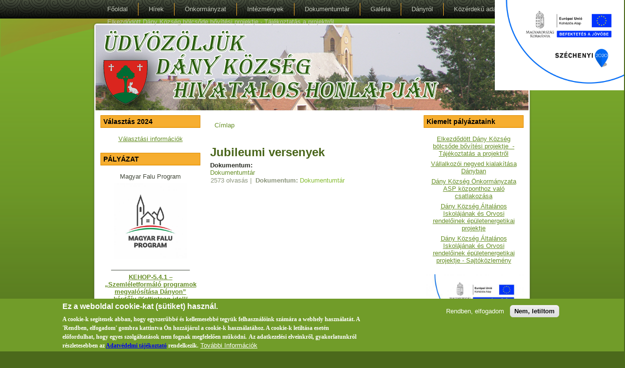

--- FILE ---
content_type: text/html; charset=utf-8
request_url: https://dany.hu/jub_versenyek
body_size: 64061
content:
<!DOCTYPE html PUBLIC "-//W3C//DTD XHTML+RDFa 1.0//EN" "http://www.w3.org/MarkUp/DTD/xhtml-rdfa-1.dtd">
<html xmlns="http://www.w3.org/1999/xhtml" xml:lang="hu" version="XHTML+RDFa 1.0" dir="ltr"
  
  xmlns:content="http://purl.org/rss/1.0/modules/content/"
  xmlns:dc="http://purl.org/dc/terms/"
  xmlns:foaf="http://xmlns.com/foaf/0.1/"
  xmlns:og="http://ogp.me/ns#"
  xmlns:rdfs="http://www.w3.org/2000/01/rdf-schema#"
  xmlns:sioc="http://rdfs.org/sioc/ns#"
  xmlns:sioct="http://rdfs.org/sioc/types#"
  xmlns:skos="http://www.w3.org/2004/02/skos/core#"
  xmlns:xsd="http://www.w3.org/2001/XMLSchema#">

<head profile="http://www.w3.org/1999/xhtml/vocab">
  <meta http-equiv="Content-Type" content="text/html; charset=utf-8" />
<meta name="Generator" content="Drupal 7 (http://drupal.org)" />
<link rel="canonical" href="/jub_versenyek" />
<link rel="shortlink" href="/node/951" />
<link rel="shortcut icon" href="https://dany.hu/sites/default/files/danycimer_2.ico" type="image/vnd.microsoft.icon" />
  <title>Jubileumi versenyek | Dány község hivatalos honlapja</title>
  <style type="text/css" media="all">
@import url("https://dany.hu/modules/system/system.base.css?sojwyq");
@import url("https://dany.hu/modules/system/system.menus.css?sojwyq");
@import url("https://dany.hu/modules/system/system.messages.css?sojwyq");
@import url("https://dany.hu/modules/system/system.theme.css?sojwyq");
</style>
<style type="text/css" media="all">
@import url("https://dany.hu/modules/comment/comment.css?sojwyq");
@import url("https://dany.hu/modules/field/theme/field.css?sojwyq");
@import url("https://dany.hu/modules/node/node.css?sojwyq");
@import url("https://dany.hu/modules/search/search.css?sojwyq");
@import url("https://dany.hu/modules/user/user.css?sojwyq");
@import url("https://dany.hu/sites/all/modules/views/css/views.css?sojwyq");
</style>
<style type="text/css" media="all">
@import url("https://dany.hu/sites/default/modules/ctools/css/ctools.css?sojwyq");
@import url("https://dany.hu/sites/all/libraries/nivo-slider/nivo-slider.css?sojwyq");
@import url("https://dany.hu/sites/all/libraries/nivo-slider/themes/default/default.css?sojwyq");
@import url("https://dany.hu/sites/all/modules/eu_cookie_compliance/css/eu_cookie_compliance.css?sojwyq");
@import url("https://dany.hu/sites/default/files/ctools/css/d3340067b7cf147aca6e8f0223f1cf84.css?sojwyq");
</style>
<style type="text/css" media="all">
@import url("https://dany.hu/sites/default/themes/danyhud7v2_1/style.css?sojwyq");
</style>
  <script type="text/javascript" src="https://dany.hu/misc/jquery.js?v=1.4.4"></script>
<script type="text/javascript" src="https://dany.hu/misc/jquery-extend-3.4.0.js?v=1.4.4"></script>
<script type="text/javascript" src="https://dany.hu/misc/jquery-html-prefilter-3.5.0-backport.js?v=1.4.4"></script>
<script type="text/javascript" src="https://dany.hu/misc/jquery.once.js?v=1.2"></script>
<script type="text/javascript" src="https://dany.hu/misc/drupal.js?sojwyq"></script>
<script type="text/javascript" src="https://dany.hu/sites/all/modules/eu_cookie_compliance/js/jquery.cookie-1.4.1.min.js?v=1.4.1"></script>
<script type="text/javascript" src="https://dany.hu/misc/form-single-submit.js?v=7.103"></script>
<script type="text/javascript" src="https://dany.hu/sites/default/files/languages/hu_Fw-04AajOxRgEs8puW47mvGF5VExDcP6HLVU5wB8pUA.js?sojwyq"></script>
<script type="text/javascript" src="https://dany.hu/sites/all/libraries/nivo-slider/jquery.nivo.slider.pack.js?sojwyq"></script>
<script type="text/javascript" src="https://dany.hu/sites/default/modules/media-nivo-slider/js/media_nivo_slider.js?sojwyq"></script>
<script type="text/javascript" src="https://dany.hu/sites/default/themes/danyhud7v2_1/script.js?sojwyq"></script>
<script type="text/javascript">
<!--//--><![CDATA[//><!--
jQuery.extend(Drupal.settings, {"basePath":"\/","pathPrefix":"","setHasJsCookie":0,"ajaxPageState":{"theme":"danyhud7v2_1","theme_token":"msNy1rxq7o5GZgW0ftAmGHMGeKC1aA8pw6SH-BhmswQ","js":{"0":1,"sites\/all\/modules\/eu_cookie_compliance\/js\/eu_cookie_compliance.min.js":1,"misc\/jquery.js":1,"misc\/jquery-extend-3.4.0.js":1,"misc\/jquery-html-prefilter-3.5.0-backport.js":1,"misc\/jquery.once.js":1,"misc\/drupal.js":1,"sites\/all\/modules\/eu_cookie_compliance\/js\/jquery.cookie-1.4.1.min.js":1,"misc\/form-single-submit.js":1,"public:\/\/languages\/hu_Fw-04AajOxRgEs8puW47mvGF5VExDcP6HLVU5wB8pUA.js":1,"sites\/all\/libraries\/nivo-slider\/jquery.nivo.slider.pack.js":1,"sites\/default\/modules\/media-nivo-slider\/js\/media_nivo_slider.js":1,"sites\/default\/themes\/danyhud7v2_1\/script.js":1},"css":{"modules\/system\/system.base.css":1,"modules\/system\/system.menus.css":1,"modules\/system\/system.messages.css":1,"modules\/system\/system.theme.css":1,"modules\/comment\/comment.css":1,"modules\/field\/theme\/field.css":1,"modules\/node\/node.css":1,"modules\/search\/search.css":1,"modules\/user\/user.css":1,"sites\/all\/modules\/views\/css\/views.css":1,"sites\/default\/modules\/ctools\/css\/ctools.css":1,"sites\/all\/libraries\/nivo-slider\/nivo-slider.css":1,"sites\/all\/libraries\/nivo-slider\/themes\/default\/default.css":1,"sites\/all\/modules\/eu_cookie_compliance\/css\/eu_cookie_compliance.css":1,"public:\/\/ctools\/css\/d3340067b7cf147aca6e8f0223f1cf84.css":1,"sites\/default\/themes\/danyhud7v2_1\/style.css":1}},"media_nivo_slider":{"fejlec":{"effect":"random","slices":"15","boxCols":8,"boxRows":4,"animSpeed":"1500","pauseTime":"4500","directionNav":1,"directionNavHide":1,"controlNav":false,"controlNavThumbs":0,"controlNavThumbsFromRel":0,"controlNavThumbsSearch":".jpg","controlNavThumbsReplace":"_thumb.jpg","keyboardNav":1,"pauseOnHover":"0","manualAdvance":0,"captionOpacity":"0.80","prevText":"Prev","nextText":"Next","randomStart":0,"beforeChange":"\u0022\u0022","afterChange":"\u0022\u0022","slideshowEnd":"\u0022\u0022","lastSlide":"\u0022\u0022","afterLoad":"\u0022\u0022"}},"eu_cookie_compliance":{"cookie_policy_version":"1.0.0","popup_enabled":1,"popup_agreed_enabled":0,"popup_hide_agreed":0,"popup_clicking_confirmation":false,"popup_scrolling_confirmation":false,"popup_html_info":"\u003Cdiv class=\u0022eu-cookie-compliance-banner eu-cookie-compliance-banner-info eu-cookie-compliance-banner--opt-in\u0022\u003E\n  \u003Cdiv class=\u0022popup-content info\u0022\u003E\n        \u003Cdiv id=\u0022popup-text\u0022\u003E\n       \u003Ch2\u003EEz a weboldal cookie-kat (s\u00fctiket) haszn\u00e1l.\u003C\/h2\u003E\n\u003Cp\u003EA cookie-k seg\u00edtenek abban, hogy egyszer\u0171bb\u00e9 \u00e9s kellemesebb\u00e9 tegy\u00fck felhaszn\u00e1l\u00f3ink sz\u00e1m\u00e1ra a webhely haszn\u00e1lat\u00e1t. A \u0027Rendben, elfogadom\u0027 gombra kattintva \u00d6n hozz\u00e1j\u00e1rul a cookie-k haszn\u00e1lat\u00e1hoz.\u00a0A cookie-k letilt\u00e1sa\u00a0eset\u00e9n el\u0151fordulhat, hogy egyes szolg\u00e1ltat\u00e1sok nem fognak megfelel\u0151en m\u0171k\u00f6dni.\u003C\/p\u003E\n\u003Cp class=\u0022Default\u0022\u003EAz adatkezel\u00e9si elveinkr\u0151l, gyakorlatunkr\u00f3l r\u00e9szletesebben az \u003Ca href=\u0022https:\/\/www.dany.hu\/adatvedelem\u0022 target=\u0022_blank\u0022\u003E\u003Cstrong\u003E\u003Cu\u003EAdatv\u00e9delmi t\u00e1j\u00e9koztat\u00f3\u003C\/u\u003E\u003C\/strong\u003E\u003C\/a\u003E rendelkezik.\u003C\/p\u003E\n               \u003Cbutton type=\u0022button\u0022 class=\u0022find-more-button eu-cookie-compliance-more-button\u0022\u003ETov\u00e1bbi Inform\u00e1ci\u00f3k\u003C\/button\u003E\n          \u003C\/div\u003E\n    \n    \u003Cdiv id=\u0022popup-buttons\u0022 class=\u0022\u0022\u003E\n            \u003Cbutton type=\u0022button\u0022 class=\u0022agree-button eu-cookie-compliance-secondary-button\u0022\u003ERendben, elfogadom\u003C\/button\u003E\n              \u003Cbutton type=\u0022button\u0022 class=\u0022decline-button eu-cookie-compliance-default-button\u0022 \u003ENem, letiltom\u003C\/button\u003E\n          \u003C\/div\u003E\n  \u003C\/div\u003E\n\u003C\/div\u003E","use_mobile_message":false,"mobile_popup_html_info":"\u003Cdiv class=\u0022eu-cookie-compliance-banner eu-cookie-compliance-banner-info eu-cookie-compliance-banner--opt-in\u0022\u003E\n  \u003Cdiv class=\u0022popup-content info\u0022\u003E\n        \u003Cdiv id=\u0022popup-text\u0022\u003E\n       \u003Ch2\u003EWe use cookies on this site to enhance your user experience\u003C\/h2\u003E\n\u003Cp\u003EBy tapping the Accept button, you agree to us doing so.\u003C\/p\u003E\n               \u003Cbutton type=\u0022button\u0022 class=\u0022find-more-button eu-cookie-compliance-more-button\u0022\u003ETov\u00e1bbi Inform\u00e1ci\u00f3k\u003C\/button\u003E\n          \u003C\/div\u003E\n    \n    \u003Cdiv id=\u0022popup-buttons\u0022 class=\u0022\u0022\u003E\n            \u003Cbutton type=\u0022button\u0022 class=\u0022agree-button eu-cookie-compliance-secondary-button\u0022\u003ERendben, elfogadom\u003C\/button\u003E\n              \u003Cbutton type=\u0022button\u0022 class=\u0022decline-button eu-cookie-compliance-default-button\u0022 \u003ENem, letiltom\u003C\/button\u003E\n          \u003C\/div\u003E\n  \u003C\/div\u003E\n\u003C\/div\u003E\n","mobile_breakpoint":"768","popup_html_agreed":"\u003Cdiv\u003E\n  \u003Cdiv class=\u0022popup-content agreed\u0022\u003E\n    \u003Cdiv id=\u0022popup-text\u0022\u003E\n       \u003Ch2\u003EThank you for accepting cookies\u003C\/h2\u003E\n\u003Cp\u003EYou can now hide this message or find out more about cookies.\u003C\/p\u003E\n     \u003C\/div\u003E\n    \u003Cdiv id=\u0022popup-buttons\u0022\u003E\n      \u003Cbutton type=\u0022button\u0022 class=\u0022hide-popup-button eu-cookie-compliance-hide-button\u0022\u003EHide\u003C\/button\u003E\n              \u003Cbutton type=\u0022button\u0022 class=\u0022find-more-button eu-cookie-compliance-more-button-thank-you\u0022 \u003EMore info\u003C\/button\u003E\n          \u003C\/div\u003E\n  \u003C\/div\u003E\n\u003C\/div\u003E","popup_use_bare_css":false,"popup_height":"auto","popup_width":"100%","popup_delay":1000,"popup_link":"https:\/\/hu.wikipedia.org\/wiki\/HTTP-s%C3%BCti","popup_link_new_window":1,"popup_position":null,"fixed_top_position":1,"popup_language":"hu","store_consent":false,"better_support_for_screen_readers":0,"reload_page":0,"domain":"","domain_all_sites":0,"popup_eu_only_js":0,"cookie_lifetime":"100","cookie_session":false,"disagree_do_not_show_popup":0,"method":"opt_in","allowed_cookies":"","withdraw_markup":"\u003Cbutton type=\u0022button\u0022 class=\u0022eu-cookie-withdraw-tab\u0022\u003EPrivacy settings\u003C\/button\u003E\n\u003Cdiv class=\u0022eu-cookie-withdraw-banner\u0022\u003E\n  \u003Cdiv class=\u0022popup-content info\u0022\u003E\n    \u003Cdiv id=\u0022popup-text\u0022\u003E\n       \u003Ch2\u003EWe use cookies on this site to enhance your user experience\u003C\/h2\u003E\n\u003Cp\u003EYou have given your consent for us to set cookies.\u003C\/p\u003E\n     \u003C\/div\u003E\n    \u003Cdiv id=\u0022popup-buttons\u0022\u003E\n      \u003Cbutton type=\u0022button\u0022 class=\u0022eu-cookie-withdraw-button\u0022\u003EWithdraw consent\u003C\/button\u003E\n    \u003C\/div\u003E\n  \u003C\/div\u003E\n\u003C\/div\u003E\n","withdraw_enabled":false,"withdraw_button_on_info_popup":0,"cookie_categories":[],"cookie_categories_details":[],"enable_save_preferences_button":1,"cookie_name":"","cookie_value_disagreed":"0","cookie_value_agreed_show_thank_you":"1","cookie_value_agreed":"2","containing_element":"body","automatic_cookies_removal":1,"close_button_action":"close_banner"},"urlIsAjaxTrusted":{"\/jub_versenyek":true}});
//--><!]]>
</script>
  <!--[if IE 6]><link rel="stylesheet" href="/sites/default/themes/danyhud7v2_1/style.ie6.css" type="text/css" media="screen" /><![endif]-->  
  <!--[if IE 7]><link rel="stylesheet" href="/sites/default/themes/danyhud7v2_1/style.ie7.css" type="text/css" media="screen" /><![endif]-->
</head>
<body class="html not-front not-logged-in no-sidebars page-node page-node- page-node-951 node-type-dokumentumtar" >
<div class="szechenyi2020-top-infoblokk"><img src="/sites/default/themes/danyhud7v2_1/images/Szechenyi2020_infoblokk_kedv_final_felso_ERFA.svg" alt="Széchenyi 2020 pályázat"></div>
    
<div id="art-page-background-middle-texture">
<div id="art-page-background-glare">
    <div id="art-page-background-glare-image"> </div>
</div>
<div id="art-main">
<div class="art-nav">
    <div class="art-nav-l"></div>
    <div class="art-nav-r"></div>
<div class="art-nav-outer">
<div class="art-nav-wrapper">
<div class="art-nav-inner">
              <div class="region region-navigation">
    
<div id="art-hmenu-id"><ul class="art-hmenu"><li class="first leaf"><a href="/" title=""><span class="l"></span><span class="r"></span><span class="t">Főoldal</span></a></li>
<li class="leaf"><a href="/node" title=""><span class="l"></span><span class="r"></span><span class="t">Hírek</span></a></li>
<li class="expanded"><a href="/hivatal"><span class="l"></span><span class="r"></span><span class="t">Önkormányzat</span></a><ul><li class="first leaf"><a href="/kepviselo-testulet">Képviselő-testület</a></li>
<li class="leaf"><a href="/bizottsagok">Bizottságok</a></li>
<li class="expanded"><a href="/hivatal" title="">Polgármesteri Hivatal</a><ul><li class="first leaf"><a href="/hivatal" title="">Hivatal</a></li>
<li class="leaf"><a href="/hivatal_02">Ügyfélfogadás</a></li>
<li class="leaf"><a href="/hivatal_03">Jegyzői fogadóóra</a></li>
<li class="leaf"><a href="/hivatal_04">Polgármesteri fogadóóra</a></li>
<li class="last collapsed"><a href="/gdpr_adatbizt" title="">GDPR adatbiztonság</a></li>
</ul></li>
<li class="expanded"><a href="/testvertelepulesek">Testvértelepülések</a><ul><li class="first leaf"><a href="http://www.csomafalva.info" title="Gyergyócsomafalva weboldal">Gyergyócsomafalva</a></li>
<li class="last leaf"><a href="http://www.nenince.sk/index_hu.html" title="Lukanénye weoldala">Lukanénye</a></li>
</ul></li>
<li class="last expanded"><a href="/kozszolgalat" title="Közérdekű információk">Általános információk</a><ul><li class="first leaf"><a href="/mezoorseg">Mezőőrség</a></li>
<li class="leaf"><a href="/nemzetorseg">Polgárőrség</a></li>
<li class="leaf"><a href="/rendorseg" title="Rendőrség, Dány KMB csoport">Rendőrség</a></li>
<li class="last leaf"><a href="/civil_szervezetek">Civil szervezetek</a></li>
</ul></li>
</ul></li>
<li class="expanded"><a href="/intezmenyek" title=""><span class="l"></span><span class="r"></span><span class="t">Intézmények</span></a><ul><li class="first leaf"><a href="http://www.szechenyi-dany.sulinet.hu/" title="Dányi Széchenyi István Általános Iskola">Általános Iskola</a></li>
<li class="leaf"><a href="https://www.facebook.com/danyizeneiskola/" title="Dányi Zeneiskola">Zeneiskola</a></li>
<li class="leaf"><a href="http://ovoda.dany.hu/" title="">Óvoda</a></li>
<li class="leaf"><a href="http://www.dany.hu/bobita" title="Dányi Bóbita Szociális és Gyermekjóléti Alapszolgáltatási Központ">Bóbita központ</a></li>
<li class="leaf"><a href="/muvhaz" title="Kossuth Lajos Művelődési Ház és Könyvtár">Művelődési Ház</a></li>
<li class="last leaf"><a href="http://www.dany.hu/node/183" title="">Kommunális Kft</a></li>
</ul></li>
<li class="expanded"><a href="/dokumentumtar" title=""><span class="l"></span><span class="r"></span><span class="t">Dokumentumtár</span></a><ul><li class="first leaf"><a href="/adatvedelmi_tajekoztatok">Adatvédelmi tájékoztatók</a></li>
<li class="leaf"><a href="/node/862" title="Adatvédelmi és Adatkezelési Szabályzat">Adatv.-i és kezelési Szabályzat</a></li>
<li class="leaf"><a href="/hep">Helyi Esélyegyenlőségi Program</a></li>
<li class="leaf"><a href="https://www.dany.hu/onkrend" title="">Önkormányzati rendeletek</a></li>
<li class="leaf"><a href="https://www.dany.hu/maskesz_szab" title="">Másolatkészítési szabályzat</a></li>
<li class="leaf"><a href="/node/411">Nyilvántartások</a></li>
<li class="leaf"><a href="/nyomtatvanyok">Nyomtatványok</a></li>
<li class="leaf"><a href="http://www.dany.hu/rendezesi_terv" title="">Rendezési terv</a></li>
<li class="leaf"><a href="/szelfi_eredmenyek" title="Szelfi verseny eredményei">Jubileumi szelfi verseny</a></li>
<li class="last leaf"><a href="/ertektar_kiadvanyok">Értéktár kiadványok</a></li>
</ul></li>
<li class="expanded"><a href="/galleries" title=""><span class="l"></span><span class="r"></span><span class="t">Galéria</span></a><ul><li class="first last leaf"><a href="/galleries" title="">Fotó galéria</a></li>
</ul></li>
<li class="leaf"><a href="/dany"><span class="l"></span><span class="r"></span><span class="t">Dányról</span></a></li>
<li class="leaf"><a href="/kozerdeku_adatok"><span class="l"></span><span class="r"></span><span class="t">Közérdekű adatok</span></a></li>
<li class="last leaf"><a href="/node/946"><span class="l"></span><span class="r"></span><span class="t">Elkezdődött Dány Község bölcsőde bővítési projektje  - Tájékoztatás a projektről</span></a></li>
</ul></div>
  </div>
        </div>
</div>
</div>
</div>
<div class="cleared reset-box"></div>
<div class="art-sheet">
    <div class="art-sheet-tl"></div>
    <div class="art-sheet-tr"></div>
    <div class="art-sheet-bl"></div>
    <div class="art-sheet-br"></div>
    <div class="art-sheet-tc"></div>
    <div class="art-sheet-bc"></div>
    <div class="art-sheet-cl"></div>
    <div class="art-sheet-cr"></div>
    <div class="art-sheet-cc"></div>
    <div class="art-sheet-body">
<div class="art-header">
    <div class="art-header-clip">
    <div class="art-header-center">
        <div class="art-header-png"></div>
        <div class="art-header-jpeg">
			      <div class="region region-headresz">
    <div class="block block-media-nivo-slider" id="block-media-nivo-slider-1">
    
	    
			

<div class="slider-wrapper theme-default">
    <div id="fejlec-media-nivo-slider" class="nivoSlider">

    <img typeof="foaf:Image" src="https://dany.hu/sites/default/files/01_0.jpg" width="900px" height="184px" alt="" /><img typeof="foaf:Image" src="https://dany.hu/sites/default/files/02_0.jpg" width="900px" height="184px" alt="" /><img typeof="foaf:Image" src="https://dany.hu/sites/default/files/03_0.jpg" width="900px" height="184px" alt="" /><img typeof="foaf:Image" src="https://dany.hu/sites/default/files/04.jpg" width="900px" height="184px" alt="" />  </div>
</div>

	</div>  </div>
	    		</div>
    </div>
    </div>
<div class="art-logo">
          </div>

</div>
<div class="cleared reset-box"></div><div class="art-content-layout">
    <div class="art-content-layout-row">
<div class="art-layout-cell art-sidebar1">  <div class="region region-sidebar-left">
    <div class="block block-block" id="block-block-37">
<div class="art-block">
      <div class="art-block-body">
  
    
	    			
			<div class="art-blockheader">
				    <div class="l"></div>
				    <div class="r"></div>
				    <h3 class="t subject">
						
			Választás 2024			
			</h3>
				</div>
				
			
	    
	<div class="art-blockcontent">
		    <div class="art-blockcontent-body">
		<div class="content">
		
			
 <p style="text-align: center;"><a href="https://www.dany.hu/valasztasi_informaciok" target="_blank">Választási információk</a></p>
 
	
		</div>
				<div class="cleared"></div>
		    </div>
		</div>
		

				<div class="cleared"></div>
		    </div>
		</div>
		
	</div><div class="block block-block" id="block-block-28">
<div class="art-block">
      <div class="art-block-body">
  
    
	    			
			<div class="art-blockheader">
				    <div class="l"></div>
				    <div class="r"></div>
				    <h3 class="t subject">
						
			PÁLYÁZAT			
			</h3>
				</div>
				
			
	    
	<div class="art-blockcontent">
		    <div class="art-blockcontent-body">
		<div class="content">
		
			
 <p style="text-align: center;">Magyar Falu Program</p>
<p style="text-align: center;"><img alt="" class="media-image" height="480" style="width: 150px; height: 155px;" width="466" typeof="foaf:Image" src="https://www.dany.hu/sites/default/files/styles/large/public/faluprogram_logo_jpg.jpg?itok=E-jkg-5q" /></p>
<p style="text-align: center;">_______________________</p>
<p style="text-align: center;"><a href="https://www.dany.hu/node/826" target="_blank"><strong>KEHOP-5.4.1 – „Szemléletformáló programok megvalósítása Dányon”<br />kérdőív /Kattintson ide!!/</strong></a></p>
<p style="text-align: center;">_______________________</p>
<p style="text-align: center;"><strong>Szemléletformáló programok megvalósítása Dányon:</strong><br /><a href="https://www.dany.hu/szemlelet_formalas" target="_blank"><img alt="" class="media-image" height="333" style="width: 100px; height: 83px;" width="480" typeof="foaf:Image" src="https://www.dany.hu/sites/default/files/styles/large/public/infoblokk_kedv_final_RGB_KA.jpg?itok=ymN8lKmR" /></a><br />/Kattintson ide!/</p>
<p style="text-align: center;">_______________________</p>
<p style="text-align: center;"><strong>Dányi Hagyományos Ízek Fesztiválja:</strong></p>
<p style="text-align: center;"><a href="https://www.dany.hu/sites/default/files/Tábla_Dány_rendezvény.jpg?itok=zPNX9ENw" target="_blank"><img alt="" class="media-image" height="480" style="width: 100px; height: 142px;" width="339" typeof="foaf:Image" src="https://www.dany.hu/sites/default/files/styles/large/public/T%C3%A1bla_D%C3%A1ny_rendezv%C3%A9ny.jpg?itok=zPNX9ENw" /></a><br />/Kattintson ide!/</p>
<p style="text-align: center;"> </p>
<p style="text-align: center;">_______________________</p>
<p style="text-align: center;"><strong>Dányi Kalandpark:</strong></p>
<p style="text-align: center;"> </p>
 
	
		</div>
				<div class="cleared"></div>
		    </div>
		</div>
		

				<div class="cleared"></div>
		    </div>
		</div>
		
	</div><div class="block block-node" id="block-node-recent">
<div class="art-block">
      <div class="art-block-body">
  
    
	    			
			<div class="art-blockheader">
				    <div class="l"></div>
				    <div class="r"></div>
				    <h3 class="t subject">
						
			Friss tartalom			
			</h3>
				</div>
				
			
	    
	<div class="art-blockcontent">
		    <div class="art-blockcontent-body">
		<div class="content">
		
			
<table>
<tbody>
 <tr class="odd"><td class="title-author"><div class="node-title"><a href="/szerv_felep">SZERVEZETI FELÉPÍTÉS, SZERVEZETI EGYSÉGEK</a></div><div class="node-author"><span class="username" xml:lang="" about="/user/9" typeof="sioc:UserAccount" property="foaf:name" datatype="">Hivatal</span></div></td><td class="edit"></td><td class="delete"></td> </tr>
 <tr class="even"><td class="title-author"><div class="node-title"><a href="/tamogatasok">Támogatások</a></div><div class="node-author"><span class="username" xml:lang="" about="/user/9" typeof="sioc:UserAccount" property="foaf:name" datatype="">Hivatal</span></div></td><td class="edit"></td><td class="delete"></td> </tr>
 <tr class="odd"><td class="title-author"><div class="node-title"><a href="/foglalkoztatottak_hivatal">Dányi Polgármesteri Hivatal - foglalkoztatottak</a></div><div class="node-author"><span class="username" xml:lang="" about="/user/9" typeof="sioc:UserAccount" property="foaf:name" datatype="">Hivatal</span></div></td><td class="edit"></td><td class="delete"></td> </tr>
 <tr class="even"><td class="title-author"><div class="node-title"><a href="/foglalkoztatottak_onk">Dány Község Önkormányzata - foglalkoztatottak</a></div><div class="node-author"><span class="username" xml:lang="" about="/user/9" typeof="sioc:UserAccount" property="foaf:name" datatype="">Hivatal</span></div></td><td class="edit"></td><td class="delete"></td> </tr>
 <tr class="odd"><td class="title-author"><div class="node-title"><a href="/zarszamadasi_rendeletek">Zárszámadási rendeletek</a></div><div class="node-author"><span class="username" xml:lang="" about="/user/9" typeof="sioc:UserAccount" property="foaf:name" datatype="">Hivatal</span></div></td><td class="edit"></td><td class="delete"></td> </tr>
</tbody>
</table>

	
		</div>
				<div class="cleared"></div>
		    </div>
		</div>
		

				<div class="cleared"></div>
		    </div>
		</div>
		
	</div><div class="block block-block" id="block-block-30">
<div class="art-block">
      <div class="art-block-body">
  
    
	    			
			<div class="art-blockheader">
				    <div class="l"></div>
				    <div class="r"></div>
				    <h3 class="t subject">
						
			Ebrendész elérhetősége			
			</h3>
				</div>
				
			
	    
	<div class="art-blockcontent">
		    <div class="art-blockcontent-body">
		<div class="content">
		
			
 <p style="text-align: center;">Sipos József ebrendész</p>
<p style="text-align: center;">06-20-203-2359</p>
<p style="text-align: center;"> </p>
 
	
		</div>
				<div class="cleared"></div>
		    </div>
		</div>
		

				<div class="cleared"></div>
		    </div>
		</div>
		
	</div><div class="block block-block" id="block-block-20">
<div class="art-block">
      <div class="art-block-body">
  
    
	    			
			<div class="art-blockheader">
				    <div class="l"></div>
				    <div class="r"></div>
				    <h3 class="t subject">
						
			Birtokvédelem			
			</h3>
				</div>
				
			
	    
	<div class="art-blockcontent">
		    <div class="art-blockcontent-body">
		<div class="content">
		
			
 <p style="text-align: center;"><a href="http://www.dany.hu/sites/default/files/tajekoztato.pdf" rel="nofollow" target="_blank"><strong>Tájékoztató</strong></a></p>
<p style="text-align: center;"><a href="http://www.dany.hu/sites/default/files/DPH2_dany_k01.jar" rel="nofollow">Űrlap közigazgatási szerv határozatának bírósági felülvizsgálata iránti keresetlevél benyújtásához</a></p>
<p style="text-align: center;"><a href="http://www.dany.hu/sites/default/files/DPH2_dany_p26.jar" rel="nofollow">Űrlap keresetlevél beterjesztéséhez jegyző birtokvédelmi határozatának megváltoztatása iránti perben</a></p>
 
	
		</div>
				<div class="cleared"></div>
		    </div>
		</div>
		

				<div class="cleared"></div>
		    </div>
		</div>
		
	</div><div class="block block-block" id="block-block-22">
<div class="art-block">
      <div class="art-block-body">
  
    
	    			
			<div class="art-blockheader">
				    <div class="l"></div>
				    <div class="r"></div>
				    <h3 class="t subject">
						
			Pest m.-i békéltető testület			
			</h3>
				</div>
				
			
	    
	<div class="art-blockcontent">
		    <div class="art-blockcontent-body">
		<div class="content">
		
			
 <p style="text-align: center;">Link:    <a href="http://www.panaszrendezes.hu/homepage/index.php/panaszkuldes">http://www.panaszrendezes.hu<br />/homepage/index.php<br />/panaszkuldes</a></p>
<p style="text-align: center;"><img alt="" class="media-image" height="124" style="width: 120px; height: 47px;" width="316" typeof="foaf:Image" src="https://www.dany.hu/sites/default/files/styles/large/public/bekelteto.png?itok=wbgZpgIG" /></p>
 
	
		</div>
				<div class="cleared"></div>
		    </div>
		</div>
		

				<div class="cleared"></div>
		    </div>
		</div>
		
	</div><div class="block block-statistics" id="block-statistics-popular">
<div class="art-block">
      <div class="art-block-body">
  
    
	    			
			<div class="art-blockheader">
				    <div class="l"></div>
				    <div class="r"></div>
				    <h3 class="t subject">
						
			Népszerű híreink			
			</h3>
				</div>
				
			
	    
	<div class="art-blockcontent">
		    <div class="art-blockcontent-body">
		<div class="content">
		
			
<div class="item-list"><h3>Összesített:</h3><ul><li class="first"><a href="/koszonto">Polgármesteri köszöntő</a></li>
<li><a href="/hivatal">Dány Község Önkormányzat Polgármesteri Hivatala</a></li>
<li class="last"><a href="/dany">Dányról</a></li>
</ul></div><br />
	
		</div>
				<div class="cleared"></div>
		    </div>
		</div>
		

				<div class="cleared"></div>
		    </div>
		</div>
		
	</div><div class="block block-block" id="block-block-26">
<div class="art-block">
      <div class="art-block-body">
  
    
	    			
			<div class="art-blockheader">
				    <div class="l"></div>
				    <div class="r"></div>
				    <h3 class="t subject">
						
			Hirdetmények			
			</h3>
				</div>
				
			
	    
	<div class="art-blockcontent">
		    <div class="art-blockcontent-body">
		<div class="content">
		
			
 <p style="text-align: center;">Végzések:</p>
 
	
		</div>
				<div class="cleared"></div>
		    </div>
		</div>
		

				<div class="cleared"></div>
		    </div>
		</div>
		
	</div><div class="block block-block" id="block-block-7">
<div class="art-block">
      <div class="art-block-body">
  
    
	    			
			<div class="art-blockheader">
				    <div class="l"></div>
				    <div class="r"></div>
				    <h3 class="t subject">
						
			Okmányirodai ügyintézések			
			</h3>
				</div>
				
			
	    
	<div class="art-blockcontent">
		    <div class="art-blockcontent-body">
		<div class="content">
		
			
 <p style="color: rgb(64, 64, 61); font-family: Arial, Helvetica, sans-serif; font-size: 14px;" align="center"><a href="http://www.dany.hu/okmgodollo" target="_blank"><span style="font-size:11px;"><b>Pest Megyei Kormányhivatal</b><br /><b style="line-height: 1.538em;">Gödöllői Járási Hivatal Gödöllői Kirendeltség</b><br />/Kattintson a linkre!/</span></a></p>
<p style="color: rgb(64, 64, 61); font-family: Arial, Helvetica, sans-serif; font-size: 14px;" align="center"><span style="font-size:11px;">__________________</span></p>
<p style="color: rgb(64, 64, 61); font-family: Arial, Helvetica, sans-serif; font-size: 14px;" align="center"><a href="http://www.dany.hu/okmpecel" target="_blank"><span style="font-size:11px;"><b>Pest Megyei Kormányhivatal</b><br /><b style="line-height: 1.538em;">Gödöllői Járási Hivatal Péceli Kirendeltség</b><br />/Kattintson a linkre!/</span></a></p>
<p style="color: rgb(64, 64, 61); font-family: Arial, Helvetica, sans-serif; font-size: 14px;" align="center"><span style="font-size:11px;">__________________</span></p>
<p style="color: rgb(64, 64, 61); font-family: Arial, Helvetica, sans-serif; font-size: 14px;" align="center"><span style="font-size:11px;"><a href="http://www.dany.hu/okmveresegyhaz" target="_blank"><b>Pest Megyei Kormányhivatal</b><br /><b style="line-height: 1.538em;">Gödöllői Járási Hivatal Veresegyházi Kirendeltség</b><br />/Kattintson a linkre!/</a></span></p>
<p style="color: rgb(64, 64, 61); font-family: Arial, Helvetica, sans-serif; font-size: 14px;" align="center"><span style="font-size:11px;">__________________</span></p>
<p style="color: rgb(64, 64, 61); font-family: Arial, Helvetica, sans-serif; font-size: 14px;" align="center"><span style="font-size: 12pt;"><a href="http://www.nyilvantarto.hu/hu/okmanyiroda_kereso" target="_blank"><b><span style="color: rgb(204, 0, 0); text-decoration: none;">ÜGYLEÍRÁSOK, letölthető nyomtatványok:</span></b></a></span></p>
<p style="text-align: center;"><a href="http://www.nyilvantarto.hu/hu/adatletiltas#dok" target="_blank">Adatletiltás</a></p>
<p style="text-align: center;"><a href="http://www.nyilvantarto.hu/hu/adatszolgaltatas" target="_blank">Adatszolgáltatás</a></p>
<p style="text-align: center;"><a href="http://www.nyilvantarto.hu/hu/evig" target="_blank">Egyéni vállalkozás</a></p>
<p style="text-align: center;"><a href="http://www.nyilvantarto.hu/hu/gepjarmu" target="_blank">Gépjármű ügyintézés</a></p>
<p style="text-align: center;"><a href="http://www.nyilvantarto.hu/hu/okmanykiallitas" target="_blank">Okmánykiállítás</a></p>
<p style="text-align: center;"><a href="http://www.nyilvantarto.hu/hu/okmany_elveszet_talalt" target="_blank">Okmány elvesztése, találása</a></p>
<p style="text-align: center;"><a href="http://www.nyilvantarto.hu/hu/ugyfelkapu_regisztracio" target="_blank">Ügyfélkapu regisztráció</a></p>
<p style="color: rgb(64, 64, 61); font-family: Arial, Helvetica, sans-serif; font-size: 14px;" align="center"> </p>
 
	
		</div>
				<div class="cleared"></div>
		    </div>
		</div>
		

				<div class="cleared"></div>
		    </div>
		</div>
		
	</div><div class="block block-block" id="block-block-3">
<div class="art-block">
      <div class="art-block-body">
  
    
	    			
			<div class="art-blockheader">
				    <div class="l"></div>
				    <div class="r"></div>
				    <h3 class="t subject">
						
			Pályázatok			
			</h3>
				</div>
				
			
	    
	<div class="art-blockcontent">
		    <div class="art-blockcontent-body">
		<div class="content">
		
			
 <p><a href="http://www.dany.hu/node/7"><img alt="" class="media-image" height="198" style="width: 200px; height: 83px; " width="480" typeof="foaf:Image" src="https://www.dany.hu/sites/default/files/styles/large/public/USZT_logo_cmyk.jpg?itok=5SXe32NN" /></a></p>
<p style="text-align: center; "><a href="/node/7"><font class="Apple-style-span" face="Tahoma, Arial, sans-serif">Támogatásból újul meg a dányi családsegítő szolgálat</font></a></p>
<p style="text-align: center; "> </p>
<p style="text-align: center; "><a href="http://www.dany.hu/node/108"><font class="Apple-style-span" face="Tahoma, Arial, sans-serif">Uniós támogatásból került akadálymentesítésre dányi Polgármesteri Hivatal</font></a></p>
<p style="text-align: center; "> </p>
<p style="text-align: center; "><a href="http://www.dany.hu/node/109"><font class="Apple-style-span" face="Tahoma, Arial, sans-serif">Bölcsőde épül uniós támogatásból Dányon</font></a></p>
<p style="text-align: center; ">___________________________</p>
<p> </p>
<p style="text-align: center;"><img alt="" class="media-image" style="width: 202px; height: 64px;" typeof="foaf:Image" src="https://www.dany.hu/sites/default/files/fekvo_umvp.JPG" width="808" height="254" /></p>
<p style="text-align: center; "><a href="http://www.dany.hu/node/110"><font class="Apple-style-span" face="Tahoma, Arial, sans-serif">Uniós támogatásból újult meg a dányi sportöltöző épülete</font></a></p>
<p style="text-align: center; "> </p>
<p style="text-align: center; "><a href="http://www.dany.hu/node/111#"><font class="Apple-style-span" face="Tahoma, Arial, sans-serif">Támogatásból újult meg a dányi Néprajzi Ház </font></a></p>
<p style="text-align: center; "><font class="Apple-style-span" face="Tahoma, Arial, sans-serif">___________________________</font></p>
<p style="text-align: center;"><a href="http://www.dany.hu/node/7"><img alt="" class="media-image" height="198" style="width: 200px; height: 83px; " width="480" typeof="foaf:Image" src="https://www.dany.hu/sites/default/files/styles/large/public/USZT_logo_cmyk.jpg?itok=5SXe32NN" /></a></p>
<p style="text-align: center; "><a href="http://www.dany.hu/node/335#"><font class="Apple-style-span" face="Tahoma, Arial, sans-serif">Meghívó projektnyitó rendezvényre és sajtótájékoztatóra </font></a></p>
<p> </p>
 
	
		</div>
				<div class="cleared"></div>
		    </div>
		</div>
		

				<div class="cleared"></div>
		    </div>
		</div>
		
	</div>  </div>
</div><div class="art-layout-cell art-content">
<div class="art-post">
    <div class="art-post-body">
<div class="art-post-inner art-article">
<div class="art-postcontent">
<h2 class="element-invisible art-postheader">Jelenlegi hely</h2><div class="breadcrumb art-postcontent"><a href="/">Címlap</a></div>
</div>
<div class="cleared"></div>

</div>

		<div class="cleared"></div>
    </div>
</div>
              
                                  <div class="region region-content">
      <div class="region region-content">
    <div class="block block-system" id="block-system-main">
    
	    
			
<div id="node-951" class="node node-dokumentumtar node-promoted node-sticky" about="/jub_versenyek" typeof="sioc:Item foaf:Document">
<div class="art-post">
    <div class="art-post-body">
<div class="art-post-inner art-article">
<h2 class="art-postheader">Jubileumi versenyek<span property="dc:title" content="Jubileumi versenyek" class="rdf-meta element-hidden"></span><span property="sioc:num_replies" content="0" datatype="xsd:integer" class="rdf-meta element-hidden"></span></h2>
<div class="art-postcontent">
<div class="field field-name-field-docs field-type-taxonomy-term-reference field-label-above"><div class="field-label">Dokumentum:&nbsp;</div><div class="field-items"><div class="field-item even"><a href="/dokumentumtar" typeof="skos:Concept" property="rdfs:label skos:prefLabel" datatype="">Dokumentumtár</a></div></div></div>
</div>
<div class="cleared"></div>
<div class="art-postfootericons art-metadata-icons">
         <span>2573 olvasás</span>&nbsp;|&nbsp;   <div class="art-tags"><div class="field field-name-field-docs field-type-taxonomy-term-reference field-label-above"><div class="field-label">Dokumentum:&nbsp;</div><div class="field-items"><div class="field-item even"><a href="/dokumentumtar" typeof="skos:Concept" property="rdfs:label skos:prefLabel" datatype="">Dokumentumtár</a></div></div></div></div>
</div>

</div>

		<div class="cleared"></div>
    </div>
</div>

</div>
	</div>  </div>
  </div>
</div>
<div class="art-layout-cell art-sidebar2">  <div class="region region-sidebar-right">
    <div class="block block-block" id="block-block-21">
<div class="art-block">
      <div class="art-block-body">
  
    
	    			
			<div class="art-blockheader">
				    <div class="l"></div>
				    <div class="r"></div>
				    <h3 class="t subject">
						
			Kiemelt pályázataink			
			</h3>
				</div>
				
			
	    
	<div class="art-blockcontent">
		    <div class="art-blockcontent-body">
		<div class="content">
		
			
 <p style="text-align: center;"><a href="https://www.dany.hu/node/946" target="_blank">Elkezdődött Dány Község bölcsőde bővítési projektje  - Tájékoztatás a projektről</a></p>
<p style="text-align: center;"><a href="https://www.dany.hu/node/612" target="_blank">Vállalkozói negyed kialakítása Dányban</a></p>
<p style="text-align: center;"><a href="http://www.dany.hu/sites/default/files/asp_projekt.jpg?itok=O38IL2Oc" target="_blank">Dány Község Önkormányzata ASP központhoz való csatlakozása</a></p>
<p style="text-align: center;"><a href="http://www.dany.hu/sites/default/files/orvos_projekt.jpg?itok=hfATd-T4" target="_blank">Dány Község Általános Iskolájának és Orvosi rendelőinek épületenergetikai projektje</a></p>
<p style="text-align: center;"><a href="http://www.dany.hu/node/602" target="_blank">Dány Község Általános Iskolájának és Orvosi rendelőinek épületenergetikai projektje - Sajtóközlemény</a></p>
<p style="text-align: center;"><br /><a href="http://www.dany.hu/sites/default/files/infoblokk_kedv_final_felso_cmyk_KA.jpg?itok=y4Fr7PO7" target="_blank"><img alt="" class="media-image" height="332" style="width: 200px; height: 138px;" width="480" typeof="foaf:Image" src="https://www.dany.hu/sites/default/files/styles/large/public/infoblokk_kedv_final_felso_cmyk_KA.jpg?itok=y4Fr7PO7" /></a><br /><strong><a href="https://www.dany.hu/node/612" target="_blank">Vállalkozói negyed kialakítása</a></strong></p>
<p align="center"><a href="https://www.dany.hu/node/712#" target="_blank"><strong>DÁNY község önkormányzat belterületi utak korszerűsítése</strong></a></p>
<p align="center"><strong><a href="https://www.dany.hu/csapviz_elvezetes#" target="_blank">Felszíni csapadékvíz elvezetése Dányban</a></strong></p>
<p align="center"><a href="https://www.dany.hu/sites/default/files/Tisztítsuk meg az Országot!.pdf" target="_blank"><strong>Tisztítsuk meg az Országot!</strong></a></p>
<p style="text-align: center;"> </p>
 
	
		</div>
				<div class="cleared"></div>
		    </div>
		</div>
		

				<div class="cleared"></div>
		    </div>
		</div>
		
	</div><div class="block block-block" id="block-block-4">
<div class="art-block">
      <div class="art-block-body">
  
    
	    			
			<div class="art-blockheader">
				    <div class="l"></div>
				    <div class="r"></div>
				    <h3 class="t subject">
						
			Állás pályázatok			
			</h3>
				</div>
				
			
	    
	<div class="art-blockcontent">
		    <div class="art-blockcontent-body">
		<div class="content">
		
			
 <p style="text-align: center;"><a href="https://www.dany.hu/node/1378">Állás Hirdetés Családsegítő munkatárs</a></p>
<p style="text-align: center;"><a href="https://www.dany.hu/node/1374">Állás Hirdetés Családsegítő munkatárs</a></p>
<p style="text-align: center;"><a href="https://www.dany.hu/node/1364" target="_blank">Pályázat közterület-felügyelő munkakör betöltésére</a></p>
<p style="text-align: center;"><a href="https://www.dany.hu/node/1282">Állás Hirdetés Családsegítő munkatárs</a></p>
<p style="text-align: center;"><a href="https://www.dany.hu/node/1277" target="_blank">Pályázat pénzügyi ügyintézői munkakör betöltésére</a></p>
<p style="text-align: center;"><a href="https://www.dany.hu/node/1253" target="_blank">Pályázat hagyatéki ügyintéző munkakör betöltésére</a></p>
<p style="text-align: center;"><a href="https://www.dany.hu/node/1190" target="_blank">Pályázat óvodapedagógusi munkakör betöltésére</a></p>
<p style="text-align: center;"><a href="https://www.dany.hu/node/1062" target="_blank">Pályázat Bölcsődei ellátás kisgyermeknevelő munkakör betöltésére</a></p>
<p style="text-align: center;"><a href="https://www.dany.hu/node/1054" target="_blank">Pályázat óvodapedagógusi munkakör betöltésére</a></p>
<p style="text-align: center;"><a href="https://www.dany.hu/node/1036" target="_blank">Óvodavezetői pályázat</a></p>
<p style="text-align: center;"><a href="https://www.dany.hu/node/1011" target="_blank">Pályázat Bölcsődei ellátás kisgyermeknevelő munkakör betöltésére</a></p>
<p style="text-align: center;"><a href="https://www.dany.hu/node/1002" target="_blank">Pályázat szervezeti egység vezető (Művelődési Ház és Könyvtár) munkakörre</a></p>
<p style="text-align: center;"><a href="https://www.dany.hu/node/1001" target="_blank">Pályázat - Bölcsődei ellátás / Szakmai vezető</a></p>
<p style="text-align: center;"> </p>
<p style="text-align: center;"> </p>
<p style="text-align: center;"><a href="https://www.dany.hu/node/976" target="_blank">Pályázat pénzügyi ügyintéző munkakör betöltésére</a></p>
<p style="text-align: center;"> </p>
 
	
		</div>
				<div class="cleared"></div>
		    </div>
		</div>
		

				<div class="cleared"></div>
		    </div>
		</div>
		
	</div><div class="block block-block" id="block-block-19">
<div class="art-block">
      <div class="art-block-body">
  
    
	    			
			<div class="art-blockheader">
				    <div class="l"></div>
				    <div class="r"></div>
				    <h3 class="t subject">
						
			Rendőrségi elérhetőségek			
			</h3>
				</div>
				
			
	    
	<div class="art-blockcontent">
		    <div class="art-blockcontent-body">
		<div class="content">
		
			
 <p style="text-align: center;"><strong>Dányi rendőri elérhetőségek:</strong></p>
<p style="text-align: center;"><br />Központi telefonszám:</p>
<p style="text-align: center;"><span style="color:#ff0000;"><span style="font-size: 16px;"><strong>112</strong></span></span><br /> </p>
 
	
		</div>
				<div class="cleared"></div>
		    </div>
		</div>
		

				<div class="cleared"></div>
		    </div>
		</div>
		
	</div><div class="block block-block" id="block-block-25">
<div class="art-block">
      <div class="art-block-body">
  
    
	    			
			<div class="art-blockheader">
				    <div class="l"></div>
				    <div class="r"></div>
				    <h3 class="t subject">
						
			Településrendezés			
			</h3>
				</div>
				
			
	    
	<div class="art-blockcontent">
		    <div class="art-blockcontent-body">
		<div class="content">
		
			
 <p style="text-align: center;"><span style="font-size:14px;"><strong><span style="background-color:#ffa500;">Település rendezési eszközök módosítása:</span></strong></span><br /><em>(kattintson az elérni kívánt linkre!)</em><strong>:</strong></p>
<p style="text-align: center;"><a href="https://www.dany.hu/TTesHESZ2020novmod" target="_blank">Településszerkezeti Terv és Helyi Építési Szabályzat és szabályozási terv 2020. novemberi módosítás</a></p>
<p style="text-align: center;"><a href="https://www.dany.hu/hivatal_telepulesrendezes_egyeztetesi_dokumentacio" target="_blank"><strong>Egyeztetési dokumentáció</strong></a></p>
<p style="text-align: center;"><a href="https://www.dany.hu/sites/default/files/Előzetes hirdetményi tájékoztató.pdf" target="_blank">Előzetes hirdetményi tájékoztató </a></p>
<p style="text-align: center;"><a href="http://www.dany.hu/sites/default/files/Dány Településképi Rendelet MÓDOSÍTÁS 2019.pdf" target="_blank">Dány Településképi Rendelet MÓDOSÍTÁS 2019</a></p>
<p style="text-align: center;"><a href="http://www.dany.hu/sites/default/files/Dány_TREmod_önkorm_dok.pdf" target="_blank">Dány településrendezési eszközeinek részleges módosítása a temető melleti területekre vonatkozóan</a></p>
<p style="text-align: center;"><a href="http://www.dany.hu/sites/default/files/TSZT-M.pdf" target="_blank">Település szerkezeti terv módosítása (TSZT-M.pdf)</a></p>
<p style="text-align: center;"><a href="https://www.dany.hu/sites/default/files/SZT_B_M.pdf" target="_blank">Szabályozási terv módosítása (SZT_B_M.pdf)</a></p>
<p style="text-align: center;"><a href="https://www.dany.hu/sites/default/files/KIV_TSZT.pdf" target="_blank">Kivonat (KIV_TSZT.pdf)</a></p>
<p style="text-align: center;"><a href="http://www.dany.hu/sites/default/files/KIV_SZT_B.pdf" target="_blank">Kivonat B (KIV_SZT_B.pdf)</a></p>
<p style="text-align: center;"><a href="http://www.dany.hu/sites/default/files/Partnerségi egyeztetés Dány Község Településképi rendeletének módosításához 2024 05.pdf" target="_blank">Településképi rendelt módosítás - partnerségi egyeztetés </a></p>
<p style="text-align: center;"><a href="http://www.dany.hu/sites/default/files/Felhívás Partnerségi egyeztetésre Dány Környezeti vizsgálat eldöntése I_433_27_2024.pdf" target="_blank">Felhívás Partnerségi egyeztetésre Dány Környezeti vizsgálat eldöntése I_433_27_2024</a></p>
<p style="text-align: center;"><a href="https://www.dany.hu/sites/default/files/Dány_TRTm_Partnerségi_2024.pdf" target="_blank">Dány_TRTm_Partnerségi_2024</a><br /> </p>
 
	
		</div>
				<div class="cleared"></div>
		    </div>
		</div>
		

				<div class="cleared"></div>
		    </div>
		</div>
		
	</div><div class="block block-block" id="block-block-14">
<div class="art-block">
      <div class="art-block-body">
  
    
	    			
			<div class="art-blockheader">
				    <div class="l"></div>
				    <div class="r"></div>
				    <h3 class="t subject">
						
			Csatorna, SZVTT bővítés			
			</h3>
				</div>
				
			
	    
	<div class="art-blockcontent">
		    <div class="art-blockcontent-body">
		<div class="content">
		
			
 <p style="text-align: center;"><a href="http://csatorna.dany.hu" target="_blank">Dány Község Csatornahálózatának bővítése és SZVTT bővítése - weboldal<br />KEOP-1.2.0/09-11-2013-0019</a></p>
<p style="text-align: center;"><a href="http://csatorna.dany.hu" target="_blank">/Kattintson a linkre!/</a></p>
<p style="text-align: center;"><a href="http://www.dany.hu/node/379" target="_blank">Járműbeszerzési felhívás</a></p>
<p style="text-align: center;"><a href="http://www.dany.hu/node/387" target="_blank">Szennyvízszállító jármű beszerzése</a></p>
 
	
		</div>
				<div class="cleared"></div>
		    </div>
		</div>
		

				<div class="cleared"></div>
		    </div>
		</div>
		
	</div><div class="block block-block" id="block-block-23">
<div class="art-block">
      <div class="art-block-body">
  
    
	    			
			<div class="art-blockheader">
				    <div class="l"></div>
				    <div class="r"></div>
				    <h3 class="t subject">
						
			Hatályos HÉSZ és tervlapok			
			</h3>
				</div>
				
			
	    
	<div class="art-blockcontent">
		    <div class="art-blockcontent-body">
		<div class="content">
		
			
 <p style="text-align: center;"><a href="http://www.dany.hu/node/385" target="_blank">Dány Község Helyi Építési Szabályzata</a></p>
 
	
		</div>
				<div class="cleared"></div>
		    </div>
		</div>
		

				<div class="cleared"></div>
		    </div>
		</div>
		
	</div><div class="block block-block" id="block-block-16">
<div class="art-block">
      <div class="art-block-body">
  
    
	    			
			<div class="art-blockheader">
				    <div class="l"></div>
				    <div class="r"></div>
				    <h3 class="t subject">
						
			Társszervek közleményei			
			</h3>
				</div>
				
			
	    
	<div class="art-blockcontent">
		    <div class="art-blockcontent-body">
		<div class="content">
		
			
 <p style="text-align: center;"><a href="http://www.dany.hu/node/383" target="_blank">Erre a linkre kattintva olvashatják társszerveink közleményeit.</a></p>
 
	
		</div>
				<div class="cleared"></div>
		    </div>
		</div>
		

				<div class="cleared"></div>
		    </div>
		</div>
		
	</div><div class="block block-block" id="block-block-8">
<div class="art-block">
      <div class="art-block-body">
  
    
	    			
			<div class="art-blockheader">
				    <div class="l"></div>
				    <div class="r"></div>
				    <h3 class="t subject">
						
			Vállalkozási szerződés			
			</h3>
				</div>
				
			
	    
	<div class="art-blockcontent">
		    <div class="art-blockcontent-body">
		<div class="content">
		
			
 <p style="text-align: center;"><span style="color:#ff0000;"><strong>Kedves Olvasóink!</strong></span></p>
<p style="text-align: center;">Az alábbi linkekre kattintva tölthető le:</p>
<p style="text-align: center;"><a href="http://www.dany.hu/sites/default/files/vallszerzdanyszviz.zip"><b><span style="font-family:&quot;Arial&quot;,&quot;sans-serif&quot;">Vállalkozási szerződés ”Dány szennyvízhálózat és tisztítótelep fejlesztési projekt megvalósítása” (pályázat azonosító száma: KEOP-1.2.0/09-11-2013-0019) építési beruházás megvalósítására Szennyvíztisztító telep építése és gravitációs csatornahálózat építése a FIDIC Sárga Könyv szerződéses feltételei szerint</span></b></a></p>
<p style="text-align: center;"><a href="http://www.dany.hu/sites/default/files/Dány kiegtáj átvezetett.zip">Kiegészítő tájékoztatás, dokumentáció - Vállalkozási szerződés ”Dány szennyvízhálózat és tisztítótelep fejlesztési projekt megvalósítása” (pályázat azonosító száma: KEOP-1.2.0/09-11-2013-0019) építési beruházás megvalósítására Szennyvíztisztító telep építése és gravitációs csatornahálózat építése a FIDIC Sárga Könyv szerződéses feltételei szerint</a></p>
<p style="text-align: center;"><a href="http://www.dany.hu/sites/default/files/kieg_taj_II.pdf" target="_blank">Kiegészítő tájékoztató II.</a></p>
<p style="text-align: center;"><a href="http://www.dany.hu/sites/default/files/kieg_taj_III.pdf" target="_blank">Kiegészítő tájékoztató III.</a></p>
<p align="center"><a href="http://www.dany.hu/sites/default/files/allaspont.pdf" target="_blank">Álláspont előzetes vitarendezési kérelemről</a></p>
<p align="center"><a href="http://www.dany.hu/sites/default/files/dany_el_vit.pdf" target="_blank">Dány előzetes vitarendezés</a></p>
<p align="center"><a href="http://www.dany.hu/sites/default/files/all_trig.pdf" target="_blank">Álláspont előzetes vitaren</a></p>
<p align="center"><a href="http://www.dany.hu/sites/default/files/all_trig.pdf" target="_blank">Álláspont előzetes vitarendezési kérelem - Trigon</a></p>
<p align="center"><a href="http://www.dany.hu/sites/default/files/dany_el_vit_ker.pdf" target="_blank">Dány előzetes vitarendezési kérelem</a></p>
<p align="center"><a href="http://www.dany.hu/sites/default/files/all_trig.pdf" target="_blank">Álláspont előzetes vitarendezési kérelem</a><a href="http://www.dany.hu/sites/default/files/all_trig.pdf" target="_blank"> - Trigon</a></p>
<p align="center"><a href="http://www.dany.hu/sites/default/files/dany_el_vit_ker.pdf" target="_blank">Dány előzetes vitarendezési kérelem</a></p>
<p align="center"><a href="http://www.dany.hu/sites/default/files/All_duviep.pdf" target="_blank">Álláspont előzetes vitarendezési kérelem - Duviép</a></p>
<p align="center"><a href="http://www.dany.hu/sites/default/files/dany_el_vit_duviep.pdf" target="_blank">Dány előzetes vitarendezési kérelem - Duviép</a></p>
<p> </p>
 
	
		</div>
				<div class="cleared"></div>
		    </div>
		</div>
		

				<div class="cleared"></div>
		    </div>
		</div>
		
	</div><div class="block block-block" id="block-block-13">
<div class="art-block">
      <div class="art-block-body">
  
    
	    			
			<div class="art-blockheader">
				    <div class="l"></div>
				    <div class="r"></div>
				    <h3 class="t subject">
						
			Partner linkek			
			</h3>
				</div>
				
			
	    
	<div class="art-blockcontent">
		    <div class="art-blockcontent-body">
		<div class="content">
		
			
 <p style="text-align: center;">Kérjük, kattintson az elérni kívánt képre (linkre):</p>
<p style="text-align: center;"><a href="http://www.gkrte.hu" target="_blank"><img alt="" class="media-image" height="180" width="180" typeof="foaf:Image" src="https://www.dany.hu/sites/default/files/styles/square_thumbnail/public/GKRTE%20nyomdai%20logo.jpg?itok=TMfy1QOr" /></a></p>
 
	
		</div>
				<div class="cleared"></div>
		    </div>
		</div>
		

				<div class="cleared"></div>
		    </div>
		</div>
		
	</div><div class="block block-block" id="block-block-15">
<div class="art-block">
      <div class="art-block-body">
  
    
	    			
			<div class="art-blockheader">
				    <div class="l"></div>
				    <div class="r"></div>
				    <h3 class="t subject">
						
			Partnerségi egyeztetés			
			</h3>
				</div>
				
			
	    
	<div class="art-blockcontent">
		    <div class="art-blockcontent-body">
		<div class="content">
		
			
 <p style="text-align: center;"><a href="http://www.dany.hu/partnersegi_egyeztet" target="_blank">Kattintson erre a linkre a</a></p>
<p style="text-align: center;"><a href="http://www.dany.hu/partnersegi_egyeztet" target="_blank">Partnerségi egyeztetés</a></p>
<p style="text-align: center;"><a href="http://www.dany.hu/partnersegi_egyeztet" target="_blank">eléréséhez!</a></p>
 
	
		</div>
				<div class="cleared"></div>
		    </div>
		</div>
		

				<div class="cleared"></div>
		    </div>
		</div>
		
	</div><div class="block block-block" id="block-block-5">
<div class="art-block">
      <div class="art-block-body">
  
    
	    			
			<div class="art-blockheader">
				    <div class="l"></div>
				    <div class="r"></div>
				    <h3 class="t subject">
						
			Járási információk			
			</h3>
				</div>
				
			
	    
	<div class="art-blockcontent">
		    <div class="art-blockcontent-body">
		<div class="content">
		
			
 <p style="text-align: center;"><a href="http://www.kormanyhivatal.hu/hu/pest/hirdetmenyek/godolloi-jaras" target="_blank">Gödöllői járás</a></p>
<p style="text-align: center;"><a href="http://www.kormanyhivatal.hu/hu/pest/hirdetmenyek" target="_blank">Kormányhivatal Pest megye hirdetmények</a></p>
<p style="text-align: center;"><a href="http://www.kormanyhivatal.hu/hu/dok#!DocumentBrowse" target="_blank">Dokumentum tár</a></p>
<p style="text-align: center;"><a href="http://www.b2data.hu/b2time/godollo" target="_blank">Okmányiroda internetes időpont foglalás</a></p>
<p style="text-align: center;">/Kattintson a kívánt linkre!/</p>
 
	
		</div>
				<div class="cleared"></div>
		    </div>
		</div>
		

				<div class="cleared"></div>
		    </div>
		</div>
		
	</div><div class="block block-search" id="block-search-form">
<div class="art-block">
      <div class="art-block-body">
  
    
	    			
			<div class="art-blockheader">
				    <div class="l"></div>
				    <div class="r"></div>
				    <h3 class="t subject">
						
			Keresés			
			</h3>
				</div>
				
			
	    
	<div class="art-blockcontent">
		    <div class="art-blockcontent-body">
		<div class="content">
		
			
<form action="/jub_versenyek" method="post" id="search-block-form" accept-charset="UTF-8"><div><div class="container-inline">
    <div class="form-item form-type-textfield form-item-search-block-form">
  <label class="element-invisible" for="edit-search-block-form--2">Keresés </label>
 <input title="A keresendő kifejezések megadása." type="text" id="edit-search-block-form--2" name="search_block_form" value="" size="15" maxlength="128" class="form-text" />
</div>
<div class="form-actions form-wrapper" id="edit-actions"><span class="art-button-wrapper"><span class="art-button-l"></span><span class="art-button-r"></span><input type="submit" id="edit-submit" name="op" value="Keresés" class="form-submit art-button" /></span></div><input type="hidden" name="form_build_id" value="form-iVRM-2-5Ipgji4jmanPZn2GGTzG-dOGwxtYVjiTyE9M" />
<input type="hidden" name="form_id" value="search_block_form" />
</div>
</div></form>
	
		</div>
				<div class="cleared"></div>
		    </div>
		</div>
		

				<div class="cleared"></div>
		    </div>
		</div>
		
	</div><div class="block block-block" id="block-block-2">
<div class="art-block">
      <div class="art-block-body">
  
    
	    			
			<div class="art-blockheader">
				    <div class="l"></div>
				    <div class="r"></div>
				    <h3 class="t subject">
						
			Közérdekű információk			
			</h3>
				</div>
				
			
	    
	<div class="art-blockcontent">
		    <div class="art-blockcontent-body">
		<div class="content">
		
			
 <p style="text-align: center;"><span style="font-size: 14px;"><span style="font-size:20px;"><b><i><a href="https://menetrendek.hu/" target="_blank">Menetrendek </a></i></b></span></span><br /><span style="font-size: 14px;"><a href="https://menetrendek.hu/" target="_blank"><i>/kattintson ide/</i></a></span><br /> </p>
<p style="text-align: left;"><span style="font-size: 14px;"><em><strong style=""><span style="">Dány Község<br />Önkormányzati Hivatal</span></strong></em></span></p>
<p style="text-align: left;">2118 Dány, Pesti út 1.</p>
<p style="text-align: left;"><strong style="">Tel.:</strong> <em style="">(28)-597-130<br />(30)-628-38-98,(30)-628-33-59</em><br /><strong style="">Fax:</strong> <em style="">(28)-597-131</em></p>
<p> </p>
<p> </p>
<p><u><strong>Egészségügy:</strong></u></p>
<p><strong><em>dr. Kemény András, háziorvos</em></strong><br />Dány, Tavasz u. 2.<br />Tel.: +3628635019<br /><em><span style="white-space:nowrap">1. sz. háziorvosi körzet</span></em><br />Hétfő: 8.00-12.00<br />Kedd: 8.00-12.00<br />Szerda: 14.00-18.00<br />Csütörtök: 13.00-16.00<br />Péntek: 8.00-11.00</p>
<p><strong><em>dr. Vajna-Balchandani Anna<em>,</em> háziorvos</em></strong><br />Dány, Tavasz u. 2.<br />Tel: +3628635018<br /><em><span style="white-space:nowrap">2. sz.  háziorvosi körzet</span></em><br />Hétfő: 13.00-16.00<br />Kedd: 13.00-16.00<br />Szerda: 8.00-12.00<br />Csütörtök: 8.00-12.00<br />Péntek: 11.00-14.00</p>
<p><strong><em>Dr. Fábián Adrienne, fogorvos</em></strong><br />Dány, Tavasz u. 2.<br />06-28-464635</p>
<p><strong><em>Dr. Nagy Ildikó, gyermekorvos</em></strong><br />Dány, Tavasz u. 2.<br />06-28-700200<br />06-30/848-05-50</p>
<p>RENDELÉSI IDŐ:<br />Hétfő: 08.30-12.30<br />Kedd: 13.00-16.00<br />Szerda: 8.30-12.00<br />Csütörtök: 13.00-16.00<br />Péntek: 08.30-12.00</p>
<p>TANÁCSADÁS:<br />Kedd: 08.30-12.00</p>
<p>ISKOLA EGÉSZSÉGÜGY:<br />Csütörtök: 09.00-12.00</p>
<p style=""><strong style=""><em style="">Védőnők:</em></strong><br />Dány, Tavasz u. 2.<br />06-20/2940705</p>
<p><strong>Központi orvosi ügyelet:</strong><br /><em>2100 Gödöllő, Szabadság tér 3.<br />Tel: 06/70-3703-104<br />Ügyeleti idő:<br />Hétköznap: 18:00 - 08:00<br />Hétvége: 08:00 - 08:00<br />Országos Mentőszolgálat: 112</em></p>
<p><strong>Gyógyszertár:</strong><br />Szent Jakab Gyógyszertár<br />2118, Dány, Fő út 12.</p>
<p> </p>
<p><u><strong style="">Oktatási intézmények:</strong></u></p>
<p><strong>Széchenyi István Általános Iskola</strong><br />2118 Dány, Szent Imre tér 1.<br /><strong><em>Mobil:</em></strong> 06-<em>30-733-5823</em><br /><em><strong style=""><em style="">Web:</em></strong> <a href="https://szechenyi-dany.edu.hu/" target="_blank">https://szechenyi-dany.edu.hu/</a></em></p>
<p style=""><strong style="">Dányi Alapfokú Művészeti Iskola</strong><br />2118 Dány, Szent Imre tér 1.<br /><strong style=""><em style="">Mobil:</em></strong> 06-<em style="">30-327-9822</em><br /><em><strong style=""><em style="">Web:</em></strong> <a href="https://zeneiskoladany.edu.hu/" target="_blank"><em style="">https://zeneiskoladany.edu.hu/</em></a></em></p>
<p><em style=""><strong style="font-style: normal;">Nefelejcs Napköziotthonos Óvoda</strong></em><br />2118 Dány, Tavasz u. 4<br /><strong>Tel./Fax:</strong> <em>06-28-464-006</em><br /><strong>Mobil:</strong> <em>06 30 / 243-3812<br /><strong style=""><em style="">Web:</em></strong> <a href="https://ovoda.dany.hu" target="_blank"><em style="">https://ovoda.dany.hu/</em></a></em></p>
 
	
		</div>
				<div class="cleared"></div>
		    </div>
		</div>
		

				<div class="cleared"></div>
		    </div>
		</div>
		
	</div>  </div>
</div>
    </div>
</div>
<div class="cleared"></div>

<div class="art-footer">
    <div class="art-footer-t"></div>
    <div class="art-footer-l"></div>
    <div class="art-footer-b"></div>
    <div class="art-footer-r"></div>
    <div class="art-footer-body">
        <a href="/rss.xml" class="art-rss-tag-icon"></a>                <div class="art-footer-text">
                          <div class="region region-footer-message">
    <div class="block block-block" id="block-block-1">
    
	    
			
 <p style="text-align: center; "><strong><span style="font-size:14px;">Dány Község<br />Önkormányzati Hivatal</span></strong></p>
<p style="text-align: center; ">2118 Dány, Pesti út 1.</p>
<p style="text-align: center; "><em>Minden jog fenntartva © 2011, Dány.</em></p>
<p style="text-align: center; "><a href="http://regi.dany.hu" style="border-style: initial; border-color: initial; " target="_blank">Régi oldal megtekintéséhez kattintson ide</a></p>
 
	</div>  </div>
                                </div>
		<div class="cleared"></div>
    </div>
</div>
		<div class="cleared"></div>
    </div>
</div>
<div class="cleared"></div>


</div>
</div>


  <script type="text/javascript">
<!--//--><![CDATA[//><!--
window.eu_cookie_compliance_cookie_name = "";
//--><!]]>
</script>
<script type="text/javascript" defer="defer" src="https://dany.hu/sites/all/modules/eu_cookie_compliance/js/eu_cookie_compliance.min.js?sojwyq"></script>
</body>
</html>


--- FILE ---
content_type: text/css
request_url: https://dany.hu/sites/default/themes/danyhud7v2_1/style.css?sojwyq
body_size: 41725
content:
/*
Theme Name: danyhud7v2_1
Description: danyhud7v2_1, Artisteer-generated Drupal theme.
Version: 1.0
Author: Artisteer
Author URI: http://artisteer.com/
*/

/* begin Page */
/* Created by Artisteer v3.0.0.38499 */

#art-main, table
{
    font-family: Arial, Helvetica, Sans-Serif;
    font-style: normal;
    font-weight: normal;
    font-size: 13px;
}

h1, h2, h3, h4, h5, h6, p, a, ul, ol, li
{
    margin: 0;
    padding: 0;
}

.art-postcontent,
.art-postcontent li,
.art-postcontent table,
.art-postcontent a,
.art-postcontent a:link,
.art-postcontent a:visited,
.art-postcontent a.visited,
.art-postcontent a:hover,
.art-postcontent a.hovered
{
    font-family: Arial, Helvetica, Sans-Serif;
}

.art-postcontent p
{
    margin: 12px 0;
}

h1, h2, h3, h4, h5, h6,
h1 a, h2 a, h3 a, h4 a, h5 a, h6 a,
h1 a:link, h2 a:link, h3 a:link, h4 a:link, h5 a:link, h6 a:link,
h1 a:visited, h2 a:visited, h3 a:visited, h4 a:visited, h5 a:visited, h6 a:visited,
h1 a:hover, h2 a:hover, h3 a:hover, h4 a:hover, h5 a:hover, h6 a:hover
{
  font-family: Arial, Helvetica, Sans-Serif;
  font-style: normal;
  font-weight: bold;
  font-size: 32px;
  text-decoration: none;
}

.art-postcontent a
{
  text-decoration: none;
  color: #668E25;
}

.art-postcontent a:link
{
  text-decoration: none;
  color: #668E25;
}

.art-postcontent a:visited, .art-postcontent a.visited
{
  color: #5C634F;
}

.art-postcontent  a:hover, .art-postcontent a.hover
{
  text-decoration: underline;
  color: #85BB30;
}

.art-postcontent h1
{
   color: #668E25;
margin: 21px 0;    
}

.art-blockcontent h1
{
margin: 21px 0; 
}

.art-postcontent h2
{
   color: #668E25;
margin: 19px 0;
   font-size: 24px;    
}

.art-blockcontent h2
{
margin: 19px 0;
   font-size: 24px; 
}

.art-postcontent h2 a, .art-postcontent h2 a:link, .art-postcontent h2 a:hover, .art-postcontent h2 a:visited, .art-blockcontent h2 a, .art-blockcontent h2 a:link, .art-blockcontent h2 a:hover, .art-blockcontent h2 a:visited 
{
   font-size: 24px; 
}

.art-postcontent h3
{
   color: #5C634F;
margin: 19px 0;
   font-size: 19px;    
}

.art-blockcontent h3
{
margin: 19px 0;
   font-size: 19px; 
}

.art-postcontent h3 a, .art-postcontent h3 a:link, .art-postcontent h3 a:hover, .art-postcontent h3 a:visited, .art-blockcontent h3 a, .art-blockcontent h3 a:link, .art-blockcontent h3 a:hover, .art-blockcontent h3 a:visited 
{
   font-size: 19px; 
}

.art-postcontent h4
{
   color: #4E3303;
margin: 20px 0;
   font-size: 16px;    
}

.art-blockcontent h4
{
margin: 20px 0;
   font-size: 16px; 
}

.art-postcontent h4 a, .art-postcontent h4 a:link, .art-postcontent h4 a:hover, .art-postcontent h4 a:visited, .art-blockcontent h4 a, .art-blockcontent h4 a:link, .art-blockcontent h4 a:hover, .art-blockcontent h4 a:visited 
{
   font-size: 16px; 
}

.art-postcontent h5
{
   color: #4E3303;
margin: 26px 0;
   font-size: 13px;    
}

.art-blockcontent h5
{
margin: 26px 0;
   font-size: 13px; 
}

.art-postcontent h5 a, .art-postcontent h5 a:link, .art-postcontent h5 a:hover, .art-postcontent h5 a:visited, .art-blockcontent h5 a, .art-blockcontent h5 a:link, .art-blockcontent h5 a:hover, .art-blockcontent h5 a:visited 
{
   font-size: 13px; 
}

.art-postcontent h6
{
   color: #714905;
margin: 35px 0;
   font-size: 11px;    
}

.art-blockcontent h6
{
margin: 35px 0;
   font-size: 11px; 
}

.art-postcontent h6 a, .art-postcontent h6 a:link, .art-postcontent h6 a:hover, .art-postcontent h6 a:visited, .art-blockcontent h6 a, .art-blockcontent h6 a:link, .art-blockcontent h6 a:hover, .art-blockcontent h6 a:visited 
{
   font-size: 11px; 
}

ul
{
  list-style-type: none;
}

ol
{
  list-style-position: inside;
}

html 
{
    height:100%;
}

#art-main
{
  display: inline-block;
  position: relative;
  z-index: 0;
  width: 100%;
  left: 0;
  top: 0;
  cursor:default;
  overflow:visible;
}

#art-page-background-glare
{
  position: absolute;
  width:100%;
  height:119px;
  overflow:hidden;
  min-width: 900px;
}

#art-page-background-glare-image
{
  position: absolute;
    left: 0;
  top: 0;
  width:740px;
  height:119px;
    background-image: url('images/page_gl.png');
  background-repeat: no-repeat;
}

html:first-child #art-page-background-glare
{
  border: 1px solid transparent; /* Opera fix */
}

body
{
  padding: 0; 
  margin:0;
  color: #2A2D24;
  height:100%;
  min-height:100%;
  background-color: #4B691B;
  background-image: url('images/Bottom_texture.png');
  background-repeat: repeat-x;
  background-attachment: fixed;
  background-position: top left;
  min-width: 900px;
}

#art-page-background-middle-texture
{
  position: relative;
  background-image: url('images/Middle_texture.png');
  background-repeat: repeat-x;
  background-position: bottom left;
  background-attachment: fixed;
  width:100%;
  min-height:100%;
  min-width: 900px;
 }

.cleared
{
  display:block;
  clear: both;
  float: none;
  margin: 0;
  padding: 0;
  border: none;
  font-size: 0;
  height:0;
  overflow:hidden;
}

.reset-box
{
  overflow:hidden;
  display:table; 
}

form
{
  padding: 0 !important;
  margin: 0 !important;
}

table.position
{
  position: relative;
  width: 100%;
  table-layout: fixed;
}

/* Image Assist module support */
body.img_assist
{
	background-color: #4B691B !important;
	color: #2A2D24;
}
/* end Page */

/* begin Menu */
/* menu structure */

.art-hmenu a, .art-hmenu a:link, .art-hmenu a:visited, .art-hmenu a:hover
{
    outline: none;
}

.art-hmenu, .art-hmenu ul
{
  margin: 0;
  padding: 0;
  border: 0;
  list-style-type: none;
  display: block;
}

.art-hmenu li
{
  margin: 0;
  padding: 0;
  border: 0;
  display: block;
  float: left;
  position: relative;
  z-index: 5;
  background: none;
}

.art-hmenu li:hover
{
  z-index: 10000;
  white-space: normal;
}

.art-hmenu li li
{
  float: none;
}

.art-hmenu ul
{
  visibility: hidden;
  position: absolute;
  z-index: 10;
  left: 0;
  top: 0;
  background: none;
  min-height: 0;
  background-image: url('images/spacer.gif');
  padding: 10px 30px 30px 30px;
  margin: -10px 0 0 -30px;
}

.art-hmenu li:hover>ul
{
  visibility: visible;
  top: 100%;
}

.art-hmenu li li:hover>ul
{
  top: 0;
  left: 100%;
}

.art-hmenu:after, .art-hmenu ul:after
{
  content: ".";
  height: 0;
  display: block;
  visibility: hidden;
  overflow: hidden;
  clear: both;
}
.art-hmenu{
  min-height: 0;
  position:relative;
  padding: 6px 6px 6px 6px;
  float: left;
}

.art-hmenu ul ul
{
  padding: 30px 30px 30px 10px;
  margin: -30px 0 0 -10px;
}

/* menu structure */

.art-nav
{
  position: relative;
  width:100%;
  margin:0 auto;
  min-height: 38px;
  z-index: 100;
    margin-top: 0;
    margin-bottom: 0;
}

.art-nav-outer
{
    position:absolute;
    width:100%;
}

.art-nav-wrapper 
{
    position: relative;
    width:900px;
    margin:0 auto;
}
.art-nav-inner 
{
    margin: 0 6px;
}

.art-nav-l, .art-nav-r
{
  position: absolute;
  z-index: -1;
  top: 0;
  height: 100%;
  background-image: url('images/nav.png');
}

.art-nav-l
{
  left: 0;
  right: 0;
}

.art-nav-r
{
  right: 0;
  width: 1920px;
  clip: rect(auto, auto, auto, 1920px);
}

.art-hmenu-extra1
{
  position: relative;
  display: block;
  float: left;
  width: auto;
  height: 38px;
  background-position: center;
}

.art-hmenu-extra2
{
  position: relative;
  display: block;
  float: right;
  width: auto;
  height: 38px;
  background-position: center;
}

/* end Menu */

/* begin MenuItem */
.art-hmenu a
{
  position: relative;
  display: block;
  overflow: hidden;
  height: 26px;
  cursor: pointer;
  text-align: left;
  text-decoration: none;
}

.art-hmenu ul li
{
    margin:0;
    clear: both;
}

.art-hmenu a .r, .art-hmenu a .l
{
  position: absolute;
  display: block;
  top: 0;
  z-index: -1;
  height: 88px;
  background-image: url('images/menuitem.png');
}

.art-hmenu a .l
{
  left: 0;
  right: 9px;
}

.art-hmenu a .r
{
  width: 418px;
  right: 0;
  clip: rect(auto, auto, auto, 409px);
}

.art-hmenu a .t, .art-hmenu ul a, .art-hmenu a:link, .art-hmenu a:visited, .art-hmenu a:hover
{
  text-align: left;
  text-decoration: none;
}

.art-hmenu a .t
{
  color: #C1C6B8;
  padding: 0 9px;
  margin: 0 9px;
  line-height: 26px;
  text-align: center;
}

.art-hmenu a:hover .l, .art-hmenu a:hover .r
{
  top: -31px;
}

.art-hmenu li:hover>a .l, .art-hmenu li:hover>a .r
{
  top: -31px;
}

.art-hmenu li:hover a .l, .art-hmenu li:hover a .r
{
  top: -31px;
}
.art-hmenu a:hover .t
{
  color: #000000;
}

.art-hmenu li:hover a .t
{
  color: #000000;
}

.art-hmenu li:hover>a .t
{
  color: #000000;
}

.art-hmenu a.active .l, .art-hmenu a.active .r
{
  top: -62px;
}

.art-hmenu a.active .t
{
  color: #1A1C17;
}
/* end MenuItem */

/* begin MenuSeparator */
.art-hmenu .art-hmenu-li-separator
{
  display: block;
  width: 7px;
  height:26px;
}
.art-nav .art-hmenu-separator
{
  display: block;
  margin:0 auto;
  width: 1px;
  height: 26px;
  background-image: url('images/menuseparator.png');
}
/* end MenuSeparator */

/* begin MenuSubItem */
.art-hmenu ul a
{
  display: block;
  white-space: nowrap;
  height: 26px;
  width: 180px;
  overflow: hidden;
  background-image: url('images/subitem.png');
  background-position: left top;
  background-repeat: repeat-x;
  border-width: 1px;
  border-style: solid;
  border-color: #ADB4A2;
  text-align: left;
  text-indent: 12px;
  text-decoration: none;
  line-height: 26px;
  color: #272A22;
  font-size: 12px;
  margin:0;
  padding:0;
}

.art-nav ul.art-hmenu ul span, .art-nav ul.art-hmenu ul span span
{
  display: inline;
  float: none;
  margin: inherit;
  padding: inherit;
  background-image: none;
  text-align: inherit;
  text-decoration: inherit;
}

.art-hmenu ul a:link, .art-hmenu ul a:visited, .art-hmenu ul a:hover, .art-hmenu ul a:active, .art-nav ul.art-hmenu ul span, .art-nav ul.art-hmenu ul span span
{
  text-align: left;
  text-indent: 12px;
  text-decoration: none;
  line-height: 26px;
  color: #272A22;
  font-size: 12px;
  margin:0;
  padding:0;
}

.art-hmenu ul li a:hover
{
  color: #000000;
  border-color: #ADB4A2;
  background-position: 0 -26px;
}

.art-hmenu ul li:hover>a
{
  color: #000000;
  border-color: #ADB4A2;
  background-position: 0 -26px;
}

.art-nav .art-hmenu ul li a:hover span, .art-nav .art-hmenu ul li a:hover span span
{
  color: #000000;
}

.art-nav .art-hmenu ul li:hover>a span, .art-nav .art-hmenu ul li:hover>a span span
{
  color: #000000;
}

/* end MenuSubItem */

/* begin Box, Sheet */
.art-sheet
{
  position: relative;
  margin: 0 auto;
  min-width: 25px;
  min-height: 25px;
  margin-top: 7px;
  margin-bottom: -3px;
  cursor:auto;
  width: 900px;
}

.art-sheet-body
{
  position: relative;
  padding: 6px;
    padding-top:6px;
    padding-bottom:6px;
}

.art-sheet-tr, .art-sheet-tl, .art-sheet-br, .art-sheet-bl, .art-sheet-tc, .art-sheet-bc,.art-sheet-cr, .art-sheet-cl
{
  position: absolute;
}

.art-sheet-tr, .art-sheet-tl, .art-sheet-br, .art-sheet-bl
{
  width: 36px;
  height: 36px;
  background-image: url('images/sheet_s.png');
}

.art-sheet-tl
{
  top: 0;
  left: 0;
  clip: rect(auto, 18px, 18px, auto);
}

.art-sheet-tr
{
  top: 0;
  right: 0;
  clip: rect(auto, auto, 18px, 18px);
}

.art-sheet-bl
{
  bottom: 0;
  left: 0;
  clip: rect(18px, 18px, auto, auto);
}

.art-sheet-br
{
  bottom: 0;
  right: 0;
  clip: rect(18px, auto, auto, 18px);
}

.art-sheet-tc, .art-sheet-bc
{
  left: 18px;
  right: 18px;
  height: 36px;
  background-image: url('images/sheet_h.png');
}

.art-sheet-tc
{
  top: 0;
  clip: rect(auto, auto, 18px, auto);
}

.art-sheet-bc
{
  bottom: 0;
  clip: rect(18px, auto, auto, auto);
}

.art-sheet-cr, .art-sheet-cl
{
  top: 18px;
  bottom: 18px;
  width: 36px;
  background-image: url('images/sheet_v.png');
}

.art-sheet-cr
{
  right: 0;
  clip: rect(auto, auto, auto, 18px);
}

.art-sheet-cl
{
  left: 0;
  clip: rect(auto, 18px, auto, auto);
}

.art-sheet-cc
{
  position: absolute;
  top: 18px;
  left: 18px;
  right: 18px;
  bottom: 18px;
  background-color: #FFFFFF;
}

#art-page-background-top-texture{
  min-width: 900px;
}

/* end Box, Sheet */

/* begin Header */
div.art-header
{
  margin: 0 auto;
  position: relative;
  width:100%;
  height: 175px;
  margin-top: 0;
  margin-bottom: 0;
}

div.art-header-clip
{
  position: absolute;
  width:100%;
  left:0;
  overflow:hidden;
  height:175px;
}

div.art-header-center
{
	position: relative;
	width: 888px;
	left:50%;
}

div.art-header-png
{
  position: absolute;
  left:-50%;
  top: 0;
  width: 888px;
  height: 175px;
  background-image: url('images/header.png');
  background-repeat: no-repeat;
  background-position:center center; 
}

div.art-header-jpeg
{
  position: absolute;
  top: 0;
  left:-50%;
  width: 888px;
  height: 175px;
  background-image: url('images/header.jpg');
  background-repeat: no-repeat;
  background-position: center center;
}
/* end Header */

/* begin Logo */
div.art-logo
{
  display: block;
  position: absolute;
  top: 62px;
  left: 0;
  margin-left: 12px;
}

h1.art-logo-name
{
  display: block;
  text-align: left;
  font-size: 28px;
  padding: 0;
  margin: 0;
  color: #493003 !important;
}
h1.art-logo-name a, 
h1.art-logo-name a:link, 
h1.art-logo-name a:visited, 
h1.art-logo-name a:hover
{
  font-size: 28px;
  padding: 0;
  margin: 0;
  color: #493003 !important;
}

h2.art-logo-text
{
  display: block;
  text-align: left;
  font-size: 14px;
  padding: 0;
  margin: 0;
  color: #493003 !important;
}
h2.art-logo-text a,
h2.art-logo-text a:link,
h2.art-logo-text a:visited,
h2.art-logo-text a:hover
{
  font-size: 14px;
  padding: 0;
  margin: 0;
  color: #493003 !important;
}

/* end Logo */

/* begin Layout */
.art-content-layout
{
  display: table;
  position:relative;
  margin: 0 auto;
  table-layout: fixed;
  border-collapse: collapse;
  background-color: Transparent;
  border: none !important;
  padding:0 !important;
  width:100%;
  margin-top:0;
  margin-bottom:0;
}
.art-layout-cell, .art-content-layout-row
{
  background-color: Transparent;
  vertical-align: top;
  text-align: left;
  border: none;
  margin:0;
  padding:0;
}

.art-content-layout .art-content-layout{width: auto;margin:0;}
.art-content-layout .art-layout-cell, .art-content-layout .art-layout-cell .art-content-layout .art-layout-cell{display: table-cell;}
.art-layout-cell .art-layout-cell{display: block;}
.art-content-layout-row {display: table-row;}
.art-layout-glare{position:relative;}/* end Layout */

/* begin Box, Block, VMenuBlock */
.art-vmenublock
{
  position: relative;
  min-width: 1px;
  min-height: 1px;
  margin: 10px;
}

.art-vmenublock-body
{
  position: relative;
  padding: 0;
}

#banner1, #banner2, #banner3, #banner4, #banner5, #banner6
{
  margin: 10px;
}

/* end Box, Block, VMenuBlock */

/* begin BlockHeader, VMenuBlockHeader */
.art-vmenublockheader
{
  margin-bottom: 0;
  position: relative;
  height: 34px;
}

.art-vmenublockheader h3.t
{
  position: relative;
  height: 34px;
  color: #000000;
  font-size: 14px;
  margin:0;
  padding: 0 10px 0 18px;
  white-space: nowrap;
  line-height: 34px;
}

.art-vmenublockheader h3.t a,
.art-vmenublockheader h3.t a:link,
.art-vmenublockheader h3.t a:visited, 
.art-vmenublockheader h3.t a:hover
{
  color: #000000;
  font-size: 14px;
}

.art-vmenublockheader .l, .art-vmenublockheader .r
{
  position: absolute;
  height: 34px;
  background-image: url('images/vmenublockheader.png');
}

.art-vmenublockheader .l
{
  left: 0;
  right: 12px;
}

.art-vmenublockheader .r
{
  width: 888px;
  right: 0;
  clip: rect(auto, auto, auto, 876px);
}

.art-vmenublockheader .t h2.subject
{
  height: 34px;
  color: #000000;
  font-size: 14px;
  margin:0;
  white-space: nowrap;
  line-height: 34px;
}

/* end BlockHeader, VMenuBlockHeader */

/* begin Box, Box, VMenuBlockContent */
.art-vmenublockcontent
{
  position: relative;
  margin: 0 auto;
  min-width: 1px;
  min-height: 1px;
}

.art-vmenublockcontent-body
{
  position: relative;
  padding: 0;
}

/* end Box, Box, VMenuBlockContent */

/* begin VMenu */
ul.art-vmenu, ul.art-vmenu li
{
  list-style: none;
  margin: 0;
  padding: 0;
  width: auto;
  line-height: 0;
}

ul.art-vmenu
{
  margin-top: 0; 
  margin-bottom: 0;
}

/* end VMenu */

/* begin VMenuItem */
ul.art-vmenu a
{
  position: relative;
  display: block;
  overflow: hidden;
  height: 30px;
  cursor: pointer;
  text-decoration: none;
}

ul.art-vmenu li.art-vmenu-separator
{
  display: block;
  padding: 0 0 0 0;
  margin: 0;
  font-size: 1px;
}

ul.art-vmenu .art-vmenu-separator-span
{
  display: block;
  padding: 0;
  font-size: 1px;
  height: 0;
  line-height: 0;
  border: none;
}

ul.art-vmenu a .r, ul.art-vmenu a .l
{
  position: absolute;
  display: block;
  top: 0;
  height: 100px;
  background-image: url('images/vmenuitem.png');
}

ul.art-vmenu a .l
{
  left: 0;
  right: 13px;
}

ul.art-vmenu a .r
{
  width: 888px;
  right: 0;
  clip: rect(auto, auto, auto, 875px);
}

ul.art-vmenu a .t, ul.art-vmenu ul a
{
  font-family: Arial, Helvetica, Sans-Serif;
  font-style: normal;
  font-weight: normal;
  font-size: 12px;
}

ul.art-vmenu a .t
{
  display: block;
  position:relative;
  top:0;
  line-height: 30px;
  color: #5C634F;
  padding: 0 10px 0 18px;
  margin-left:0;
  margin-right:0;
}

ul.art-vmenu a.active .l, ul.art-vmenu a.active .r
{
  top: -70px;
}

ul.art-vmenu a.active .t
{
  color: #1D1F19;
}

ul.art-vmenu a:hover .l, ul.art-vmenu a:hover .r
{
  top: -35px;
}

ul.art-vmenu a:hover .t
{
  color: #1A1C17;
}

/* end VMenuItem */

/* begin VMenuSubItem */
ul.art-vmenu ul, ul.art-vmenu ul li
{
  margin: 0;
  padding: 0;
}

ul.art-vmenu ul a
{
  display: block;
  white-space: nowrap;
  height: 20px;
  overflow: visible;
  background-image: url('images/vsubitem.gif');
  background-position: 25px 0;
  background-repeat: repeat-x;
  padding: 0 0 0 40px;
  line-height: 20px;
  color: #414739;
  font-size: 11px;
  margin-left: 0;
}

ul.art-vmenu ul li
{
  padding: 0;
}

ul.art-vmenu ul span, ul.art-vmenu ul span span
{
  display: inline;
  float: none;
  margin: inherit;
  padding: inherit;
  background-image: none;
  text-align: inherit;
  text-decoration: inherit;
}

ul.art-vmenu ul a:link, ul.art-vmenu ul a:visited, ul.art-vmenu ul a:hover, ul.art-vmenu ul a:active, ul.art-vmenu ul span, ul.art-vmenu ul span span
{
  line-height: 20px;
  color: #414739;
  font-size: 11px;
  margin-left: 0;
}

ul.art-vmenu ul
{
    margin:0 0 0 0;
}

ul.art-vmenu ul ul
{
  margin:0 0 0 0;
}

ul.art-vmenu ul li.art-vsubmenu-separator
{ 
  display: block;
  margin: 0;
  font-size: 1px;
  padding: 0 0 0 0;
 }

ul.art-vmenu ul .art-vsubmenu-separator-span
{
  display: block;
  padding: 0;
  font-size: 1px;
  height: 0;
  line-height: 0;
  margin: 0;
  border: none;
}

ul.art-vmenu ul li.art-vmenu-separator-first
{
    padding-bottom:0;
}

ul.art-vmenu ul li li a
{
  background-position: 50px 0;
  padding: 0 0 0 65px;
}

ul.art-vmenu ul li li li a
{
  background-position: 75px 0;
  padding: 0 0 0 90px;
}

ul.art-vmenu ul li li li li a
{
  background-position: 100px 0;
  padding: 0 0 0 115px;
}

ul.art-vmenu ul li li li li li a
{
  background-position: 125px 0;
  padding: 0 0 0 140px;
}

ul.art-vmenu ul li a.active
{
  color: #7A4F05;
  background-position: 25px -50px;
}

ul.art-vmenu ul li li a.active
{
  background-position: 50px -50px;
}

ul.art-vmenu ul li li li a.active
{
  background-position: 75px -50px;
}

ul.art-vmenu ul li li li li a.active
{
  background-position: 100px -50px;
}

ul.art-vmenu ul li li li li li a.active
{
  background-position: 125px -50px;
}

ul.art-vmenu ul li a:hover, ul.art-vmenu ul li a:hover.active
{
  color: #1F221B;
  background-position: 25px -25px;
}

ul.art-vmenu ul li li a:hover, ul.art-vmenu ul li li a:hover.active
{
  background-position: 50px -25px;
}

ul.art-vmenu ul li li li a:hover, ul.art-vmenu ul li li li a:hover.active
{
  background-position: 75px -25px;
}

ul.art-vmenu ul li li li li a:hover, ul.art-vmenu ul li li li li a:hover.active
{
  background-position: 100px -25px;
}

ul.art-vmenu ul li li li li li a:hover, ul.art-vmenu ul li li li li li a:hover.active
{
  background-position: 125px -25px;
}
/* end VMenuSubItem */

/* begin Box, Block */
.art-block
{
  position: relative;
  min-width: 1px;
  min-height: 1px;
  margin: 10px;
}

.art-block-body
{
  position: relative;
  padding: 0;
}

div.art-block img
{
/* WARNING do NOT collapse this to 'border' - inheritance! */
    border-color: #C1C6B8;
  border-style: solid;
  margin: 0;
}

#banner1, #banner2, #banner3, #banner4, #banner5, #banner6
{
  margin: 10px;
}

/* end Box, Block */

/* begin BlockHeader */
.art-blockheader
{
  margin-bottom: 4px;
  position: relative;
  height: 26px;
}

.art-blockheader h3.t
{
  position: relative;
  height: 26px;
  color: #000000;
  font-size: 14px;
  margin:0;
  padding: 0 11px 0 6px;
  white-space: nowrap;
  line-height: 26px;
}

.art-blockheader h3.t a,
.art-blockheader h3.t a:link,
.art-blockheader h3.t a:visited, 
.art-blockheader h3.t a:hover
{
  color: #000000;
  font-size: 14px;
}

.art-blockheader .l, .art-blockheader .r
{
  position: absolute;
  height: 26px;
  background-image: url('images/blockheader.png');
}

.art-blockheader .l
{
  left: 0;
  right: 1px;
}

.art-blockheader .r
{
  width: 888px;
  right: 0;
  clip: rect(auto, auto, auto, 887px);
}

.art-blockheader .t h2.subject
{
  height: 26px;
  color: #000000;
  font-size: 14px;
  margin:0;
  white-space: nowrap;
  line-height: 26px;
}

/* end BlockHeader */

/* begin Box, BlockContent */
.art-blockcontent
{
  position: relative;
  margin: 0 auto;
  min-width: 1px;
  min-height: 1px;
	width: 100% !important;
}

.art-blockcontent-body
{
  position: relative;
  padding: 5px;
  color: #414739;
  font-family: Arial, Helvetica, Sans-Serif;
  font-size: 13px;
}

.art-blockcontent-body table,
.art-blockcontent-body li, 
.art-blockcontent-body a,
.art-blockcontent-body a:link,
.art-blockcontent-body a:visited,
.art-blockcontent-body a:hover
{
  color: #414739;
  font-family: Arial, Helvetica, Sans-Serif;
  font-size: 13px;
}

.art-blockcontent-body p
{
  margin: 6px 0;
}

.art-blockcontent-body a, .art-blockcontent-body a:link
{
  color: #668E25;
  text-decoration: underline;
}

.art-blockcontent-body a:visited, .art-blockcontent-body a.visited
{
  color: #97A088; 
  text-decoration: none;
}

.art-blockcontent-body a:hover, .art-blockcontent-body a.hover
{
  color: #85BB30;
  text-decoration: none;
}

.art-blockcontent-body ul li
{
  line-height: 125%;    
  color: #565D4B;
  padding: 0 0 0 12px;
  background-image: url('images/blockcontentbullets.png');
  background-repeat: no-repeat;
}

.art-blockcontent-body .calendar-calendar td a:visited, .art-blockcontent-body .calendar-calendar td a.visited
{
  color: #668E25;
}

.art-blockcontent-body .links li
{
  background-image: none;
  display: block;
}

.art-blockcontent-body .calendar-calendar td a:hover
{
  text-decoration: underline;
}

.art-blockcontent-body table td.mini a
{
  font-weight: normal;
}

.art-blockcontent-body table td div.mini-day-on a
{
  text-decoration: underline;
}

.art-blockcontent-body .calendar-calendar td a
{
  text-decoration: none;
}

/* BEGIN Recipe module support */
.recipe-summary .art-blockcontent-body, .recipe-description .art-blockcontent-body,
.recipe-ingredients .art-blockcontent-body, .recipe-instructions .art-blockcontent-body
{
  padding: 0;
}
/* END Recipe module support *//* end Box, BlockContent */

/* begin Button */
.art-button-wrapper a.art-button,
.art-button-wrapper a.art-button:link,
.art-button-wrapper input.art-button,
.art-button-wrapper button.art-button
{
  text-decoration: none;
  font-family: Arial, Helvetica, Sans-Serif;
  font-style: normal;
  font-weight: normal;
  font-size: 13px;
  position:relative;
  top:0;
  display: inline-block;
  vertical-align: middle;
  white-space: nowrap;
  text-align: center;
  color: #000000 !important;
  width: auto;
  outline: none;
  border: none;
  background: none;
  line-height: 32px;
  height: 32px;
  margin: 0 !important;
  padding: 0 16px !important;
  overflow: visible;
  cursor: pointer;
}

.art-button img, .art-button-wrapper img
{
  margin: 0;
  vertical-align: middle;
}

.art-button-wrapper
{
  vertical-align: middle;
  display: inline-block;
  position: relative;
  height: 32px;
  overflow: hidden;
  white-space: nowrap;
  width: auto;
  margin: 0;
  padding: 0;
  z-index: 0;
}

.firefox2 .art-button-wrapper
{
  display: block;
  float: left;
}

input, select, textarea
{
  vertical-align: middle;
  font-family: Arial, Helvetica, Sans-Serif;
  font-style: normal;
  font-weight: normal;
  font-size: 13px;
}

.art-block select 
{
    width:96%;
}

.art-button-wrapper.hover .art-button, .art-button-wrapper.hover a.art-button:link, .art-button:hover
{
  color: #000000 !important;
  text-decoration: none !important;
}

.art-button-wrapper.active .art-button, .art-button-wrapper.active a.art-button:link
{
  color: #1A1C17 !important;
}

.art-button-wrapper .art-button-l, .art-button-wrapper .art-button-r
{
  display: block;
  position: absolute;
  height: 106px;
  margin: 0;
  padding: 0;
  background-image: url('images/button.png');
}

.art-button-wrapper .art-button-l
{
  left: 0;
  right: 10px;
}

.art-button-wrapper .art-button-r
{
  width: 409px;
  right: 0;
  clip: rect(auto, auto, auto, 399px);
}

.art-button-wrapper.hover .art-button-l, .art-button-wrapper.hover .art-button-r
{
  top: -37px;
}

.art-button-wrapper.active .art-button-l, .art-button-wrapper.active .art-button-r
{
  top: -74px;
}

.art-button-wrapper input
{
  float: none !important;
}
/* end Button */

/* begin Box, Post */
.art-post
{
  position: relative;
  min-width: 1px;
  min-height: 1px;
  margin: 0;
}

.art-post-body
{
  position: relative;
  padding: 10px;
}

a img
{
  border: 0;
}

.art-article img, img.art-article, .art-block img, .art-footer img
{
  border: solid 0 #C1C6B8;
  margin: 7px;
}

.art-metadata-icons img
{
  border: none;
  vertical-align: middle;
  margin: 2px;
}

.art-article table, table.art-article
{
  border-collapse: collapse;
  margin: 1px;
}

.art-article th, .art-article td
{
  padding: 2px;
  border: none;
  vertical-align: top;
  text-align: left;
}

.art-article th
{
  text-align: center;
  vertical-align: middle;
  padding: 7px;
}

pre
{
  overflow: auto;
  padding: 0.1em;
}

fieldset
{
  margin: 1em 0;
  padding: 1em;
  border: solid 1px #ADB4A2;
  width: 95%;
	display: block;
}

/* BEGIN Flatcomments module support */

.comment-folded
{
	margin: 0;
}

#comments .box span.art-button-wrapper
{
	margin: 0;
}

#comments .art-postcontent, #comments .art-postcontent p
{
	text-align: left;
}

/* END Flatcomments module support */
/* end Box, Post */

/* begin PostHeaderIcon */
h2.art-postheader
{
  color: #49651A;
  margin: 5px 0;
  font-size: 24px;
}

h2.art-postheader a, 
h2.art-postheader a:link, 
h2.art-postheader a:visited,
h2.art-postheader a.visited,
h2.art-postheader a:hover,
h2.art-postheader a.hovered
{
  font-size: 24px;
}

h2.art-postheader a, h2.art-postheader a:link
{
  text-align: left;
  text-decoration: none;
  color: #91CB34;
}

h2.art-postheader a:visited, h2.art-postheader a.visited
{
  color: #A3AB96;
}

h2.art-postheader a:hover,  h2.art-postheader a.hovered
{
  color: #668E25;
}

/* end PostHeaderIcon */

/* begin PostIcons, PostHeaderIcons */
.art-postheadericons,
.art-postheadericons a,
.art-postheadericons a:link,
.art-postheadericons a:visited,
.art-postheadericons a:hover
{
  font-family: Arial, Helvetica, Sans-Serif;
  color: #8A947A;
}

.art-postheadericons
{
  padding: 1px;
}

.art-postheadericons a, .art-postheadericons a:link
{
  text-decoration: none;
  color: #668E25;
}

.art-postheadericons a:visited, .art-postheadericons a.visited
{
  font-style: italic;
  font-weight: normal;
  color: #668E25;
}

.art-postheadericons a:hover, .art-postheadericons a.hover
{
  font-style: italic;
  font-weight: normal;
  text-decoration: underline;
  color: #E19209;
}
/* end PostIcons, PostHeaderIcons */

/* begin PostContent */
.art-postcontent
{
  display:inline;
}
/* end PostContent */

/* begin PostBullets */
.art-post ol, .art-post ul
{
  margin: 1em 0 1em 2em;
  padding: 0;
}

.art-post li
{
  font-size: 13px;
  color: #414739;
  padding: 0;
}

.art-post li ol, .art-post li ul
{
  margin: 0.5em 0 0.5em 2em;
  padding: 0;
}

.mceContentBody ul li, ol ul li
{
  background-image: url('images/postbullets.png');
  background-repeat: no-repeat;
  padding-left: {LeftPadding}px;
}

.theme-selector .operations li, .theme-selector .operations li.first, .theme-selector .operations li.last
{
    padding-left: {LeftPadding}px;
    margin-right: 5px;
}

/* end PostBullets */

/* begin PostQuote */
.art-postcontent blockquote,
.art-postcontent blockquote a,
.art-postcontent blockquote a:link,
.art-postcontent blockquote a:visited,
.art-postcontent blockquote a:hover
{
  color: #32362B;
  font-style: italic;
  font-weight: normal;
  text-align: left;
}

.art-postcontent blockquote p
{
   margin: 2px 0 2px 15px;
}

.art-postcontent blockquote
{
   border: solid 0 #C1C6B8;
  background-color: #DFE1DA;
  background-image: url('images/postquote.png');
  background-position: left top;
  background-repeat: no-repeat;
  /* makes blockquote not to align behind the image if they are in the same line */
  overflow: auto;
  clear:both;
  margin: 10px 10px 10px 50px !important;
  padding: 0 0 0 28px !important;
}

blockquote{
  margin: 10px 10px 10px 50px !important;
  padding: 0 0 0 28px !important;
}

/* end PostQuote */

/* begin PostIcons, PostFooterIcons */
.art-postfootericons,
.art-postfootericons a,
.art-postfootericons a:link,
.art-postfootericons a:visited,
.art-postfootericons a:hover
{
  font-family: Arial, Helvetica, Sans-Serif;
  color: #8A947A;
}

.art-postfootericons
{
  padding: 1px;
}

.art-postfootericons a, .art-postfootericons a:link
{
  text-decoration: none;
  color: #85BB30;
}

.art-postfootericons a:visited, .art-postfootericons a.visited
{
  color: #668E25;
}

.art-postfootericons a:hover, .art-postfootericons a.hover
{
  color: #668E25;
}
/* end PostIcons, PostFooterIcons */

/* begin Footer */
.art-footer
{
  position: relative;
  margin-top:0;
  margin-bottom:0;
  width: 100%;
}

.art-footer-b 
{
  position: absolute;
  left:3px;
  right:3px;
  bottom:0;
  height:50px;
  background-image: url('images/footer_b.png');
}

.art-footer-r, .art-footer-l
{
  position: absolute;
  height:50px;
  background-image: url('images/footer_s.png');
  bottom: 0;
}

.art-footer-l
{
  left: 0;
  width:3px;
}

.art-footer-r
{
  right: 0;
  width:6px;
  clip: rect(auto, auto, auto, 3px);
}

.art-footer-t
{
  position: absolute;
  top: 0;
  left: 0;
  right: 0;
  bottom: 50px;
  background-image: url('images/footer_t.png');
  background-position: left bottom;
}

.art-footer-body
{
    position:relative;
    padding: 5px;
}

.art-footer-body .art-rss-tag-icon
{
  position: absolute;
  left:   6px;
  bottom:5px;
  z-index:1;
}

.art-rss-tag-icon
{
  display: block;
  background-image: url('images/rssicon.png');
  background-position: center right;
  background-repeat: no-repeat;
  height: 32px;
  width: 17px;
  cursor: default;
}

.art-footer-text p
{
  padding:0;
  margin:0;
  text-align: center;
}

.art-footer-text,
.art-footer-text a,
.art-footer-text a:link,
.art-footer-text a:visited,
.art-footer-text a:hover,
.art-footer-text td, 
.art-footer-text th,
.art-footer-text caption
{
    color: #23310D;
    font-size: 11px;
}

.art-footer-text
{
  min-height: 32px;
  padding-left: 10px;
  padding-right: 10px;
  text-align: center;
}

.art-footer-text a,
.art-footer-text a:link
{
  color: #577A1F;
  text-decoration: none;
}

.art-footer-text a:visited
{
  color: #4E5544;
}

.art-footer-text a:hover
{
  color: #74A22A;
  text-decoration: underline;
}

div.art-footer img
{
/* WARNING do NOT collapse this to 'border' - inheritance! */
    border-color: #C1C6B8;
  border-style: solid;
  margin: 0;
}/* end Footer */

/* begin PageFooter */
.art-page-footer, 
.art-page-footer a,
.art-page-footer a:link,
.art-page-footer a:visited,
.art-page-footer a:hover
{
  font-family: Arial;
  font-size: 10px;
  letter-spacing: normal;
  word-spacing: normal;
  font-style: normal;
  font-weight: normal;
  text-decoration: underline;
  color: #D7ECB6;
}

.art-page-footer
{
  padding: 1em;
  text-align: center;
  text-decoration: none;
  color: #E0F0C6;
}
/* end PageFooter */

/* begin LayoutCell, sidebar1 */

.art-content-layout .art-sidebar1
{
  width: 225px;
}

/* end LayoutCell, sidebar1 */

/* begin LayoutCell, content */

/* end LayoutCell, content */

/* begin LayoutCell, sidebar2 */

.art-content-layout .art-sidebar2
{
  width: 225px;
}

/* end LayoutCell, sidebar2 */

/*
** HTML elements
*/

/* BEGIN FCKEditor, CKEditor, TinyMCE modules support*/
body.art-body-nostyle, body.cke_show_borders, #tinymce body, #tinymce body.mceContentBody, body.mceContentBody, #edit-body
{
	background-image: none;
	background-color: #FFFFFF !important;
font-family: Arial, Helvetica, Sans-Serif;
	font-style: normal;
	font-weight: normal;
	font-size: 13px;
}
/* END FCKEditor, CKEditor modules support*/

table
{
	width: 100%;
}

ul li, .item-list ul li, .menu ul li,
ul li.expanded, ul li.leaf, ul li.collapsed,
li.expanded, li.leaf, li.collapsed
{
	text-align: left;
	display: block;
	list-style-type: none;
	list-style-image: none;
	margin: 0;
}

ul.arttabs_primary, ul.arttabs_secondary, .links, img.service-links
{
	padding-left: 0;
	margin-left: 0;
}

ul.arttabs_primary li, ul.arttabs_secondary li
{
	background-image: none;
	float: left;
	display: inline;
	padding: 0;	
}

ul.links
{
	overflow: hidden;
}

ul.links li, .block ul
{
	display: inline;
	background-image: none;
	padding: 0;
}

ul.menu li a.active
{
	font-weight: bold;
}

#tinymce body ul, #tinymce body.mceContentBody ul, body.mceContentBody ul
{
  margin: 1em 0 1em 2em;
}

li.messages
{
	margin: 5px 0;
}

#user-login-form
{
	text-align: left;
}

#user-login-form ul li
{
	background-image: none;
	padding-left: 0;
}

/* Fix fieldset for IE8 and FFox */
fieldset legend
{
	display: block;
}

.breadcrumb
{
	display: block;
	padding-bottom: .7em;
	margin: 1em 0 0 0.7em;
}

#edit-name, #edit-pass, #edit-mail
{
	width: 90%;
}

#preview-args
{
	width: auto;
}

.tags
{
	float: left;
}

.messages
{
	padding: 5px;
	margin: 5px 0;
}

.status
{
	border: 1px solid #090;
	background: #C9FBC8;
	margin: 5px 0;
}

tr.even, tr.odd
{
	background-color: transparent;
}

#forum .links li
{
	float: none;
	clear: both;
}

#forum table
{
	width: auto;
	margin-top: 15px;
}

#forum td.container
{
	padding-top: 15px;
	border-left: none;
	border-right: none;
	font-weight: bold;
}

#forum td.active
{
	background-color: transparent;
}

#forum td.forum, #forum td.topics, #forum td.posts, #forum td.last-reply
{
	padding-top: 4px;
	padding-bottom: 4px;
}

.forum-topic-navigation
{
	border-top: 0 transparent;
	border-bottom: 0 transparent;
}

.forum-topic-navigation .topic-previous
{
	text-align: left;
	float: left;
}

.forum-topic-navigation .topic-next
{
	text-align: right;
	float: right;
}

.read_more
{
	margin: 5px 0;
	text-align: left;
}

.sticky-table H2
{
	font-size: 10px;
}

#footer
{
	text-align: center;
}

.filefield-upload .art-button-wrapper
{
	top: 10px;
}

.uc_out_of_stock_throbbing
{
	position: absolute;
	z-index: 1;
	top: 16%;
	left: 3px;
	margin: 0;
	padding: 0;
}

.profile h3
{
	border-bottom: 0 none;
	margin-bottom: 1em;
}

/* BEGIN Image Attach module fix */
img.image
{
	margin: 0;
}

.image-attach-teaser
{
	width: auto;
}
/* END Image Attach module fix */

/* BEGIN ImageField module fix */
img.imagefield
{
	margin: 0;
}
/* END ImageField module fix */

/* BEGIN Support User picture */
.picture, .comment .submitted
{
	clear: right;
	float: right;
}
/* END Support User picture */

/* BEGIN Support Nodeblock module */

.art-block-body .art-post
{
	margin: 0;
}
/* END Support Nodeblock module */

/* BEGIN Support floating panels in IE8 */
.panel-col-last
{
	clear: right;
}
/* END Support floating panels in IE8 */

/* BEGIN Support FCKEditor text alignment */
.rteleft
{
	text-align: left !important;
}

.rteright
{
	text-align: right !important;
}

.rtecenter
{
	text-align: center !important;
}

.rtejustify
{
	text-align: justify !important;
}
/* END Support FCKEditor text alignment */

/* BEGIN Set background color for sticky table */
table.sticky-header
{
	background-color: #FFFFFF !important;
}
/* END Set background color for sticky table */

/* BEGIN Set alignment for radio buttons */
input.form-radio, input.form-checkbox
{
	margin: 0 0 2px;
	vertical-align: baseline;
}
/* END Set alignment for radio buttons*/

/* BEGIN Move bradcrumb from separate post */
h2.with-tabs
{
	margin-top: 0;
	margin-bottom: 0;
}

/* END Move bradcrumb from separate post */

/* BEGIN Increasing distance between buttons */
span.art-button-wrapper
{
	margin: 0 5px 0 0;
}
/* END Increasing distance between buttons */

/* BEGIN Page validation fix */
.half-width
{
	width: 50%;
}

.third-width
{
	width: 33%;
}

.two-thirds-width
{
	width: 67%;
}
/* END Page validation fix */

/* BEGIN FckEditor bug with link disappearing fixed */
#switch_oFCK_1
{
	display: block !important;
}
/* END FckEditor bug with link disappearing fixed */

.art-postcontent .calendar-calendar ul li, .art-postcontent .calendar-calendar ol ul li,
.art-postcontent div.view div.views-admin-links ul li, .art-postcontent div.view div.views-admin-links ol ul li
{
  background-image: none;
  padding: 2px;
}

.date-heading h3
{
  text-align: center;
}

.art-postcontent ul.arttabs_primary li, .art-postcontent ul.arttabs_secondary li
{
  background-repeat: no-repeat;
  background-image: none;
}

tbody, tbody th, tr.even, tr.odd
{
	border: none;
}

/* BEGIN Contextual links styles in Drupal 7 */

ul.contextual-links li
{
	background-image: none !important;
	padding-left: 4px !important;
}

ul.contextual-links li a
{
	font-family: Arial !important;
	font-style: normal !important;
	font-weight: normal !important;
	font-size: 12px !important;
	text-align: left !important;
	text-decoration: none !important;
}

/* END Contextual links styles in Drupal 7*/

/* BEGIN Taxonomy terms Artisteer styles in Drupal 7 */
.art-tags, .art-tags .field, .art-tags .field .field-label,
.art-tags .field .field-items, .art-tags .field .field-items .field-item
{
	display: inline;
}

.art-tags .field-item a:after
{
	content: ', ';
}

.art-tags .field-item:last-child a:after
{
	content: '';
}
/* END Taxonomy terms Artisteer styles in Drupal 7 */

/* BEGIN Action links support in Drupal7 */
.art-post ul.action-links li
{
	background-image: none;
	list-style-type: none;
}

.art-post ul.action-links a
{
    background: url("images/addicon.png") no-repeat scroll 0 center transparent;
    line-height: 30px;
    padding-left: 15px;
}
/* END Action links support in Drupal7 */

/* BEGIN Overlay module support */
#overlay #overlay-content #art-page-background-middle-texture
{
    background-image: none;
}

#overlay-tabs li a, #overlay-tabs li a:active, #overlay-tabs li a:visited, #overlay-tabs li a:hover
{
    background-color: transparent;
    font-weight: normal;
}

.szechenyi2020-top-infoblokk {
    width: 265px;
    height: 185px;
    position: fixed;
    z-index: 1000;
    top: 0;
    right: 0;
    display: block;
}

/* END Overlay module support */



--- FILE ---
content_type: text/javascript
request_url: https://dany.hu/sites/default/modules/media-nivo-slider/js/media_nivo_slider.js?sojwyq
body_size: 2856
content:
/**
 * @file
 *  Applies the nivo slider functionality to the drupal blocks.
 */
 
(function ($) {
  Drupal.behaviors.mediaNivoSlider = {
    attach: function (context, settings) {
      // Iterate over all nivo sliders available via the Drupal javascript settings.
      for (var key in Drupal.settings.media_nivo_slider) {
        var slider = Drupal.settings.media_nivo_slider[key];
        
        // Set the block width, corrects the width setting when using varied image styles.
        var imageWidth = $("#" + key + "-media-nivo-slider").find('img:first').width();
        $("#" + key + "-media-nivo-slider").css('width', imageWidth);

        // Apply nivo slider to block
        $("#" + key + "-media-nivo-slider").nivoSlider({
          effect: slider.effect, //Specify sets like: 'fold,fade,sliceDown'
          slices: parseInt(slider.slices),
          boxCols: parseInt(slider.boxCols), // For box animations
          boxRows: parseInt(slider.boxRows),
          animSpeed: parseInt(slider.animSpeed), //Slide transition speed
          pauseTime: parseInt(slider.pauseTime),
          startSlide: parseInt(slider.startSlide), // Set starting Slide (0 index)
          directionNav: slider.directionNav, // Next & Prev navigation
          directionNavHide: slider.directionNavHide, // Only show on hover
          controlNav: slider.controlNav, // 1,2,3... navigation
          controlNavThumbs: slider.controlNavThumbs, // Use thumbnails for Control Nav
          controlNavThumbsFromRel: slider.controlNavThumbsFromRel, // Use image rel for thumbs
          controlNavThumbsSearch: slider.controlNavThumbsSearch, // Replace this with...
          controlNavThumbsReplace: slider.controlNavThumbsReplace, // ...this in thumb Image src
          keyboardNav: slider.keyboardNav, // Use left & right arrows
          pauseOnHover: slider.pauseOnHover, // Stop animation while hovering
          manualAdvance: slider.manualAdvance, // Force manual transitions
          captionOpacity: slider.captionOpacity, // Universal caption opacity
          prevText: slider.prevText, // Prev directionNav text
          nextText: slider.nextText, // Next directionNav text
          randomStart: slider.randomStart, // Start on a random slide
          beforeChange: new Function('', JSON.parse(slider.beforeChange)), // Triggers before a slide transition
          afterChange: new Function('', JSON.parse(slider.afterChange)), // Triggers after a slide transition
          slideshowEnd: new Function('', JSON.parse(slider.slideshowEnd)), // Triggers after all slides have been shown
          lastSlide: new Function('', JSON.parse(slider.lastSlide)), // Triggers when last slide is shown
          afterLoad: new Function('', JSON.parse(slider.afterLoad)) // Triggers when slider has loaded
        });        
      }
    }
  };

}(jQuery));


--- FILE ---
content_type: image/svg+xml
request_url: https://dany.hu/sites/default/themes/danyhud7v2_1/images/Szechenyi2020_infoblokk_kedv_final_felso_ERFA.svg
body_size: 248751
content:
<?xml version="1.0" encoding="UTF-8" standalone="no"?>
<!-- Created with Inkscape (http://www.inkscape.org/) -->

<svg
   version="1.1"
   id="svg18"
   width="265"
   height="185"
   viewBox="0 0 265 185"
   sodipodi:docname="proba.svg"
   inkscape:version="1.2.1 (ef4d3fba62, 2022-07-19, custom)"
   xmlns:inkscape="http://www.inkscape.org/namespaces/inkscape"
   xmlns:sodipodi="http://sodipodi.sourceforge.net/DTD/sodipodi-0.dtd"
   xmlns:xlink="http://www.w3.org/1999/xlink"
   xmlns="http://www.w3.org/2000/svg"
   xmlns:svg="http://www.w3.org/2000/svg">
  <defs
     id="defs22" />
  <sodipodi:namedview
     id="namedview20"
     pagecolor="#ffffff"
     bordercolor="#000000"
     borderopacity="0.25"
     inkscape:showpageshadow="2"
     inkscape:pageopacity="0.0"
     inkscape:pagecheckerboard="0"
     inkscape:deskcolor="#d1d1d1"
     showgrid="false"
     inkscape:zoom="0.53585657"
     inkscape:cx="725.94052"
     inkscape:cy="502.93309"
     inkscape:window-width="1300"
     inkscape:window-height="704"
     inkscape:window-x="66"
     inkscape:window-y="27"
     inkscape:window-maximized="1"
     inkscape:current-layer="g24" />
  <g
     inkscape:groupmode="layer"
     inkscape:label="Image"
     id="g24">
    <image
       width="265"
       height="185"
       preserveAspectRatio="none"
       xlink:href="[data-uri]
AGQAAAAAAgUAAklE/9sAhAACAgIDAgMFBAQFBwYGBgcIBwgIBwgJCQoKCgkJCwoLCwsLCgsLDAwM
DAwLDAwMDAwMDAwMDAwMDAwMDAwMDAwMAQMEBAoFCg8KCg8PDg4ODw8ODg4ODw8MDg4ODA8PDBER
EREMDwwREREREQwRERERERERERERERERERERERERERH/wAAUCAPsBa0EAREAAhEBAxEBBBEA/8QB
ogAAAAcBAQEBAQAAAAAAAAAABAUDAgYBAAcICQoLAQACAgMBAQEBAQAAAAAAAAABAAIDBAUGBwgJ
CgsQAAIBAwMCBAIGBwMEAgYCcwECAxEEAAUhEjFBUQYTYSJxgRQykaEHFbFCI8FS0eEzFmLwJHKC
8SVDNFOSorJjc8I1RCeTo7M2F1RkdMPS4ggmgwkKGBmElEVGpLRW01UoGvLj88TU5PRldYWVpbXF
1eX1ZnaGlqa2xtbm9jdHV2d3h5ent8fX5/c4SFhoeIiYqLjI2Oj4KTlJWWl5iZmpucnZ6fkqOkpa
anqKmqq6ytrq+hEAAgIBAgMFBQQFBgQIAwNtAQACEQMEIRIxQQVRE2EiBnGBkTKhsfAUwdHhI0IV
UmJy8TMkNEOCFpJTJaJjssIHc9I14kSDF1STCAkKGBkmNkUaJ2R0VTfyo7PDKCnT4/OElKS0xNTk
9GV1hZWltcXV5fVGVmZ2hpamtsbW5vZHV2d3h5ent8fX5/c4SFhoeIiYqLjI2Oj4OUlZaXmJmam5
ydnp+So6SlpqeoqaqrrK2ur6/9oADgQBAAIRAxEEAAA/APz/AOKv38zYq7Nirs2KuzYq7Nirs2Ku
zYq7Nirs2KuzYq7Nirs2KuzYq7Nirs9tf84CSKn5nOCQC2n3AHuecRp9wOeW/wDBHF6If8Mj90nv
PYs1qv8AMl94ULj7P059qs+Xn3dBZ8DP+cu4nh/N3XwwofVhP0NbREfeDn157FG+z8Nd0vsnJ+dP
acVrMnvH+5ij4fsDPN2du8uq5sVdmxV2bFXZsVdmxV2bFXZsVdmxV2bFXZsVdmxV2bFXZsVdmxV2
bFXZsVdmxV2bFXZsVdmxV2bFXZsVdmxV2bFXZsVdmxV2bFXZsVdmxV2bFXZsVdmxV2bFXZsVdmxV
2bFXZsVdmxV2bFXZsVdmxV2bFXZsVdmxV2bFXZsVdmxV2bFXZsVdmxV2bFXZsVdmxV2bFXZsVdmx
V2bFXZsVdmxV2bFXZsVdmxV2bFXZsVdmxV2bFXZsVdmxV2bFXZsVdmxV2bFXZsVdmxV2bFXZsVdm
xV2bFXZsVdmxV2bFXZsVdmxV2bFXZsVdmxV2bFXZsVdmxV2bFXZsVdmxV2bFXZsVdmxV2bFXZsVd
mxV2bFXZsVdmxV2bFXZsVdmxV2bFXZsVdmxV2bFXZsVdmxV2bFXZsVdmxV2bFXZsVdmxV2bFXZsV
dmxV2bFXZsVdmxV2bFXZsVdmxV2bFXZsVdmxV2bFXZsVdmxV2bFXZsVdmxV2bFXZsVdmxV2bFXZs
VdmxV2bFXZsVdmxV2bFXZsVdmxV2bFXZsVdmxV2bFXZsVdmxV2bFXZsVdmxV2bFXZsVdmxV2bFXZ
sVdmxV2bFXZsVdmxV2bFXZsVdmxV2bFXZsVdmxV2bFXZsVdmxV2bFXZsVdmxV2bFXZsVdnsn/nBH
/wAmrB/zB3P/ABEZ5n/wQ/8AET/Xh95e49jv8bH9WX3KNx9jPt3nyw+9oHPg5/zmd/5OPXf+jP8A
6gYM+tvYX/jOxf8AJT/prN+efav/ABzJ/mf7iKPh+wM8vZ3rySrmxV2bFXZsVdmxV2bFXZsVdmxV
2bFXZsVdmxV2bFXZsVdmxV2bFXZsVdmxV2bFXZsVdmxV2bFXZsVdmxV2bFXZsVdmxV2bFXZsVdmx
V2bFXZsVdmxV2bFXZsVdmxV2bFXZsVdmxV2bFXZsVdmxV2bFXZsVdmxV2bFXZsVdmxV2bFXZsVdm
xV2bFXZsVdmxV2bFXZsVdmxV2bFXZsVdmxV2bFXZsVdmxV2bFXZsVdmxV2bFXZsVdmxV2bFXZsVd
mxV2bFXZsVdmxV2bFXZsVdmxV2bFXZsVdmxV2bFXZsVdmxV2bFXZsVdmxV2bFXZsVdmxV2bFXZsV
dmxV2bFXZsVdmxV2bFXZsVdmxV2bFXZsVdmxV2bFXZsVdmxV2bFXZsVdmxV2bFXZsVdmxV2bFXZs
VdmxV2bFXZsVdmxV2bFXZsVdmxV2bFXZsVdmxV2bFXZsVdmxV2bFXZsVdmxV2bFXZsVdmxV2bFXZ
sVdmxV2bFXZsVdmxV2bFXZsVdmxV2bFXZsVdmxV2bFXZsVdmxV2bFXZsVdmxV2bFXZsVdmxV2bFX
ZsVdmxV2bFXZsVdmxV2bFXZsVdmxV2bFXZsVdmxV2bFXZsVdmxV2bFXZsVdmxV2bFXZsVdmxV2bF
XZsVdmxV2bFXZsVdmxV2evf+cG7loPzZsVFKSW90pr4CFm2+lRnnH/BBjxaCZ7pQP+yA/S9p7ISr
Vx84y+6/0KM/2M+4+fKb7+gc+FP/ADmzbrD+b2rMK1kjtGPz+qxL+pRn1j7BSvs/H5GY/wBnI/pf
nz2tjWsn5iP+5A/Qj4PsDPKOehPHqubFXZsVdmxV2bFXZsVdmxV2bFXZsVdmxV2bFXZsVdmxV2bF
XZsVdmxV2bFXZsVdmxV2bFXZsVdmxV2bFXZsVdmxV2bFXZsVdmxV2bFXZsVdmxV2bFXZsVdmxV2b
FXZsVdmxV2bFXZsVdmxV2bFXZsVdmxV2bFXZsVdmxV2bFXZsVdmxV2bFXZsVdmxV2bFXZsVdmxV2
bFXZsVdmxV2bFXZsVdmxV2bFXZsVdmxV2bFXZsVdmxV2bFXZsVdmxV2bFXZsVdmxV2bFXZsVdmxV
2bFXZsVdmxV2bFXZsVdmxV2bFXZsVdmxV2bFXZsVdmxV2bFXZsVdmxV2bFXZsVdmxV2bFXZsVdmx
V2bFXZsVdmxV2bFXZsVdmxV2bFXZsVdmxV2bFXZsVdmxV2bFXZsVdmxV2bFXZsVdmxV2bFXZsVdm
xV2bFXZsVdmxV2bFXZsVdmxV2bFXZsVdmxV2bFXZsVdmxV2bFXZsVdmxV2bFXZsVdmxV2bFXZsVd
mxV2bFXZsVdmxV2bFXZsVdmxV2bFXZsVdmxV2bFXZsVdmxV2bFXZsVdmxV2bFXZsVdmxV2bFXZsV
dmxV2bFXZsVdmxV2bFXZsVdmxV2bFXZsVdmxV2bFXZsVdmxV2bFXZsVdmxV2bFXZsVdmxV2bFXZ6
o/5wruGg/ODRlFKSLeKa+As5m2+lRnn/ALeR4uz8p7jA/wDSyI/S9f7JyrWQ8+P/AHEj+hSn+wc+
7mfJj9CIDPh7/wA5026w/mvdMK1ktbVj8/T4/qUZ9Vf8D2V6CPlOY+2/0vgXthGtWfOMfupHQfYz
x7npLxKtmxV2bFXZsVdmxV2bFXZsVdmxV2bFXZsVdmxV2bFXZsVdmxV2bFXZsVdmxV2bFXZsVdmx
V2bFXZsVdmxV2bFXZsVdmxV2bFXZsVdmxV2bFXZsVdmxV2bFXZsVdmxV2bFXZsVdmxV2bFXZsVdm
xV2bFXZsVdmxV2bFXZsVdmxV2bFXZsVdmxV2bFXZsVdmxV2bFXZsVdmxV2bFXZsVdmxV2bFXZsVd
mxV2bFXZsVdmxV2bFXZsVdmxV2bFXZsVdmxV2bFXZsVdmxV2bFXZsVdmxV2bFXZsVdmxV2bFXZsV
dmxV2bFXZsVdmxV2bFXZsVdmxV2bFXZsVdmxV2bFXZsVdmxV2bFXZsVdmxV2bFXZsVdmxV2bFXZs
VdmxV2bFXZsVdmxV2bFXZsVdmxV2bFXZsVdmxV2bFXZsVdmxV2bFXZsVdmxV2bFXZsVdmxV2bFXZ
sVdmxV2bFXZsVdmxV2bFXZsVdmxV2bFXZsVdmxV2bFXZsVdmxV2bFXZsVdmxV2bFXZsVdmxV2bFX
ZsVdmxV2bFXZsVdmxV2bFXZsVdmxV2bFXZsVdmxV2bFXZsVdmxV2bFXZsVdmxV2bFXZsVdmxV2bF
XZsVdmxV2bFXZsVdmxV2bFXZsVdmxV2bFXZsVdmxV2bFXZsVdmxV2ejv+cR7j6r+bmgNy41lmWta
fbt5Vp9NafTnE+2keLs/MPKJ+U4l6f2Zlw6zH7z9sSFOb7Bz77Z8hP0Yl+fFr/nP+39D8zYm409T
Tbdq0+1SSZa/8LT6M+n/APgbyvREd2WQ+yJ/S+Fe2sa1Q84R++Q/Qjbf7P054gz1R4FXzYq7Nirs
2KuzYq7Nirs2KuzYq7Nirs2KuzYq7Nirs2KuzYq7Nirs2KuzYq7Nirs2KuzYq7Nirs2KuzYq7Nir
s2KuzYq7Nirs2KuzYq7Nirs2KuzYq7Nirs2KuzYq7Nirs2KuzYq7Nirs2KuzYq7Nirs2KuzYq7Ni
rs2KuzYq7Nirs2KuzYq7Nirs2KuzYq7Nirs2KuzYq7Nirs2KuzYq7Nirs2KuzYq7Nirs2KuzYq7N
irs2KuzYq7Nirs2KuzYq7Nirs2KuzYq7Nirs2KuzYq7Nirs2KuzYq7Nirs2KuzYq7Nirs2KuzYq7
Nirs2KuzYq7Nirs2KuzYq7Nirs2KuzYq7Nirs2KuzYq7Nirs2KuzYq7Nirs2KuzYq7Nirs2KuzYq
7Nirs2KuzYq7Nirs2KuzYq7Nirs2KuzYq7Nirs2KuzYq7Nirs2KuzYq7Nirs2KuzYq7Nirs2KuzY
q7Nirs2KuzYq7Nirs2KuzYq7Nirs2KuzYq7Nirs2KuzYq7Nirs2KuzYq7Nirs2KuzYq7Nirs2Kuz
Yq7Nirs2KuzYq7Nirs2KuzYq7Nirs2KuzYq7Nirs2KuzYq7Nirs2KuzYq7Nirs2KuzYq7Nirs2Ku
zYq7Nirs2KuzYq7Nirs2KuzYq7Nirs2KuzYq7O3/APONlz9U/NHy49K1vok60+2eNforXOV9qocW
hzD/AGuR+W/6Hf8AYEuHVYv64+3ZZLuhz9CufGz9KJdnx4/5+I2wXz5pk1d20tFp/q3E5/42z6U/
4GU70uQd2Un5wh+p8S9uY/4RA/7WPslL9aMt/sn554Cz1985RGbFXZsVdmxV2bFXZsVdmxV2bFXZ
sVdmxV2bFXZsVdmxV2bFXZsVdmxV2bFXZsVdmxV2bFXZsVdmxV2bFXZsVdmxV2bFXZsVdmxV2bFX
ZsVdmxV2bFXZsVdmxV2bFXZsVdmxV2bFXZsVdmxV2bFXZsVdmxV2bFXZsVdmxV2bFXZsVdmxV2bF
XZsVdmxV2bFXZsVdmxV2bFXZsVdmxV2bFXZsVdmxV2bFXZsVdmxV2bFXZsVdmxV2bFXZsVdmxV2b
FXZsVdmxV2bFXZsVdmxV2bFXZsVdmxV2bFXZsVdmxV2bFXZsVdmxV2bFXZsVdmxV2bFXZsVdmxV2
bFXZsVdmxV2bFXZsVdmxV2bFXZsVdmxV2bFXZsVdmxV2bFXZsVdmxV2bFXZsVdmxV2bFXZsVdmxV
2bFXZsVdmxV2bFXZsVdmxV2bFXZsVdmxV2bFXZsVdmxV2bFXZsVdmxV2bFXZsVdmxV2bFXZsVdmx
V2bFXZsVdmxV2bFXZsVdmxV2bFXZsVdmxV2bFXZsVdmxV2bFXZsVdmxV2bFXZsVdmxV2bFXZsVdm
xV2bFXZsVdmxV2bFXZsVdmxV2bFXZsVdmxV2bFXZsVdmxV2bFXZsVdmxV2bFXZsVdmxV2bFXZsVd
mxV2bFXZsVdmxV2bFXZ0r8mboWP5geXZjWiapYsadaC4So+kZo+3YcekzDvxZP8AcF2nZUuHUYj3
ZIf7oLX+yfln6Os+KH6fS3Pk/wD8/G7bhrXl+av2ra4SlP5ZENa+/L8M+hf+BfO8eYd0oH5g/qfH
fbuPrxn+jIfIj9aLtuhz5t57c+XInNirs2KuzYq7Nirs2KuzYq7Nirs2KuzYq7Nirs2KuzYq7Nir
s2KuzYq7Nirs2KuzYq7Nirs2KuzYq7Nirs2KuzYq7Nirs2KuzYq7Nirs2KuzYq7Nirs2KuzYq7Ni
rs2KuzYq7Nirs2KuzYq7Nirs2KuzYq7Nirs2KuzYq7Nirs2KuzYq7Nirs2KuzYq7Nirs2KuzYq7N
irs2KuzYq7Nirs2KuzYq7Nirs2KuzYq7Nirs2KuzYq7Nirs2KuzYq7Nirs2KuzYq7Nirs2KuzYq7
Nirs2KuzYq7Nirs2KuzYq7Nirs2KuzYq7Nirs2KuzYq7Nirs2KuzYq7Nirs2KuzYq7Nirs2KuzYq
7Nirs2KuzYq7Nirs2KuzYq7Nirs2KuzYq7Nirs2KuzYq7Nirs2KuzYq7Nirs2KuzYq7Nirs2KuzY
q7Nirs2KuzYq7Nirs2KuzYq7Nirs2KuzYq7Nirs2KuzYq7Nirs2KuzYq7Nirs2KuzYq7Nirs2Kuz
Yq7Nirs2KuzYq7Nirs2KuzYq7Nirs2KuzYq7Nirs2KuzYq7Nirs2KuzYq7Nirs2KuzYq7Nirs2Ku
zYq7Nirs2KuzYq7Nirs2KuzYq7Nirs2KuzYq7Nirs2KuzYq7Nirs2KuzYq7Nirs2KuzYq7NirsP/
ACnefo/W7C4/31cwv1p9mRT17dMw9ZDxMU498ZD5guTppcE4nukD9rR3Gfplz4YfqpLM+Zf/AD8g
sy9n5auN6JJex9NvjWA7nx+Db6c90/4F2SpZ494xn5GY/wB8+U+3kLjiPcZj58P6kVbd8+V+e/vk
SKzYq7Nirs2KuzYq7Nirs2KuzYq7Nirs2KuzYq7Nirs2KuzYq7Nirs2KuzYq7Nirs2KuzYq7Nirs
2KuzYq7Nirs2KuzYq7Nirs2KuzYq7Nirs2KuzYq7Nirs2KuzYq7Nirs2KuzYq7Nirs2KuzYq7Nir
s2KuzYq7Nirs2KuzYq7Nirs2KuzYq7Nirs2KuzYq7Nirs2KuzYq7Nirs2KuzYq7Nirs2KuzYq7Ni
rs2KuzYq7Nirs2KuzYq7Nirs2KuzYq7Nirs2KuzYq7Nirs2KuzYq7Nirs2KuzYq7Nirs2KuzYq7N
irs2KuzYq7Nirs2KuzYq7Nirs2KuzYq7Nirs2KuzYq7Nirs2KuzYq7Nirs2KuzYq7Nirs2KuzYq7
Nirs2KuzYq7Nirs2KuzYq7Nirs2KuzYq7Nirs2KuzYq7Nirs2KuzYq7Nirs2KuzYq7Nirs2KuzYq
7Nirs2KuzYq7Nirs2KuzYq7Nirs2KuzYq7Nirs2KuzYq7Nirs2KuzYq7Nirs2KuzYq7Nirs2KuzY
q7Nirs2KuzYq7Nirs2KuzYq7Nirs2KuzYq7Nirs2KuzYq7Nirs2KuzYq7Nirs2KuzYq7Nirs2Kuz
Yq7Nirs2KuzYq7Nirs2KuzYq7Nirs2KuzYq7Nirs2KuzYq7Nirs/Tno9+NUsLe6FKTRJJsCB8aht
gd+/fPhPPj8Kco9xI+Rp+rsU+OIl3gH5hKztngz/AJ+J2HqeSdJuv996kI+v+/IJW6f8889b/wCB
jkrU5I9+K/8ASziP98+d+3MLwQl3Tr5xl+pEW32j8s+P+fSL4qjM2KuzYq7Nirs2KuzYq7Nirs2K
uzYq7Nirs2KuzYq7Nirs2KuzYq7Nirs2KuzYq7Nirs2KuzYq7Nirs2KuzYq7Nirs2KuzYq7Nirs2
KuzYq7Nirs2KuzYq7Nirs2KuzYq7Nirs2KuzYq7Nirs2KuzYq7Nirs2KuzYq7Nirs2KuzYq7Nirs
2KuzYq7Nirs2KuzYq7Nirs2KuzYq7Nirs2KuzYq7Nirs2KuzYq7Nirs2KuzYq7Nirs2KuzYq7Nir
s2KuzYq7Nirs2KuzYq7Nirs2KuzYq7Nirs2KuzYq7Nirs2KuzYq7Nirs2KuzYq7Nirs2KuzYq7Ni
rs2KuzYq7Nirs2KuzYq7Nirs2KuzYq7Nirs2KuzYq7Nirs2KuzYq7Nirs2KuzYq7Nirs2KuzYq7N
irs2KuzYq7Nirs2KuzYq7Nirs2KuzYq7Nirs2KuzYq7Nirs2KuzYq7Nirs2KuzYq7Nirs2KuzYq7
Nirs2KuzYq7Nirs2KuzYq7Nirs2KuzYq7Nirs2KuzYq7Nirs2KuzYq7Nirs2KuzYq7Nirs2KuzYq
7Nirs2KuzYq7Nirs2KuzYq7Nirs2KuzYq7Nirs2KuzYq7Nirs2KuzYq7Nirs2KuzYq7Nirs2KuzY
q7Nirs2KuzYq7Nirs2KuzYq7P0e/k7qP6W8h+X7mtTLplmx35bmBKgnuQa198+J+3MXharNHuy5B
3fxF+n+y8niafHLvxw/3IS19mPzzzz/znjp5vfyslk/3xe20vbuWj7/6/b9Vc7L/AIHeXg1wH86E
x90v96817ZQ4tKT3SifvH6VSA/HnxIz6mfBUdmxV2bFXZsVdmxV2bFXZsVdmxV2bFXZsVdmxV2bF
XZsVdmxV2bFXZsVdmxV2bFXZsVdmxV2bFXZsVdmxV2bFXZsVdmxV2bFXZsVdmxV2bFXZsVdmxV2b
FXZsVdmxV2bFXZsVdmxV2bFXZsVdmxV2bFXZsVdmxV2bFXZsVdmxV2bFXZsVdmxV2bFXZsVdmxV2
bFXZsVdmxV2bFXZsVdmxV2bFXZsVdmxV2bFXZsVdmxV2bFXZsVdmxV2bFXZsVdmxV2bFXZsVdmxV
2bFXZsVdmxV2bFXZsVdmxV2bFXZsVdmxV2bFXZsVdmxV2bFXZsVdmxV2bFXZsVdmxV2bFXZsVdmx
V2bFXZsVdmxV2bFXZsVdmxV2bFXZsVdmxV2bFXZsVdmxV2bFXZsVdmxV2bFXZsVdmxV2bFXZsVdm
xV2bFXZsVdmxV2bFXZsVdmxV2bFXZsVdmxV2bFXZsVdmxV2bFXZsVdmxV2bFXZsVdmxV2bFXZsVd
mxV2bFXZsVdmxV2bFXZsVdmxV2bFXZsVdmxV2bFXZsVdmxV2bFXZsVdmxV2bFXZsVdmxV2bFXZsV
dmxV2bFXZsVdmxV2bFXZsVdmxV2bFXZsVdmxV2bFXZsVdmxV2bFXZsVdmxV2bFXZsVdmxV2bFXZs
VdmxV2bFXZ+gP/nFbUv0r+U/l+WteNsYutf7mV4vw4fRnx77YYvC1+Yf0r/00RL9L9H+zmTxNJiP
9Gv9KTH9CXyijnC//nLvTf0p+UevR03SKGUdNvSuInPX2U/Rtl3sVl8LtDCe8yH+mhKP6Wr2nx8e
jyDyB+Ugf0OhNHGfAzPrx+dUwzYq7Nirs2KuzYq7Nirs2KuzYq7Nirs2KuzYq7Nirs2KuzYq7Nir
s2KuzYq7Nirs2KuzYq7Nirs2KuzYq7Nirs2KuzYq7Nirs2KuzYq7Nirs2KuzYq7Nirs2KuzYq7Ni
rs2KuzYq7Nirs2KuzYq7Nirs2KuzYq7Nirs2KuzYq7Nirs2KuzYq7Nirs2KuzYq7Nirs2KuzYq7N
irs2KuzYq7Nirs2KuzYq7Nirs2KuzYq7Nirs2KuzYq7Nirs2KuzYq7Nirs2KuzYq7Nirs2KuzYq7
Nirs2KuzYq7Nirs2KuzYq7Nirs2KuzYq7Nirs2KuzYq7Nirs2KuzYq7Nirs2KuzYq7Nirs2KuzYq
7Nirs2KuzYq7Nirs2KuzYq7Nirs2KuzYq7Nirs2KuzYq7Nirs2KuzYq7Nirs2KuzYq7Nirs2KuzY
q7Nirs2KuzYq7Nirs2KuzYq7Nirs2KuzYq7Nirs2KuzYq7Nirs2KuzYq7Nirs2KuzYq7Nirs2Kuz
Yq7Nirs2KuzYq7Nirs2KuzYq7Nirs2KuzYq7Nirs2KuzYq7Nirs2KuzYq7Nirs2KuzYq7Nirs2Ku
zYq7Nirs2KuzYq7Nirs2KuzYq7Nirs2KuzYq7Nirs2KuzYq7Nirs2KuzYq7Nirs2KuzYq7Nirs+4
X/OC+p/X/wAqLSKtfq11dQ99qyerT/kpXb9efKv/AAQsXBr5H+dGEvs4f96+++x+Tj0gH82Uh9vF
/vkDOPjzuf516Wda/L7zDagVaTTbsL/rCFivY9wM5TsHN4Orwy7ssL93ELeg7Wx+Jp8se/HP/clY
how+efnKz7VfmJMc2KuzYq7Nirs2KuzYq7Nirs2KuzYq7Nirs2KuzYq7Nirs2KuzYq7Nirs2KuzY
q7Nirs2KuzYq7Nirs2KuzYq7Nirs2KuzYq7Nirs2KuzYq7Nirs2KuzYq7Nirs2KuzYq7Nirs2Kuz
Yq7Nirs2KuzYq7Nirs2KuzYq7Nirs2KuzYq7Nirs2KuzYq7Nirs2KuzYq7Nirs2KuzYq7Nirs2Ku
zYq7Nirs2KuzYq7Nirs2KuzYq7Nirs2KuzYq7Nirs2KuzYq7Nirs2KuzYq7Nirs2KuzYq7Nirs2K
uzYq7Nirs2KuzYq7Nirs2KuzYq7Nirs2KuzYq7Nirs2KuzYq7Nirs2KuzYq7Nirs2KuzYq7Nirs2
KuzYq7Nirs2KuzYq7Nirs2KuzYq7Nirs2KuzYq7Nirs2KuzYq7Nirs2KuzYq7Nirs2KuzYq7Nirs
2KuzYq7Nirs2KuzYq7Nirs2KuzYq7Nirs2KuzYq7Nirs2KuzYq7Nirs2KuzYq7Nirs2KuzYq7Nir
s2KuzYq7Nirs2KuzYq7Nirs2KuzYq7Nirs2KuzYq7Nirs2KuzYq7Nirs2KuzYq7Nirs2KuzYq7Ni
rs2KuzYq7Nirs2KuzYq7Nirs2KuzYq7Nirs2KuzYq7Nirs2KuzYq7Nirs2KuzYq7Pr3/AM+69UE3
k7V7Ku8OoCWm3SWBF/5lH/OufOH/AATsNajHPvx1/pZE/wC+fafYbJeGce6d/wCmiB/vUHcj4hnv
zUrFNTtJrZ/syxvGfkykH9eeQYshxyEh0IPyNvo2SHGDE9QR80ONs/MbPC9tI0bijISpHgQaHpn3
ZGQkLHV+USOE0U0xLJIdmxV2bFXZsVdmxV2bFXZsVdmxV2bFXZsVdmxV2bFXZsVdmxV2bFXZsVdm
xV2bFXZsVdmxV2bFXZsVdmxV2bFXZsVdmxV2bFXZsVdmxV2bFXZsVdmxV2bFXZsVdmxV2bFXZsVd
mxV2bFXZsVdmxV2bFXZsVdmxV2bFXZsVdmxV2bFXZsVdmxV2bFXZsVdmxV2bFXZsVdmxV2bFXZsV
dmxV2bFXZsVdmxV2bFXZsVdmxV2bFXZsVdmxV2bFXZsVdmxV2bFXZsVdmxV2bFXZsVdmxV2bFXZs
VdmxV2bFXZsVdmxV2bFXZsVdmxV2bFXZsVdmxV2bFXZsVdmxV2bFXZsVdmxV2bFXZsVdmxV2bFXZ
sVdmxV2bFXZsVdmxV2bFXZsVdmxV2bFXZsVdmxV2bFXZsVdmxV2bFXZsVdmxV2bFXZsVdmxV2bFX
ZsVdmxV2bFXZsVdmxV2bFXZsVdmxV2bFXZsVdmxV2bFXZsVdmxV2bFXZsVdmxV2bFXZsVdmxV2bF
XZsVdmxV2bFXZsVdmxV2bFXZsVdmxV2bFXZsVdmxV2bFXZsVdmxV2bFXZsVdmxV2bFXZsVdmxV2b
FXZsVdmxV2bFXZsVdmxV2bFXZsVdmxV2bFXZsVdmxV2bFXZsVdmxV2bFXZsVdmxV2fS//n3Fq/p6
j5hsCf7yG1nA/wCMbSKSN+/qCu3Yb+Phv/BRw3DDPuM4/wCmET/vX1T2Ey1LLDvET8iR/vkNcjpn
1Vz5+fX0Jn5wfzg0n9Beetes6UEWo3aD/VEz8e56inevjn2z2Jm8bS4Z9+KB+PCH5f7UxeFnyR7p
yH+yKZIaqPlnOc3TrF2bFXZsVdmxV2bFXZsVdmxV2bFXZsVdmxV2bFXZsVdmxV2bFXZsVdmxV2bF
XZsVdmxV2bFXZsVdmxV2bFXZsVdmxV2bFXZsVdmxV2bFXZsVdmxV2bFXZsVdmxV2bFXZsVdmxV2b
FXZsVdmxV2bFXZsVdmxV2bFXZsVdmxV2bFXZsVdmxV2bFXZsVdmxV2bFXZsVdmxV2bFXZsVdmxV2
bFXZsVdmxV2bFXZsVdmxV2bFXZsVdmxV2bFXZsVdmxV2bFXZsVdmxV2bFXZsVdmxV2bFXZsVdmxV
2bFXZsVdmxV2bFXZsVdmxV2bFXZsVdmxV2bFXZsVdmxV2bFXZsVdmxV2bFXZsVdmxV2bFXZsVdmx
V2bFXZsVdmxV2bFXZsVdmxV2bFXZsVdmxV2bFXZsVdmxV2bFXZsVdmxV2bFXZsVdmxV2bFXZsVdm
xV2bFXZsVdmxV2bFXZsVdmxV2bFXZsVdmxV2bFXZsVdmxV2bFXZsVdmxV2bFXZsVdmxV2bFXZsVd
mxV2bFXZsVdmxV2bFXZsVdmxV2bFXZsVdmxV2bFXZsVdmxV2bFXZsVdmxV2bFXZsVdmxV2bFXZsV
dmxV2bFXZsVdmxV2bFXZsVdmxV2bFXZsVdmxV2bFXZsVdmxV2bFXZsVdmxV2bFXZ7d/5wD1n9Hfm
ZJbk7XenzxAeJV45R3G4EZ8dq/PPLP8Agj4PE0Ql/MyRPzEo/wC+e99i8vBqq/nQkPkRL9ChcCq/
Tn2nz5ffdkFnwU/5zC0c6N+betrT4ZWhnU+PqQRse5/a5D6O3TPrn2Iz+NoMXkJRP+bKQ+6n529q
MXh6vJ50fnEH70fCaoM8zZ3TyqrmxV2bFXZsVdmxV2bFXZsVdmxV2bFXZsVdmxV2bFXZsVdmxV2b
FXZsVdmxV2bFXZsVdmxV2bFXZsVdmxV2bFXZsVdmxV2bFXZsVdmxV2bFXZsVdmxV2bFXZsVdmxV2
bFXZsVdmxV2bFXZsVdmxV2bFXZsVdmxV2bFXZsVdmxV2bFXZsVdmxV2bFXZsVdmxV2bFXZsVdmxV
2bFXZsVdmxV2bFXZsVdmxV2bFXZsVdmxV2bFXZsVdmxV2bFXZsVdmxV2bFXZsVdmxV2bFXZsVdmx
V2bFXZsVdmxV2bFXZsVdmxV2bFXZsVdmxV2bFXZsVdmxV2bFXZsVdmxV2bFXZsVdmxV2bFXZsVdm
xV2bFXZsVdmxV2bFXZsVdmxV2bFXZsVdmxV2bFXZsVdmxV2bFXZsVdmxV2bFXZsVdmxV2bFXZsVd
mxV2bFXZsVdmxV2bFXZsVdmxV2bFXZsVdmxV2bFXZsVdmxV2bFXZsVdmxV2bFXZsVdmxV2bFXZsV
dmxV2bFXZsVdmxV2bFXZsVdmxV2bFXZsVdmxV2bFXZsVdmxV2bFXZsVdmxV2bFXZsVdmxV2bFXZs
VdmxV2bFXZsVdmxV2bFXZsVdmxV2bFXZsVdmxV2bFXZsVdmxV2bFXZsVdmxV2bFXZsVdmxV2ehv+
cUda/QP5saBNWge4a3Pv68Twgfe4+nOM9scHj6DMO6Il/pJCf6HpfZvL4WrxnvPD/pgY/pU5RVDn
3+z4/fo5L8+Nf/PwfRfqP5g2d4o+G606Op8XjllU/wDC8M+mP+Brn49JKH83IflKMT99vh/tvi4d
RGX86A+YJH6kZbn4fpzwfnrb54iM2KuzYq7Nirs2KuzYq7Nirs2KuzYq7Nirs2KuzYq7Nirs2Kuz
Yq7Nirs2KuzYq7Nirs2KuzYq7Nirs2KuzYq7Nirs2KuzYq7Nirs2KuzYq7Nirs2KuzYq7Nirs2Ku
zYq7Nirs2KuzYq7Nirs2KuzYq7Nirzn84NP8z6t5F1218rzLBq82n3UdjKxoEuGhYRNyqApDkcWN
QpoxVgCp2Kvzs/JH/nJXQ/yW17Vrbzdqms2OjywrGv8AiS8e+m0/V9ORxqFjJcFpnc3cBt72x4M0
Nyhl+qhXPoDYq9v/AC5/5y213zd+Yul6BqGi21paa6L9rGIXUh1S2isleRZ9TspII/q0d5EEeABy
0ZdEk5F6psVfdWbFXZsVdmxV2bFXZsVdmxV2bFXZsVdmxV2bFXZsVdmxV2bFXZsVdmxV2bFXZsVd
mxV2bFXZsVdmxV2bFXZsVdmxV2bFXZsVdmxV2bFXZsVdmxV2bFXZsVdmxV2bFXZsVdmxV2bFXZsV
dmxV2bFXZsVdmxV2bFXZsVdmxV2bFXZsVdmxV2bFXZsVdmxV2bFXZsVdmxV2bFXZsVdmxV2bFXZs
VdmxV2bFXZsVdmxV2bFXZsVdmxV2bFXZsVdmxV2bFXZsVdmxV2bFXZsVdmxV2bFXZsVdmxV2bFXZ
sVdmxV2bFXZsVdmxV2bFXZsVdmxV2bFXZsVdmxV2bFXZsVdmxV2bFXZsVdmxV2bFXZsVdmxV2bFX
ZsVdmxV2bFXZsVdmxV2bFXZsVdmxV2bFXZsVdmxV2bFXZsVdmxV2bFXZsVdmxV2bFXZsVdmxV2bF
XZsVdmxV2bFXZsVdmxV2bFXZsVdmxV2bFXZsVdmxV2bFXZKfI2tjyz5k0zUiafVLy3uK+HpSq/8A
DMDtDT/mMOTH/PhKP+miR+ly9Hm8HJCf82UZfIgtMKgjP0t58Nv1QlmfMr/n47ofOz8vakq/Ykur
dj/rrG6D6OD/AHnPdf8AgX6ipZsfeISHwMgf90Hyn27w2MU+4yifjRH3FFWx6jPlhnvz5Eis2Kuz
Yq7Nirs2KuzYq7Nirs2KuzYq7Nirs2KuzYq7Nirs2KuzYq7Nirs2KuzYq7Nirs2KuzYq7Nirs2Ku
zYq7Nirs2KuzYq7Nirs2KuzYq7Nirs2KuzYq7Nirs2KuzYq7Nirs2KuzYq7Nirs2KuzYq7Nir5x/
5yh/ObU/yQ8p2uo6fFaCW81Kz0361qLOljZC5cr9avGQqwgQgKfiSrugLqCTmxV+Zl5L5z1PT/M/
5imO21PS7x/q+o+Y4YkR4hZtc2cOo6BY2/rn0dJaR5DfXU8l5cwIxtmhUc82Kvrz/nCbzT+WWjad
H5ahsdP0jzakRGoRpyabUijO/wBfgu5x6uoW1wK3Mcokm9OOVVZhQE7FX6C5sVdmxV2bFXZsVdmx
V2bFXZsVdmxV2bFXZsVdmxV2bFXZsVdmxV2bFXZsVdmxV2bFXZsVdmxV2bFXZsVdmxV2bFXZsVdm
xV2bFXZsVdmxV2bFXZsVdmxV2bFXZsVdmxV2bFXZsVdmxV2bFXZsVdmxV2bFXZsVdmxV2bFXZsVd
mxV2bFXZsVdmxV2bFXZsVdmxV2bFXZsVdmxV2bFXZsVdmxV2bFXZsVdmxV2bFXZsVdmxV2bFXZsV
dmxV2bFXZsVdmxV2bFXZsVdmxV2bFXZsVdmxV2bFXZsVdmxV2bFXZsVdmxV2bFXZsVdmxV2bFXZs
VdmxV2bFXZsVdmxV2bFXZsVdmxV2bFXZsVdmxV2bFXZsVdmxV2bFXZsVdmxV2bFXZsVdmxV2bFXZ
sVdmxV2bFXZsVdmxV2bFXZsVdmxV2bFXZsVdmxV2bFXZsVdmxV2bFXZsVdmxV2bFXZsVdmxV2bFX
ZsVdmxV2bFXZsVdmxV2fpK/LDXf8T+T9G1GtTc2NtKa9avEpIPuCTXPiLtbT/ltRlx/zck4/KRD9
R9nZvGwwn/OhE/MBLWFGIzzV/wA55aD+l/ytkuQP94r22uK+AYtB+uYZ3H/A71Hha4R/nwnH5VP/
AHjyvtlh8TS3/NlGXzuP++VLc0fPiVn1K+DI7Nirs2KuzYq7Nirs2KuzYq7Nirs2KuzYq7Nirs2K
uzYq7Nirs2KuzYq7Nirs2KuzYq7Nirs2KuzYq7Nirs2KuzYq7Nirs2KuzYq7Nirs2KuzYq7Nirs2
KuzYq7Nirs2KuzYq7Nirs2KuzYq7Nirs2KoPUNRtdItZbq7mSGGFGkkklYIiIoqzMzEBVAFSSaAd
c2KvlzV/z81TzNptzqWgaNp0ugqvBtS8xam+kWtyrA8mtx9RvXlgpt60qQxS1rCZY/jOxV5Av51+
f/zm8rabpEHlTRFsvNtlqNrbvF5lul4QxwvHI3JNDYLVCTC0fMdDtmxVjWm/ld+f/l7TfIo1DSvK
ksXkaN35warfwS3np6ZLYx+mw0p/q8fpylpouLrNIi09OMAHYq9O8q/85I/ml5v1fSNPt/K2gRPq
uiprcCzeY7tSYZWjCoSNEJ9VefxIquvcSbUbYq9z8o/nM1xrKeXfNNgNE1iQt9XiM/r2t4qgktZX
ZjhExVRV4XihuUALNB6fGRtir3LNirs2KuzYq7Nirs2KuzYq7Nirs2KuzYq7Nirs2KuzYq7Nirs2
KuzYq7Nirs2KuzYq7Nirs2KuzYq7Nirs2KuzYq7Nirs2KuzYq7Nirs2KuzYq7Nirs2KuzYq7Nirs
2KuzYq7Nirs2KuzYq7Nirs2KuzYq7Nirs2KuzYq7Nirs2KuzYq7Nirs2KuzYq7Nirs2KuzYq7Nir
s2KuzYq7Nirs2KuzYq7Nirs2KuzYq7Nirs2KuzYq7Nirs2KuzYq7Nirs2KuzYq7Nirs2KuzYq7Ni
rs2KuzYq7Nirs2KuzYq7Nirs2KuzYq7Nirs2KuzYq7Nirs2KuzYq7Nirs2KuzYq7Nirs2KuzYq7N
irs2KuzYq7Nirs2KuzYq7Nirs2KuzYq7Nirs2KuzYq7Nirs2KuzYq7Nirs2KuzYq7Nirs2KuzYq7
Nirs2KuzYq7Nirs2KuzYq7Nirs2KuzYq7Nirs2KuzYq7Nirs2KuzYq7PvF/zhrrw138pdIqavbev
bN7cJn4j/gCmfJPtzpvA1+TulwyHxiL+0F+hvZXN4ukh/R4on4SP6KQEwo5yef8AORHl/wDxP+Wf
mG0pU/UZZVHi0A9ZR/wSDNT7Man8trcM/wDbIxPun6D9knYduYPH02WP9An/AEvq/QtjNGGfnhz7
MfmlMc2KuzYq7Nirs2KuzYq7Nirs2KuzYq7Nirs2KuzYq7Nirs2KuzYq7Nirs2KuzYq7Nirs2Kuz
Yq7Nirs2KuzYq7Nirs2KuzYq7Nirs2KuzYq7Nirs2KuzYq7Nirs2KuzYq7Nirs2KuzYq7Nirs2Kv
IPzf/PHyr+SmnfWtYnJmdJHhtYShnmEY5Oyh2REjQbyzyvHBCvxTSou+bFXwXoWg/nD/AM5q3Nvr
epvH5e8shkns4ZIfXaUBwyTR206Kk7UFY7nUImgUkPb6c5CXbbFX1/5d/wCcSfyz0q6XUNT086/q
IABvtfkbUp/hNQU+s84oKdAttHCgGwUZsVfN/kvzPpnkLQPy/wBZ1BvSs9OtfM93OyivGG3jlkcg
DwRTtmxV9BXH5xeYpBDp/mTy1LpCazb3cdjJ9biuT60dpLdG3uUjVfRmMEUrjg08VYpEMobhz2Kv
nb8vfyw8ofmrrfkuw8y6RZ6nAn5e2Lol3BHKEf1bcc4y4JR6GnNCrDsc2KvVvO//ADiGW0iSw8ra
zcQ2hCn9Ea082qaaxjqU9MzS/XbJ1ajRy2d3F6TAOsTFQM2KvK/y9/5yQ84/kxri+UvzAsLxwqu0
MrMbu5EMX2pYJkRTqtrGpDSOkSanbJ8V3aTKHuhsVfoj5f8AMOmea9Og1LTLqK6tbhBJFNA6yRup
6FWUkEZsVTjNirs2KuzYq7Nirs2KuzYq7Nirs2KuzYq7Nirs2KuzYq7Nirs2KuzYq7Nirs2KuzYq
7Nirs2KuzYq7Nirs2KuzYq7Nirs2KuzYq7Nirs2KuzYq7Nirs2KuzYq7Nirs2KuzYq7Nirs2KuzY
q7Nirs2KuzYq7Nirs2KuzYq7Nirs2KuzYq7Nirs2KuzYq7Nirs2KuzYq7Nirs2KuzYq7Nirs2Kuz
Yq7Nirs2KuzYq7Nirs2KuzYq7Nirs2KuzYq7Nirs2KuzYq7Nirs2KuzYq7Nirs2KuzYq7Nirs2Ku
zYq7Nirs2KuzYq7Nirs2KuzYq7Nirs2KuzYq7Nirs2KuzYq7Nirs2KuzYq7Nirs2KuzYq7Nirs2K
uzYq7Nirs2KuzYq7Nirs2KuzYq7Nirs2KuzYq7Nirs2KuzYq7Nirs2KuzYq7Nirs2KuzYq7Nirs2
KuzYq7Nirs2KuzYq7Nirs2KuzYq7Nirs+uf/AD7q8wfW/Kus6WTU216k/XoLiIKB7CsBPzJz5z/4
J2m4c+LJ/OgY/wCklf8Av32f2Fz8WKcP5sgf9MK/3qDuRuDn0IvbOLULeS3lHJJUZGHirChH3HPH
MczjIkOYII+D6TOImCDyIo/FD9M/MxrelS6FqNzYy/bt5pIW2p8UbFT+Iz7o0+YZ4RmOUgJD/OFv
ypmxnFIxPMEj5GkzBqMK8vam82KuzYq7Nirs2KuzYq7Nirs2KuzYq7Nirs2KuzYq7Nirs2KuzYq7
Nirs2KuzYq7Nirs2KuzYq7Nirs2KuzYq7Nirs2KuzYq7Nirs2KuzYq7Nirs2KuzYq7Nirs2KuzYq
7Nirs2KuzYqwz8xvOlp+XHlXVdfu/wC606znu2H83pRs/EdyzEcVA3LEAbnNir8odOXytcyR+Z/O
qXepaXbXkOnzPHby3lz5h1y1jknuGZUG+l6a0E4trSNVtGmhllo3pRiTYq/WCDz5o975UXzPbSmf
T5LEajHJGpq8DQ+srKrcT8SUIBp13pmxV5b+Wn5x675r1u20vXNFg059Q0w6vYtbagL0PbpJDHIs
/wC4gEMyG4hPGMzwuGb0529Ns2KvizypPqH5gad5S8veX9Lt9YmsrTWl1VLuZoLO2g1FpYEW5lRJ
GLzLzKW8SNK6Dk/pRMJc2KvSrf8AIf8AOfyo0WpX2rW3m06fBPHYWF1K9m1t60DQM0E4jcXE/pO0
SSXxZiruDcReo75sVVP+caddtNY84eXLeIss+neSI9NvIZFKS291aXcEU8EqMAyujr3FGUq6lkZW
OxV6R5A/5yE8weZ/MekR3UGm/UNbvdTsraC3mdr60bT1uHaS7U1Qqwt/TmVVQ208sMTNLz5DYqrf
85geavyy0ny1bad53+uotw8l3a3GnQTSXVi9iolbUIpIVZoDaBg5l8G4FZEZ0OxV4H+Tvmu8/Lb8
zrHy9qsqWupXE09pqiwfubHVBNZzXlhrMFv/AHUMs62VxDdmDiDc8kl5/uGzYq/TbNirs2KuzYq7
Nirs2KuzYq7Nirs2KuzYq7Nirs2KuzYq7Nirs2KuzYq7Nirs2KuzYq7Nir5G/Kr/AJy00z80fzi8
2/lxFps0E3l5EkFyzqyTiqJL8IoY+LyKE3fmtWbgRxOxV9c5sVdmxV2bFXZsVdmxV2bFXZsVdmxV
2bFXZsVdmxV2bFXZsVdmxV2bFXZsVdmxV2bFXZsVdmxV2bFXZsVdmxV2bFXZsVdmxV2bFXZsVdmx
V2bFXZsVdmxV2bFXZsVdmxV2bFXZsVdmxV2bFXZsVdmxV2bFXZsVdmxV2bFXZsVdmxV2fXr8ov8A
n3B5W/MjyTo2vz63fQyahZw3LxpHCVVpEDEAkVoK7Vz5w7a/4KOfs/U5cEcWMjHOUASZWeE09tpe
wIZoRmZEWAenV2dF/wCiVfk//qYNQ/5FQf0zS/8AJ4NR/qOP5ycr/Q3D+dL5B2b/AKJV+T/+pg1D
/kVB/TH/AJPBqP8AUcfzkv8Aobh/Ol8g7N/0Sr8n/wDUwah/yKg/pj/yeDUf6jj+cl/0Nw/nS+Qd
m/6JV+T/APqYNQ/5FQf0x/5PBqP9Rx/OS/6G4fzpfIOzf9Eq/J//AFMGof8AIqD+mP8AyeDUf6jj
+cl/0Nw/nS+Qdm/6JV+T/wDqYNQ/5FQf0x/5PBqP9Rx/OS/6G4fzpfIOzf8ARKvyf/1MGof8ioP6
Y/8AJ4NR/qOP5yX/AENw/nS+Qdm/6JV+T/8AqYNQ/wCRUH9Mf+Twaj/Ucfzkv+huH86XyDs3/RKv
yf8A9TBqH/IqD+mP/J4NR/qOP5yX/Q3D+dL5B2b/AKJV+T/+pg1D/kVB/TH/AJPBqP8AUcfzkv8A
obh/Ol8g7N/0Sr8n/wDUwah/yKg/pj/yeDUf6jj+cl/0Nw/nS+Qdm/6JV+T/APqYNQ/5FQf0x/5P
BqP9Rx/OS/6G4fzpfIOzf9Eq/J//AFMGof8AIqD+mP8AyeDUf6jj+cl/0Nw/nS+Qdm/6JV+T/wDq
YNQ/5FQf0x/5PBqP9Rx/OS/6G4fzpfIOzf8ARKvyf/1MGof8ioP6Y/8AJ4NR/qOP5yX/AENw/nS+
Qdm/6JV+T/8AqYNQ/wCRUH9Mf+Twaj/Ucfzkv+huH86XyDs3/RKvyf8A9TBqH/IqD+mP/J4NR/qO
P5yX/Q3D+dL5B2b/AKJV+T/+pg1D/kVB/TH/AJPBqP8AUcfzkv8Aobh/Ol8g7N/0Sr8n/wDUwah/
yKg/pj/yeDUf6jj+cl/0Nw/nS+Qdm/6JV+T/APqYNQ/5FQf0x/5PBqP9Rx/OS/6G4fzpfIOzf9Eq
/J//AFMGof8AIqD+mP8AyeDUf6jj+cl/0Nw/nS+Qdm/6JV+T/wDqYNQ/5FQf0x/5PBqP9Rx/OS/6
G4fzpfIOzf8ARKvyf/1MGof8ioP6Y/8AJ4NR/qOP5yX/AENw/nS+Qdm/6JV+T/8AqYNQ/wCRUH9M
f+Twaj/Ucfzkv+huH86XyDs3/RKvyf8A9TBqH/IqD+mP/J4NR/qOP5yX/Q3D+dL5B2b/AKJV+T/+
pg1D/kVB/TH/AJPBqP8AUcfzkv8Aobh/Ol8g7OY/nT/z7o8rfld5G1jzDb61ezyWFs86RukIVivQ
EgVpv2zfdg/8E/P2lqseCWKERkkIkgysW4mr7BhgxymJE0L6Oz5HZ9FvFOzYq7Nirs2KuzYq7Nir
s2KuzYq7Nirs2KuzYq7Nirs2KuzYq7Nirs2KuzYq7Nirs2KuzYq7Nirs2KuzYq7Nirs2KuzYq7Ni
rs2KuzYq7Nirs2KuzYq7Nirs2KuzYq7Pf/8Az7y8xfUPOupaaxot3Y+oN+rwSLQf8DI5+jPH/wDg
maXj00Mn8zJXwnE/piH0f2Hz8GeUP50L+MSP0Eoe4Hwg59hc+bH2xB5+fv8A5ym8uf4Y/NXX4AKC
S5+tD3+sqs5p9LkfRn2H7Iar8zocMu6PB/yrJh/vX5v9osHgavIO+XF/pwJfpTCI1QZ5/wA7B5xU
zYq7Nirs2KuzYq7Nirs2KuzYq7Nirs2KuzYq7Nirs2KuzYq7Nirs2KuzYq7Nirs2KuzYq7Nirs2K
uzYq7Nirs2KuzYq7Nirs2KuzYq7Nirs2KuzYq7Nirs2KuzYq7Nirs2KuzYq7Nir8Zf8AnIn8ttL8
xaF5vv8Azbr+oTW9p5rSxtYnC3SQrdW0ZuLgQzExrJbWl5I8TRejHbR6fFKieq1zJPsVfV2vflBZ
fmNaf8qr0i00638ueWLexhllv7Nb6Z7n0RJDHDGzRxoUhZZJ7l+bytOY1RT6kmbFXuX5a+Y9Z8v3
+oeVPMf1Sul2dtdW95aw/VbeazkMsQDQl3WCSAwFZVV/SKNHJGEDNFHsVfO3/OINrYeW/MOot+ib
TTo/MtsNc0cQwLC6aakxgWzpQFVhja0uzGKLHJqEiBRwqdir0z/nCLysvlv8qLOWSNVur671C8uX
Xq7veSpGWPfhAkUS+CxqM2KvrfNir470zytHov8Azk/e6hboqR6h5TSSYLsXuItQWIyH/KMKwxk/
yxIO2bFWHfkZrry/mbe+Zri2t0sfOqTtpMyQxJIE0w+moaVRzkGo26/pCKpNEiavQZsVT3zJ+Wj/
APOWs1xe6pNbQaVpWp3tppsR0+zu5WnsLiSzuZ5nvIpgqNPFJGsESJyijEjyv6gSPYq+XP8AnLjy
9o/5n+SJNW85iGLXPJutjRpp7azW5hu4bq3triSUWsrMOC2VzHqHpO8n1aW3kVXYAu2xV9n/AJFp
5s0PzdrPlu61Vb7SdEsdLtbX1FBmatuvCRpAqkuyqxnLvMJZCjxfV1DRNsVfVmbFXZsVdmxV2bFX
ZsVdmxV2bFXZsVdmxV2bFXZsVdmxV2bFXZsVdmxV2bFXZsVdmxV+MH/OI/8A621+bH/MNJ/1EWub
FX7P5sVdmxV2bFXZsVdmxV2bFXZsVdmxV2bFXZsVdmxV2bFXZsVdmxV2bFXZsVdmxV2bFXZsVdmx
V2bFXZsVdmxV2bFXZsVdmxV2bFXZsVdmxV2bFXZsVdmxV2bFXZsVdmxV2bFXZsVdmxV2bFXZsVdm
xV2bFXZsVdmxV2bFXZsVdmxV2fqW/wCcWv8AyUPlT/tlWn/JoZ8C+1//ABoaj/h0/wDdF9e7N/uY
f1R9zs71nIuydmxV2bFXZsVdmxV2bFXZsVdmxV2bFXZsVdmxV2bFXZsVdmxV2bFXZsVdmxV2bFXZ
sVdmxV2bFXZsVdmxV2bFXZsVdmxV2ec/+cuv/JNeaf8Atny/rGdr7Ff8aOn/AOGD9Lq+1P7mf9Uu
z8vefeb5G7Nirs2KuzYq7Nirs2KuzYq7Nirs2KuzYq7Nirs2KuzYq7Nirs2KuzYq7Nirs2KuzYq7
Nirs2KuzYq7Nirs2KuzYq7Nirs2KuzYq7Nirs2KuzYq7Nirs2KuzYq7Nirs9C/8AOKfmL/DP5raD
MTRZbg2p9/rCNCB/wTqfnnG+2Ol/M6DMO6PH/wAqyJ/cHpfZvP4Orxnvlw/6cGP6VOUVQ59/8+Pn
6OS/Pjv/AM/C/LX6O88afqaii3liEPu8EjAn/gHjH0Z9Kf8AA01XiaaeP+Zkv4TA/SC+Je2+n4M8
Z/zoV8Yk/oIRluarTPAeevvnKIzYq7Nirs2KuzYq7Nirs2KuzYq7Nirs2KuzYq7Nirs2KuzYq7Ni
rs2KuzYq7Nirs2KuzYq7Nirs2KuzYq7Nirs2KuzYq7Nirs2KuzYq7Nirs2KuzYq7Nirs2KuzYq7N
irs2KuzYq7Nir8trXWfKvmT83fN+geaJkh0yxu7+4cTVCzT6ppdpYIENCCYrVb1ZPAXUfTo2xVPf
+cPvz00KCLzGfMOpxx3iXdlZyySh19eSx022s5J0qu6SvC0ikVBDChObFVT89Pzk8p+Z/N/+H7PV
E9LX9PtNNuLhA/GK0FzcS3xLgURmtg0EZryEs8TAGhzYq9R/Oz83/Ilhp2l+YdJ1O3a58u3SXaww
g8pLMqYL2BFC71tXd4ox9qeGDwFNiq7/AJxp/PDyJpn5b6VBPq9uki/WaqSait1KR28DmxV7r/yv
78vP+r3bfe39M2Kvhn8+fzp8var+ZAsdI1WMPrHl/wDQ/wBZj5Ut0udQQ3M/ID4WhtVmkiJ2MwjT
qwGbFXtv5x+fvIL+RoY/LepWi3vl9ra/0qGNio9SwHw2ykj4VuIPUs2PaOdvnmxVX/5x2/PHyDZ+
TneTVUh+tavr98iXCSRSCO91q9uo+SMoZSY5lNDQ0O4GbFXhPl78wfJ3mz86vM0GqXUX6Ht9Rl1R
XmR/SuJrry5pOlQ8GK0cLGupRyBa8SV5UqK7FXpH/ODmrz6jdeaLaec3D6a9hpYnNSZ47GOa3gnJ
O5M8CRTMf5nPfNir9AM2KuzYq7Nirs2KuzYq7Nirs2KuzYq7Nirs2KuzYq7Nirs2KuzYq7Nirs2K
uzYq7Nir8YP+cR//AFtr82P+YaT/AKiLXNir9n82KuzYq7Nirs2KuzYq7Nirs2KuzYq7Nirs2Kuz
Yq7Nirs2KuzYq7Nirs2KuzYq7Nirs2KuzYq7Nirs2KuzYq7Nirs2KuzYq7Nirs2KuzYq7Nirs2Ku
zYq7Nirs2KuzYq7Nirs2KuzYq7Nirs2KuzYq7Nirs2KuzYq7Nirs2KuzYq7P1Lf84tf+Sh8qf9sq
0/5NDPgX2v8A+NDUf8On/ui+vdm/3MP6o+52d6zkXZOzYq7Nirs2KuzYq7Nirs2KuzYq7Nirs2Ku
zYq7NirsjXnPzRa+SdBv9Xuj+6s7eW4b3EaFqD3NKD3OdH7N9h5O39bg0WH69Rlx4Y+RySEbPkLs
+QcbU5xp4SyHlEE/IW7C/wDLjzlB+YflfTdbhAVb22jmKj9lmX40/wBi1V+jM/2z9m5+zPaOp7Pn
udPmnjEv50YyPDL/ADo1L4tei1I1WKOQfxRBdk1zjXNdmxV2bFXZsVdmxV2bFXZsVdmxV2bFXZsV
dmxV2bFXZ5z/AOcuv/JNeaf+2fL+sZ2vsV/xo6f/AIYP0ur7U/uZ/wBUuz8vefeb5G7Nirs2KuzY
q7Nirs2KuzYq7Nirs2KuzYq7Nirs2KuzYq7Nirs2KuzYq7Nirs2KuzYq7Nirs2KuzYq7Nirs2Kuz
Yq7Nirs2KuzYq7Nirs2KuzYq7Nirs2KuzYq7NirsM9F1WbQtQtr6H+8t5Y5l/wBaNgw/EZRnwjNC
UDykDE+6QptxZDikJDmCCPgbaIqM/TJpuoQ6taQ3UJrHNGkqHxV1DD8DnwxlxnFIxPOJIPvBp+qs
cxkAkORAI+KWHbPAv/PxDyyb/wAn6VqqrVrO9MRP8qXEZqflyiQfMjPXv+Blq/D1GTEf44X8YH9U
y+de3On48MJ/zZV8JD9cQiLc0JGfILPpB8VRmbFXZsVdmxV2bFXZsVdmxV2bFXZsVdmxV2bFXZsV
dmxV2bFXZsVdmxV2bFXZsVdmxV2bFXZsVdmxV2bFXZsVdmxV2bFXZsVdmxV2bFXZsVdmxV2bFXZs
VdmxV2bFXZsVdmxV2bFXZsVfnhZ6v5k0HXvP99aHzItnba1NNK2kDy2YQI9Msnc01OtwXCjcL+7p
x4/FyzYqyaPz15h1mZ00C/8AOuspBHbNcyWcHlGNLd7m2iu0hf65Das8ot54ZWECzKBIo5FzxzYq
mk3m/Ub240aLQvMXmvWhrGlnWLZ7KDyvGv1SsAV2N7aWpBb6xGVUAtSvILTNiqa6DqHmbU/NVt5c
v9Y83aZc3VjeX8L3cXlN43js5rWGUVtLe5YOGvISAyqCOXxVWh2KvK/ytum/L/8AKzRLu98465G9
1Jcw2ljZWukzz3Ev1mY+lbxHTZJXYgF3JbhGvKSRo4lLLsVZA/mn8wvKjrd+cL3zFo+kygEXySeX
bwW1TQDUY4dJ/wBG8TLE91bRjeW4jFc2Ko1PIus3P52wLH5w1Z+flh5VuFi0YsUN/HRRTTvTKGvK
vDlXo/HbNiqT+U/zC8++edDsNb0uz/MCey1C2hvLaX/nQU5wzxrJG/F5VdeSMDxZVYVowB2zYqyT
TvOuo69pPl+80zzB5svLjXrOS/t7KKDyulwlvCIhNJK01pFbqI3uII2CzuxeVOAdQ7LsVS2588+Z
Zgltp+qebLjUhqMumT6ey+VYpoJY7NL2ryNaG3ZWt5YpUMcz1WVQaOHVdirJf+caJNfk85+dv03H
fpc89Kr+kX055uP1V6VOnKkHHwovL+Yk5sVfZGbFXZsVdmxV2bFXZsVdmxV2bFXZsVdmxV2bFXZs
VdmxV2bFXZsVdmxV2bFXZsVdmxV+MH/OI/8A621+bH/MNJ/1EWubFX7P5sVdmxV2bFXZsVdmxV2b
FXZsVdmxV2bFXZsVdmxV2bFXZsVdmxV2bFXZsVdmxV2bFXZsVdmxV2bFXZsVdmxV2bFXZsVdmxV2
bFXZsVdmxV2bFXZsVdmxV2bFXZsVdmxV2bFXZsVdmxV2bFXZsVdmxV2bFXZsVdmxV2bFXZsVdmxV
2fqW/wCcWv8AyUPlT/tlWn/JoZ8C+1//ABoaj/h0/wDdF9e7N/uYf1R9zs71nIuydmxV2bFXZsVd
mxV2bFXZsVdmxV2JTTR26F5GCqOpYgAfScsx4pZTwxBJPIAWfsQTXN2ecP8AnJH89bb8n/KaalaS
xy3El5bRIisrEr6gklBFehiR1rtQsu/TPoj/AIDH/Asye2/aZ0uaM4Yo6fPknOUZRAlwHFi3rmMu
SEq3sRltzeb7b7WGhxccSCTKIA+Nn7AXZ3mw8yaVqkUUsF1E6zKrJR1qwcArQV71zw3V9i6nSSlD
JiyRMDITuEvSYEg3t0p30M8ZgEEb8t+92HRFRTNMDTe7Pkf/AM5v+XvMf5fPbQ2vmXUbmx1hpE/R
088spX0yjHiSTzj5MoAf4gabvvT9Xv8AlmDtjQe0oyZM3ZukxanQRhL89iw48XF4onHcADgycMZE
mHoIvaG1+Re1WHJpaEcszHJY8MknlXzHv397sC/84QeWfMnn+S6tp/MuoWen6O6A6fbTyRFjMzvu
ajghZX5BRyLE7odzk/8ALT/beg9m44suPs7SZ9VroyI1ubFjyiIwxxw2FHjnwyhwmR4REDaY2EfZ
XBk1Vg5Zxhjr93EkfVZ+A5/sdn15RQigCuwpuST953z8mZS4jff3CvufXw7If5p896N5T0e91O4u
IilpBLOyiRakRoWKjfqaUA8c63sL2V1fbOqw6THjmJZ8uPFEmEqByyELO3IXZPc4eo1cMEJTJFRB
PMdBbs5h/wA48fnBB+aHkLTtVvriJbtleK4BZV/eROVJpX9oAP8A7LPS/wDgwf8AA6n7I9tajR6f
HM4AY5MJAlP93liJgXX8JJh/mur7G7SGswRnIji3Eum4Nftdnfo5FlUMpBBAIINQQe4zwecDAkEE
EGiDsQQ78G3Y/IpdmxV2bFXZsVdmxV2bFXZsVdmxV2ec/wDnLr/yTXmn/tny/rGdr7Ff8aOn/wCG
D9Lq+1P7mf8AVLs/L3n3m+RuzYq7Nirs2KuzYq7Nirs2KuzYq7Nirs2KuzYq7Nirs2KuzYq7Nirs
2KuzYq7Nirs2KuzYq7Nirs2KuzYq7Nirs2KuzYq7Nirs2KuzYq7Nirs2KuzYq7Nirs2KuzYq7Nir
s/QJ/wA4s+Z/8V/lXoNwTVorb6q3jW2YwivzVAfpz499r9J+V12aPfLjH/JQCf8Avn6P9nNR4+lx
nujw/wCkPD+hL5Rxc47/AJyj8rnzb+VmvWyrVorY3S+NbZhMae5CEe9aYPZHV/lddhl0MuA/8lAY
f75PtFp/H0uQd0eL/Ser9DojRxn5+c+w35vTDNirs2KuzYq7Nirs2KuzYq7Nirs2KuzYq7Nirs2K
uzYq7Nirs2KuzYq7Nirs2KuzYq7Nirs2KuzYq7Nirs2KuzYq7Nirs2KuzYq7Nirs2KuzYq7Nirs2
KuzYq7Nirs2KuzYq7Nirs2KvzF1/8+YfJV/+ZXlkaHqF7NeandBJrefSY4QZ9Js41DC71C2m2Iqx
ERWn2SxqBsVR35d/nND+SiahHDaJq41NrC85W19Zw+hJBoun6a8Ev1iSMkh7EyB4vUQpIB9pSDsV
S3yv5/s/yXbyQLUw63+h/KS6DdGzu7eECdPqHxr9beAtG31Z6Eb9KgVzYq9C8vfn7pvnL80NK13U
bYaRZ6fousWTPc3lnMZJb270qWNVW2llYALZyliwA+yOpzYq8f8Ayb/NDR/JSaN5kh+rasn6Ml05
oFuIoruzI1K6neS3Fx6cLLcpJGJwZ42/0W3oGFabFXvzf85qaZqMbxJ5X1JGZaD65eaEkJqQKO0G
p3LgUJJ4wvsOhO2bFXkv5J+dPKn5b+edGsL3WbM/VfKs0LGB5GgiZ9UEq20LOisYoEYQxEqpMUa/
Cv2RsVRn5Lf85OTfln+Xvlvy3d+X5pZ9K0mw0+WSLUtK4O9rbRwsycroHiShK1ANOoGbFUu8l+fb
T8tNL8h6pG1vf3Wj6DfaPe2EN3BHKjXsmnzCRJJWWB1jawMbr6oJ9UOhbiQdiqP0n80tP0bX5PNs
yLK9/r02pSafb3Vm1xbxHQrXS0DvLPDbuzPaeqwjlbisqr8RVs2Kvcf+cdPzAtfzL87+dtTtraa3
jL6UnCd7Z2qtq4O9tNOn/D18QM2Kvr3Nirs2KuzYq7Nirs2KuzYq7Nirs2KuzYq7Nirs2KuzYq7N
irs2KuzYq7Nirs2KuzYq/GD/AJxH/wDW2vzY/wCYaT/qItc2Kv2fzYq7NiqW6trOn6BbNdX1xFbQ
qQDJNIsaAk0FWYgCp2G+bFWI/wDK2fI//V+03/pNt/8AmvNirv8AlbPkf/q/ab/0m2//ADXmxVlW
ja/pnmO3+safdQ3UQYrzgkSReQpUckJFRUbZsVTbNirs2KuzYq7Nirs2KuzYqwnzv+ZflD8s7aK5
8yazYaTDM/pxyahdw2qO4FeKtM6BmoK0BrTfNiqI8mfmB5X/ADHsWv8Ay7q1lqlsrmIzWFzDcxhw
ASheFnUMAQStagEeObFWXZsVdmxV2bFXZsVdmxV2bFULe31tplvJcXMqRRRqWd5GCqqjqWYkAAeJ
zYqk+h+b9B8zs66ZqFrdmMAuLeeOUqDWnLgxpWhpXNirIs2KpfqurWOh2r3V7cRW8KU5STOsaLUh
RVmIAqSAKnckDNiqB0PzVovmdXbTL62uxGQHNvNHKFJrTlwY0rQ0rmxVMtQ1G10m3e5upkhijHJ5
JWCIo8WZiAB882KpPofnLQPM7vHpuo2t2yAMy288cpUHapCMaD55sVZJmxV2bFXZsVSnWdf0zy5b
/WNQuobWIsF5zyJGvI1oOTkCpods2Ku0bX9M8x2/1jT7qG6iDFecEiSLyFKjkhIqKjbNiqbZsVeW
ec/zz/Lf8uL8af5h8z6Ppd00ayiC/wBQtbaQoxIDhJpEbiSrANShIPgc2KvQtI1iw8wWMF9YXEVz
bXEaywzQOskciOOSujoSrKwNVZSQRuM2KpjmxV2bFXZsVdmxV2bFXZsVdmxV2bFXZsVdmxV2bFXZ
sVdn6lv+cWv/ACUPlT/tlWn/ACaGfAvtf/xoaj/h0/8AdF9e7N/uYf1R9zs71nIuydmxV2bFXZsV
dmxV2bFXZsVdmxV2A9R0601e1ktbuJJoZVKPHIoZGU7EMpqCD4HMzR6zJoskc2GcseSBEoThIwnG
Q5GMokEEd4YTgJgiQBB5g7uz4hfn/wD848o35l3uh+QNMublbe2juLmJDzSCR1Z+Cs32QU4MqsxZ
mYqldhn7Tf8AAk/4L5Hs/h7Q9pNThxHLmnh0+SQ4J58eMxx8ZjD6iJ8cZSjARjGIlOty+H9sdjf4
TLHpYyNRBkBuIk71v5VW/udnq/8A5wR/KLyiPL7eYZ7RpNat7qa1l+sje2eMghY4yBwbgylmYFw3
IAgbZ8s/8tVf8ELtQ64dmY8oj2flwYs+PwTtqYZAQZZJgnjjxxkIxiRAx4SQTu9Z7Jdm4vD8Ui8g
kYni/hI7h02Pvdn0az8830d2Q298gaFqXmKDX7m2Wa9t4fQgeT4hEpZmYxqdlduVGcDlxAUECtew
03tbrdLoJ9m4shhp8uTxc0Iek5pcMYxGSQ3lCPDcYE8PETIgmqwpaOE8gykXICgT093n5uyrH8v9
C0vzFPr9rbLDe3MPoTvH8ImAYMrSKNmdaEB/tcWIJI40Oq9rtbq9BDs3NkOTT4sni4Yz9RwkxMJR
hI7xhK7MPp4oggA8VsNHCGQ5QKkRUiOvXfz83ZM845zXZ8r/APnOf8l/LUF1pV1oOnyDXNVunj9C
0Wqzqi8pJDEoPxhmSrLxryYvU75+oH/LLf8AwSu0MmPVYe0c8T2dosMZ+NqJerBKcuGGMZJEegxj
Ooy4q4YxhQ2fK/avsvGDCWKJ8SciOGP8VDc138v0uzmn/OKP/OPWmXf5gX+j+edOlS9sbdLqC0mp
6Ui8+Lu1KiVVLJx4sY2+LlyApno//B8/4L+ow9iYNd7PaiEtPqcssGXU4r8XHLg44wjxUcUpCM+L
iiMkfTw8JNus9nuxoyzyx6mJ4ogSETyO9X59PJ2fZaGGO2jWONQiIAqqoAAAFAABsABn4+Zcsssj
KRMpSJJJNkk7kknmS+zAVsHYrlaXZsVdmxV2bFXZsVdmxV2bFXZsVdnnP/nLr/yTXmn/ALZ8v6xn
a+xX/Gjp/wDhg/S6vtT+5n/VLs/L3n3m+RuzYq7Nirs2KuzYq7Nirs2KuzYq7Nirs2KuzYq7Nirs
2KuzYq7Nirs2KuzYq7Nirs2KuzYq7Nirs2KuzYq7Nirs2KuzYq7Nirs2KuzYq7Nirs2KuzYq7Nir
s2KuzYq7Nirs+vH/AD7u80/X/KmraQzVazu1nUeCXEdKfLlEx+bZ84/8E3R8GfHlH8cDE++B/VMf
J9o9htTxYp4/5sr+Ex/x0oO4G4OfQDULCHVLWa1mHKOZGjceKuCpH3HPH8WQ4pCQ5ggj3jd9HnAT
BieRBB+KHG2fmh8y6HN5Z1e802f+8tLiW3ft8UTlD+Iz7k0uoGpxxyR5TjGQ90gD+l+V9RhOGcoH
nEmJ+BpMwaiuEuZTQ3mxV2bFXZsVdmxV2bFXZsVdmxV2bFXZsVdmxV2bFXZsVdmxV2bFXZsVdmxV
2bFXZsVdmxV2bFXZsVdmxV2bFXZsVdmxV2bFXZsVdmxV2bFXZsVdmxV2bFXZsVdmxV2bFXZsVeEa
xD5g81+ftQ0q21690y2s9L025VLKLT25yXVzqCSM7Xdpct9m2jChSoHxEgk5sVfF35Ft50vvKX5f
66PN2qR3XnfVpJdV4W+j8Wf9B38/KENpzemeWnW60qV4h/h5NyGxVmNz5j/MS30DzVfDznqhk0rz
RbaPBW10Wht5bjT42LgaaKvxupKMCBXj8Joa7FWU/mFc+ffLF752htvOmrcdE8r2msW3O20Qk3Ez
auGD/wC4wck/0GGijift/F8QpsVUvJN75+8wXHkJJ/Omq01/QbjUrrjbaIKTRw2DqI/9xh4pW5kq
DyNOO+2+xV5pPH5y/Kzyp5WttG83apFDd+dp/Lzo1vo7gWv6Vv4CVLacW9UrCp5Ekci1FAoo2Kp1
+YGs/mTodl+ad3a+etYQ+UtPN1Yp9U0Eq7jSPrtJ+WlFmX1dqI0Z4bVr8WbFUwl/L3zXF/zkNbaX
/jrXWL+U7i5NwbfQfWHDUoEEQA0kRemeZY1iMnICkgWqnYqxz8rNf/M3zt5N/LPWLvz5rCz+arx7
e9EdpoARFXSdTvQYQ2lMVPqWcY+MyfAXFORVl2KsW1Pz1+aln5F8464nnvVvrGi+bl0G3U2eg8Gt
jqVla8pB+iqmX07lzyVlXkFPCgKnYq9g8/xfmH5WvfOkNv5+1tl0Pyxa6zbc7Ty+S08zasGWSmkC
sf8AoMVFXg3xSfGarx2Ksf8Ay68s+b01Tydqx866ybnzlpyXepMbfQ6c7fTo5YxCBpYCKpkZafES
tKkt8WbFX1r/AM4/+YNY8yeUpZdWvHvbi31jXrD15EhR3jsdavbOEusEcUfIQwoGKRqGILUqTmxV
7XmxV2bFXZsVdmxV2bFXZsVdmxV2bFXZsVdmxV2bFXZsVdmxV2bFXZsVdmxV2bFX4wf84j/+ttfm
x/zDSf8AURa5sVfs/mxV2bFX5wf8/YP/AFm3XP8AmJ07/qMizYq/A/8A5w5/5wT17/nMaz1i50zW
LXThpclvG4uI5HLmdZCCvDpT0zWvjmxV9o/9EQ/PH/U26b/0j3H9c2Kv15/5wd/5xm1P/nFD8upP
K+oX8N/K9/PeerAjovGVIlC0feo9M/fmxV9B/wDK3PI36X/Q/wCn9M+v+r6H1X67b+v6taen6XPn
zrtx48q7UzYqy3W9d03yzYy32pXUNpbRAGSa4kSKNASACzuQq1JA3PUgZsVSTyp+YflXz5636D1e
x1H0OHq/U7mG49Pny48/SZuPLi3GtK8TToc2KoDzN+a/kjyXeCz1nXtNsLgoJBFd3lvA/EkgNxkd
W4kg0NKbHNirG/MP/OQ/5XeUtcGhap5p0i01Anj9Wnv7eOVSRUBkZwVLfshqFv2a5sVexEhRU7AZ
sVfhT/znX5S8q/8AOUH5taHb6v8AmV5U03y3pKiKS3Gqqb5Xlety3D0mgSRuEca+pN+7VBIy7lDs
Vfsd+UHlzyZ5R8nabpnk76t+h7eER2ptJFmiKAmrCRWYOzNVnfkSzEsxJJzYqyjzN5u0LyXZi81n
ULawty4jEt3NHAnIgkLykZV5EA0Fa7HNirEtT/Ov8vdF0H9P3fmLS4tM5mMXjXtuIC46osnPgz/5
AJbtTNirvy8/OryB+bYl/wAL6/p2qmEAyLZXUUzICaAuqMWUHsSAD2zYq9OzYq8W88/85HflX+WV
8bDzB5p0nT7oUJguL2BJVBFQWjL81BHQkAHNiqdfl/8AnZ+X35rl18s+YNN1RoxydLK7hmdBWlXR
GLKK9CwFe2bFUg/5yU8of8rA/KvzPon1y2sfr2mXVv8AWbx/Tgh9SMrzlffii1qx7DNir8+P+fY/
/OL3/QvOp+Zpv8VaFr316GzTjo939YaL0nmNZRQcQ3P4fHi3hmxV+uubFXwB/wA/R/8A1mLzd/27
P+6tZ5sVfEH/AD46/wCOJ53/AOYnTf8Ak3c5sVfo/wD85+f+s8+df+2a/wDxNM2KvyA/58h/8px5
t/7Ztv8A9RBzYq/oL81/mP5T8iPEmuaxYac0wYxi8uoYC4WnIqJXXlSorTpUZsVYz5y/Pn8t/wAu
7O0vNc8yaXYw3kay2z3F5AgmjYVV4qv+8Qg1DJVab1zYqyXyL+Y/lT8z9O/SPlzVbPU7blwMtlPH
OgaleLGNm4sK7qaEdxmxV8hf8/FfyX/5Xv8AlXFon6b0zReOp21x9Z1af0IDwjmXgHofjbnVR3Cn
Nirv+fdX5L/8qI/KuXRP03pmtctTubj6zpM/rwDnHCvAvQfGvCrDsGGbFX3Bq2sWGgWct5f3EVtb
xDlJLM6xxoOlWdiFA9yc2KvwI0H8mvy0/O3/AJyL1Lzv+ZH5ieUtRtZLv1LHS7LVUmEixNwtoJmm
jhjMccapySLmLh+VTxLc9ir+gOARrGoioEAHHjSlKbUptSnTNiqrmxV2bFXZsVdmxV2bFXZsVdmx
V2bFXZsVdmxV2bFXZsVdn6lv+cWv/JQ+VP8AtlWn/JoZ8C+1/wDxoaj/AIdP/dF9e7N/uYf1R9zs
71nIuydmxV2bFXZsVdmxV2bFXZsVdnPte/MjSvL3mrSPLsx/0nVUuXioRt9XQOaj/KBPHxKnrvTv
uyvYzU9p9m6vtPGP3Oilgjk2O/5mRgK/qkDi7hIctr1+bXRxZYYjznxV/mi3Z0HOBdg7ANlpdnpz
StbwpG0zmWQooBdyACzEfaagAqd6ADoMztTrsuqEBknKYxxEMYlIyEIAk8MQfpjZJobWSeZa44xC
6AFmz5l2a30y0s55p4oUSScqZXVQC5UcVLEfaIXYE70AHQDBm1uXPCGOc5ShjBGOMpEiAkeIiIP0
gy3IG1knmSmOMRJIAs8/N2Dswmbs2KuzYq7NirsAtpdm94t4YUM6oYhKVHMITUqG6hSQCQNiQK9B
mcNdlGI4BOXhmQmcfEeAzA4RIx5GQBIBO4BNcy1+GL4qF1V9admn0uzubqG6khRpoQ4jkKgugcAM
FbqA1ByA2NBXoMcWuy4sc8MZyGPIYmcBIiEzAkxMo8iY2eEnlZrmVOMEgkCxdHqLdg7MFsdnPPLn
5k6V5m8z6zoFuf8ASNJ+retuDX6xGXFP9WlG60Oxpnf9s+xep7J7O0faWQfutd4/h7Hb8vMYzf8A
Wu48rG4t12DXRzZJ4hzx8N/5wt2dDzgHYuzYq7Nirs2KuzYq7Nirs2Kuzzn/AM5df+Sa80/9s+X9
YztfYr/jR0//AAwfpdX2p/cz/ql2fl7z7zfI3ZsVdmxV2bFXZsVdmxV2bFXZsVdmxV2bFXZsVdmx
V2bFXZsVdmxV2bFXZsVdmxV2bFXZsVdmxV2bFXZsVdmxV2bFXZsVdmxV2bFXZsVdmxV2bFXZsVdm
xV2bFXZsVdmxV2e5v+cAfNf6G/MObTXb4NRs5EUeMkJEqn6EWT788o/4JGj8bSDIOeOYP+bL0/eY
voHsVqfD1Bh/PiR8Y+r7rULgVWvhn2ez5jfc0Fnwe/5zJ8pnyp+auqFV4x3ojvU9/VQBz/yNWTPr
b2G1n5rQ4++F4z/mnb/YkPzz7VabwNXPulUx/nDf7QUfCaoM8uZ3rySrmxV2bFXZsVdmxV2bFXZs
VdmxV2bFXZsVdmxV2bFXZsVdmxV2bFXZsVdmxV2bFXZsVdmxV2bFXZsVdmxV2bFXZsVdmxV2bFXZ
sVdmxV2bFXZsVdmxV2bFXZsVdmxV2bFXZsVeP6L/AOTU17/tiaH/ANRmsZsVfGH/ADj5/wCSx/Ib
/tpS/wDiOa7mxVN9Q/5Q/wDMD/wPrH/qM0bNir0H85P+Op+af/gA6f8A8T8x5sVQ35W/72flF/4C
N5/1DaTmxV5/+Zf/ACjnkr/zaU//AHXNVzYqifzW/wCOH/zkH/2xm/8AEbzYq9duv/WorP8A8Aq7
/wC6ta5sVfKv5S/l9o/nX8tPyIOoi4ZGuLm04Q3dzbCkmiapcepW3kib1FNqEVuW0ckydJDmxV6z
+f3/ADij+WnlbyHevp9ldwm61XS5JqarqbB5LjVbSOSRle6ZWkINQ5BYMFYHkoI2Ksz/ADjAXVPz
SA2A8g6f/wAT8x5sVQ/5ff3X5Nf9sST/ALpMGbFXsP8AzjT/AMojff8AgSebP/El1LNir3/Nirs2
KuzYq7Nirs2KuzYq7Nirs2KuzYq7Nirs2KuzYq7Nirs2KuzYq7Nirs2Kvxg/5xH/APW2vzY/5hpP
+oi1zYq/Z/Nirs2Kvzg/5+wf+s265/zE6d/1GRZsVfz/AH/OI/8AzkF+ef5JWmrRflvpst7HdyQN
dmPTZL3i0ayCOpRTwqGfY/ap7ZsVfYX/AEPp/wA5s/8AUu3P/hO3H/NGbFX7s/8AOKfnbzh+Yv5U
aFrXm63a31e6ila6ieBrcqyzyItYmAKfAqmhG/XvmxV/ON/6/r/4O/8A2OZsVfu//wA/Iv8A1m3z
j/zDW/8A1GwZsVfnB/z4x/8AKg/9uT/u45sVfL//AD+S/wDJ9wf9sSy/5PXObFX0F+RH/PpfXPPk
Plrz55p8xrLNf3Nrq+oWE1s7vJDM63Do9yZiTNIpPqVioGc/EStW2Ksv/wCfxP8AzlPrvly5svy0
0O6e2iubQXmqPExV5EkdkitiwoQhCM8q/wC7A0an4eStsVYJ+SP/AD5r/wAefl7Z615h8xTafqmo
WyXUVvBbpJHbrKoeNZuTK0j8SC4UxhGJQFuPI7FXzb/ziN+cPnf/AJwY/PxvI+szsdOm1NdL1K2D
M0NZHEcV5ED9kjkknIDk8FUYVK8dir9W/wDn8l/5IWD/ALbdl/yZuc2Kvyy/5wM/5wXvf+cy9Fub
/wAwa3dWegaPM9nbRW/Fna4kVZ5eAkDRxhRJGztwZpOSrsEqNiryz/nIv8mfN3/PuT849Pl0DVpJ
CqJqGn3gX02eMuyPDMisQ1CpSVa8ZY2B4qH4LsVf0/S+a/Mf51/kyms+S5oLLVNb0aO4sZLlm9O3
luoFZS7IkhrEXP8AutvjUVUiubFX4a+RP+fU36G1DUtS/OvzdaaTahhJHPb38Ia5dyzSyPPeovCh
pu8bM7MxNKVbYq+CPMSaN/zjd+fNu35deZDqlnp1/aSWt/CwHqBvTaSJmj+CRas8Llf3cq1+GjFc
2Kv6o/8AnNb/AMkJ54/7Yl9/yZbNir8gP+fHX/Hc87/8w2m/8nLnNir+h7Nir4A/5+j/APrMXm7/
ALdn/dWs82KviD/nx1/xxPO//MTpv/Ju5zYq/R//AJz8/wDWefOv/bNf/iaZsVfkB/z5D/5Tjzb/
ANs23/6iDmxVkH/P8X/jueSP+YbUv+TltmxVJP8AnGj/AJ9dTf8AOSn5bWPnHzf5mvYLq+tETToo
1SYQ2sCCG29UyElkCJ8EMZjCR8PjrVV2KvnP/n3Br3mb8mf+cn7PyuLjitxcX+k6hEjExSehHMa0
2BKSxBkalaVGwZs2Kv1m/wCfyX/khYP+23Zf8mbnNirv+fNv/khZ/wDtt3v/ACZts2Kvy2/5zs/O
zzn/AM5ffnyfy+0Odjp9pqY0extRIyQyXKyejJczdifU58XIIjhX4erltir6O/Mv/ny1L5b8gz6h
ofmOW+1u0gad7eS3VILgovJooSGLoxoRGzlw7cVYRhiy7FVf/nz1/wA5Va9d65P+WGtXT3FmbWS5
0sytyaB4SDLboTv6bxlpFWtIzG3EfvDTYq/oTzYq7Nirs2KuzYq7Nirs2KuzYq7Nirs2KuzYq7Ni
rs2Kuz9S3/OLX/kofKn/AGyrT/k0M+Bfa/8A40NR/wAOn/ui+vdm/wBzD+qPudnes5F2Ts2KuzYq
7Nirs2KuzYq7IT5+0LXvMGkvDoerPpV2PijnWCCdaj9l0mRwVP8AklWBoakVU9n7Jdq6Ls3Uxydo
aSOtwcp4jlzaeVfzoTwThUh/SEokbUDUhhazDPLCsczCXQ1GXzEgXZ8FvzN/NL8wrb8wfr2rastx
q+izNax3EKQhFMEr/ZVY0Rl5Fq8k+IGjAjbP3R9iPYTsPL2H+X0WlOLQ9oYxnngyTymchqMcPqlP
LknGXDGNcOT0kXEg7vgmu7Q1Az8U53kxnhEgBXpJ7gB9js+0/wCRWi+fIdGi1DzZ5gGpzXUSSJFD
BbRwxK4DCjxQo8jUPWoTegVtmz8bf+Cp2l2Lk1UtN2NoPymPDOUJZMmbUZc+WUCYm4Zs2SGONjlR
ntZlHeL7V2TiziAlnycZkAQAIiIvfmIgn7nZ3jPDXfOzYq7Nirs2KuzYq7Nirs2KuzYq7POn/ORF
j5+stBuda8q+YRprWMEk80E9vayQyRxqXYh5IXdHCg9SyNsKJu2fQn/Ae1XYmo1uPQdsdnnVjUZY
YsWXFm1GPNjyZZCEQYYs2OE4cRHIRnHc3PaLznbUM8YHJhycHCCSDGJiQN+ZiSD9nudnx5/J38yP
zG1L8wjLomrpbarrs3ozXE8cLRs0rhyWVonRfiHwhEBH2EABpn65f8Eb2M7B0vYfBr9JLNouzcfi
YsOKeWOSMcUDj9MoZcc5ek+ozmQfrmSRb472ZrtRPUXjnwzymjIgVub6gj5DyDs+8fkfRNZ0DSY4
NY1STVLvrJcPDBACSOiRwogVR25cm8WOwH4a+1Haek7S1Msmh0sdHg5QwxyZs5As7znnnkMpnrw8
Me6I3J950uKeKIGSZnLrIgR+QiBs7JdnJuY7Nirs2KuzYq7Nirs2Kuzzn/zl1/5JrzT/ANs+X9Yz
tfYr/jR0/wDwwfpdX2p/cz/ql2fl7z7zfI3ZsVdmxV2bFXZsVdmxV2bFXZsVdmxV2bFXZsVdmxV2
bFXZsVdmxV2bFXZsVdmxV2bFXZsVdmxV2bFXZsVdmxV2bFXZsVdmxV2bFXZsVdmxV2bFXZsVdmxV
2bFXZsVdmxV2dP8AyW82DyP570XVWbikF5CZD/xWzcJP+EZs0Pb2j/O6XLi5mUJV/WAuP2gO27J1
P5bPjn0EhfuOx+wrXHJSM/RrnxU/TqW58uP+fjPlGkmh68i9RLZSN8j6sQ/GXPfP+BhrdsuA/wBH
IP8Acy/3r5J7daXfHlHnA/7of75FWx6jPmFnu75Ois2KuzYq7Nirs2KuzYq7Nirs2KuzYq7Nirs2
KuzYq7Nirs2KuzYq7Nirs2KuzYq7Nirs2KuzYq7Nirs2KuzYq7Nirs2KuzYq7Nirs2KuzYq7Nirs
2KuzYq7Nirs2KuzYq7Nir5e1/wAgf45/NTVv9y2paf6Oh6N/xzrn0OfO81b+8+FuXHj8PhVvHNir
H9E/5ww8teXdP0Wws9f8wxQaJIZbFF1AUiY281sSv7rb91cSrtTZj2qM2Kor/oTry21te2za95ga
K+vF1CdDqOz3CNE6yGkY+INDGw90GbFUVqv/ADiRomtS6jJc+YvMTtqVlHp90TqI/eW8ZnKxn91u
B9Zm2/yzmxVvTf8AnEnQtJ/Rpg8weYVbS7ZrO0I1HeKFljVkX93QAiGMH/UGbFUDqX/OG/lvVobS
GbXvMJSz1E6rCv6R2S7MskxmFYj8RklkcnxY5sVfP/mvy7/hTyj+f9j9curzho8h9a8l9WZuXlwt
8T0WtK0G2wAGbFXrvnbzhoXkP/nJbTL3XL+30+2uPKF3bRTXcqQRPN+k7eT0leQqpfgrNwry4gml
M2KvEP8AnG/zRo2o/l/+Rdhb31vLdRajM0kEcyNIgHl3XASyAllALAbjqR45sVfY3/OU1xFZ/l3P
LK6oiajorMzEBVUavZkkk7AAbknNir5r/O383PI1nqn5lGXXtNX635I062twbyCs0xk8wKIohzrJ
ITLGOCVasiCnxLXYqz3yFG8K/k4jgqy6JKCCKEEaTBUEZsVevf8AONP/ACiN9/4Enmz/AMSXUs2K
vf8ANirs2KuzYq7Nirs2KuzYq7Nirs2KuzYq7Nirs2KuzYq7Nirs2KuzYq7Nirs2Kvxg/wCcR/8A
1tr82P8AmGk/6iLXNir9n82KuzYq/OD/AJ+wf+s265/zE6d/1GRZsVfnX/z6A/PL8vvyg0jzdH5p
16x0prq4sGhF5OkJkCJOGK8iK8eQr4VGbFX7Kf8AQ635Cf8AU8aJ/wBJ0P8AzVmxV69+Xf5r+Tfz
cspb3yxq9pqkEMnoySWcyyqr8Q3ElSQDxYGngRmxV/Kz+YXmuz/LX/nNi71nVHEFrZ+c1uJ5HBok
H11WeQgAkhYyXFBvmxV+z3/Pzn/nILyHp/5Caxo8GsWd1fa0trDaQW88crOv1mKV5SI2YiNY42PM
/CW4pWrZsVfJX/PjH/yoP/bk/wC7jmxV8v8A/P5L/wAn3B/2xLL/AJPXObFX9Ovka0isPLemQRCi
R2duiitaBYlA3+QzYq/mj/5/MeQ9R0H85bHXXQm01XS4Vikpt6tq7Ryx18VVonPtIM2Kv28/IH/n
Mf8AKz8xfyz07X5fMGnWRgs4RfQ3N1FC9tKkYEiOkjBuPIH02pSRaFa5sVfzm+c9UX/nMf8A5y3a
58to8kGr65bLA/Eofq1qscbTkCjKBBA0x2Dheo57ZsVfs5/z+S/8kLB/227L/kzc5sVfP3/PnL/n
Inyhofk3V/JGsalbWV7HqD6hbC5lSETRTQxI6xlyAzxvEWZa8uMgIBVWK7FXyR/z94/Ojyv+a/5o
6Zp/l+8ivl0iwME81u4kj9eWVnaNWWqsUULyKkgMxT7SsM2Kv1o/M/zv5s/5xD/5w20+7sV9HWdO
0XSbOroG+rzz+hDIxVgVJiLtx5AqXC8gRUZsVfjz/wA4J/8AOMflX/nNjXPMWsfmF5nu/XsvRlaN
blFup/U9RnmkluEk/dJwoeAJBPxNGOHPYq+bv+clfLv5beSfzuuNK8gTCXRbK4s4Um9ZpleVFj9d
hKxPNfV5jkvwGnwfBQnYq/qn/wCc1v8AyQnnj/tiX3/Jls2KvyA/58df8dzzv/zDab/ycuc2Kv6H
s2Kvir/n4r5TvPOn/OOXnGytEZ5EtIbuiip4Wd1DdPt7JCxPtmxV+LP/AD6S/wCcovJn5Fa/5g0P
zXfx6fb6ylpJb3M54wJNbGYMkj0onqLMCHchB6dCQWGbFX6Gf8/F/wDnM78ql/JfWNA0LX9O1nUd
ZRbOKLTruG6EaF1aSWVoWdUCqpChiGZyoA48iuxV8xf8+PfKdybzznrrRkQiOxskck0Zy00sigdD
xAjLV6clp1NNiqW/8/xf+O55I/5htS/5OW2bFX6//wDOFP8A5ITyP/2xLH/kyubFX88H/OMX/rcs
X/gSa3+q8zYq/V//AJ/Jf+SFg/7bdl/yZuc2Ku/582/+SFn/AO23e/8AJm2zYq/GnzLqb/8AOLP/
ADmFdapr8T+hp/maW9kIU8mtLmdpVlVepPoSiQKK1Pw175sVf0kfmb/zmf8AlL+XnkO481p5i068
i+rvJaxW91FLJcy8CUijjRi/JmorVA9PcycQppsVfgP/AM+e/IOp+Zfz1Gswofquj6fcyzyUPHlc
IbeKOvZm5u6jusb+GbFX9UubFXZsVdmxV2bFXZsVdmxV2bFXZsVdmxV2bFXZsVdmxV2fqW/5xa/8
lD5U/wC2Vaf8mhnwL7X/APGhqP8Ah0/90X17s3+5h/VH3OzvWci7J2bFXZsVdmxV2bFXZsVdicqu
yMEbixBAJFaHsabVyzGQCDIWLFi6sd170guzhujf842fl9pPl6fRZNMjuo7o87ma5AeeaQkn1GlA
DB6klSnAISeAWue29pf8GntzW67Hr46meGeEcODFh9GDDjFDw44iZRMKiBIT4zMAcZlTosXYeCGM
4zESEvqMt5SPfff7qro7On+TPK8PkrQ7PSIJZJYrOJYImlIL+mmyKxAAPFQFrQVpXrnmftL25Lt/
WZtbkjCE88zlyRx2IeJP1TIEjIjimTKrNXTtNLgGnhGAJIiKF86HL7HZJ85pynZsVdmxV2bFXZsV
dmxV2bFXZsVdkO8/eSrT8xNCuNGvJJEt7ngs3pNxZkV1Zk5UNA4HBiN+JNCDQjr/AGT9psvsxrMe
uwRhLLh4ji8QcUYzlGUIz4bFmBlxxB24hGwRYOHrNKNVA45WAauu67r48nZAde/5x38i6zp+n2kO
nx2TaZIktlNaqI5YHjcOCGoeVWFXD8uR+I/H8Wd32V/wYe2dDn1GbJqJ6gauM8eqxZycmLPDJE4y
DGxw1GVQMOHhHpHo9Lr83YuDJGMRER4CDAx2MSDf9t8/e7O354q7x2bFXZsVdmxV2bFXZsVdmxV2
ec/+cuv/ACTXmn/tny/rGdr7Ff8AGjp/+GD9Lq+1P7mf9Uuz8vefeb5G7Nirs2KuzYq7Nirs2Kuz
Yq7Nirs2KuzYq7Nirs2KuzYq7Nirs2KuzYq7Nirs2KuzYq7Nirs2KuzYq7Nirs2KuzYq7Nirs2Ku
zYq7Nirs2KuzYq7Nirs2KuzYq7Nirs2KuzYq7P0afkp5u/x35D0XVS3J57OL1D/xag4Sf8OrZ8V9
vaL8lqsuLpGZr+qfVH7CH6c7J1X5rBjyd8RfvGx+0Jc44sRnKf8AnMvyj/iz8qtSKryksTHep7ek
1HP0RNJnQew2t/K66HdO8Z/zht/sgHUe1Wl8fST741Mf5vP7CV0Jo4z4Q59aPz0j82KuzYq7Nirs
2KuzYq7Nirs2KuzYq7Nirs2KuzYq7Nirs2KuzYq7Nirs2KuzYq7Nirs2KuzYq7Nirs2KuzYq7Nir
s2KuzYq7Nirs2KuzYq7Nirs2KuzYq7Nirs2KuzYq7Nirx/Rf/Jqa9/2xND/6jNYzYq9gzYq7Nirs
2KuzYq7Nir86PzW/44f/ADkH/wBsZv8AxG82KvqTzDJp0X5kQHUDEIP0Hc8zOVCbXluRXn8PXxzY
qyTyv5j/AC61C6gj0W80iWZgfSW0ltWcgKSeAjJJ+EGtP2a9s2Ks61u602ysZZdSeGO2UD1GuCix
gVFORf4etOvembFXhnnbW/IGpeV9eXSLnSpbpdLvDS1ktmlCm3lA/uyWofip/svfNirB9K/46/5U
/wDbNu/+6ZDmxV6D/wA40/8AKI33/gSebP8AxJdSzYq9/wA2KuzYq7Nirs2KuzYq7Nirs2KuzYq7
Nirs2KuzYq7Nirs2KuzYq7Nirs2KuzYq/GD/AJxH/wDW2vzY/wCYaT/qItc2Kv2fzYq7Nir54/5y
l/5x/t/+cnPy7vfJ09++npdSW8hnSISlfQmWWnAsgPLjT7W3XNir8qP+iHWif9Tvc/8AcNj/AOyn
Nirv+iHWif8AU73P/cNj/wCynNir9HP+cM/+cR7T/nD3yxqGh22rSaot7e/XDJJAsBU+kkXHiJJK
/YrWo69M2KvBf+cwv+fY3lT/AJyk8xt5nstWk0TVpURLl1t1uYbj01CIzR+pCyyBQqFxIQVVaoSK
nYq8a/Lb/nzH5I8r6VqS65rs2qahdWk1tbzfVVigtXlQr6yweq5lkjr8BaVVB+LgHCsuxV9Zf84T
f84OWP8Azhl+nvq2ty6r+mPqXL1LZYPT+qfWKU4yScuXrnwpx7122KvNP+cvf+faum/85Z+ek803
HmSbTWSyhs/Rjs1mFInkblyMydfU6U7dc2Kv0r0qxGl2UFsG5CGNI60pXioWtPembFXkn58f84++
Sf8AnJHyw/l/zXZ/WLfl6kUiNwmgkAIEkMgqVYAkdCrCqurKSM2Kvx61v/nxxZTagW03zxJFaEmi
XGmLLKo7Dml1ErnxPBKdaHpmxV+i/wDziZ/zgh+Xn/OJMct1pfq3+rTx+lNqF0F9TgSCY4kUcYoy
QCQOTsQOTsAoGxV88f8AP5L/AMkLB/227L/kzc5sVfm3/wA4Sf8APvfyr/zmF+Td9q8upz6Tq9pr
tzaJcpGLiJoFs7OQRyQM8dSryOVdJEPxENzHHjsVfoR/zjV/z6J8l/k15jtfMPmTV38wXNo6zQW5
thb2ySrQq7oZJmlKMKqCyJWnJG6ZsVfqH+ZX5c6B+bnljUPLevWwubDUITDNGTSoJBDKRurowDow
3V1VhuM2KvxO1T/nxzpsmrF7LzvNHYliRHNpqyTKtRRfUW5jRiRWr+kgG3wGu2xV6J52/wCfKv5e
6yLBdD8wXumi3thDOZYVumuZfUdjOxMkSoSGCcEUJxRTTlyZtir9P/P/AOU9x+ZH5XX3kvUdSZpr
7Sjp098IhyZ3h9N5/SL9WNX4c9q05HrmxV8z/wDOFX/OB1h/zhre61c22uy6odUjt4yJLZYPT9Bp
GBBWWTly9T2pTNir7+zYqskjSZCjgMrAggioIPUEZsVfjh+df/Pmj8vfP2szal5V1mfy6J3Lva/V
lvLdSTU+iplgeNT/ACmR1XogVaKNiryHyl/z47s4rpJNd86ySwBviistPWJ2XbpLLPKFPX/dLdj7
ZsVfs5+TP5L+UvyC8q23lryxZi1soCWpUs8kjU5yyud3kagqx6ABVCoqqNir5V/5zV/5wOsP+cyr
3Rbm512XSzpcdxGBHbLP6nrtGxJLSx8ePp+9a5sVfWf5NflxH+UHkXRfK0dybpdKsoLMTMgQyCFA
vIqC3GtOlTTxzYq+Afy1/wCfY+mflz+da/mYnmaaeVdRvdQ+pmzRVrd+tVPUExNF9Xrw3p0Fc2Kv
qT/nL3/nGO2/5yz8jJ5WuNTfTVS9hvPWjhExrEki8eJdOvqda9umbFXf84hf84x23/OJnkZ/K1vq
b6kr3s1560kIhNZUjXjxDv09PrXv0zYqxf8A5yv/AOcGfy7/AOctoIZtZWWy1O2Qxw6hacBKE3Ij
lVgVljBNQrUZST6bpyflsVfm1pv/AD43tY9R5Xnnl3tAwPCLSwkrLvUc2u3VCNqNweu/wrmxV+wn
5Bf849eSf+cavK8fl/yraGGAN6ksshDz3EhFDJNJQcmpsKBUUfCiqu2bFXt2bFXZsVdmxV2bFXZs
VdmxV2bFXZsVdmxV2bFXZsVdmxV2fqW/5xa/8lD5U/7ZVp/yaGfAvtf/AMaGo/4dP/dF9e7N/uYf
1R9zs71nIuydmxV2bFXZsVdmxV2bFXYT6rr1hoklrHdSrG13OLaHl+1IUeQKPcrG1Plm20HZObXx
yywxMhgxnNlr+DEJwxmXuEssb97TkzRx0JGuI8I99E/odhxmpbnZsVdmxV2bFXZsVdmxV2bFXZsV
dmxV2bFXZsVdmxV2E+ka9Ya99Y+qSiT6vO9tLT9mSOnJT7iozbdo9k5uzvD8aJh4uKObHf8AFiyX
wyHkaLTjzRyXwm6JifeHYcZqW52bFXZsVdmxV2bFXZsVdnnP/nLr/wAk15p/7Z8v6xna+xX/ABo6
f/hg/S6vtT+5n/VLs/L3n3m+RuzYq7Nirs2KuzYq7Nirs2KuzYq7Nirs2KuzYq7Nirs2KuzYq7Ni
rs2KuzYq7Nirs2KuzYq7Nirs2KuzYq7Nirs2KuzYq7Nirs2KuzYq7Nirs2KuzYq7Nirs2KuzYq7N
irs2Kuz7I/8APvvzgNZ8iXeku1X067ag8Irgc1++QS580f8ABJ0Xg6qOUcskB/poek/YYvt/sTqv
EwSx9YS+yW/38SDuBRq+Oe3de0a38x6ZdafcCsV1DJBIPFZEKN+BzyzTZzp5xyR5xkJD3xN/oe+z
YhmiYHlIEH3EUoA0Nc/NNruj3Hl7UrrT7gUltppIJB4NG5Rh94z7i0+cZ4RyR5SiJD3SFvyxmxHD
IwPOJIPvBpMgaiuFWZDS3mxV2bFXZsVdmxV2bFXZsVdmxV2bFXZsVdmxV2bFXZsVdmxV2bFXZsVd
mxV2bFXZsVdmxV2bFXZsVdmxV2bFXZsVdmxV2bFXZsVdmxV2bFXZsVdmxV2bFXZsVdmxV2bFXyDq
flDTfOv5+atb6iJnih8raPIiR3NxCAzajqoLEQyJU0AG9ads2KvmH8k/JWn69+X35NXt5Leyz6tf
yR3rtqF7WZRoWsTgNSb/AH5DE+1N0HaubFUs/MDyjZ6d+X/ny9gnvUnsfOdhY27jUL2sdu99pKNG
v777JWaQb7/Gd82KvXPzT/LfRdI1H8xUtjeRrYeTLG+tgNQvv3Vw7a6GkX9/9o/V4etR8A2612Ks
R8oeRNMvfMX5QwSyXrJqvlnUbq9U6he/vpo7TTHV2/f9Q0sh2oPiObFUzs/y+0iTy3o85e89SXz3
qmnu36Qvvitotd1KBIj+/wDsrHFGg70Ub13zYqp+dfL1j5W8q/8AOQFlZK6wpo8hUPJJKfi8uFj8
cjOx3Pdtug2zYq9h85eSdK87f85I6Wms2Fvf2tt5Tu54Y7uKOaOO4Gp2y+qiSBgsnBivqAcuJIrv
mxV4J/zjf5X0bTvy/wDyLv7ext4rqXUZlknjhRZHB8u64SGcAMwJUHc9QPDNir7G/wCcpreK8/Lu
eKVFdH1HRVZWAKsp1ezBBB2II2IObFXzj+dH5S+S73U/zKibQtPf6v5J025t1+pwfu5xJ5gKyx/B
8EoKJR1o3wrv8IzYqznyIZCPyc9SvP8AQsvLlWtf0TBWte+bFXrn/ONP/KI33/gSebP/ABJdSzYq
9/zYq7Nirs2KuzYq7Nirs2KuzYq7Nirs2KuzYq7Nirs2KuzYq7Nirs2KuzYq7Nir8YP+cR//AFtr
82P+YaT/AKiLXNir9n82KuzYq7Nirs2KuzYq7Nirs2KuzYq7Nirs2KuzYq7Nirs2KuzYq+Zf+csP
+cZtM/5yv8kp5X1C/msIkvIrz1YER25RJIoWj7UPqH7s2KoL/nET/nFjSv8AnEXydd+W9O1GfUIr
nUJdQMtwiIwaSCCEoAm1AIAa9asc2KvqfNirs2KuzYq7Nirs2KuzYq7Nirs2KuzYq7Nirs2KuzYq
7Nirs2KuzYq7Nirs2KuzYq7Nirs2KuzYq7Nirs2KuzYq7Nirs2KuzYq7Nirs2KuzYq7Nirs/Ut/z
i1/5KHyp/wBsq0/5NDPgX2v/AONDUf8ADp/7ovr3Zv8Acw/qj7nZ3rORdk7Nirs2KuzYq7Nirsjv
mq41u00yaXRreG4u0FUinkaJHp1XmqvxJ7ErSvUgbjoOwcOkzaiENdkyYsMjU8mKAyzhf8XBKWPi
A6gSuuQJ2ONqJTjEnGAZdATQPxouz40f85C/85O+dNd80aTFf6SdHudAu/rJtzKz85QUZSx4qCvE
EKVqrJIxBIIz9g/+BB/wD+yezuztXPTaoa/D2ng8AZxjEODEROMhEcU/VxSuQlUozxxFAgvjPbPb
2bJlgJQ8OWKXFw3dnbyH9hdn0l/IT82fPH5vWy6nqOgRaXp0icopHuHeWaoqrRxmNfg782IDCnAM
KkfnR/wV/YDsf2JyHSabXz1mrjLhyQjhjDFho0RPIMk/3nTgiDwm+MxNA+ldkdo5tcOOeMQgeRMi
TL3Cht5/J2elM+c3pXZsVdmxV2bFXZsVdmxV2bFXZsVdmxV2bFXZ5V/5yA/Orz1+SsTajbeXodR0
sU5XEdy6vETQfvo/SPFSTQOrMvTkVJAP1F/wJP8AgZ9je3khpcvaGTS6w3WCeGEoZas/usnix4pU
LMJRjLnwiQBLynbHamfs8cYxicP5wkbHvFfa7Pn5/wA4uf8AOR3nnQtS1DR9M0g63c6tdtfFTMYu
Er/30jHiyhW+HkzFQvHrvn3t/wAHT/gNdjdo6fBrtXqx2dh0OnjpRLwxl48UP7rGBxQkZR9XDGIk
ZcXLZ8+7A7bz45Sxwh4kskuPnVE8zyLs+yugSapNp8L6nHDFdFayJA7SRqfBXZULU8eK/LPx97Wh
p4Z5x0ksk8INY55Yxx5JDvlGEsgjfdxS977NhMjEcYAl1ANj5kB2HGaludmxV2bFXZsVdmxV2ec/
+cuv/JNeaf8Atny/rGdr7Ff8aOn/AOGD9Lq+1P7mf9Uuz8vefeb5G7Nirs2KuzYq7Nirs2KuzYq7
Nirs2KuzYq7Nirs2KuzYq7Nirs2KuzYq7Nirs2KuzYq7Nirs2KuzYq7Nirs2KuzYq7Nirs2KuzYq
7Nirs2KuzYq7Nirs2KuzYq7Nirs2KuzYq7PdH/OAXnL9BfmDNpTtRNTtXRR4ywfvVP0IJfvzyj/g
j6Hx9IMo54pg/wCbP0n7eF9A9itV4WoMDynE/OPq+61C4Wq18M+zmfMb7mgs+E3/ADmf5N/wh+ae
oOi0iv0jvk/56DjJ98qSH6c+svYTXfm9DAHnjJxn/N3H+xkH589q9L+X1Uu6dTHx2P2go+FqoM8q
Z6C8eq5sVdmxV2bFXZsVdmxV2bFXZsVdmxV2bFXZsVdmxV2bFXZsVdmxV2bFXZsVdmxV2bFXZsVd
mxV2bFXZsVdmxV2bFXZsVdmxV2bFXZsVdmxV2bFXZsVdmxV2bFXZsVdmxV8sWuq2Wl/85B60bmeO
Hl5U0anqOq1pqWrdORFc2KvmH8gNf0uH8s/yKR7uFWj1KUuDIgKj/DuuD4hXbcgb9yB3zYqk/wCZ
evaY/wCWn5jIt1CWfz5pzqBIlSo1DRSSBXcbHf2ObFXtn5w+Y9Jk1T80Ct5AefkPT0WkqHkwfzFs
N9z8Q29x45sVYT5J8w6Wvmf8kSbuACPynqiuTKnwk2WkgBt9jsdj4HNiqb2PmLSh5V0JTeQVH5i6
u5Hqp9k+YdVIbr0IINelDXNiqX/mXeW9/wCX/wDnIKWCRJEOjPRkYMDTy3Q7iozYq9QudI/OeL8x
7bzQ/lzR5hFo0+mMkOtzBS0l3FOJAZNNRhtFunBgOX941KnYqwv8jPyh/NHyxo/5caBrelafbW3l
W5luJ7qHUmneWulajZKqQ/VYwCXvEYn1TRVbrmxV9Sfnx5R1jzv5MubDSI4pLv6zYXMaTyGJH+q3
0FyymQJIV5LEQDwbcjbNir5713Q/zl1nXPMt+PLGmINZ0Oy0hQdbY+m1vJqTGQn6h8Vfry/DRacP
tHl8OxVT8uW3nzS/O/5eaf5j0/TrOO0sr63j+p3813I7x2EaMZA9pbJGNtlRpq/z5sVe0/8AONP/
ACiN9/4Enmz/AMSXUs2Kvf8ANirs2KuzYq7Nirs2KuzYq7Nirs2KuzYq7Nirs2KuzYq7Nirs2Kuz
Yq7Nirs2Kvxg/wCcR/8A1tr82P8AmGk/6iLXNir9n82KuzYq7Nirs2KuzYq7Nirs2KuzYq7Nirs2
KuzYq7Nirs2KuzYq7Nirs2KuzYq7Nirs2KuzYq7Nirs2KuzYq7Nirs2KuzYq7Nirs2KuzYq7Nirs
2KuzYq7Nirs2KuzYq7Nirs2KuzYq7Nirs2KuzYq7Nirs2KuzYq7Nirs2KuzYq7P1Lf8AOLX/AJKH
yp/2yrT/AJNDPgX2v/40NR/w6f8Aui+vdm/3MP6o+52d6zkXZOzYq7Nirs2KuzYq7Nirs8S6j/zh
doX5garrWt+bLmWe/wBTldovqzlEtUFFiCkj966xqqkuvDsI/wBrPs/R/wDLSus9mtNo+z+xscMe
m0kIjJ40BOeqmbllMqP7qEskpSAhLj6nJ/C8RP2YhqpTyZyTKZNcJoQHIe80Ou3k7PRP5M+StT/L
jyjZ6Ff3KXTWPOGOZQRzhDkxclNeLKhCFQWHw7Nnz7/wSPabT+1PaebtHTY5YRqOHJkxSIPBmMQM
vDKNcUZTBmJERPq3i9H2ZpZaTFHHI8XDYB743t9mzs6jnmTtHZsVdmxV2bFXZsVdmxV2bFXZsVdm
xV2bFXZxn89Py0v/AM3/AC4PL8F2tpb3M8Ru5aFn9GM+pwjXoWaRU3YhQvI/F9k+w/8AAs9tcPsT
rz2lkxHPlxYsg02OxGHj5R4fFklz4Y45T2iDIy4R6fqGl7W0Mtdj8IHhBI4j14Rvt8adnIPLP/OI
mjfld5v0jzD5TnkgNsDDd29xI0izxSIUdw1KrIK8+NPTZlUAR039a7b/AOWhdX7Xdl6vsztnHDJ4
1ZdNmwwjjlp8uOYyRgY3UsZ4eDivxIxlIk5L21GD2cho8sMuAkcO0oyN8QIq/f17vc7PYufIj2Ls
2KuzYq7Nirs2KuzYq7POf/OXX/kmvNP/AGz5f1jO19iv+NHT/wDDB+l1fan9zP8Aql2fl7z7zfI3
ZsVdmxV2bFXZsVdmxV2bFXZsVdmxV2bFXZsVdmxV2bFXZsVdmxV2bFXZsVdmxV2bFXZsVdmxV2bF
XZsVdmxV2bFXZsVdmxV2bFXZsVdmxV2bFXZsVdmxV2bFXZsVdmxV2bFXZO/yw83N5C826VrIJAtL
qKV6d0DDmNvFOQ+nNT2tovz2nyYf58JAe+tvtdh2fqvyuaGT+bIE+69/sWuOQIz9I0ciTIHQhlYA
gg1BB6EHPiMiti/UQNpbnzd/5+KeSvrWkaP5gjXe3mezlI/llXmhPsrRsPm+e3f8DHX8OTLgP8UR
OPvieE/PiHyfLvbnScUIZR0Jif8AO3H3H5om2bcjPlBn0I+PIvNirs2KuzYq7Nirs2KuzYq7Nirs
2KuzYq7Nirs2KuzYq7Nirs2KuzYq7Nirs2KuzYq7Nirs2KuzYq7Nirs2KuzYq7Nirs2KuzYq7Nir
s2KuzYq7Nirs2KuzYq7Nirs2Kvm3UPy58p+e/wA1tZbXNHsdRMOh6KIzeWsM5QNeavy4+qjca0Fa
daCvTNirLF/5xy/KZQgHk/QgE3Ufouz+HYjb91tsSPkc2Ktt/wA45/lOwIPk/QiCakfouz3I7/3X
XYZsVbP/ADjr+VDEk+UNCPIUP+4uz3G+x/ddNz9+bFXD/nHT8pwVI8oaFVRQf7i7PYHsP3W3TNir
v+hdPynpT/CGhUry/wCOXZ9a1r/dda7/ADzYq+MfOvlvSPKXlX/nICw0qzt7K2j0eQpDbRJDGpby
4WaiRhVFSSTQbk1zYq+pbf8AN3z1da4mk/4Q9CWS1e7UXGqW4b00eNCG9GOdA3KQCiyMNjvShOxV
KfI3/OQ2r+ak8p3V3oAtLPzPO0FtKL5ZnjYafd349SMQpsY7R12Y0Zl6jNir2v8AMXzhL5F0U38N
r9ala5srSOH1BEGkvLuG0SrlW4gNMGY8TsDtmxV4/qv51ecdHu9Vt5vLEXLS9Ph1KYrqimsUzXQU
L/o4q3+iSbbdV33zYq89sPzC17z7+YnkO51Hy/Npkc1vqVzDKbq2uIpFls0YKDGwlVgCCQ8KrQ7N
UEZsVet/840/8ojff+BJ5s/8SXUs2Kvf82KuzYq7Nirs2KuzYq7Nirs2KuzYq7Nirs2KuzYq7Nir
s2KuzYq7Nirs2KuzYq/GD/nEf/1tr82P+YaT/qItc2Kv2fzYq7Nir5A/5zV/5yt/6E+8j2fmb9D/
AKX+s6lFp3ofWvqvH1Le4m9Tn6M9aehx48BXlXl8NDsVfUPlbW/8S6LY6l6fp/W7aG44cuXH1Yw/
HlQVpWlaCvgM2KvjT/nMX/nPDyj/AM4kw21k1s2sa5d8Wg0yCYRN6Zbj6ksgSX0lO4jHps0rCirx
DuuxV9J/kv5x83efvKttq3mfy+vl+7uR6gsfrZu5I42AK+s3oQBJD+1FxYpsGYPyRdir1bNirs2K
viL/AJze/wCcyP8AoTbQdJ1T9B/pj9IXUlt6f1z6rw4R8+XL0J+VelKL41zYq+3c2KuzYq7Nir4J
sf8AnNbUPOn57Xf5ZeUPLB1aDTCg1PV2v/QgtCP70cBbTc2Q/ukX1EaSYOlFRGlzYq+9s2KuzYq7
Nir5c/Ob8+fN/wCWfnryt5e0nyVf65ZazcRQ3epWpn9HTle4jiaSb07WZOKI7SnnLCOKH4gKsNir
6jzYq+CvzU/5zWvvLf5zWH5WeT/LP+ItUlhSa9k+v/VIbFXo1ZmFtckBIysjk8aB4kQPJIFzYq+9
BWm/XNirebFXZsVdmxV2bFXyD/zmV/zltY/84i+VbHVW01tWvNQvEs7axSf0GkJUs78xFMaIAooI
ySzou1a5sVT/AP5xE/5yd0z/AJyz/L+LzTaWn1GUXE1rc2hmE5hljIIHqBI+QeNo5AfTX7dKGlTs
VfT+bFXxX/ziT/zmD/0NLq3m6w/Qn6M/w5eR2nP639Z9f1HuE5U9CH06ehXjV/tdfh32KvtTNirs
2KuzYq7Nirs2KuzYq7Nirs2KuzYq7Nirs2KuzYq7Nirs2KuzYq7Nirs2KuzYq7Nirs/Ut/zi1/5K
Hyp/2yrT/k0M+Bfa/wD40NR/w6f+6L692b/cw/qj7nZ3rORdk7Nirs2KuzYq7Nirs2KuzYq7A73c
CTpAzqJHVnVCRyKoVDEDqQpZa+HIeOXx085QOQRJjExjKVHhEpiRiCehlwSrv4T3MeIA117vd/a7
BGUMnZsVdmxV2bFXZsVdmxV2bFXZsVdmxV2bFXYGS8gkneBZFMkaq7ICOSq5YKSOwbi1PGhzJlpp
xhHIYkQkZRjKvTKUOEyAPUx4433WGIkCa6jp7/7HYJzGZOzYq7Nirs2KuzYq7Nirs2Kuzzn/AM5d
f+Sa80/9s+X9YztfYr/jR0//AAwfpdX2p/cz/ql2fl7z7zfI3ZsVdmxV2bFXZsVdmxV2bFXZsVdm
xV2bFXZsVdmxV2bFXZsVdmxV2bFXZsVdmxV2bFXZsVdmxV2bFXZsVdmxV2bFXZsVdmxV2bFXZsVd
mxV2bFXZsVdmxV2bFXZsVdmxV2bFXZsVdn6Bv+cXvOv+O/yy0W7ZuUsUH1SWvXnbn0qn3ZVV/wDZ
Z8ee12g/Ja3LEcjLjj7snq+wkj4P0h7O6v8ANaXHLqBwn3w9P6LS+VeLHDH/AJyN8k/8rA/LjWtO
VeUv1dp4gBuZICJkA92KcPkxyj2X1/5HWYsh5cQjL+rP0H5Xfwbe3dJ+b02SHXhse+PqH3U1G3Fh
n56M+yn5qTHNirs2KuzYq7Nirs2KuzYq7Nirs2KuzYq7Nirs2KuzYq7Nirs2KuzYq7Nirs2KuzYq
7Nirs2KuzYq7Nirs2KuzYq7Nirs2KuzYq7Nirs2KuzYq7Nirs2KuzYq7Nirs2KvlzXvzd8i/lh+a
2rp5l1/TNJa40PRTCNQvbe1MgS81fkUEzpy48l5ca0qK9RmxVkn/AENj+SH/AFPnlv8A7jNh/wBV
s2Ku/wChsfyQ/wCp88t/9xmw/wCq2bFXf9DY/kh/1Pnlv/uM2H/VbNirv+hsfyQ/6nzy3/3GbD/q
tmxV3/Q2P5If9T55b/7jNh/1WzYq+RPNfnDQfPnlH8/9T0PULXUbOXR5AlxZzx3ELFPLhVgskTMh
4sCpodiCDvmxV9tXP/k1LX/tiXP/AFGW+bFXzB+XH/KHfkf/ANtI/wDiMa3mxV9P/nj/AMo5af8A
bb8vf91yxzYq8/8AP3/Hc8+f+Ajp/wDyc1vNirH9K/46/wCVP/bNu/8AumQ5sVeg/wDONP8AyiN9
/wCBJ5s/8SXUs2Kvf82KuzYq7Nirs2KuzYq7Nirs2KuzYq7Nirs2KuzYq7Nirs2KuzYq7Nirs2Ku
zYq/GD/nEf8A9ba/Nj/mGk/6iLXNir9n82KuzYq/IH/n9X/5JDRv/Aktf+oC/wA2Ks1/5yY/5zz0
T/nFP8ttD0vTBHf+ZrzSrQ21rXkkCtAgWe4CmvGv93GKNKRQFV5ONiqUf84Rf84Lal5b1ZvzS/NK
VtT83ag/1pEnYSCzLgUZqfCbgLRRx/d26gJEKqGGxV+nnnHzfo/kDQ73W9YuFtrKxgkuJ5nrRI41
LMaCpJoNlALMaKoJIGbFX5C6Z/zn7/zkJ/zkXfXc35L/AJeQXek2kjRm81iTiJaEUoTdWcKSUKlo
VlndQQSaHNir1D/nHz/n4brWtfmBF+W/5reWz5Z8wTlEt3Uv9WnkcfCgWQsU9VgfRdZZo5D+75h6
c9irxP8A5/d/8oJ5T/7ac/8A1D5sVZzqf/OaP/OTf5uxz65+Uv5cQXHl6MyGG71gkS3ca1pLDD9b
s2IPFvhjFwSeK8g3wnYq+g/+cIP+c44P+cr01TSdU0ptH1/SCPrVqSxRkLlC6cwroyOOEsTjkjFf
iapC7FU2/wCcv/8AnN3Sf+cZJLHQtN02XXfM2qAfUtMt+VaOxRJJCiu1GcFUjRS8rAgcBVxsVfEu
jfnn/wA5U/8AOP1leeY7v8mNBstFmkN5eposcdvdMDV2lnFvdXL8lQN6kstr8J3fiPhzYq/Qjyl/
zkvN/wA5Bfk1eecfysto77VBE8cFjfFU4XiBS1vPWWFRQMG5CZVZSrBt82Kvjv8A5XJ/z8M/8tx5
b/6SYf8AvN5sVeTfl3/z8A/5ye1/86tO/LXVfLHl9bz67BHqMdks07W1vyRriQzRalPCrRREk8i3
F6IyF/gOxV9kf85Vf85a+b/yN/OH8u/J2k2lhNZeZr63truS6jnaZFlvYbdjC0c8aK3CRiOaSDlQ
0IqDsVeof85f/wDOZPlX/nEPQLe71GCS/wBRvmdLHT4XCPMUpyZ5CrenEvJQX4OxZlCI3xcdir88
NJ/O/wD5yz8pte+fLH8l9CtLW/X6xdvb2oi1SeMAsPX4XYuncH4v3loW/wAgE1zYq/Rn/nEX/nMD
yn/zl35bm1DSo3s76zZI76wmYPJAzg8SHAUSRPxbhJxUkqwZFIpmxV8ofmj/AM58/mT5t/MfVPIP
5K+UYdfvdIZo7y8vZKWyvGwWRQBNbKqqwaMPJcJzkB4IVWr7FWN6N/z8K/Nv8lfNul6F+efkqDRY
NUl9OLUdPlrBHUqKt+/uo5FQspm4XAeNDy9M7K2xV+xGbFXZsVfiB+Yt3N/zln/znBougQfvdI8i
J9bnI3X14WSaQ77VNybaBh3ETdQM2KoL/nEu/wD+hSP+csfN35WXDelpXmBje6YDsgfi1xAqdh+5
eWBiKcpIY1p9nNir9zM2KvxW/wCfSn/KWfm5/wBti2/5PahmxVnPnT/n4T+Yv5leeNV8n/kh5OTz
BNpTNHcaheycLUOrlDQepboEJR1jZ7lGmILInFPj2KvOfMH/AD8J/wCciv8AnG7U7J/zj/L6ztdM
vJViW40uQjiaMWAkF1ewvJT4liZ4mZUfelWTYq/SL/nIv877r8s/yX1fz55cFvdPb2EV7afWFkaG
RZWj4llR43KlHrs6npmxV+bX5d/8/Gvzz/5yA8vadZflx5JtNX16OF5dWnkWSDTrdzNIIoY/Wuov
iaFVYl7oVckIjAGmxV7F/wA4+f8APwnzNqH5ix/lr+bnltfLmvXDKlrLCXFvPI5IjjCu0tPUpxil
SeaOV/gqppXYq/VfNirs2KuzYq7Nirs2KuzYq7Nirs2KuzYq7Nirs2KuzYq7Nirs2Kuz9S3/ADi1
/wCSh8qf9sq0/wCTQz4F9r/+NDUf8On/ALovr3Zv9zD+qPudnes5F2Ts2KuzYq7Nirs2KuzYq7Of
fmT54u/y+0ltSh0m71NI6mWOy9NpEUD7fB2UsB34cmHWnGpHfexfsvi9pdUNLPVYNJKW2Oep4445
yv6eOEZiJ7uPhieV8VA6/Xao6WHGISnXMRqx8CR9js+WHmv/AJzZg1b80tF8yWtpcppunW8tvJbP
w9R/X5CVhRivaIqK9Y9+ufp92B/yzJPRezms7LzZcMtXqsuPLDPHj8OH5fhOOJuIl1yiRrlk25Pl
eo9qRPUwygSEIAgxNWeLn193ydn0n/Jv84X/ADjsTqMGi31jZkVimvBEolNR/dqrszL/AJdOB6Ak
1p+c/wDwR/8AgdD2GzDTZNZptTnB/eYtP4kjh5/3kpQjGMv6F8fUgCr9K7M7S/Px4xCUY9DKhfu3
+3k7O05427p2bFXZsVdmxV2bFXZsVdmxV2bFXZw385/zrP5L2q311ot9e2dPjuLQRMsRr0kDOrKD
2YjhXblWgz23/gbf8DMe3mQ6fDrNLp9Rfow6g5ISyiueMxhKMj3xB4634asui7T7U/k8cRhOUeso
0a9+/wBvJ2fOXyP/AM5sQ6N+Zmv+YLy0upbDVIoYobePgZENvRYagsF3VpCwVvtv3z9DPaj/AJZl
nrvZ/Qdm4MuCGp0c8uTLnnxjHMai55d4xMvqjjETKP0Q6PnGl9qRj1OTLISMZgARFWOHYdff8S7P
qn+XvnC8886Smo3GlXWmCTdIrzgJStNmKIzFK/yvRu5UClfy99r/AGdxez2qOlx6rBrDDaeTTccs
Qlf0ic4wE6/nQuPTiJuvVtFqTqYcZhKF8hKr+QJr4uyc5xDnOzYq7Nirs2KuzYq7Nirs85/85df+
Sa80/wDbPl/WM7X2K/40dP8A8MH6XV9qf3M/6pdn5e8+83yN2bFXZsVdmxV2bFXZsVdmxV2bFXZs
VdmxV2bFXZsVdmxV2bFXZsVdmxV2bFXZsVdmxV2bFXZsVdmxV2bFXZsVdmxV2bFXZsVdmxV2bFXZ
sVdmxV2bFXZsVdmxV2bFXZsVdmxV2bFXZ9Sf+fdPnbnDrXlyRvsmO+iHsaRS/dSL7zngf/BP0FHF
qB545f7qP++fW/YXV7ZMJ8pj/cn/AHqFuV6HPp0RXY54S+sIXPzofnd5IP5c+e9Y0cJxjguXMQ/4
qk/eRf8AJNlz7S7A7Q/lDS48vMyiOL+tH0y+0F+Y+19J+Tzzx9BI1/VO4+wpijclBzledA6hfmxV
2bFXZsVdmxV2bFXZsVdmxV2bFXZsVdmxV2bFXZsVdmxV2bFXZsVdmxV2bFXZsVdmxV2bFXZsVdmx
V2bFXZsVdmxV2bFXZsVdmxV2bFXZsVdmxV2bFXZsVdmxV80aP/60Jrf/AICmi/8AdS1bNir5n/5x
8/8AJY/kN/20pf8AxHNdzYqk/wCZv/ksvzJ/8D7Tf+6hombFXuH5yf8AHU/NP/wAdP8A+J+Y82Ks
H8j/APKU/kb/AOAjqn/UFpGbFU4sP+UU0L/zY+sf+JHq2bFWP/mt/wAcP/nIP/tjN/4jebFXsP50
fnFon5J+fNP1XV4buWCXS57YfU4GnYO1zE4LKu9DwKilSzlEUF3UHYq+XdM/Niy0L8pPyr1fSYJt
VuNJ1C5RrOzgmmuGuIvLGsKIvRiR5d3liq4QqI5Flr6bBjsVZ35//MPzz5U/w/a+ZJ59TsdXl0nV
prmLRbi0i0trbWdNmaOZwZBHAYmk+G5b14Wh/eyuJKJsVRX55f8AORHlDyT5u85adK9xdT3Ohafp
YW0geUJcerfhkkfZF4HULTn8RK+spIoH47FXqelf8df8qf8Atm3f/dMhzYq9B/5xp/5RG+/8CTzZ
/wCJLqWbFXv+bFXZsVdmxV2bFXZsVdmxV2bFXZsVdmxV2bFXZsVdmxV2bFXZsVdmxV2bFXZsVfjB
/wA4j/8ArbX5sf8AMNJ/1EWubFX7P5sVdmxV+QP/AD+r/wDJIaN/4Elr/wBQF/mxV4j+X3/PqBvz
D/KW/wBa81apJc+cdYtoruymad2htaRq8UMh39T1F4xyvQiJaLAPg5SbFXuH/Ps7/nLPUtfhm/KP
zxzt/Megepb24uDR5oLb4Ghbfea24kbfbhAff05HOxV6H/z901u90j/nHm9htywS81Gxt5uP++w5
mofYvEn00zYq+qv+cPvK2m+TvyQ8l2WnqqxHRbGclBQNJcQLPK/QfbkkZztXffNir8z/APn9TpVt
pWgeTPM1sRDqVpqUsMMy7SBDGJgQe/CSJWWv2Sxp9o12KoT/AJ/S3cl/+W3kyeReDyX8jsvgWtak
fQTmxV+2PlzQLLyppNnpdlGI7ezgitoUUUCxxIERQPAKoGbFX4nf84q8dP8A+c9/zIihVVWSxviw
AoKtdWEhO3ctUk+58c2KvAPOfm384L//AJzd81aj5A0Wy13WtNhaG3t9SdFigto7e3gaSPndWgDf
vCPhkqfWkbgasRsVfZJ/OP8A5+FsKH8uPLRB/wCXmH/vN5sVTT/n2N+QP5v/AJEal5y/xrocekWm
qy213aww3NrNEsoaf1ViSC4nZFCvGo5n7KoOTEHNir0X/nPn/nMe9/Jq0tvI/khTeectc4wW0UAE
j2qyngspXf8AeuTS3Q7VBlf4FCvsVZ5/zgt/zh3af84t+VpLnU2W78y6tSbU7xmMhDE8/Qjdqkoj
El36zSVdqgRhNir45/5+H/8ArTf5Jf8AbWsv+6ra5sVSL867OL8xP+fhfk/SNXX1bSxso5IY3AK8
oLO7vkNDUf36g16/CB2GbFX7nZsVfhd/zjpaR/l9/wA5+eeNG0dRHZXdnPLNGlAgaWO0u2IAoARM
7AeAZh3ObFUv89/845/85J/84efml5k86/lJbQ61pOt3DXdxaMqSuOczTelJbl4pX9N5HWN7Zy/p
N8XFi1NirVt/z8s8r+ar608tfn5+Wi2jJIrCS7sfrEcTkFGlNlfQ+rGF3BaN5n4lgFJWjbFX7p6V
d2eoWUE9m6PbyRo8TRkFGjZQUK024lSKU2pmxV5x+ef5qWP5I/l/rnmy94mPTLOWcK2wkkA4xR9t
5ZSkY3G7DfNir+dn/nBn89vzS/I6HXfNNr+Veu+bLnzNcC4fVLdLtI3VJJC4Ro7C5V+UzyNIyuAW
CqVqmbFUk/5zU/Pf8z/zF8z+W/zGuPy01ryfd+XpEX69eJdtFJxnWW3RnksrVU4yeoACzeoJCtBT
fYq/pV/Kf8x9N/N7ybpHmfTT/o+p2kV0g7r6igsh/wApGqjf5SnNir8mP+fSn/KWfm5/22Lb/k9q
GbFWS6r/AM/Bfye/JrzBf+VPyk8iS6zeCQidfL9jDaW806sIlAa3ieSWjEp6voFalfTaQNtsVfHv
/Odf/OSn54fnj+Vc8Wu/lpP5Z0Jby2ke41BpTOsiEqiqJo7VvjZuogPwVHSrZsVfoZ+eX/rCn/go
6R/yZtc2Ks2/59eeU9N8sf8AOOPlyW0jUSX5u7y4cdXla6ljqf8AVjjSMeyDNir5E/5/PW8fl6x8
i+Z7ILHqdlqUywygfFRVjnXp1CyRqR4FjT7RzYq/bqCRpYlZl4kqCV8CR0+jNiqrmxV2bFXZsVdm
xV2bFXZsVdmxV2bFXZsVdmxV2bFXZsVdmxV2fqW/5xa/8lD5U/7ZVp/yaGfAvtf/AMaGo/4dP/dF
9e7N/uYf1R9zs71nIuydmxV2bFXZsVdmxV2bFXYhdTNbwvIqGRlUsEWlWIFQBWgqem+X4MYyTjEk
RBIBkbqIJqzVmhz2YyNC+fk7PlvqH/OA2u+dtP1DW9U1SODXL6eS7Fui8reMyszmJ5B8RNWA5oOC
UICyCjZ+m+k/5ax0XYGfT6DR6aeXs7TYoac5pHg1GQYoxxjLCB9IFRJ4JnjnYJljNxPls/ZCeojL
JOQGWRMuHnEXZon9I2Hm7PpP5Jk1STy/YHVIRDeC3iW4jBUhZVUB+JUlSvIHiR+zTPzn9p4aeOuz
/k5+Jp/FyHDMiQMsUpGULEwJCXCRxA/xW+laUyOOPGKlQ4h51vydkozmXKdmxV2bFXZsVdmxV2bF
XZsVdmxV2QD81LfWr7yjqlto0Qlvbi3e3hDMqgNN+75kttSMMXPiFoATtneewebSaftTTZdfMw0+
LLHNlIiZSMcP73gAjveQwGMdxlZIG7r+0IzlikMYuRBA/wA7a/hduz5+6b/zgtrP5ZNo3mHRtQW+
1TT7iK5uLZ1CRTBHDMkDHcGgK/vKc68qxEcc+9db/wAtTaT2sGs7M12nOn0eqw5MGDPGRnlwmcJQ
E80Y7EWRL93fBXDWUHifP4eyc9HwZccuKcCJSidhKjdR/bz8nZ9Qc/M59QdmxV2bFXZsVdmxV2bF
XZsVdnnP/nLr/wAk15p/7Z8v6xna+xX/ABo6f/hg/S6vtT+5n/VLs/L3n3m+RuzYq7Nirs2KuzYq
7Nirs2KuzYq7Nirs2KuzYq7Nirs2KuzYq7Nirs2KuzYq7Nirs2KuzYq7Nirs2KuzYq7Nirs2KuzY
q7Nirs2KuzYq7Nirs2KuzYq7Nirs2KuzYq7Nirs2KuzYq7PQv/OK/ngeQvzN0i6kbjDPL9Tl8ONw
PTBPsrlGP+rnG+1/Z/57RZIjnEccffD1faLHxel9nNZ+V1UJHkTwn/O2++ipyryU59/8+Pn6OS/P
kp/z8P8AIv6P1/S/MMSUS7ha2lI/35AeSk+7I9B7R59E/wDAy7Q8TFkwHnCQnH+rPY/Ix/2T417c
aPgyQyj+IcJ98f2H7EXbtUEZ85s9qfMUTmxV2bFXZsVdmxV2bFXZsVdmxV2bFXZsVdmxV2bFXZsV
dmxV2bFXZsVdmxV2bFXZsVdmxV2bFXZsVdmxV2bFXZsVdmxV2bFXZsVdmxV2bFXZsVdmxV2bFXZs
VdmxV8YeYfzE0X8ufz91SfVfrSpP5W0hEa3sry7+JNR1UkN9Vhl47MKcuNe1aHNir5b/ACX/ADQ0
fy55B/J6wvYNTiuNFv5Jb5DpGqH0VOh6vbg1W1Ib97PEvwFj8dfshiNiqW+fvzI0vVPIPnqwgttU
a41DzjY6hbJ+iNTHqW8d7pUjSAm1AFFglPFiGPHZala7FXrP5ofnL5c1rUfzCktY9TddS8nWWn2p
/Q2qj1LiNtcLRitqONPrMPxNxX49m2amxViXlL81tDsPMP5SXEsGprHo3lvULO+P6H1Q+jNLaaai
IQLWrVaGQVTko47ncV2KpnZ/m9oEflzR7dotT9SHzzqepSD9D6r8NtNrmo3CS1+q0o0U0bcR8Y5U
KhgQNiqM81+a9O86+Ufz/wBR08ymCTR5Apmgnt3+Hy4VNY50jkG42qoqNxUEHNir13/nKofV21LU
AnN9K8vTawgHXnpeo2l+hHuGtwRTevQE7ZsVfnw/5k/m5pctxrkHlPzHceaxdXMqar/h69htpUaz
isY43tBaMSskcEU8zckeKdQsQlhXg2xV7Z+eH54fmP5y0bTNGs9F80Xmn3Wmvp+vwnyvf2slyzoi
vJBKbeT0EmX1o5Aqs0aupiRm+JNirz3RvN3mnzhrU+j3ujavo+jvLreu29jqWkXFsVlbTtSmuXe6
kiUTKLu+h9BaqUWNOQX4EbYq++tK/wCOv+VP/bNu/wDumQ5sVeg/840/8ojff+BJ5s/8SXUs2Kvf
82KuzYq7Nirs2KuzYq7Nirs2KuzYq7Nirs2KuzYq7Nirs2KuzYq7Nirs2KuzYq/GD/nEf/1tr82P
+YaT/qItc2Kv2fzYq7Nir8gf+f1f/kkNG/8AAktf+oC/zYq/UP8AKz/lC9D/AO2dZ/8AJhM2KvyP
/wCfnf8AzjLrGgX1p+d/kTlbavozxTah6IJZkhKiK6C0IJhA4Tggq8FC3wxvy2Kvb9J826D/AM/R
f+cbdR063kis9WeNEniYki11CBhLE3dvQmK/CwDH0ndd5EYDYq+UfyK/5z28w/8AOFHluD8vfzh8
p6vC+kKbWyvLOKJxNCjfAn72SGKRY1+FJoZnDIFUpyVnbYqk+sWv5h/8/T/zL8v3r6Bc6J5F0WT1
/WvFIa5VzG8nE0CySTKiIgj5xwoWdnblRtir0j/n93/ygnlP/tpz/wDUPmxV+3WbFX4af84xf+t+
/mJ/zAXv/J6wzYqn3/OZ/wCTH5l/kL+dln+e/wCXmnSaqhjRNWsoUZ3okQgkZkjBYwywKvJ1VjBL
H6zilKbFU1uv+fyHlbVrE2Gg+TNduvMLBkWxeOExiZQ1V5xSPOwQj4gLZWIB+zTNirMtD/Pf8+v+
cevyA8w/mR+acn1zVJ3iGmaUbe1t1sxM/pRmcwRo5q8gd4nZ5FjjVCyyPJx2KvzA/wCcPP8AnMb8
pvyi81ar+YP5iW+ua35t1GWQi4htrOSG3R9mMRlu4m9R1+An00EUQEMfwFuWxV+oHlz/AJ/Hfkv5
n1az0y30jzEst3PFboXtbEKGlcIpYi+JABO9ATTsc2KvM/8An4f/AOtN/kl/21rL/uq2ubFWe/8A
Pwv/AJx1/MFfOvl385fy5tTe6voISO6s40LySxRO0iOka/FLtJJFMifvWjZPTHwkrsVYu/8Az+R8
tSaYbGLyXrh8y+mV/R5SIwicLUr6of6wVHX/AHkDU/ZHXNirMf8An3f/AM43fmDpnmzzH+bv5jW5
tNa8wh0htJF4SQxTSrNIzxmpiqUjjjjb94iIwenKmbFXjt5+eX5tf8+9/wA0/MQ88w675o8m6pKJ
7G+a4muzaR+qSio07mNGVZfRlhd4fUdI5EYJTlsVebf85Of85O3X/PyXRtP8h/ll5N1O4LXsdxNq
GowxRra+mCD8cMk8cSkSKZJHlU8f3axszrmxV+7v5X+TB+XHk3RPLomMw0vT7SwErdX+rQJDzPu3
Cv05sVfkd/z96/MfUteg8q/lNof7y+8wXkU8sYO7KJRBaoaV+GSdmbp1gGbFX62/lb+X+n/lT5P0
jy1p4/0fTLOC0Q0oWESBS5/ynILN4sSc2KsY/wCchPyktPz2/LjXfKVxxA1GzkijdhUJMPjgkPX7
Eqo/0ZsVfl1/z50/OG8l8v6/+WWsFo73Qbl7iCKQ/EsMshSeMDwhuBVv8q4zYqkf/PrrS5tc1T86
bKGUwyXGoJCsgrVGkfUVDbEH4Sa7EZsVfP8A/wA4l/8AOTQ/59qprvkj8yvKepRSz373Md7ZRRO0
3COOLgpmeBJYFC+pHJHK1DMwKDlmxVE/85yfn/8Amn/zl9+Wl3qeh+Ur7R/JWkSQ3k91qKhJ71nl
EMJRBUGNPV5uImljWnJ5hxRTsVfbv5ieYbfzR/zgDHdwOHH+FNNhYj/fluIIJR9EkbD6M2Kviz/n
Cn/nOXW/+cS/yo0q088eW9TuvLV411PpOpaescnEfWpY5rdxI8UdRcJK4BlWQB68GRkObFXoqDzx
/wA/RPzZ8u6vNoN1pHkPy9L9ZD3g4m7JMcjL/LI8wSNKRl0gi5t6nJwH2Kv3tzYq7Nirs2KuzYq7
Nirs2KuzYq7Nirs2KuzYq7Nirs2KuzYq7Nirs/Ut/wA4tf8AkofKn/bKtP8Ak0M+Bfa//jQ1H/Dp
/wC6L692b/cw/qj7nZ3rORdk7Nirs2KuzYq7Nirs2KuzYq7NirsC3t/baZC09zKkUa05PIwVRU0F
SSAKkgfPMrS6XJq5jHijKczdRhEzkaBJoRBPIX7mE5iAskAd52dnl3/nI3/nIzS/yq8vWl3p13Bc
XE1/bIUhkSQ+ikglmqATQNGhjr1rICOm30z/AMBr/gN6j2w12XDqsWTFix6XPLiyQnjHjTgcOGjI
DeOTIMndWMg89+X7b7ajosYlAgkziKBB9INy+wV8XZ6FsfO3l7U2jW31G1kaWnBUnjLNy6AANWp8
M8B1XsxrtIJHLp88BC+IyxTEY8POyY1Q73oYarHOqlE3y3Dsk+c05Ts2KuzYq7Nirshes/mL5Y0G
2uJ7nUrVRbo7yL60ZYCMEsOPKtRQ7da7Z2PZvsd2j2jkx48WmzE5ZQjA+FPhPiECJ4uGq358q3cL
LrceMEmUdrJ3HR2cQ/5xx/5yC0780PJy6hql5b294t1cxypJKkdB6hkj4hiDxETote5U57V/wZf+
BHn9ku1TptHhy5cBw4J45wxzyX+7GPJZiCOI5cc5V0Eg6PsTtiOsw8U5AS4pAgkDrY+wh2em7W7g
voVmgkWSNxVWRgykeIIqDnzXn089PIwyRlGUTRjIGMgfMGiHp4yEhY3Hk7BGUMnZsVdmxV2bFXZs
VdmxV2bFXZsVdnnP/nLr/wAk15p/7Z8v6xna+xX/ABo6f/hg/S6vtT+5n/VLs/L3n3m+RuzYq7Ni
rs2KuzYq7Nirs2KuzYq7Nirs2KuzYq7Nirs2KuzYq7Nirs2KuzYq7Nirs2KuzYq7Nirs2KuzYq7N
irs2KuzYq7Nirs2KuzYq7Nirs2KuzYq7Nirs2KuzYq7Nirs2KuzYq7HxyPC4dCVZSCCDQgjoQcBF
7FINOz9Hf5Redk/MbyZpOtAgtdWyNJToJVHCUfRIrD6M+KO2tB/J+pyYf5siB/VO8f8AYkP092Zq
/wA5hhk/nRF+/kftBS114sRnJv8AnMHyIPPX5YalwXlNYAX8Xt6NfU/5JGT6aZ0PsR2j+S1sL5ZP
3cv8/l/shF0/tRo/zWll3w9Y/wA3n/sbXwtxYZ8Gs+t354R+bFXZsVdmxV2bFXZsVdmxV2bFXZsV
dmxV2bFXZsVdmxV2bFXZsVdmxV2bFXZsVdmxV2bFXZsVdmxV2bFXZsVdmxV2bFXZsVdmxV2bFXZs
VdmxV2bFXZsVdmxV2bFXgly66T+dVtyAH6T8vThW8Tpt9ESta06ahUCgJAJFQrcdir3vNirs2Kuz
Yq7Nirs2KvzE/NjzB+lfPH5ifllo8Sza55zsDDB9blFpawQjRo7aSUzMrtO6ep6n1e2ilm4qzOI4
wZM2KvKvzP8Az2/M/wDMC91zyvc+U49P8wz6dL5dEMd960J/SNzEouC7wwtFDNbrN9VuAk8CziOK
Z1mrAdirI10+G+t4vO/l2782X+k2ANj5h8tS+YddXUdNli/vJoQl8sjzRDeS3ZnjuIaSWpU057FW
S32jaB5Au4POE/mHX9a8ha2Inj1CLzNr4bSXkoqmUxXyGSxkbZpZAZ7SWqzMY949iryb8xdH8zf8
4161ZxX9xq/mOHVfrmk6Tqc97eaibyHWI+CWMqTzSQ2uoQ3CWzQ3MAgt76zWYOElRgNir2/y55r/
ADR/xN5d0/UvLun2Go+W7CR4NPuNUIk1G1e0jglltrlbZrYywsP3sDMPTYrzlWKSOdtir6z/AOcX
LqXVfyw0fVJVZG1UXOr0enIDU7qa+WvGorScdCfmeubFXv8AmxV2bFXZsVdmxV2bFXZsVdmxV2bF
XZsVdmxV2bFXZsVdmxV2bFXZsVdmxV2bFX4wf84j/wDrbX5sf8w0n/URa5sVfs/mxV2bFXZsVdmx
V2bFXZsVdmxV2bFXZsVdmxV2bFXZsVdmxV2bFXZsVdmxV2bFXZsVdmxV2bFXZsVdmxV2bFXZsVdm
xV2bFXZsVdmxV2bFXZsVfGf/AD8L/wDWdPOn/MAP+T8WbFWGf8+uP/WYvKP/AG8/+6teZsVff+bF
XZsVdmxV2bFXZsVdmxV2bFXZsVdmxV2bFXZsVdmxV2bFXZsVdmxV2fqW/wCcWv8AyUPlT/tlWn/J
oZ8C+1//ABoaj/h0/wDdF9e7N/uYf1R9zs71nIuydmxV2bFXZsVdmxV2bFXZsVdmxV2BL+wttVtp
La5iSWKVSjxyKGVlIoQymoIPgcy9Jq8mjyRy4pShOBEoTgTGUZDcEGNEEd4YTgJggiweYLs+In55
/wDOO0mqfmVqmk/l9pNxPBZQxy3KIwaKKV09RkjdyAKqV4xcmcvzCCgCr+0v/At/4MUdJ2BpdZ7S
6rFjyajJOGnlIGOXLihPwoznGAkfqjLiy8MYCHAZmyZS8Q7W7FM9ROGlgSIgGXcCRdAn7ud3Ts9j
/wDOCv5W+U7HysNe+pN+mkuLi0uXuRV4Hjb+7jUgel+7ZC23qVYqW40GfIP/AC1P7ddp6jtL+TvG
H8nyxYdRp44doZ8eWP1zlEy8X95GYjv4dREhHisvZeyegxRxeJw/vLlGRlziQeQ7tq83Z7+ZuIJ8
PDfPg4C9n0B2eP8A82/+cu/Inl3y5q0em6oG1WOGSKGAw3EcizkcFqHjXiUY8mBp9k98+t/+B9/y
zz2z2nr9JLV6atFPJCeXMMuDJjlgHrNHHknxCcRwxIv6h0eP7R9o8GLHMQn6wCBGpA8XLqBydhT+
R/8Azlr5Fv8Aydotrq+qiPVBBHbSw+lPJI0kZ9IH4I25NJxD0BP2qdds2v8AwUP+Wfu2dN2rrc2i
0plozlnmx5fEw48cceQeMR+8yQ4Y4+IwsgfTfLdp7K9osEsMBOdToRIqRNj09AefN2e1I3EihhWh
AO4IO/iDQj6c+NJx4SQehrYgj5iwfg9qDbs+b/8Aznd+U3lu+srDUdO0921+/vFtoltFPK4HBmcy
RqDzKgAcxR/iXkxUUH6J/wDLKvt/r9Plz6XVaiI7M02nlmyS1B9OnPFGEBCciOASJJ4DcPTLhiJG
z5v7W9nY5CM4RPiylwjh/i2JNjr7+fwdnnz/AJxs/wCcdbez/Mz9B+f9LljlW0a7tYZWBhmZGSoJ
SqygKxbircfhZZK/Zz3z/g0/8GKef2e/lD2b1UJQOeOn1GWAIz4I5IzogT4ZYiZREeKUeL1Rljr6
nnuw+xRHU+HqoEHh4og/TKiO7n+Ldn2hggitYliiVURFCqqgAAAUAAGwAHQZ+OeXLLNIzmTKUiTK
RJJJJskk8yepfaQBEUHYrlSXZsVdmxV2bFXZsVdmxV2bFXZsVdnnP/nLr/yTXmn/ALZ8v6xna+xX
/Gjp/wDhg/S6vtT+5n/VLs/L3n3m+RuzYq7Nirs2KuzYq7Nirs2KuzYq7Nirs2KuzYq7Nirs2Kuz
Yq7Nirs2KuzYq7Nirs2KuzYq7Nirs2KuzYq7Nirs2KuzYq7Nirs2KuzYq7Nirs2KuzYq7Nirs2Ku
zYq7Nirs2KuzYq7Nirs+uP8Az7y89DUvLmp+X5Xq9lOLiIE7+nOKMB7K6En3kz50/wCCZ2f4ebHn
HKceGX9aH6wf9i+zew+s48c8R5xPEPdL9o+1CXC0IOfQy6tYb6CSCZQ8cilGU7gqwoQfYg541CZg
QRsQbB9z6XKIkKPI7FDZ+bz8zfJk35eea9T0SWv+h3MkSk9WStY2/wBkhVvpz7a7J1w1+DHmH8cQ
T5HqPgbD8vdoaQ6TLPGf4ZEfDp8wmStyAOQXNs69dmxV2bFXZsVdmxV2bFXZsVdmxV2bFXZsVdmx
V2bFXZsVdmxV2bFXZsVdmxV2bFXZsVdmxV2bFXZsVdmxV2bFXZsVdmxV2bFXZsVdmxV2bFXZsVdm
xV2bFXZsVfM3/OTWtQ/lxpuk+fZFkaLy5fLNdLEvJ2srtGs7gU22j9aO6O6j/RwSeNQdiqXaB/zl
poXmfTNB1Ky0LW5LfX5TDYOLa3HquLae6Iobmo/dW0rb/wAvvmxVS1P/AJy68vaRpmo6jcaJra2+
m38emXL/AFaD4LmWSCNUp9Y3q1xEKjb4s2Kp3rH/ADkzp2gy6pFdaBraNpVhHqd1/o9ufTtpDcBX
2ud6/VJthv8AB7jNiqCsv+cqtG1G60S2h0LW2k1y0lvrEfV7f97DEkMjuP8ASNqLPGaGn2s2Kqqf
85R6TJaQXQ0HW/Tn1GbSYz9Xt97qG5ltZI/96f2ZYJFr0+H3GbFXy1558z+XfPfnbW/L/nbSL7R9
O1K+046VrJdYZ7DVorOP0f3kZf6pO2zWkvMxzHnBJ9r032KssePXPN+v2XlXzZdRaT+YGjpLcaDr
0MIW21e2QD1SIwQDyWg1LTeVY9rm2Ij9OSLYqi5Yta8/a1ceZfLVvFon5h6JFHBq2kzyUttUthXg
jvQepBJRjYX4XlC1YpQvGWJNirEfLXmW38v2+pedPJemzXOh3M0sXm3ylLEDc2NyRS5uLe2NQJgC
Tc2wHpXsX76GrkF9iq4jyr+WflVba5aPzB+UvmCNRFKWab9DeswKKzg+p+j/AFKelLUTadMArFVV
Wj2KsR/5yPufNPljyXH5C1dZNautSu7K18m+Yyz+oZ7qZIBHezwUMV7bW8ksv1jaDUrSOX1R6nrx
SbFX6oaHo1p5c0620+zQRwWsMcESDoqRqEUfQoAzYqmmbFXZsVdmxV2bFXZsVdmxV2bFXZsVdmxV
2bFXZsVdmxV2bFXZsVdmxV2bFXZsVfjB/wA4j/8ArbX5sf8AMNJ/1EWubFX7P5sVdmxV2bFXZsVd
mxV2bFXZsVdmxV2bFXZsVdmxV2bFXZsVdmxV2bFXZsVdmxV2bFXZsVdmxV2bFXZsVdmxV2bFXZsV
dmxV2bFXZsVdmxV2bFXZsVdmxV2bFXZsVdmxV2bFXZsVdmxV2bFXZsVdmxV2bFXZsVdmxV2bFXZs
VdmxV2fqW/5xa/8AJQ+VP+2Vaf8AJoZ8C+1//GhqP+HT/wB0X17s3+5h/VH3OzvWci7J2bFXZsVd
mxV2bFXZsVdmxV2bFXZsVdgW1sbaxDiCJI+btI3BQvJ2NWY0pViepO575k59Vk1FeJKUuGIhHiJl
wwjtGIsmojoOQYxgI8hXV2aCwtrWWWWKJEeZg0jKoBchQoLECrEKAAT2AHTDl1WTNGMJylKMARCJ
kSIAkyIiCfSDIkkDqSeaBAAkgDfn5uwVmKzdnzu/5zA/JW9/OPzVo2meX9MjF8Y3mvdQYFEjgJCR
LK4HxVKyFVo0nw/AOPLP0E/5Z2/4JeL2G7N1mr7S1M/y4nHHpdFEjJPJno5MpxwkfRQljEpXHH6v
WeLhfO/aTss6/LCGKI4qJnPkBHkLPXr59zsQ/wCcP/yTvPye836zpvmHTIzfLFHNY3yqXSSEM0c3
pOdlNWj5LRZKNRxx41u/5aJ/4JuL247L0eq7M1MxpzOeLV6MkY548xjHJi8WA+oVDJwyuWO43A8X
FUfZvss6DLOGWI4qBhPmDHkaPxHn3uz6MZ+er6M7AsljbS3Edw0SGWNWVHKgsqvx5BW6gNxXkB14
ivQZkw1WSEJYxKQhMxlKAJEZShxcJIuiY8cuEnlxGuZYmAJutxyPv/sdmnsba6lilliR3hYvGzKC
UYqUJUkVUlWZSR+ySOhOHFqsmGM4QlKMcgEckRIgTjGQmBIA1ICUYyAP8QB5gIMBIgkDbl5bV+l2
CsxWbs2KuzYq7Nirs2KuzYq7Nirs2KuzYq7POf8Azl1/5JrzT/2z5f1jO19iv+NHT/8ADB+l1fan
9zP+qXZ+XvPvN8jdmxV2bFXZsVdmxV2bFXZsVdmxV2bFXZsVdmxV2bFXZsVdmxV2bFXZsVdmxV2b
FXZsVdmxV2bFXZsVdmxV2bFXZsVdmxV2bFXZsVdmxV2bFXZsVdmxV2bFXZsVdmxV2bFXZsVdmxV2
bFXZ6c/5xC8/jyB+ZunNK/GC+rYS+FJiPTJ8AJRGSewrnCe23Zv57RTAFyh+8j/mc/8AYmT1fsxr
fymqjfKfoP8Ancv9lSlMvJTn3oz5HfohAZ8iP+fhP5fjSPM2n+YoV+DUITBMQNvVgoFJPi0bKB/x
jOfR3/A07S8XDPTnnjlxR/qz/VIH/TPi/tvovDyxzD+MUf60f2fcjLdqimfPLPZXzREZsVdmxV2b
FXZsVdmxV2bFXZsVdmxV2bFXZsVdmxV2bFXZsVdmxV2bFXZsVdmxV2bFXZsVdmxV2bFXZsVdmxV2
bFXZsVdmxV2bFXZsVdmxV2bFXZsVdmxV2bFUn8w6Bp/mvSrvS9RhWe0vIJbaeJ68ZIpUKOhpQ0ZW
IPzzYq/M78rbv/lWnmLyF+Uuptx1Dyx5jufqjNsb3SZfL2vG0vEHFQStTbXITkI7iI1IEiDNiq78
zf8AyWX5k/8Agfab/wB1DRM2KvcPzk/46n5p/wDgA6f/AMT8x5sVYP5H/wCUp/I3/wABHVP+oLSM
2KpxYf8AKKaF/wCbH1j/AMSPVs2KoL8y9Zl8uebfOT+ZtOh1byVemytdXj9IvLY1soqXbKtTLaUP
+kFQJbUqlwnKMSGPYqxPzD5estBsrDyJ57v5r3y5ezQy+VfNUU1Lqxuh8VpDNdrXhcpUfU7yvp3c
f7mbkzMsmxVP/wDc95r1608qea7uPSfP+kxyz6FrsEXG21i2Whl/dAgNyAUalppasZpdWpCCOSLY
qryxa15+1q48y+WreLRPzD0SKODVtJnkpbapbCvBHeg9SCSjGwvwvKFqxSheMsSbFWI+WvMtv5ft
9S86eS9NmudDuZpYvNvlKWIG5sbkilzcW9sagTAEm5tgPSvYv30NXIL7FW/+cSPy20jzx5ym83aN
d3N15N0CS7tPKUVyWKpJdIkeoTW7MqSNaRFGtLRZWl4KblV4qEzYq/TfNirs2KuzYq7Nirs2KuzY
q7Nirs2KuzYq7Nirs2KuzYq7Nirs2KuzYq7Nirs2KuzYq/GD/nEf/wBba/Nj/mGk/wCoi1zYq/Z/
Nirs2KuzYq7Nirs2KuzYq7Nirs2KuzYq7Nirs2KuzYq7Nirs2KuzYq7Nirs2KuzYq7Nirs2KuzYq
7Nirs2KuzYq7Nirs2KuzYq7Nirs2KuzYq7Nirs2KuzYq7Nirs2KuzYq7Nirs2KuzYq7Nirs2KuzY
q7Nirs2KuzYq7Nirs2Kuz9S3/OLX/kofKn/bKtP+TQz4F9r/APjQ1H/Dp/7ovr3Zv9zD+qPudnes
5F2Ts2KuzYq7Nirs2KuzYq7Nirs2KuzYq7Nirs2KuzYq7Nirs2KuzYq7Nirs2KuzYq7Nirs2KuzY
q7Nirs2KuzYq7Nirs2Kuzzn/AM5df+Sa80/9s+X9YztfYr/jR0//AAwfpdX2p/cz/ql2fl7z7zfI
3ZsVdmxV2bFXZsVdmxV2bFXZsVdmxV2bFXZsVdmxV2bFXZsVdmxV2bFXZsVdmxV2bFXZsVdmxV2b
FXZsVdmxV2bFXZsVdmxV2bFXZsVdmxV2bFXZsVdmxV2bFXZsVdmxV2bFXZsVdmxV2KQzSW8iyRsV
ZSGUg0IINQQfbIyiJCjyKQa3Ds/R1+UXnqP8y/Jul64hBN1bq0lKUEq/BKu3hIrD6M+Ke2uzz2dq
MmE/wyNf1TvH/YkP092ZrBrMMMv86Iv3jY/aClrrxYjOX/8AOW/5ff8AKwvyz1KONOVxZAX0PjWA
EuB7tEZFA8SOub72L7S/Ia2BJqM/3cv8/l/sqdT7TaH83ppAc4+sf5vP7LXwtxYZ8Ec+un52R+bF
XZsVdmxV2bFXZsVdmxV2bFXZsVdmxV2bFXZsVdmxV2bFXZsVdmxV2bFXZsVdmxV2bFXZsVdmxV2b
FXZsVdmxV2bFXZsVdmxV2bFXZsVdmxV2bFXZsVdmxV2bFXzx+fX5Jz/mR+jNf0KeKy8zeX5ZLrSb
uWMPHykjaOW1uAAWNrcxsY5eBEiVEsZ5JxbYq+E7VvP35oeWfO3lMeWWtdcuvMtjrE9nJfWoMMUd
zp05Kl2jM0Ti0kEVxGpic0WqurouxV9HefdC/MbzTe+c5oPK0qjXPLNro0HK+sfhmhbVizPSX7H+
nR0pv8LZsVY75c8l/mXpGs/lzeSeV5CnljQ73TLoC+sqvJPb2MSmP979kG2cmtNiM2Ko628q/mVD
omm2R8rSc7XzZfa65+v2NDBc6te3qqP3v2xHcoD2qGzYqkd5D+ZOkeefM3njQbK4keCWzg1Py7LP
HKLy1WyiIltGVmjjvIwWKLUJcKTFJR+DDYqlVhf+T/Lnk+XUNPiXWvyu1pZFvrFo2d9Dd2PrMsNP
UWyWSv1m2oJdNlBmhAgDLDsVUfMPl6y0GysPInnu/mvfLl7NDL5V81RTUurG6HxWkM12teFylR9T
vK+ndx/uZuTMyybFU/8A9z3mvXrTyp5ru49J8/6THLPoWuwRcbbWLZaGX90CA3IBRqWmlqxml1ak
II5ItiryiCx1b/nMTzfBd+Xre68tSWyTaV5u1ewuUa2vY4XMZ06zdKi7kYgvHfD03sYH4Nymf6uu
xV+p/l3y9pnlLS7XS9Mt47a0tIUgghiXikccahUVR2AAAzYqnObFXZsVdmxV2bFXZsVdmxV2bFXZ
sVdmxV2bFXZsVdmxV2bFXZsVdmxV2bFXZsVdmxV+MX/OJCMP+c2fzYJB/wB5n/G4tSM2Kv2dzYq7
Nirs2KuzYq7Nirs2KuzYq7Nirs2KuzYq7Nirs2KuzYq7Nirs2KuzYq7Nirs2KuzYq7Nirs2KuzYq
7Nirs2KuzYq7Nirs2KuzYq7Nirs2KuzYq7Nirs2KuzYq7Nirs2KuzYq7Nirs2KuzYq7Nirs2KuzY
q7Nirs2KuzYq7Nirs/TF/wA40fmP5S0z8qPK9vc6xYRSx6Zaq6SXUKspEYqGUuCCPA58M+1fZeoy
a/USjiyEHLMgiEiDue4Pq/Z+ohHDAGQ+kdR3OzuP/K1fJP8A1fdN/wCkyD/mvOU/kfU/6ll/5Vz/
AFOw/Mw/nR+Ydm/5Wr5J/wCr7pv/AEmQf814/wAj6n/Usv8Ayrn+pfzMP50fmHZv+Vq+Sf8Aq+6b
/wBJkH/NeP8AI+p/1LL/AMq5/qX8zD+dH5h2b/lavkn/AKvum/8ASZB/zXj/ACPqf9Sy/wDKuf6l
/Mw/nR+Ydm/5Wr5J/wCr7pv/AEmQf814/wAj6n/Usv8Ayrn+pfzMP50fmHZv+Vq+Sf8Aq+6b/wBJ
kH/NeP8AI+p/1LL/AMq5/qX8zD+dH5h2b/lavkn/AKvum/8ASZB/zXj/ACPqf9Sy/wDKuf6l/Mw/
nR+Ydm/5Wr5J/wCr7pv/AEmQf814/wAj6n/Usv8Ayrn+pfzMP50fmHZv+Vq+Sf8Aq+6b/wBJkH/N
eP8AI+p/1LL/AMq5/qX8zD+dH5h2b/lavkn/AKvum/8ASZB/zXj/ACPqf9Sy/wDKuf6l/Mw/nR+Y
dm/5Wr5J/wCr7pv/AEmQf814/wAj6n/Usv8Ayrn+pfzMP50fmHZv+Vq+Sf8Aq+6b/wBJkH/NeP8A
I+p/1LL/AMq5/qX8zD+dH5h2b/lavkn/AKvum/8ASZB/zXj/ACPqf9Sy/wDKuf6l/Mw/nR+Ydm/5
Wr5J/wCr7pv/AEmQf814/wAj6n/Usv8Ayrn+pfzMP50fmHZv+Vq+Sf8Aq+6b/wBJkH/NeP8AI+p/
1LL/AMq5/qX8zD+dH5h2b/lavkn/AKvum/8ASZB/zXj/ACPqf9Sy/wDKuf6l/Mw/nR+Ydm/5Wr5J
/wCr7pv/AEmQf814/wAj6n/Usv8Ayrn+pfzMP50fmHZv+Vq+Sf8Aq+6b/wBJkH/NeP8AI+p/1LL/
AMq5/qX8zD+dH5h2b/lavkn/AKvum/8ASZB/zXj/ACPqf9Sy/wDKuf6l/Mw/nR+Ydm/5Wr5J/wCr
7pv/AEmQf814/wAj6n/Usv8Ayrn+pfzMP50fmHZv+Vq+Sf8Aq+6b/wBJkH/NeP8AI+p/1LL/AMq5
/qX8zD+dH5h2b/lavkn/AKvum/8ASZB/zXj/ACPqf9Sy/wDKuf6l/Mw/nR+Ydm/5Wr5J/wCr7pv/
AEmQf814/wAj6n/Usv8Ayrn+pfzMP50fmHZv+Vq+Sf8Aq+6b/wBJkH/NeP8AI+p/1LL/AMq5/qX8
zD+dH5h2b/lavkn/AKvum/8ASZB/zXj/ACPqf9Sy/wDKuf6l/Mw/nR+Ydm/5Wr5J/wCr7pv/AEmQ
f814/wAj6n/Usv8Ayrn+pfzMP50fmHZ5+/5yq/MXypq35R+Zra11exmlksJAkcd1C7MdtgqsSfoz
sfY/svPi7QwSljyRAyCyYSAHxIdb2lnhLDMCQPpPUOz81ufcD5U7Nirs2KuzYq7Nirs2KuzYq7Ni
rs2KuzYq7Nirs2KuzYq7Nirs2KuzYq7Nirs2KuzYq7Nirs2KuzYq7Nirs2KuzYq7Nirs2KuzYq7N
irs2KuzYq7Nirs2KuzYq7Nirs2KuzYq7Nirs2KuzYq7Pq/8A8+8fzC+u6VqfliZ6tbOLyAE/7rko
kgHsrhT85Dnz3/wTOzODJj1IG0hwS/rR3j8xf+lfYfYfXcUJ4T/CeOPuOx+370JcLuDn0ikjSZCj
gMrAggioIPUEZ4iDW4fUSLQ2fnS/O3yA/wCWHnjVdF4kRwTsYa94ZPjiPv8AAwB9wc+0uwO0v5S0
2PN1lEcX9aPpl9ofmTtfRfks88fQHb+qdx9hTFG5KDnK86B1C/Nirs2KuzYq7Nirs2KuzYq7Nirs
2KuzYq7Nirs2KuzYq7Nirs2KuzYq7Nirs2KuzYq7Nirs2KuzYq7Nirs2KuzYq7Nirs2KuzYq7Nir
s2KuzYq7Nirs2KuzYq7NirzP8xPyp0b8xvq88zzWeoWZY2eoWTiK6ti1OXpuQysj0HqQyrJBKABL
E4AzYq85j87fmR+Wa+l5k0htes0rTUtDj/fhQNjcaa7epy7E2UlyXbdbeJfhGxV6V5H/ADf8mfmQ
7xaNqkE9xEKy2xJiuovaa2lCTxH2kjU5sVekZsVfnv5q8m6pd/mt5p1/yPfww+atN+oPJp80vCDU
7FrOP/R7lf2TzVvq10ATBKSrVjdlzYqlWm641019+Z35cWkguBI0XmzytccYpZJYlpKwjYhYdShU
VV/7q+i4gsSY5M2KvKNC/N/8vpC3lnyVY3Hnjyj5hgLTeX9PtJJpdHkuKsB6kgjtra0kk+3bXFxB
JYzUlt/3JKRbFXo/kv8A5xL8+/mx5f0/RvzVv1Og6bcfWbDSo5Rc6hxG0Md/qoSNi0CFov8AQlje
VW/eXUoqG2Kv0W0Dy/pnlTTrfTdMtYbS0to1ihggjWOONFFAqIoCqB4AZsVTfNirs2KuzYq7Nirs
2KuzYq7Nirs2KuzYq7Nirs2KuzYq7Nirs2KuzYq7Nirs2KuzYq7NiqT2nl7SrDULnUILSCO6uxGt
xOkSLLKIgVjEjgBnCAkJyJ4gkLSubFU4zYq7Nirs2KuzYq7Nirs2KuzYq7Nirs2KuzYq7Nirs2Ku
zYq7Nirs2KuzYq7Nirs2KuzYq7Nirs2KuzYq7Nirs2KuzYq7Nirs2KuzYq7Nirs2KuzYq7Nirs2K
uzYq7Nirs2KuzYq7Nirs2KuzYq7Nirs2KuzYq7Nirs2KuzYq7Nirs2KuzYq7Nirs2KuzYq7Nirs2
KuzYq7Nirs2KuzYq7Nirs2KuzYq7Nirs2KuzYq7Nirs2KuzYq7Nirs2KuzYq7Nirs2KuzYq7Nirs
2KuzYq7Nirs2KuzYq7Nirs2KuzYq7Nirs2KuzYq7Nirs2KuzYq7Nirs2KuzYq7Nirs2KuzYq7Nir
s2KuzYq7Nirs2KuzYq7Nirs2KuzYq7Nirs2KuzYq7Nirs2KuzYq7Nirs2KuzYq7Nirs2KuzYq7O6
/wDONn5if8qx/MPS9RkfhbvJ9WuCTQelN8DE+yErJ/sM5P2q7M/lLSZMYFyA44f1ob/by+L0HYGu
/JaiEzyJ4Zf1ZbfZz+CnKvJSM/Qfnxw/SaX58uf+fiH5d8X0rzTAmxrY3BA7jlJCTT/nopJ8EHhn
vf8AwMu09smmkf8AbIfZGX+9+18k9udD9Gcf1JffH9P2Iq3bqM+YOe8Pk6KzYq7Nirs2KuzYq7Ni
rs2KuzYq7Nirs2KuzYq7Nirs2KuzYq7Nirs2KuzYq7Nirs2KuzYq7Nirs2KuzYq7Nirs2KuzYq7N
irs2KuzYq7Nirs2KuzYq7Nirs2KuzYq7Nirs2KsD87/lf5R/MmONNe0q1vjFX0nniVpIif2opKep
E3+VGysPHNirzp/yT1fy98XlfzXq1gFoRb30g1a2NOzfXud2F7cYryEAGgpReOxV4Frf/OPn5t+e
/MVxqN5qWi6NdRXMNza6xpsNzcXaslukDrFbztHFDFMqATwzy38Ui/CU5Ikg2Ksw0f8A5wR/LJtc
utf8zi9806ndyJLNca7OJ0b0wQifVIUgszGlW9NGt2EYJVKLtmxV9daLomneW7GKx062htbaFeMc
MEaxRovWiogCqPYDNiqaZsVdmxV2bFXZsVdmxV2bFXZsVdmxV2bFXZsVdmxV2bFXZsVdmxV2bFXZ
sVdmxV2bFXZsVdmxV2bFXZsVdmxV2bFXZsVdmxV2bFXZsVdmxV2bFXZsVdmxV2bFXZsVdmxV2bFX
ZsVdmxV2bFXZsVdmxV2bFXZsVdmxV2bFXZsVdmxV2bFXZsVdmxV2bFXZsVdmxV2bFXZsVdmxV2bF
XZsVdmxV2bFXZsVdmxV2bFXZsVdmxV2bFXZsVdmxV2bFXZsVdmxV2bFXZsVdmxV2bFXZsVdmxV2b
FXZsVdmxV2bFXZsVdmxV2bFXZsVdmxV2bFXZsVdmxV2bFXZsVdmxV2bFXZsVdmxV2bFXZsVdmxV2
bFXZsVdmxV2bFXZsVdmxV2bFXZsVdmxV2bFXZsVdmxV2bFXZsVdmxV2bFXZsVdmxV2bFXZsVdmxV
2bFXZsVdmxV2bFXZsVdmxV2bFXZsVdmxV2bFXZsVdmxV2bFXZsVdmxV2bFXZsVdmxV2bFXZ+gn/n
GX8xf+Vnfl1pl/I/O4ij+q3BJqfVgopLdd3XjJ/s8+O/avsv+TdZkgBUSeOH9We/2G4/B+kfZ/Xf
ndNCZ5gcMvfHb7efxS+VeLHJN+dv5ep+aXkjVNEoDJPCWhJptNGecRqenxqAf8kkd8wOwO0z2bqc
ebpGXq/qy9MvsPzcrtfQ/nsE8fUjb+sNx9oaRuDA5+dSWJ4HZHUqykqQwoQRsQQehGfaQIkLD8yk
VsUxxPCh2bFXZsVdmxV2bFXZsVdmxV2bFXZsVdmxV2bFXZsVdmxV2bFXZsVdmxV2bFXZsVdmxV2b
FXZsVdmxV2bFXZsVdmxV2bFXZsVdmxV2bFXZsVdmxV2bFXZsVdmxV2bFXZsVdmxV2bFXZsVdmxV2
bFXZsVdmxV2bFXZsVdmxV2bFXZsVdmxV2bFXZsVdmxV2bFXZsVdmxV2bFXZsVdmxV2bFXZsVdmxV
2bFXZsVdmxV2bFXZsVdmxV2bFXZsVdmxV2bFXZsVdmxV2bFXZsVdmxV2bFXZsVdmxV2bFXZsVdmx
V2bFXZsVdmxV2bFXZsVdmxV2bFXZsVdmxV2bFXZsVdmxV2bFXZsVdmxV2bFXZsVdmxV2bFXZsVdm
xV2bFXZsVdmxV2bFXZsVdmxV2bFXZsVdmxV2bFXZsVdmxV2bFXZsVdmxV2bFXZsVdmxV2bFXZsVd
mxV2bFXZsVdmxV2bFXZsVdmxV2bFXZsVdmxV2bFXZsVdmxV2bFXZsVdmxV2bFXZsVdmxV2bFXZsV
dmxV2bFXZsVdmxV2bFXZsVdmxV2bFXZsVdmxV2bFXZsVdmxV2bFXZsVdmxV2bFXZsVdmxV2bFXZs
VdmxV2bFXZsVdmxV2bFXZsVdmxV2bFXZsVdmxV2bFXZsVdmxV2bFXZ9Ev+ffH5kfonzDfeWJ2/d3
8f1iAH/f0IPMAf5cdWP/ABiGeMf8ErsvxcMNTHnjPDL+rPl8pf7p9M9iNf4eSWE8pjij/Wjz+Y+5
D3C1Fc+uWfOb7Og8+Ev/ADmP+Wx/L38yLySJONtqX+nRUGwMhPqr9EgY07Ky59Z+w/av5/RxBPqx
/u5f5v0n/S18QX579qdB+U1MiPpn6x8ef2o+FuS/LPKuegPIKubFXZsVdmxV2bFXZsVdmxV2bFXZ
sVdmxV2bFXZsVdmxV2bFXZsVdmxV2bFXZsVdmxV2bFXZsVdmxV2bFXZsVdmxV2bFXZsVdmxV2bFX
ZsVdmxV2bFXZsVdmxV2bFXZsVdmxV2bFXZsVdmxV2bFXZsVdmxV2bFXZsVdmxV2bFXZsVdmxV2bF
XZsVdmxV2bFXZsVdmxV2bFXZsVdmxV2bFXZsVdmxV2bFXZsVdmxV2bFXZsVdmxV2bFXZsVdmxV2b
FXZsVdmxV2bFXZsVdmxV2bFXZsVdmxV2bFXZsVdmxV2bFXZsVdmxV2bFXZsVdmxV2bFXZsVdmxV2
bFXZsVdmxV2bFXZsVdmxV2bFXZsVdmxV2bFXZsVdmxV2bFXZsVdmxV2bFXZsVdmxV2bFXZsVdmxV
2bFXZsVdmxV2bFXZsVdmxV2bFXZsVdmxV2bFXZsVdmxV2bFXZsVdmxV2bFXZsVdmxV2bFXZsVdmx
V2bFXZsVdmxV2bFXZsVdmxV2bFXZsVdmxV2bFXZsVdmxV2bFXZsVdmxV2bFXZsVdmxV2bFXZsVdm
xV2bFXZsVdmxV2bFXZsVdmxV2bFXZsVdmxV2bFXZsVdmxV2bFXZsVdmxV2bFXZsVdmxV2bFXZsVd
mxV2bFXZsVdmxV2bFXZK/Ivm678heYbDWbT+9s545gK0DcWqVPswqp9ic1/aGijrsM8MuU4mPusc
/hzczR6k6XJHJHnEg/L9bTDkKZ+kLQNbtPM2mWuo2jc4LqGOeNvFJFDKfuOfEup08tNOWOe0oyMS
POJp+oMOYZoiceUgCPcRaWkUNM8ff850/lp/jPyH+loE5XOkP6+3UwPRZh9FEkPshz0n/ge9q/k9
V4Uj6cw4f88bx/TH4vFe2PZ/5jT+IPqxm/8ANO0v0H4K0DcWp458U8+oXwhG5sVdmxV2bFXZsVdm
xV2bFXZsVdmxV2bFXZsVdmxV2bFXZsVdmxV2bFXZsVdmxV2bFXh/5r/n55c/JzXvK+k6vzVvMeoH
TreQFQkcnpllL8iDR3KRDiD8Tiu2bFXuGbFXZsVeI/nn+fXlz8gdP0u71ksf0nqtnpUCIVBMl1Jx
LnkQAkSB5HPgvHqwzYq9uzYq7Nirs2KuzYq7Nirs2KuzYq7Nirs2KuzYq7Nirs2KuzYq7Nirs2Ku
zYq7Nirs2KuzYq7Nirs2KuzYq7Nirs2KuzYq7Nirs2KuzYq7NirRPEVzYq+C/wAwvNH/ADk3+ad5
CnkHS9P8sabHKkjXnmFxJd3SKQSq2kCXH1eN9wRLxnK0I9Bts2KvvGEuUX1AA1ByCmor3oSBt9Gb
FVTNirs2KuzYq7Nirs2KuzYq7Jn5K/LvzR+Y921poGmXV/KoBZbaJ5OAPQuVBCA06sQM1mv7Twdn
x4s+SGMHkZyEb918/g34cE8xqAJ9wt2dg/6E9/Of/qVr7/gV/wCas5v/AEb9nf8AKRj+Z/U538lZ
/wCYXZv+hPfzn/6la+/4Ff8AmrH/AEb9nf8AKRj+Z/Uv8lZ/5hdm/wChPfzn/wCpWvv+BX/mrH/R
v2d/ykY/mf1L/JWf+YXZv+hPfzn/AOpWvv8AgV/5qx/0b9nf8pGP5n9S/wAlZ/5hdm/6E9/Of/qV
r7/gV/5qx/0b9nf8pGP5n9S/yVn/AJhdm/6E9/Of/qVr7/gV/wCasf8ARv2d/wApGP5n9S/yVn/m
F2b/AKE9/Of/AKla+/4Ff+asf9G/Z3/KRj+Z/Uv8lZ/5hdm/6E9/Of8A6la+/wCBX/mrH/Rv2d/y
kY/mf1L/ACVn/mF2b/oT385/+pWvv+BX/mrH/Rv2d/ykY/mf1L/JWf8AmF2b/oT385/+pWvv+BX/
AJqx/wBG/Z3/ACkY/mf1L/JWf+YXZv8AoT385/8AqVr7/gV/5qx/0b9nf8pGP5n9S/yVn/mF2b/o
T385/wDqVr7/AIFf+asf9G/Z3/KRj+Z/Uv8AJWf+YXZv+hPfzn/6la+/4Ff+asf9G/Z3/KRj+Z/U
v8lZ/wCYXZv+hPfzn/6la+/4Ff8AmrH/AEb9nf8AKRj+Z/Uv8lZ/5hdm/wChPfzn/wCpWvv+BX/m
rH/Rv2d/ykY/mf1L/JWf+YXZv+hPfzn/AOpWvv8AgV/5qx/0b9nf8pGP5n9S/wAlZ/5hdm/6E9/O
f/qVr7/gV/5qx/0b9nf8pGP5n9S/yVn/AJhdm/6E9/Of/qVr7/gV/wCasf8ARv2d/wApGP5n9S/y
Vn/mF2b/AKE9/Of/AKla+/4Ff+asf9G/Z3/KRj+Z/Uv8lZ/5hdm/6E9/Of8A6la+/wCBX/mrH/Rv
2d/ykY/mf1L/ACVn/mF2b/oT385/+pWvv+BX/mrH/Rv2d/ykY/mf1L/JWf8AmF2b/oT385/+pWvv
+BX/AJqx/wBG/Z3/ACkY/mf1L/JWf+YXZv8AoT385/8AqVr7/gV/5qx/0b9nf8pGP5n9S/yVn/mF
2b/oT385/wDqVr7/AIFf+asf9G/Z3/KRj+Z/Uv8AJWf+YXZv+hPfzn/6la+/4Ff+asf9G/Z3/KRj
+Z/Uv8lZ/wCYXZv+hPfzn/6la+/4Ff8AmrH/AEb9nf8AKRj+Z/Uv8lZ/5hdm/wChPfzn/wCpWvv+
BX/mrH/Rv2d/ykY/mf1L/JWf+YXZv+hPfzn/AOpWvv8AgV/5qx/0b9nf8pGP5n9S/wAlZ/5hdm/6
E9/Of/qVr7/gV/5qx/0b9nf8pGP5n9S/yVn/AJhdm/6E9/Of/qVr7/gV/wCasf8ARv2d/wApGP5n
9S/yVn/mF2b/AKE9/Of/AKla+/4Ff+asf9G/Z3/KRj+Z/Uv8lZ/5hdm/6E9/Of8A6la+/wCBX/mr
H/Rv2d/ykY/mf1L/ACVn/mF2b/oT385/+pWvv+BX/mrH/Rv2d/ykY/mf1L/JWf8AmF2b/oT385/+
pWvv+BX/AJqx/wBG/Z3/ACkY/mf1L/JWf+YXZv8AoT385/8AqVr7/gV/5qx/0b9nf8pGP5n9S/yV
n/mF2b/oT385/wDqVr7/AIFf+asf9G/Z3/KRj+Z/Uv8AJWf+YXZv+hPfzn/6la+/4Ff+asf9G/Z3
/KRj+Z/Uv8lZ/wCYXZv+hPfzn/6la+/4Ff8AmrH/AEb9nf8AKRj+Z/Uv8lZ/5hdm/wChPfzn/wCp
Wvv+BX/mrH/Rv2d/ykY/mf1L/JWf+YXZv+hPfzn/AOpWvv8AgV/5qx/0b9nf8pGP5n9S/wAlZ/5h
dm/6E9/Of/qVr7/gV/5qx/0b9nf8pGP5n9S/yVn/AJhdm/6E9/Of/qVr7/gV/wCasf8ARv2d/wAp
GP5n9S/yVn/mF2b/AKE9/Of/AKla+/4Ff+asf9G/Z3/KRj+Z/Uv8lZ/5hdm/6E9/Of8A6la+/wCB
X/mrH/Rv2d/ykY/mf1L/ACVn/mF2b/oT385/+pWvv+BX/mrH/Rv2d/ykY/mf1L/JWf8AmF2b/oT3
85/+pWvv+BX/AJqx/wBG/Z3/ACkY/mf1L/JWf+YXZv8AoT385/8AqVr7/gV/5qx/0b9nf8pGP5n9
S/yVn/mF2b/oT385/wDqVr7/AIFf+asf9G/Z3/KRj+Z/Uv8AJWf+YXZv+hPfzn/6la+/4Ff+asf9
G/Z3/KRj+Z/Uv8lZ/wCYXZv+hPfzn/6la+/4Ff8AmrH/AEb9nf8AKRj+Z/Uv8lZ/5hdm/wChPfzn
/wCpWvv+BX/mrH/Rv2d/ykY/mf1L/JWf+YXZv+hPfzn/AOpWvv8AgV/5qx/0b9nf8pGP5n9S/wAl
Z/5hdm/6E9/Of/qVr7/gV/5qx/0b9nf8pGP5n9S/yVn/AJhdm/6E9/Of/qVr7/gV/wCasf8ARv2d
/wApGP5n9S/yVn/mF2b/AKE9/Of/AKla+/4Ff+asf9G/Z3/KRj+Z/Uv8lZ/5hdm/6E9/Of8A6la+
/wCBX/mrH/Rv2d/ykY/mf1L/ACVn/mF2b/oT385/+pWvv+BX/mrH/Rv2d/ykY/mf1L/JWf8AmF2b
/oT385/+pWvv+BX/AJqx/wBG/Z3/ACkY/mf1L/JWf+YXZv8AoT385/8AqVr7/gV/5qx/0b9nf8pG
P5n9S/yVn/mF2b/oT385/wDqVr7/AIFf+asf9G/Z3/KRj+Z/Uv8AJWf+YXZv+hPfzn/6la+/4Ff+
asf9G/Z3/KRj+Z/Uv8lZ/wCYXZv+hPfzn/6la+/4Ff8AmrH/AEb9nf8AKRj+Z/Uv8lZ/5hdm/wCh
Pfzn/wCpWvv+BX/mrH/Rv2d/ykY/mf1L/JWf+YXZv+hPfzn/AOpWvv8AgV/5qx/0b9nf8pGP5n9S
/wAlZ/5hdm/6E9/Of/qVr7/gV/5qx/0b9nf8pGP5n9S/yVn/AJhdm/6E9/Of/qVr7/gV/wCasf8A
Rv2d/wApGP5n9S/yVn/mF2b/AKE9/Of/AKla+/4Ff+asf9G/Z3/KRj+Z/Uv8lZ/5hdm/6E9/Of8A
6la+/wCBX/mrH/Rv2d/ykY/mf1L/ACVn/mF2b/oT385/+pWvv+BX/mrH/Rv2d/ykY/mf1L/JWf8A
mF2b/oT385/+pWvv+BX/AJqx/wBG/Z3/ACkY/mf1L/JWf+YXZv8AoT385/8AqVr7/gV/5qx/0b9n
f8pGP5n9S/yVn/mF2b/oT385/wDqVr7/AIFf+asf9G/Z3/KRj+Z/Uv8AJWf+YXZv+hPfzn/6la+/
4Ff+asf9G/Z3/KRj+Z/Uv8lZ/wCYXZv+hPfzn/6la+/4Ff8AmrH/AEb9nf8AKRj+Z/Uv8lZ/5hdm
/wChPfzn/wCpWvv+BX/mrH/Rv2d/ykY/mf1L/JWf+YXZx7zr+Xnmf8uLwWevaZc2EzAsq3MTx8gN
iULABh7qSK50mg7TwdoR48E45B1MZCVe+uXxcHNgnhNTBHvFOyG5s2h2bFXZsVdmxV2bFXZsVdmx
V2bFXZsVdmxV2bFXZsVdmxV2bFXZsVdmxV2bFXZsVdmxV2bFXZsVdmxV2bFXZsVdmxV2bFXZsVdm
xV2bFXZsVdmxV2bFXZsVdmxV2bFXZsVdmxV2bFXZsVdmxV2bFXZsVdn2R/5wG/MseZvJs+gTvWfS
pPgB6mCYll+fF+anwUoM+aP+CN2V+W1AzxHpyjf+vCgfmK+19v8AYvX+NhOI88Z2/qy3+w39iDuF
o1fHPc2padbaxaTWlygkhnjeKRG3DI6lWU+xBIzyjFllikJxNGJBB7iDYfQMmMZAYy3BBBHkdkON
s/OR+ankO5/LLzZqWhz1JtJ2RGIoXjPxRv8A7NCrfTn2t2P2iO0dPDNH+OIJHdLlIfAgh+Yu0dGd
FmliP8JoeY5g/EJkjcgDnP8ANw61dmxV2bFXZsVdmxV2bFXZsVdmxV2bFXZsVdmxV2bFXZsVdmxV
2bFXZsVdmxV2bFX4Of8AP5SLW/Nuv+SdF0ZJHuLOz1vV39IkMsdtFDM0lQKr6aW8pBB3O2xpXYq/
S/8A5wj/AOciI/8AnJn8pdK8wyODfxA2WoqKDjdwKodqDYCVSkyj9lZAvUHNir60zYq/mS/5+ifn
Fr35kfmAupaXX9BeTdSh0hJORCy6q6tc3BSg/wB1CBIn7qVDLUSZsVf0yWd3Ff28c8RqkiK6mlKh
hUbfI5sVRObFX4v/APOTH/OdWpflZ/zlN5d0i3uJV8u6X6enazQn0Gn1NQ5Zz9gtbRiGVf214zoK
BnB2Kv2gzYq+SP8AnLX/AJyqsf8AnGnR7CG1sm1XX9auBZ6TpsbcWnmYqvJz1EaM6A0+JmdEWlWd
NirBPLv/ADjb+bP5iWgv/wAxPzC1a1u5l5fUPK0kemWttyG8YmEclxOV7SM6n/WoGOxVBeY/+cJv
M9naPL5U/NTzlZXwFY21LUzqVuSAac4ZlU0Ndyrjx4sQM2Kpf+SnlH82Pzo/JL6n5k816lpnmi0v
9Vszf2ghjHqWt3LbIHjSJEmhBjB6K7ipWQVzYq8V/wCfd35+edj5482/ll+Z2p3Vz5msJxLAbqQM
jwRDi6w0Cj9pZlIFZYpA/wBmPNir9Fv+cgvzO0X8nPy61zzFq9w8FvaWcp5ROElaR14RJEx6SvIy
rGezEE7A5sVfMH/OEP5Ufm3Y+WrHzP8AmV5q1W91G8jE8emyyKkFtHIh4LMoUNJMVYOwYqsTUTiW
Usdirw//AJ+if85aeZfyG/wzpXlSaVL5LmPWr0xcqCztpVhjinp0guZ34NXZjGEr8VDsVfqF+X3n
jS/zL8saZ5h0x+dpqVrDdwnavCZA4DU6MtaMP2WBB3GbFUi/N7yxceafK17Fbane6ZPHDLLFcWMv
pyI6xtxJqCrqDuUYFT86EbFX5L/8+99O/Mb/AJy0/LrUvMfmH8xvM9rc2+qzafGljcWaR8I7W2mD
MJbSZmYtOQaMooo775sVT2x/5yN/N/8A5xH/AD70f8u/zA1hfMmg6+8KWGoyW8UFzF68nox8zEFV
uE1FmD8zwZZkZf7vNir9jNR1C10i1mu7qVIYYUaWSSRgqIiAszMxoAqgEknYDfNir80PIv5x/mX/
AM5zaxqM3kjVG8r+StPuDafpOO3STUtSkUAuLcTqyW0Sgg+oUMoqvVjJHDsVexah/wA4XO9t/oX5
i+ebe7XkVuH12WdSx6c4JEMDKP5VRNtgQd82KvlSy/5y2/M7/nDf8yLTyT+c91Fq2i6l/wAc/wAx
QwLAwWoWtxGg4UjJUTLT1IuQk5zIy12KvU/+fnHmfzT+Vv5Xnzj5W8wajpt5FdWtvxtZx6EkcpYE
tGysOXcMvE+NRmxVV/LL8hPzE/Mr8qfL3mSx/NLzPaavqmj2GoVnexuLRJrm2jmZfQ+qxuYwz0AM
xIXqWzYqkn/OBn/OXXn38zPN3mP8svzFiibzF5f9Z2u4EWNZ44J1t5eaIqx8lkdGR41RJI3B4Lxq
+xV+jvnrzbaeQPLWqa9eAmDTbO4vZQCAeFvE0rbnYfCp67ZsVfmv/wA4z+VvOn/OaXkuL8w/NnnT
XNPi1Oe7+paX5evW02C0hhnktwsjwr608nKMuGkcihWqnouxV9F/kL+Svn38m/P2tQXvmrV9e8uz
WFtJZfpi4+szQ3JlkE0ZmNGfiiIyniARJxI5JyfYq8W/K7/nHT86fzDtLnzF5m/MfzBo7andXN3b
6XZrCn1OCWd3hidp0lPJYytYwqiL+7qeNTsVeS/85i6Rrv8Azif+Xlz5huPzW81T30p+r6fatNYj
1rhgSOVLYH0oxWSUinwjiCHdK7FX1H/z780X81Y/yxh1v8xdYu7/AFDV2W7hguuPK1tiv7pTRVYP
KD6jqSeIKLRXD12Kvsbzb5o07yPod/rWoyelaWFtNdzv/LFDGZHP0KpzYq/KD/n2b/zmF5k/PLzF
5u8veapZfrjznXdPjn5co7O7YFoE5UPoxCSBoOoKTEg8eObFX7AZsVfmrqH/ADkb+YP/ADk5+YWq
eSfynuINM0rRX9HVvMk8C3JWbky+hYwuRG7VVh6knJTRmHFRG02xV6fJ/wA4Wy6iqyah+ZHnqWen
xvDrhtEJO54xW8SRqPAAGg2qc2KvCPOn5N/nn/zj55v8qal5d/MLV9a8v3OvaXY6lZ6z6NzOlvc3
KRO/rtH8SMG9M8UidHdGVid02Kv1SzYq7Nirs2Kuz9Kf/OC/kzSvKX5OaJLZwqkt/E13cSUHKSR3
ahY9+KhUXwVR3qT8Pf8ABC12TVdo5RMkjGRCA6RiAOXvO58y+q9jYhjwxrruXZ69zzh3bs2KuzYq
7Nirs2KuzYq7Nirs2KuzYq7Nirs2KuzYq7Nirs2KuzYq7Nirs2KuzYq7Nirs2KuzYq7Nirs2KuzY
q7Nirs2KuzYq7Nirs2KuzYq7Nirs2KuzYq7Nirs2KuzYq7Nirs2KuzYq7Nirs2KuzYq7Nirs2Kuz
Yq7Nirs2KuzYq7Nirs2KuzYq7Nirs2KuzYq7Nirs2KuzYq7Nirs2KuzYq7Nirs2KuzYq7Nirs2Ku
zYq7Nirs2KuzYq7Nirs2KuzYq7Nirs2KuzYq7PIH/OdPkvS/Nv5Oa1LdxK0thGt3byEAtHIjrXie
3JSyN4hvYZ6R/wAD3Xz0vaOIQJrITCY6SBB5+47h0nbOEZMMr6bh2fmuz7gfKnZsVdmxV2bFXZsV
dmxV2bFXZsVdmxV2bFXZsVdmxV2bFXZsVdmxV2bFXZsVdmxV2bFXZsVdmxV2bFXZsVdmxV2bFXZs
VdmxV2bFXZsVdmxV2bFXZsVdmxV2bFXZsVdmxV2bFXZsVdmxV2bFXZsVdmxV2ehf+cXvzOH5V/mF
YXsz8LW4P1S5JNAI5iByPsjhHPspzjfa7sn+U9JOAFyj64f1o9PiLHxel9ne0PyOojI/SfTL3S/U
aKnKvNc+/wDnx8/RyX58vv8An4X+WFRp/m22Twsroj6Xhc/8OhP/ABjHhnvP/A07W+vSyP8AtkPs
Eh9x+b5N7b9n/TqB/Ul98T94+SKt26jPl5nvT5Kis2KuzYq7Nirs2KuzYq7Nirs2KuzYq7Nirs2K
uzYq7Nirs2KuzYq7Nirs2KuzYq/L/wA3LD5w/wCc6NFspEWSLS/JtxK6OKgtcXE0TilSCDHKgIYe
PX4c2KvkX/nGHU5v+cEf+cqda/K6/kZNB8ySRvpzyH4Q0nJrJgT1rWSycgDnMqn7KDNir9aP+ctf
zv8A+hfvyv1XX4FMl+yrZ6dCo5NLe3J9OBVX9rix9RlG5RGpvmxV+UH/ADmt/wA45r+SH/OGmjaR
N+81C31mz1TUpmYlpb66inSdmYV5lTMIlY9Y41J+LrsVfsX/AM45+YB5s/KjyjqfIMbrRNNmNKfa
e0jLA0J3BJBHYimbFWYfmT590z8rfKmq+Y9Tbja6ZaTXcviViQvxXxZqcVHUsQBuc2Kvxbv/APnG
DU/zb/5w31vzFqkJfzHrd5cedySCW5EsyIlaHi9jy9NOgaX4QaCuxV9+/wDPvL89j+fv5I6Nf3Mv
qX+nqdLvSTUmW1VQrnxMsJikY7fE7AdM2KvhnzLrX/Kwv+fjWm6bqNZIdBsQltG32Q/6Ke9DAeIk
uC1djyReyjNir9w82KvMPzM/OfyX+TdtHdeZ9Tj0+GSvGSVZOGxUGrKrBd2UfERUmgzYqgPyv/Pv
8v8A86jP/hXWINTFv/eNbhyq9NuRUKTuNgSdwehzYq/PT/n5L+SGt+X5tL/PDySvp695WZJLsICf
Xs0Jqzqv2vSDMsvTlavIGbjGozYqq+QfzGtP+fj/AJ50O8t7eWLyl5WitdUvYZgaXWtTR8orY9BJ
FZDkzt9l3PFkKOrZsVfrGSFFTsBmxV+SP5Jfl/Y/85q335s+ctSIaw14SeVdHkYV9Ozslr9Yjr1E
lwYrgeEsbfLNiqB/59H/AJr383lPXPyy1ximpeVb6VEjYjkIJZXDoO59G5WUMf2RJGvSmbFX6u+b
P+OHf/8AMNN/ybbNir8WP+fP35yeQfIn5RaxpmueYdM067Ou3N0IL29t7eQwtZWSCULK6kpyRl5D
aoIzYq9R8/aBpn/Ocn/ORvlTUPLk8V95a8j0ur7UoGDwTXrSpPHZwuKpMR6ULSmMsqI7hm5cFbYq
9a/5+r+fb7yN/wA486tHZuUfU7i105mXqI5XMko+TxxNGf8AJcjrTNir17/nAXy9ZeWf+ce/JcFo
oCyabHctTvJcs08hP+zkbNir6+zYq/K3/n8F5KsfMX5Cvqkqj19J1G0nienxUmY27pX+VhIGI7lF
PYZsVfMX/OSPmu/86f8APvzyvf3xYzH9GQEt1YW0slurHxLLGGr+1WvfNir9AP8AnG3/AJyZ/KPy
t+R3k79I+btFgay0DSoLhH1C2EkcsVlEjxNHz5iRWBUpx512pmxV45/zgt+U135p/M7zt+d1xBLa
2nmSWa30eKZGjkksWmST6y6NuqzejCYgd6B2+wyM2xV+nXmHQbLzVpV3pd8nqW15BLbTJUjlHKhR
1qKEVViKjfNir+d/T/N35v8A/PpHzZLpF7atrvkjULppIJKcASwFWjkAPoXQRRzhf93LxLJ/v1di
r91/yO/PfyZ/zkV5Wh8x+Vr0XNrIeDqw4SwygAtFNGd0dajxVgQ6MyMrHYq9R1bVrPQbG4vr2ZIL
e3ieaWWRgqJHGpZ3YnYKqgknsBmxV+EP5W6Tef8APzf/AJyAn86atC/+CPKkvo2FvKpC3EgIdEZT
sWlIFxcjekQht3qGVs2Kv3uzYq/O3/n4b5hvPMuieXPys0qVkvvO2qw2MhjryjsIHSW8l2qQFXgG
/mjMnWhGbFXx5/zm7o8X/OHP59+QPzV0eEw6XIkWkahHEDT07aMQEEV3LWbUiHQNahjvmxV+rP8A
zkr56uvJv5N+avMGkyj1rfRb24tpUbYP9XYxyKRWvEkOPGnUdc2Kvjf/AJ9CaHY6Z/zj9BdQcTNe
6nfTTkD4uausKhjU1/dxoR02PTudir9RM2KvmPzD/wA5mfkr5S1RtL1PzPaWt2rcDDMJVevIrspj
qasCARUE9M2KvojRNas/MVhBf2cnqQXCLJG/Fl5KwqDRgCPpAObFU0zYq7Nirs/T7/zh7/5Jjyt/
zAr/AMSbPg/23/40tR/ww/cH1vsr+4h7nZ6Tzh3auzYq7Nirs2KuzYq7Nirs2KuzYq7Nirs2KuzY
q7Nirs2KuzYq7Nirs2KuzYq7Nirs2KuzYq7Nirs2KuzYq7Nirs2KuzYq7Nirs2KuzYq7Nirs2Kuz
Yq7Nirs2Kuzgv/OSn512/wCQXkK+18iOS5FIbSKSvGS4krwBAKkqoBkcBgeCNQg0zrvZXsE9uaqG
DcR+rJIc4wjz6Hc8h5kOu7Q1n5TGZ9eQHmXZyf8A5xJ/Nr83fzusG17zPY6ZYaU6kWwgt7lJ7g/7
8UyXMirEOgJQmQ/ZoByPQ+2nY3Z/Y0/A008uTKPr4pQMIeXpxxJl8durhdl6rNqRxzERHpQNn5k7
Oz2lnmDvnZsVdmxV2bFXZsVdmxV2bFXZsVdmxV2bFXZsVdmxV2bFXZsVdmxV2bFXZzH85vzH/wCV
ReStU8yfVfrf1CES+j6npc/jVac+D8ftdeJzfdhdl/yrqcen4uDxDXFXFWxPK43y73E1eo/LwM6u
hdcv1uziH/OOH/OVn/QwXlfWtb/Q/wBQ/RbFfS+tev6lITL9r0YuPSn2W8fbOq9qPY7+Qs+LD4vi
eL/FwcHD6uHlxyv5h1+g7S/NwlLhrh6XfS+4OyN/84q/85mf9DNazqGnfoL9G/U7dbjn9c+sc6yB
ONPQhp1rWp+WZvth7C/6HMcMni+JxyMa8Pgra/582rs3tb87Ijh4aF87/QHZ7hzyp6B2bFXZsVdm
xV2bFXZsVdnzj/5yK/5zB86eUPzMs/InkLTbPUr5kQTrcxyyETSjmqL6c0IUJHR5GeoAbcrwbPa/
Zj2I02r0Utbrpzxws8PAYx9MdiTxQndy2iB3dbDy2v7VnjyjFiAket3zPuI6OyP/AJuf85ffmf5Q
866T5D8u2GlarrrQxi/4QXJhFzL8YjhAuVZUiio0jyMdjyIjCsozOxfYnQ6vTZNdqJ5sWASPhXKH
H4cfTcv3ZBMpbRER5erm16rtTLjnHFARlOvVsas92/QOz6O+Vl1tNItRrb273/pqbg2iOkPqHciN
ZHkfiOgLNVqcqLXiPFNYcRyS8ESGOzwcZBnw/wBLhERfuG3Lfm9Tj4qHFV9a5fbbsP8AMNsdmxV2
bFXZsVdmxV2bFXZsVdmxV2bFXZsVdmxV2ebP+cwv/JMeaf8AmBb/AIkudx7Ef8aWn/4YPuLqu1f7
ifudn5gs+8HyR2bFXZsVdmxV2bFXZsVdmxV2bFXZsVdmxV2bFXZsVdmxV2bFXZsVdmxV2bFXZsVd
mxV2bFXZsVdmxV2bFXZsVdmxV2bFXZsVdmxV2bFXZsVdmxV2bFXZsVdmxV2bFXZsVdmxV2bFXZsV
dmxV2bFXZsVdmxV2fff/AJxW/ND/AJWn+XtjczPyu7QfU7nxLxAcWP8AroUcnpyLDtnyF7YdkfyZ
q5xAqE/XD3S6fA2PdT9F+znaP57Txkfqj6Je+PX4iil8q8GzqX5neRbT8y/Kuo6Fc043cDIrHfg4
+KN/9g4VvozQdk9oS7OzwzR5wkDXeORHxBIdv2hoxrcUsUv4hXuPMH4HdarcSDn5yNY0m70C/uLG
7Qxz28rwyIeqvGxVh9BBz7VwZo54CcTcZASB7wRYfmLLiOKRjLYgkEeY2TEGuFuXtTebFXZsVdmx
V2bFXZsVdmxV2bFXZsVdmxV2bFXZsVdmxV2bFXZsVdmxV2bFX5X/AJOXH+JP+c5/zFvAappvl+x0
9TX/AH6LGZhSgOzqw6np4EU2KpX/AM/Zf+cfLjz9+X9t580VWXVvKr/WC8VRIbMsGkII3rbuFnU1
+BBMRu2bFWAf84+/mzef8/EvzD8oapeW7xaX5JsItS1BCvGOfXZSYouIG3pxCNriI1qtSjCjb7FX
1P8A8/QNF/TX/ONXmoD7UAsbhak0/d39uW6A/scqe9OmbFWT/wDPurzB/iX/AJxy8m3HLlws5Lbv
t9WuZrem/h6dPDw2pmxV5B/z8U1m7/MN/J/5OaXKVufOGqRm8KEFo9Os2WadyKgjcCRf5hBIubFX
tkH/ADgJ+SdtbrbppmoLGqBAg17XAoUCgAUXwAFNqAUpmxV+cf8Azh2T/wA4Zf8AOVPmb8p7mQpp
OugT6YZGJHJVM9qOTHcmFpbd26vNGg32zYqs/wCfi3l7zD/zjZ+fflX88dJtnnsg0EF7wH2ZIg0T
xs3RBc2jmOMnoyPXqoOxV+1P5Y/md5a/OLy1Z+YvLt5HeWN2gdJI2BINPiRwCSkiH4XRviRgQRmx
V45/zmyiv+QnngMAf9wl6d/ERMR9xzYq+f8A/n08ir/zjdohAArdaiT7n65KN/oGbFX27+b0KXHk
TzBHIoZW0y9VlYVBBt3BBB6g5sVfmL/z5U/8khrP/gSXX/UBYZsVfVf/AD8A/OS4/Jr8l9WlsCf0
nq3HR9PRPttPeVjJSm/NIvUkSlfjRR3zYqw38o/+fc/5U+S/Jmk6bqVnfS30NrELuSHWdWgR7goD
Myx293FEqmQtxCoNqVqak7FX5/fmf5S03/n3h/zld5Z8yaSJbbyz5jiNrderPPPx9Rliuecs7ySu
I3Nvdks7NWqjYAZsVfvN5s/44d//AMw03/Jts2Kvxk/58+flb5K88fk3q91rWh6dqE6eYbmNZLuz
gndUFjYsFDSIzBeTMQK0qWPUnNirDvP+la3/AM+s/wA4/wDFGiwSz/l/5lmCXdpEOQtZd2KIKgB4
qs9sTT1IS8BPJPUzYq/Rb/nLX8u7L/nMH/nH7UrbyvcR3pvbaLUdMliaqzSQMJkQE0oZQrQ/FTgz
/HxKmmxV85f8+mv+chLDzv8AlovkO/k9HWfLbSxGCUFZHtWlZkcK29YmYwutKpxTl9sV2Kv1jzYq
/Jf/AJ+rearvzl5c0H8pvLqG817zLqMDrbR7lbaAsxkkp9hPVCHm1FCRzOTSNs2Ksd/5+Kflva/k
/wD84f6d5Xtm5ppcmk2nOlObRgq8hG27tVz7nNir6D/KP/nFT8rPze/5x28r6dqfl/T1k1LyxpXq
XcNpAl0ssljC3rrME5+qH+PkSeRrz5AsDsVfI/8Azh5+ePmL/nDj8wZfyJ/Mybjaepy0LUpCREyS
ufTTkxp6Mxr6e/7mcPA1a/u9ir9l/OnnHSvy/wBFudY1SX0rW2UNI9K8QWCg7e7DNiq/zh5N0P8A
MDRrnRtbsob2xukMc0E6B0deu4PcEAqRurAMpBAObFX4u/8AOGH5bP8A841/85gedfy/0C4ll0Q6
St4YnJf06m1mgDn+eIXLxKzVLI9WqxqNirJf+fhv51+YPzt836f+QHkB/UvdSkjOsToTxhi2kELs
tSERB69zT9gJH8Rd0zYq/UX8ivyW8vf84++SNO8qaHHxt7KOjSEUeaVt5JpPF5Gqx7KKItEVQNir
OYfN2kXGvz6Clwpv4LWG8khANVhmkljjcmlKM8MgArX4TtTNir8p/LH5eaF/znB/zkd5w1/XVmuN
A8oRR+X9OEF1c2vK75M11KstpLFJ8Deqho9HjlirUKANirOv+cpv+fdP5d+afyv1tPLdjerq9vbv
d2Jl1XVLsGaAFwgiurqaMtKoaEEpVfUqCM2KpV/z7/8AzBsv+csv+cZrvybq05a5srO48vXZ6uIJ
YGS2lANekLBFNamSFztmxV8x/wDPsr85pf8AnGzzhr/5JefGGnXYv2msmmIWNrgqqSRBzTadFjlt
j9iT4uJ5yIH2Kv3zzYq/Dv8A5+GW8X/Q1X5MPxHJtQ01WNNyF1iEgH2HI/ec2Kv3EzYq7Nirs2Ku
z9Pv/OHv/kmPK3/MCv8AxJs+D/bf/jS1H/DD9wfW+yv7iHudnpPOHdq7Nirs2Kuz5a/mn/z8r/5V
p5v1by//AIV+s/o+6ltvW/SXp8/TYry4fVH41p05NTxz33sf/gVfyjp8ef8AMcPiQjPh8LiriF1f
ii/kHkNT7QeDOUOC+EkXxVy/zXZAf+isf/fm/wDc1/7Ms2//ACZr/oJ/6U/9XXG/0Tf7X/sv+Ouz
rH5V/wDPzXyX5z1OGw17TJtGMz8FnMy3MCkkBfUcJEyA13bgVXqxC1Yc92x/wJ9To4GeDJHNwizH
hOOZ76FzB912em7m6b2hhkNTBjfW7H3B2fS5WDgEGoO4Izw0inq3Z84f+cg/+fgv/KifPV95Y/w1
9e+qLA3r/X/R5etCkv2Pq0lKc+P2zWldume1+zX/AANf5b0sNT4/BxmXp8LjrhkY8/Ej3dzy2u7c
/K5DDguq34q5i+4uzi//AEVj/wC/N/7mv/ZlnUf8ma/6Cf8ApT/1dcD/AETf7X/sv+Ouzf8ARWP/
AL83/ua/9mWP/Jmv+gn/AKU/9XV/0Tf7X/sv+Ouz6r/l35s/x95U0jXfR9D9I2Nre+lz5+n9YhWX
hy4ry48qcuK1pWg6Z8+9p6L8jnyYL4vDyTx8VVfBIxurNXXKy9jgy+LCMuXEAa94t2fN/wDMz/n5
j/yrrzbq2gf4U+sfo68ntPV/SXp+p6MjJy4fVG48qV48mp0qc9t7K/4FP8oafHn/ADHD4kIz4fC4
q4wJVfii+fcHltR7Q+DOUOC+EkXxd3+a7IR/0Vj/AO/N/wC5r/2ZZtf+TNf9BP8A0p/6uuP/AKJv
9r/2X/HXZ1X8kf8An4t/yuTzxpnln/DH1P69I6ev+kPV4cYnkrw+qx8q8afbHWuc/wBv/wDAw/kj
TZNT4/H4YB4fC4buQjz8SVc+5zNH29+ZyCHBV9eK+l/zQ7PU/wDzk/8An/8A9C3+Uodf/Rv6R9S8
jtPS9f6vT1I5X5c/Sl6enTjx3rWu2/AeyXs3/oh1Bwcfh1Az4uHj+kxjVcUP53e7jtHXfk4cdcW4
FXXf5HudngP/AKKx/wDfm/8Ac1/7Ms9f/wCTNf8AQT/0p/6uvN/6Jv8Aa/8AZf8AHXZv+isf/fm/
9zX/ALMsf+TNf9BP/Sn/AKur/om/2v8A2X/HXZ7E/wCcTf8AnLL/AKGh/TP+4b9Gfoz6r/x9fWPU
+set/wAUw8ePo/5VeXam/mvtl7G/6G/C/e+L4vH/AAeHw+Hwf053fH5cnedmdp/nuL08PDXW+d+Q
7nYRf85Vf85mf9Cy6zp+nfoL9JfXLdrjn9c+r8KSFONPQmr0rWo+WZfsf7C/6I8c8ni+HwSEa8Pj
va/58GvtLtb8lIDh4rF86/QXZ6c/KTz9/wArT8m6V5i+rfVf0hbpcej6nqcOX7PPinKnjxX5Zwnb
XZv8majJp+Li8ORjxVw3Xlcq+bttLn8eAnVWLrm7OF/85Qf85e+Xv+caoLeB7f8ASOpXNGSzSYRF
Yq0MsknCTgtdkHAlzWmysw6z2S9ic3tEZSEvDxx2OQx4rl/NiLjfnvt8g6/tHtSOioVxSPS62+12
R/8A5xi/5yv8xf8AOSl7O0PlP9H6bb1Et69+ZR6lKrHGn1SP1H6FvjUIu5NSqtme1nsbh9nYi9R4
mSX04xi4dv50j4kqHdsbPxIq7O7TlrTtCojnLiv/AHodnK/z2/5+If8AKlPPWpeWP8M/XfqLRL6/
6Q9Hn6kMcv2PqsnGnPj9s1pXvTN/7Pf8DL+WNLDU+PwcfF6fC4q4ZGPPxI39Pc4et7d/LZDDguq3
4q5gH+ae92ck/wCisf8A35v/AHNf+zLOj/5M1/0E/wDSn/q64X+ib/a/9l/x12b/AKKx/wDfm/8A
c1/7Msf+TNf9BP8A0p/6ur/om/2v/Zf8ddn0S/5xy/Ov/oYDyVB5k+ofUPVmmi9H1vXp6T8a8/Ti
rXw47e+eL+1HYP8AIWpOn4/EqMTxcPB9QvlxS+96fQav83DjqtyKu+XwDs8SfmZ/z8x/5V15t1bQ
P8KfWP0deT2nq/pL0/U9GRk5cPqjceVK8eTU6VOep9lf8Cn+UNPjz/mOHxIRnw+FxVxgSq/FF8+4
Og1HtD4M5Q4L4SRfF3f5rshH/RWP/vzf+5r/ANmWbX/kzX/QT/0p/wCrrj/6Jv8Aa/8AZf8AHXZv
+isf/fm/9zX/ALMsf+TNf9BP/Sn/AKur/om/2v8A2X/HXZ7v/wCcpv8AnIv/AKFp8tWes/ov9JfW
bxbT0/rH1fjyikk5cvSlr/d048R1rXah8l9kPZj/AERZpYfE8PhgZ3w8d1KMarih/O73ou0tf+Si
JVxWa510J7j3Ozwh/wBFY/8Avzf+5r/2ZZ61/wAma/6Cf+lP/V153/RN/tf+y/467N/0Vj/783/u
a/8AZlj/AMma/wCgn/pT/wBXV/0Tf7X/ALL/AI67O/8A/ONX/OeH/Qw/nIeXf8O/o+tvLcet9e9f
+74/Dw+rRdeXXlt4HOP9qv8Agd/yDp/zHjeJ6ox4fD4Pqvr4k+7udl2f21+cnwcNbE3xXy+Adk4/
5yu/5y9/6Fhu9Kt/0J+kv0hHO9frf1fh6TIKU9CblXn/AJNKd81Xsd7E/wCiSOSXi+H4ZiPo474g
f6cK5OR2n2p+RIHDxXfWuVeRdnh7zX/z8o8tee4Y4dc/Lmz1GOJi6JeXsU6qxFCVEtgwBptUZ6ro
/wDgV5tEScOtnjJ2JhjlAkefDmDz+X2gjl+rEJe8g/fF2SS3/wCfrcVpEkUXkpURFCqq6oAFAFAA
BZUAA6DMGX/AdMySdVZO5Jw/9XW0e0tf5P8A2X/HXZ9Av+cYPz//AOhkPKU2v/o39HeneSWnpev9
Yr6ccT8ufpRdfUpx47UrXfbx72t9m/8AQ9qBg4/EuAnxcPB9RlGq4p/ze96Xs7XfnIcdcO5FXfd5
Dvdg38+f+clfJf8AzjxYxTa7M7zz1MFrbqHmkA6tQsoVAdi7sorsKnbKvZ32V1Pb8iMIAjH6py2h
H5A2fIMtb2hDRi5czyA5uzwDff8AP2C2jncW3lB5IgfhaTUhGxHuq2sgH/BNnsGP/gNyI9WpAPUD
FxD5nJH7nmz7TDpD/Zf8dLs9R/kT/wA54fl/+d2qR6Pwn0zUJjSKK74FJW/ljlUkF/BXCFjsnI7Z
wPtD/wADvV9jQOa45cY+qULuI75RI5eYuutO30XbWPUnh3iegPX4uz21nlrv3ZsVdmxV2c//ADW/
MKy/KjyhqnmO8XnHYW7zcOXD1HG0cYahoZHKoDQ0LdDm47H7Ml2pqMenhsckhG6uh1NbfSLPwcbU
5xp4GZ6C3Z8uov8An7EhdQ/k4haipGqVIHeg+pivyqPnnvZ/4Dfdqf8ApT/1deQ/0Tf0P9l/x12f
XTR9WtdesLe+tXEkFxEk0bjoySKGUj5gg585Z8MsE5QkKlEmJHcYmi9tCQmARyO4dhjlLJ2bFXZs
VdmxV2fNnzn/AM/Cv8I/mXP5M/w16vpailh9Z/SHGvKRU5+n9ValOVePP/ZZ7fof+Bn+a0Q1nj1e
M5ODwr5AmuLxB3c6+DyuXt3w8px8H8XDfF/x12fSbPEHqnZ51/5yI/PT8tfyh0U2/nEx3KXaELp/
opcyXCg1/uX+DhUfalKx8hTlXO09mPZ7W9q5OLSXEwO+XiOMQP8AWG978o2a6Or1+sxaeNZN7/hq
7+H63Z84dO/5+O+SPJCXFn5b/Ly2trSehkWKe3tBISvE844bR1bbapY1Hh0z2zL/AMC7U6yp6jWy
lOPImM8vDve0p5YkfJ5aPb+PFYhiAB57iP3Rdncv+cdP+cxvyH1DVBa22g2vlS+ugsXqLbW0UMla
HgbiBEp8VaeqqJ9k8uR4jlPaf2H7Uxw4pZp6qEbNGc5Sj58EzLp/NJPPpu7HQdq6cmhEYyfIAfMV
9rs+m2eFPWOz5cX/APz8oPlzzs/lrWfKv1T0NQ+o3M/6R5+mFm9N5QhtE5AD4wOahh+0K1z3vH/w
K/zGmGow6jj4sfiQj4VcVx4hG/ElXdyNdzyEvaDgnwShVSoni86v6XZ9R88EevdnAv8AnJL8+bP/
AJx18mv5gntfrjmeK3ht/WEPqPISSOfCSnGNXf7DV402rUdf7Lezsu39SMEZcA4ZSlPh4+ER8rjz
JA5jm63tDWjRw4yL3AAuv1uznH/OKX/OVN7/AM5O/pOX9Afoy2sPSX1TefWPUkk5HgF+rw04qtWN
T9pdt83ftj7Hx9nPDHjeLLJxHh8Pg4Yxrf658yfvcXsztI62/TwgVvd8/gHZ6W89effL/wCWmjT6
xrt5HZ2kA+OSQnqeiqACzMf2VUFm7DOH7P7Oy9o5BiwxM5y5AfeegHeTs7XNnjhjxSNAOz5T+YP+
fiP5XeV/MVxqvlnyQlxeSs6y38gtrKeVWpyYyRwzysHIBo5UkAFgD8I+gdN/wMtdqcIxanVGMBRG
IceaEa8pSxxFX0+Dx0+3cUJGUMdnrLaJPyBLsHfll/z8H/KT/EEmp6n5OTRb26LrLf2cdvcSMHKs
xmlWKCdgxFXoshqqmjV+Grtb/gaa/wAIY8epOaEa4cUzPHHax6YmWSArpvHmeXWWn7cw8XFKHCTz
kAD89gXZ9WfK/mnSPOulwappN1Fd2lwoeOWFgysPmOhHRlNGU1DAEEZ8+6vR5NHM48sTCcTRjIUR
+Pteyx5I5QJRNg9Q7OMf85Nfnz/0Lp5QXzB+jv0hyuorb0fX9D+8V25c/Tl6cOnHevXOn9k/Z3/R
BqPA4/D9BnxcPH9JAquKHf3uB2hrfycOOr3Aq65/Auz5+/8ARWP/AL83/ua/9mWew/8AJmv+gn/p
T/1dea/0Tf7X/sv+OuwTZ/8AP2G3edBceUHSMn4mTUg7AeIU2iAn2LL88hP/AIDZAPDqQT0BxUPn
4kvuSPabvh/sv+Ouz6E/kL/zkR5S/wCch9Hkv9DkdZICq3FtOAs0LMKjkASCrUPF1JVqEbMGUeN+
0XsxqOwMghmAIlZhOO8ZAfLcdQd/hRem0WvhrI3HpzB5h2Hf57fmn/ypTyLqXmf6n9d+orE3oer6
PP1Jo4vt8JONOfL7BrSneuYns92R/LGqhpuLg4zL1VxVwxMuVxv6e9s1up/LYzOrqtrrmQPPvdnz
S/6Kx/8Afm/9zX/syz3L/kzX/QT/ANKf+rryn+ib/a/9l/x12b/orH/35v8A3Nf+zLH/AJM1/wBB
P/Sn/q6v+ib/AGv/AGX/AB12ek/+cW/+c3v+hlfNd1oX6A/R3oWMl76v136xy4TQxcOP1eKlfVry
5H7NKb1HD+13sB/odwRz+N4nFkGPh8Pg5xlK745/zOVdXa9m9sfnZmPDw0Lu76gdw73Z71zyN6N2
bFXZsVdnmz/nML/yTHmn/mBb/iS53HsR/wAaWn/4YPuLqu1f7ifudn5gs+8HyR2bFXZsVdmxV2bF
XZsVdmxV2bFXZsVdmxV2bFXZsVdmxV2bFXZsVdmxV2bFXZsVdmxV2bFXZsVdmxV2bFXZsVdmxV2b
FXZsVdmxV2bFXZsVdmxV2bFXZsVdmxV2bFXZsVdmxV2bFXZsVdmxV2bFXZsVdmxV2e2/+cFvzS/w
V54OjXMnG11hRCKnYXCVMJ/2VWjoOrOnhnln/BC7I/OaXxoj1YTxf5h+r5bS9wL3vsf2j+Wz+Gfp
ybf5w+n57j4hQnXktfDPtTny++7ILPjh/wA57/lb/hfzbB5itkpb6qlJadBcRABvYc04sPFlkOfS
3/A57X/M6c6eR9WI+n+pL9Rse7hfEPbPs7wMwzR5ZOf9aP6xX2oy3eop4Z4Kz1187RGbFXZsVdmx
V2bFXZsVdmxV2bFXZsVdmxV2bFXZsVdmxV2bFXZsVdmxVLNat766sJ47GdLe4ZGEUrx+qqMRsxj5
JzA/l5rXxGbFXw1+VX/OF+vflP8AmXqnny185y3N9rUgbU4rjToTDMnqB+EQSVGh404xsGfiv2g5
3zYq+7NR0+21e1mtLqNZYZkaKSNwGV0cFWVgdiCCQR3GbFXgf/ONH/ONHlT/AJxZ8rz6B5e9VoZ7
2e8kknIaRmlICKSAKiONUjXx4ljuxzYqzL88fyptPzx8iav5Su7qW0h1OAwPNAEZ0HINUBwVNeND
3oTQqaMNir5r/wCcd/8AnETzT/zjFoh0Ly551km00yyTfV9Q02Kfg8gFTE8c0LICw5MpLqTUgKzF
jsVQth/zhp5g/wCVwWX5o6j50mvNWto/qwifToVtRbEMrwRRiUvECHchxIzh2LMXqynYq+9M2Kvg
v/nKr/nBXT/+cmfN+jea4tfudE1PR4kjtp7WCORg0c5njclmVv3bklACKEk982KvqHSvy9u9a8pz
aD53ubXzCtwDHMZLFLeOWOi0V4PUlQtyHLkpUVpxVeIzYq+HLL/n27H+VesTap+U/nfWPKLTtykt
uMeo2Zp9kGCdk58e3rPKaVAIBObFWS+e/wDnEj86/wA2dDuPL/mf82nn0u7T07qGy8u2dnJKlQSh
mW4kZVNPiCijDZqrVTsVfVf5Afkb5f8A+ccfI9j5R0J55LS0MjB7l1eV2lkaR2YqqLuzGgVVAG1M
2Kp3+bnkrWPzF8r3eiabqv6La9je3muBbidxDLG0cgiDSIEkIaqSHmEI+w3bYq+Z/wDnFD/nDrUf
+cSIZdM0bzRJeaRc3LXc9pd2MfMzNEsXKOaOVTHUJHyDJIDwFONSc2KpX+dv/OGfmP8APrzPo+u6
x51ljOh3gvdOtYNNhFtHKkqyI0sckrmdhwVXLOFZQQqJyauxV93Wcc8VvGs7iSQIod1XgGYDdgtW
4gncDkadKnrmxV8p/wDOX/8AziTo3/OX3luw0XUr+WwFlefXEmgiSSQn0njKVc0CNz5N4lE8M2Kq
fln8gvzF0P8ALqXybc+eBeIbQWMV7NpSfWUgKNGwJ+slZH4EKkjqSvEM4lJObFWGf84p/wDOGN9/
ziQk1hoXmh7rTLq4+s3Ntd2EZdnEYjrFNHKhjqAvLkkgPEUC1JOxV9a/mP8Alx5c/Nry5eeXvMNn
HeWF5GY5YpB17hlI3V1NGR1IZGAZSCM2Kvj78if+cMPMn/OM80tn5P8APV4NEklMv6M1OyhvESrV
b0pVkgaNiKglAFZvjdGbNiqK/PT/AJwA8jfm15mTzho15e+WPMiOZf0lpD+kzuQQWlj2DMQTyZGj
d6kSM42zYqjtM/Ij/nIe0sks5/zdSVBsZh5YslueNKUEhuXj5f5bQs1dzXNir0z8k/8AnFnyh+Sm
o3euRyXera9fLxu9X1SY3F3KtQeAagSKIECkcSqKKoblwWmxVjH/ADln/wA4t3f/ADlfosPl+78w
SabpSyR3EkNvao8ss0fMKTM8lBHRwfT9KvNQ3P8AZzYq9I/IP8qde/Jjy1a+XbzXf0tZWFtBaWRk
s1gmiigXgqyOkjLLRQqqfTQhVFeRJObFWJf85Rf84j+Q/wDnLPQodP8AMcUkdxal2tL22KrPAzgc
gCwZWjfivONgQ1ARxcKw2KsC07/nFDzXd/l9f+QPMfne41jRrqykslaewjS9jUgekfrQmYSemQD+
8iZnA4lgM2KpR5U/5xx/P/yZpCaRafm76tvEojhkvPLltcXMaDoPXe7/AHjU/amSQ/QKZsVes/kJ
/wA4vaD+QcGq3Vre3Wo63rLmbUNXvyslzNJQ8dgAiRoSSkQFOzM1BTYq+S/y9/59p6j+VfmPUfMe
g/mNq9tqmpep9auzZ2MssvqSeq9WmRyObgM/GnIgVrQZsVes3f8Azi7+dzykwfnNqqJtQPpGnOff
cBB/wubFXfll/wA4d+cfywh166t/zBvbvWdeeIXmqXlkk84ggjdYY7dXmKxFDLIwY+olOKrEvCp2
Ks9/5xI/5xWP/OJujX+iWmuS6nY3dyb3jcW0ccy3DoqSOZUb41dY4xxZaqVJ5kHiNir65zYq/Nr8
rf8An39qX5EefNV81+TPOc1h+lZZnurKbTop7ZkkmaVIwomjKiIsRGwPJRUV4swbYq9+/wCci/8A
nDj8sv8AnKK0jHmiwIvYU4RX9m3oXUY60D0YOla0SVZFWpIAbfNirxnyp/ziZ+d/5bwLYeXvzivR
p8ahIodV0W11KRFGygTyTxvRQOIXZQOi9KbFUJpf/OAl55p/MXSfPn5jedb/AMy6no0sM1kkVpba
dbRtBN60QMMRlqqvRjR1ZyBzZgOObFX6MZsVdmxV2bFXZ+n3/nD3/wAkx5W/5gV/4k2fB/tv/wAa
Wo/4YfuD632V/cQ9zs9J5w7tXZsVdmxV2fm18/2Ftqn/ADlBcWt1Ek0M3mqOOSORQ6Oj3qKysrAh
lYEggihGxz7d7NySxdiRlEkEaQkEGiCMRIII5EPleeIlqiDy8T/fOz70f9C7/lV/1KOh/wDcMs/+
qWfI/wDom1//ACk5/wDldk/4p9G/IYv5kP8ASx/U7Ph5/wA5/wDlL8u/J3n+C28opbwu1tyvbe0K
+jFKXbiAq/DGxX7Ua0CjieK8t/qr/gb63WavSGWqMpDirHKd8Uo0L3O8hfKR5777Pn/beLHjyAY6
G3qA5Auz7jf84/2Or6Z+Wnlu31fl9cj0y0WUPXmCIlor135KKK1d+QOfKntJkx5NbnlirgOWZjXL
6juPI9PJ9A0MZRxQEufCL+Ts+D//AD8F/wDJ6a5/xjsf+oKHPrX/AIGv/GXi9+T/AKaTfO+3P7+X
+b/uQ7Pt15P/AOcfvyuudB0+STynoju9rAzM2m2hJJjUkkmKpJPU58sa72l10cswNRnAE5AAZsne
f6T3+LQ4jEeiHIfwju9zskf/AELv+VX/AFKOh/8AcMs/+qWYX+ibX/8AKTn/AOV2T/im38hi/mQ/
0sf1Ozq2nadaaPaQ2lpDHBBBGsUUUShEREAVURVACqoACqAAAKDOfy5ZZZGcyZSkSZSJJJJNkknm
S5kYiIobAcg7PzO/mhaw33/OQ+qwToskcnmeVHRwGVla+oVYGoIINCDsRn3N2RMw7IxkEgjSggjY
gjE+UakXqSD/AKp/vnZ+gz/oXf8AKr/qUdD/AO4ZZ/8AVLPjn/RNr/8AlJz/APK7J/xT6X+QxfzI
f6WP6nYa6H+Sv5eeWb6K+03y3pNpcwkmOa3sLaKRCQQSrpGGWoJGx6GmY+o7e1epiYZM+acTzjLL
OUT13BkQzhpMcDcYRB7xED9Ds8Z/8/Pv/JS2f/bYtv8AqHuc9N/4Ev8Aj8v+Ez/3eN0XtF/cj+sP
uLs4l/z7W/LHyd578pa5Prmi6fqMkV+iI95aQTsqmFTxUyoxArvQbVzqf+Cp2tqNFqMQw5cmMHGS
RCcoAniPPhIdf7P6eGWEjKMZb9QD083Z9JP+hd/yq/6lHQ/+4ZZ/9Us8R/0Ta/8A5Sc//K7J/wAU
9V+QxfzIf6WP6nZMfKf5d+VPIPrfoLSLHTvX4er9StYbf1OHLjz9JV5ceTca1pyNOpzWa3tPPrq8
fJkycN8PiTlOrq64iauhfub8WCGL6YiN86AH3Oz42/8AP1P/AJTPQP8AtnSf8n2z6Y/4D/8Ai2b/
AIYP9yHhvaT64/1f0uz0zpv/ADkzo/8Azjj/AM47+V7huE+qXOmxrZWpb7TUI9WQDcRJ1boWNEUg
nkvDZfZTJ7Qdr6iO8cUcpOSfcP5o/pHp3cz3Hax7Qjo9NA85GPpH46Oz5z/kV+SPnH/nM/z3darq
1xKbX1hLqN+3XfpDDUcfUKgKigcIkAJFAiN7T7Q9v6f2Q0scWKI4qrFiH+6l5XzPOR+JHL6LRz7S
yGUiav1S/QPxs7P0M+SvJejfl5olro2j2y21paoI4417DqSSd2ZjUsxqWYkk1OfGmv1+TX5ZZssj
KcjZJ/HLuHR9Nw4Y4YiMRQDsjuu/kv8Al95pv5b/AFPy5pV5cy0Mk1xYW0sj8VCjk7xlmooAFTsA
B0GZun7e1emiIY8+aERyjHJOMRZvYRkB1ap6THM3KESe8xB/Q7PiP/z8i8leXvIv5g6Xa6Jptpp8
L6VHI0dnbxQIzm5nXkVjVQWoAKkVoAO2fU3/AALdfm1ukySzTnkIzEAzlKZA4IGrkTtu8D2/hjiy
ARAA4egA6nudn01/5xt/I38t9d/KzyzeX3ljR7i4m022kklm0+1kkdmjBLM7RlmY9yTU54X7U+0G
swa7PCGfNGMcswIxyziAAeQAls9Z2fo8UsUCYRJMRZMR+p2esfLnlbRfJ1ktjpFjb2NspZhDawxw
xgsakhIwqgk9TTfPPNVrMmrlx5ZynLlxTkZy285El3OPHHGKiAB3AV9zs/Nd+aFrDff85D6rBOiy
RyeZ5UdHAZWVr6hVgaggg0IOxGfcHZEzDsjGQSCNKCCNiCMT5VqRepIP+qf752foM/6F3/Kr/qUd
D/7hln/1Sz45/wBE2v8A+UnP/wArsn/FPpf5DF/Mh/pY/qdm/wChd/yq/wCpR0P/ALhln/1Sx/0T
a/8A5Sc//K7J/wAUv5DF/Mh/pY/qdk880+SvL3nq2S11vTbTUIUcSLHeW8U6K4BXkFkVgGoSKgVo
SO+ajR6/NopGWGc8ZIomEpQJHOriRts5OTDHKKkAR5gH73Z4j/5zO/Jf8vvK35M+YL/TPLmlWdzE
lsY5rewtopE5XcKni6RhlqpINDuCR0Oep+wvb2r1PaOGGTPmnEmdxlknKJrHM7iUiOjz/a2kxwwS
MYRB23EQOo8nZ4x/59neQPK/nzVPMia5pNlqKwwWZjF5bQ3AQs83IqJVbjWgrTrQZ6d/wVu0s+hh
gOHJPHcp34c5QuhHnwkW6L2ewQymfFESoDmAe/vdn2O8tflH5F8l3n13R9A0ywuOJT1bSyt4ZOLd
V5xorUNNxWhz5p1fbWq1keDLmy5I3fDPJOcbHlIkPc49Ljxm4xiD3gAfcHZ8n/8An65/x1/Kv/GC
9/4nDn0L/wABz+71H9bH903jPaXnD3S/Q7PSv/OEf5M/l/5s/JXQNQ1Xy5pV5dS/XfUnubG2llfj
f3CLyd42Y0VQoqdlAA2GcP7fdu6vS9pZseLPmhEeHUYZJxiLxQOwjIDmbdt2PpMeTBEyjEnfcxBP
1Hydnqv/AKF3/Kr/AKlHQ/8AuGWf/VLPPv8ARNr/APlJz/8AK7J/xTuPyGL+ZD/Sx/U7J/5X8naB
5ItDZ6Lp1rp8DOZDFaQRwIXIALFY1VeRCgE0rQDwzT6vXZdZLjzTnklVcU5GZruuRO27k48UcQqI
AHcAB9zs/PD/AM543moXX556wNVEnpR/VUiUHpbiCMj0yRTcl27jmzZ9m/8AA7hCPZePwqs8Zl/X
4pDevcB7qfMu2iTnlxeVe6g7PqV+T+n/APOKfnvRoLLQ7LQZS0YX0b2GEXu44kMbkeuWB25ozDl8
SMagnwLtvJ27oshnmlqBRvixyl4Xf/k/RXkQNtiHr9LHSZYgREPcQOL/AGW7s8u/mn/z7R80XHnK
51HyTe6dZacZEmtorm4ullhYAFgCkEuyuCYzzLBaA7iud72R/wAFbBHTxx6yGWeSjGZjGBjMbjrO
HMc9qt1Gp9n5mZOIxEeYBJsfYXZ9htFS+j0+2W/ZGuRFGJjHXgZOI5lahTxLVp8I27DpnzZnMTOX
BfDZ4b58N7Xud6e3hdC+dbuwzyhm7Nirs+VX/P0X80TpHlvSvKVvJR9QlN3cAdfRgNI1Ps8p5D3i
z6B/4EfZHi5smqkNsY4If1p8/lHb/OeO9o9TwxGMdTZ9w/b9zs8F/mZ/zjlJ5K/Izyp5y9Mie+uJ
2utukVyA1oa9ePCEt0pWb/gvXOyvagaztTUaS/TCMeD+tj2yfG51/m/LnNRoPDwQydSTfuP0/d9r
s+rn/PvH8zx5+/Ki30+aTlc6NK1k4PX0vtwH5cG9Mf8AGM/T89/8E3sn8jr5ZAPTmAyD+t9MvtHF
/nPZdhanxcIHWO3w6fjydnu3PJnonZsVdmxV2bFXZ+bP85f/AFpe+/8AAhh/5Px59vdhf8YsP+ha
X+4L5Xq/8aP9cfeHZ+jLzJr1r5V0i81S7NILOCW5kIpskSF2607Kc+K9LppanJHHH6pyjEe+RER9
76hkmMYMjyAJPwdn5rfLGm+ZP+c0PzhSO+uGSXUp3klf7Qt7aMFiqA02jjHCMbcmpXdic+4NXlw+
yHZ5MBYxxAiOXHkltZ/rHc+XufKscZdpZtz9R38gHZ94PKH/ADiT+UPkzTI7GDyzp9yEUAy3tvHd
TOe7NJMrmpO9F4qOiqqgAfJWt9tO0NXMzOfJG/4ccjjiPKoEfbZ7yX0XF2ZhxihCJ8yBI/a7PmV/
znt/ziB5f/K3TYvN3laH6taNMsF3aAsyRtJXhLGWJKqWHBkrQFl4ACoz3X/gc+22XtOZ0upPFPhM
oT2BIjzia5nqD77eT7a7KjgHiY9hdEfpdnrD/n3J+dd/+ZXkW50TUpjNdaG8USOxqzW0qt6IJPUo
Y3T/AFAgPv55/wAFDsGPZ2qjmxio5wZEDl4kSOL58QPvt3PYOrObGYy5wofA8vudnhf/AJ+WfliP
KH5kw67AnGDWrcSMQKD17ekcgHbdPSY9+TGvifWP+BV2t+b0ZwSPqwyof1J3KP28Q+Dz3tBp/Dy8
Q5SH2jb9Ts+tf/OJX5k/8rU/KnQ9TkflOkAtLjx9W2PpMT7uFEn+z7dB87e2fZX8ma/LjH0mXHH+
rk9X2XXwe07M1Hj4Yy61R942dnzQ/wCfo/5lfpXzPpHlWF6pYQNdzAdPVuDRAfdI05D2l79vcv8A
gRdleFgyakjfJLgj/VhufnI/7F5P2j1HFOOMdBZ95/H2uz6Ff84S/ld/yqz8pNKglQpc36nUbgEU
PO4ClAR2KxCNSDvUHp0zxv2+7X/lPX5JA3HH+6h7oXfzkZF6bsjTeBhiOp9R+P7HZ8ov+fgv5xan
+Zn5mS+XLdmNjozi1iiX/dlwwHqyEDq3I+kvgqbULtX6D/4GvYcOztENRKuPMOOUj0gL4R7q9R8z
5B47tzVnPl4ByjsB59f1Oz6Vf84/f84L/l/+WegWza9pdtq2qyxq1zJeRrPEjkVMcUb8owqV48+J
ZyOVQOKr4f7S/wDBC1faOWXgZJYsQJEBAmEiO+UhUrPdyHLvJ6rQ9jY8MRxgSl1vcfB2Rz/nKH/n
BzyP528r3uoeWtMg0zVrWF54RZosMU/ppX0XiQCMcwKKyqrB6FiV5A5vsj/wQNVo88MeoySy4pkR
l4hMpQ4j9Qkd9r3BJFcujV2j2PjywJgBGQFitga6U7PD/wDz7Z/Oi+8qeez5SnlJsdXSQxox+GO5
ijMistenNFZGA+03p/yjPVf+Cn2FHVaX81EevCRZ/nY5ERr4Egju9Xe8/wBgas48nhnlL7xu7Pbv
/PzT/wAlBF/21bX/AJNzZ5X/AMCj/jQP/Cp/fB6D2h/uf84fcXZxz/n27+Vnkvz1+X2qXWt6Hp2o
TJqskayXlnBO6oLaBuIaRGIWpJoDSpJ750v/AAUu19TotXjjhy5cYOEEiGSUATxzF1EjfZwewNND
LjJlGJPF1APQd7s9Q/8AOQ/5HfkhonkDVrnVNF0nTEjtpWiuLe2t7WYShG9MRtEqM7FiOMfxBzQF
TnB+zPtB2nm1eOOPLmykyiJRlOeSPDY4uISJAFfxbV3u312jwRxyMoxjsaIAib+Ds+c3/Pr2x1eb
8y9RuLfkLOLTJFuTvwJeWP0lPbkSrMvfir0719q/4LeTGNFCMq4zlBh37RlxH3bi/Mh5b2djI5SR
y4d/mKdn0w/5zs/8kX5l/wCMdr/1GwZ4Z/wPP+NTB75/9M5vWds/3E/h/ug7Pm1/z7S8heWfPmve
YY9c0qy1FIrW3aNby2iuAhMjglRKrBSQNyM9v/4KvaOfQ4sJw5J4yZyBMJyhew58JDyvs/gjllLi
AlsOYB6+bs+vX/Qu/wCVX/Uo6H/3DLP/AKpZ84f6Jtf/AMpOf/ldk/4p7b8hi/mQ/wBLH9Tskvlb
8qvJXka7a70TQtN0+d4zE0tnZwQOUJDFC0aKSpKqStaVUHsMwdZ2xqdbHgzZcuSINiM8k5i6IupE
77ltx6aGI3GMQe8AD7nZPc1DkuzYq7Nirs82f85hf+SY80/8wLf8SXO49iP+NLT/APDB9xdV2r/c
T9zs/MFn3g+SOzYq7Nirs2KuzYq7Nirs2KuzYq7Nirs2KuzYq7Nirs2KuzYq7Nirs2KuzYq7Nirs
2KuzYq7Nirs2KuzYq7Nirs2KuzYq7Nirs2KuzYq7Nirs2KuzYq7Nirs2KuzYq7Nirs2KuzYq7Nir
s2KuzYq7Nirs2KuwVY3s+mXMVzbuY5YnWRHU0KspBUg+IIqMryYxkiYyFgggg9QdmcJmBBGxBsH3
O65+ir8mvzHt/wA2PJ2n65FxDzxATIv7EyfDIvjQMDxr1Uqe+fF3bvZZ7L1E8J5RPpPfE7xPy5+b
9Ndla8a/DHKOo3HdIbH7fsS514MRhJ/zkJ+V6fm55F1DSVUG4Cevak02niBKCp6c94yeyucy/Zrt
b+StVDL/AA3wz/qS2Py+r3hx+3Ozvz+CWPrzj/WHL58vi6NuDA5+eqWJ4HZHUqykqQwoQRsQQehG
fZIIkLD81kVsUxxPCh2bFXZsVdmxV2bFXZsVdmxV2bFXZsVdmxV2bFXZsVdmxV2bFXZsVdmxV2bF
XZsVdmxV2bFXZsVQ93dwWELzzyLHHGpZ3dgqqoFSSTQADuTmxViR/MryiLcXB1mw9Inj6n1qHjXw
5c6V9s2KszR1kUMpBBFQR0IzYqw+b8xfKdvG0kmsWKormNma6hADjqpJegYeHXNirMEdZFDKQQRU
EdCM2Krs2KuzYq7Nirs2KuzYq7Nirs2KuzYq7Nirs2KuzYq7Nir4r/Oj/nPL8svyb8wQ+Xg91rOp
mZEubbSITdNaIWAeS4KGicASfSHKU0HwAENmxV9qZsVdmxV2bFXZsVdmxV2bFXZsVdmxV2bFXZsV
dmxV2bFXZsVdmxV2bFXZsVdmxV2bFXZsVdn6ff8AnD3/AMkx5W/5gV/4k2fB/tv/AMaWo/4YfuD6
32V/cQ9zs9J5w7tXZsVdmxV2fmL/AD68t3PnH8+9c0i1ZFmvtektY2kJCB5rj01LFQxCgsK0UmnQ
Hpn3b7OaqOk7KxZZWRDTiZA51CHEasjfZ8l1uM5NRKI5mdfM07PRX/RLf81f+rnof/SRef8AZHnF
/wDJ3dB/qef/AEuP/qq7T/Q5l74fOX/EuzgXmv8AKzzv/wA4bectL1DXtLsrvi5mtjLW4tZjEw5U
+wwZaggOqsvJW41pnX6PtfTe1unyY8GTJDbhnXoyR4gf6wo+RINEW63LpsnZ0wZgHqOsTTs/QZ+R
v5vab+eXkux8x2KGIXClZYmNTFKh4yITtWjD4TQckKtQVpnx17Qdiz7F1M9PM3w8pfzoncH9fcbD
6Xo9UNVATHXmO4uz4N/8/Bf/ACemuf8AGOx/6goc+tv+Br/xl4vfk/6aTfOu3P7+X+b/ALkOzo2l
f8+x/wA0dXsoLuPUtECTRpKoa4u6gOoYVpaEVod9zmlzf8FjQ4pGJhnuJINRx9DX+quVH2eyyF3D
fzP/ABLsP9I/59hfmnYX1vO+paIVjlRyBcXdaKwJp/og8Mw83/Ba0M4mIhn3BH04+o/4a2R9ncoI
Nw+Z/wCJdn3az5MfRHZ+XT8+ba/vPzt8xQ6eWF0+v3SwFH4N6rXbBOLVHE8qUaood6jPvb2dlCHZ
mE5K4Rp4GVixwjGL23vbo+Ra0E55Vz4zXvt2eof+VGf85nf8teuf+FFF/wBl2cF/oh9nP5uD/rll
/wBUXb/k9b3z/wCVg/4p2e3P+cKPIH54+TNW1eT8xJr+SCWCFbb65qaXoDh2L8VW4m4GlKmi18c8
s9ve0uzNXjxjQDGJCUuPgwnDtQq7hC3f9kYM+My8biqhVy4v0l2BP+fn3/kpbP8A7bFt/wBQ9zln
/Al/x+X/AAmf+7xo9ov7kf1h9xdnyx/ID/nELzj/AM5HaZeahod3p8EdpMIHF5LOjFigeqiKCUUo
e5Br2z372k9tdP7PzjjzRySM48Q4BEirrfinB4/Q9lz1gJiYijW5P6AXZ33/AKJb/mr/ANXPQ/8A
pIvP+yPOQ/5O7oP9Tz/6XH/1Vdl/ocy98PnL/iXZ9Q/+cP8A8j9d/wCcfvIj6DrM9rNcNezXPK0e
R4+MiRqBWSOJuXwGvw06b54L7b+0GLt3VDPhE4x4IxqYANxMj/DKXf3vXdlaOWkx8EqJsna/LvAd
nzj/AOfqf/KZ6B/2zpP+T7Z7X/wH/wDFs3/DB/uQ8v7SfXH+r+l2eOPys/JH8wv+ckmun0xGuI9K
sgvqTMQirFGfRtotj8b0oiDapLuRUk+mdr9v6T2e4RkIics7qI3uR9U5eQvc/AOi02jyay+HfhHX
y5B2ejf+cAP+cjJPyk82nytrEpTTNVlEY9TYW92aIjGv2Vk2jk8DwY0CtnE/8Ej2XHaun/M4heXE
L2/jx8yPMx+qPxHUO07E1/5efhy+mR+UnZ9/c+P30l2bFXZ8Iv8An6Z/5MrSP+2PH/1FXOfWn/Ah
/wASyf8ADj/uMb537Sf3sf6v6S7PrD/zix/5KDyp/wBsq1/5NjPnr2v/AONDUf8ADZ/e9l2b/cw/
qj7nZ3zOQdk7Py6fnzo83mL87fMWnwFVkutfuoELkhQ0l2yAsQCaVO9ATTsc+9vZ3ONP2ZhyG6jp
4SNc6jjB8u58i1sOPPIDrMj5l2eof+iW/wCav/Vz0P8A6SLz/sjzgv8Ak7ug/wBTz/6XH/1Vdv8A
6HMvfD5y/wCJdnTfyX/591/mR+XPnvRNevtQ0d7ewvYbmRYZ7ppCsbhiFDWqKW22qwHvmi7d/wCC
do+0NLlwQhmEskJRBlGAFyFb1kP3OXpOwcuHJGZMaBBNE/8AEuz7O58xvduzyR/znZ/5IvzL/wAY
7X/qNgz0X/gef8amD3z/AOmc3S9s/wBxP4f7oOzwp/z6j/46/mr/AIwWX/E5s9Z/4Mf93p/62T7o
PO+zXOfuj+l2faLPmF7x2fF3/n65/wAdfyr/AMYL3/icOfT3/Ac/u9R/Wx/dN4P2l5w90v0Ozzb+
UP8AzgT+YH50+UrLzNpV9pUVreet6aXM1yso9KZ4W5BLaRRVoyRRz8NK0Ow7ftv/AII2k7H1EtNl
hmMocNmEYGPqiJ7cWSJ5S7nV6XsXJqYCcTGjfMm9iR3HudnSv+iW/wCav/Vz0P8A6SLz/sjzR/8A
J3dB/qef/S4/+qrlf6HMvfD5y/4l2fYj/nH/APL3Ufyp/LzRvL2oyQyXNjAYpGgZmjJ5s3wl1RiK
Huoz5r9pO04dp6vLqMYIjOVgSoS5Ab0ZDp3vcaHAcGOMDVgdHZzj/nJL/nEnyn/zkjbxzXjvZalb
oY4b2FQxC1rwlQkCVASSByVlJPF1DMG3fst7Z6j2eJEAJ45G5Y5Gt++J34T8CD1HKsXtDsyGsG+0
hykP097s+U3nv/n2l+avlku+kvZavEPsiGb0JSNq1Sfgg6mgWVqhf5iFz6C7O/4Kug1NDLx4T14o
8cevWHEf9iP0vG5vZ/ND6al7jR+39bs5J+X/AOfP5u/84o+Yl065ku4kt2UT6XflzEyU6Kr19Pkt
OEsNKgKaunwno+0vZ3s/2nw+JEQJkDw5sdcQPmR9VHnGXnyO7h4Nbm0EqN7c4y5fjzDs/Rl5E842
H5heXdP1ywJ+r31vFcR8uoEihuLf5S1ofcHPirtHQz0GaeGf1Y5GJ/zTX2vqGHKM0RIciAXZK817
c7Nirs/Nv/zkx5zg/Pz8+LmN72O3sReQ6VFcTyLHFFBDJ6byl3PFU5mWap7N07Z9u+ymhPYfZcSI
mU+CWaUYgylKchxCNDcmuGPwfLO0Mv5vUHehYiCdgANv1l2fWb8/fNf5Qefvyn1XytZeZ9C+GxC2
cY1O0PGS2AeBV/e1+1GqfIkdznzv7OaPtDQ6/HqZ4NR/eXkPg5N45LEz9P8ASJez1uXDlwnGJw5b
eodOXXydnzf/AOfbP5nf4N/M19Emfjb61btCASQPXhBliPhuvqIPdxv2Ptv/AAU+yfzeiGYD1YZC
X+ZP0y+3hPweW7A1Hh5eE8pCviNw7P0BZ8evpLs2KuzYq7Nirs/Nn+cv/rS99/4EMP8Ayfjz7e7C
/wCMWH/QtL/cF8r1f+NH+uPvDs+7f/OTMc8v5S+bBD9r9EX3T+UQOW/4WufJnsoQNfp7/wBWx/7o
V9r6J2h/czr+bL7nZ8a/+fZk9vF+b8iyfafS7pY/9b1IWP8AwobPpj/grxJ7PFdMsL91TH3kPC+z
x/ff5p+8Oz9AufHj6U7PGH/PwS4t4fyK11ZSA0j2Kx1pUt9dgY09+Ct9Fc9O/wCBrEntTFXQZCfd
4Ux95Doe3DWCX+b/ALoOzxF/z6mjmOv+Z3FfTFrahvDkZJOP4BqfTnqn/BiI8LAOvHOvdUb/AEOg
9mvqn7h95dnsP/n4Z+WX+P8A8prm+hWtxo0qX6U6mMVjmHyCN6h/4xjPNf8AgZ9rfkdfGB+nMDjP
9b6o/aOH/Od527p/Fwk9Y+r9BdnlH/n1z+acOn/p/wArXkypGEGqw8zQDgBFcEk7fZ9E/JWO46eh
f8Fzsc5PB1MBZvwZV53KH+++YdN7OamuKB/rD7j+h2eQfLtpP/zlr/zkCHkVmg1TU2nkBqStnCeX
Ek+FvGIx7027Z6Rqpj2W7JofVixCI88s9r/08rdJjH8oajylK/8ANH7A7P0poixKFUAACgA2AA7D
Ph4m9y+quz8xvnQiy/5yG1Br77K+apWkJ2BX9Ikk9tivy2z7s0Hr7IhwddJED3+C+S5ttSb/ANUN
/wCmdn6dM+En1p2MlkWFGdzRVBJJ7AdcIFmgvJ2fmQ/5xQpc/nj5cNotEOpclA7IAxP3Ln3Z7Y+n
szPxc/Co+/Yfe+Tdmb54V/Odn1m/5+af+Sgi/wC2ra/8m5s+d/8AgUf8aB/4VP74PZ+0P9z/AJw+
4uz5XfkH/wA4b+dP+ci9DudX0S806CG3uWtWW8lnRy6xpJUCOCUcaSDqwNa7dz7/AO0ftzpuwMsc
WaOWRlHjBgIkUSY/xThv6Xj9F2VPWRMomIANbk+/oD3uzqPmn/n2p+bvlvTpLyF9N1AxgsYbO4mM
pABJ4iaCFWO2yhuROwBzQ6P/AIKvZ+omIEZcd/xTjHh+PBOZHypy8ns/mgLHCfIE39oDs7D/AM+6
/wDnJGx8valH5AvtPt7b667tBdQoVkknC14XBJPIsFIjbbiaR8aMOPNf8E72WlqIHXQnKXAAJQkb
iIXzh3Ve468+m+d2DrxA+EQBfIjv83Z70/5zs/8AJF+Zf+Mdr/1GwZ5H/wADz/jUwe+f/TOb0fbP
9xP4f7oOz4Vf84/f841+Zv8AnJC9vrTQ7mygeyjSWQ3kkqAh2Kjj6UUpJqN6gZ9Y+0vtVg9nowlm
jOQmSBwCJ5C9+KUHzzQ9ny1hIiQK77/QC7PUX/RLf81f+rnof/SRef8AZHnBf8nd0H+p5/8AS4/+
qrt/9DmXvh85f8S7PoL/AM4S/wDOM3mj/nG2x1qDXLmyna/lt3jNnJM4AiWQNy9WGKn2xSle/TPH
Pb72rwe0MsUsMZx8MTB8QRH1GPLhlPuel7I7PnoxISIN1yvpfeA7PcueUvQuzYq7Nirs82f85hf+
SY80/wDMC3/ElzuPYj/jS0//AAwfcXVdq/3E/c7PzBZ94Pkjs2KuzYq7Nirs2KuzYq7Nirs2KuzY
q7Nirs2KuzYq7Nirs2KuzYq7Nirs2KuzYq7Nirs2KuzYq7Nirs2KuzYq7Nirs2KuzYq7Nirs2Kuz
Yq7Nirs2KuzYq7Nirs2KuzYq7Nirs2KuzYq7Nirs2KuzYq7Nirs2Kuz6K/8APv8A/NY6Nrd15Tup
KQ3wNxbA9BPGvxqP9eMV/wCeY7nfxb/gk9j+NijqojeHpn/UkdvlI/7J9N9iu0vDmcEjtP1R/rAb
/MfchrhKiufW/PnV9mQmfEH/AJzY/Kgfl757fUbaMrZ6uGuVoNlmr+/Qf7IiT/npQdM+qPYLtj8/
pRjkfXhqB/qfwn5en/NfA/a3s38pn4wPTk9Q/rfxD9PxR0D8lp4Z45z0t4hWzYq7Nirs2KuzYq7N
irs2KuzYq7Nirs2KuzYq7Nirs2KuzYq7Nirs2KuzYq7Nirs2KuzYq7NiqGvLO31GCS3uI0likUo6
SKGVlYUIZTUEEdQdjmxV+A8P5UeT4f8An4i2ljSbT6ibc3n1X0I/QEx0jmXEQXhUyVl3B/ekyfao
RsVfq3/zkz/zkfafkBpFpY6VZ/pTzHqrfVdH0iH7c8vTmwXdLeIfFI/wrQceS15LsVeEf84v/wDP
vvyp+XTXPmnzzZWOteadVmkvbt5II3tLWWeQyvHawsvBeLNQy8eRp8HBDxOxV94ecvOfl78sdAud
Z1u7hsNPso+cs0p4oiigA26kmiqqgszEKoLEDNir5A8sf85SfmT+dcI1D8vPIbzaO+8Op69fjTEu
FH7UFukNzO8bfsSsEUjtWoXYqxr8w/8AnLv81v8AnH6L9Jefvy6Y6KpX1tR0DUlvxACQKyQSw27h
an7bFErReRJGbFX11+V/5zeV/wA8vKi+YvJ17BqNvIrBKu0XGVVr6Uw4M8LAkcgYyyqQwVgVrsVf
E+of854+dbD83H/KtfIUVxr6xiUCDXE+rMhtxcclmmsoW4iM78oleoICHauxVMPzA/5z41z/AJx/
1Cyj/NDyFfaJYXj+kmo2N7BqlsH32YxpAw2HLiVEpUMUjfjmxV+hGga/p3mrTLXU9OnS4tbuJJ4J
ozVJI5FDIynuGBBGbFXjv/OTf53R/wDOOP5Z6v50ktPrq6cLc+h6np+oZ7mK3A58X47yg14nNir0
/wAjedNJ/Mby9p+v6TKJrPULaK6gfxSVA61HZgDRl6q1QdxmxVlWbFXzN56/5ya0PyX+cPlT8tfT
9a+16G8uHcOFFtHBBJJEWUj4vXaGREAIoUPiM2KvpnNiqFvvq4tpfrBURcG5ljRQtDyJO1BTqc2K
viX/AJwV/wCchPIX57+XNaj8p6Ta6RDpGpzWotrWNI1e3YlrW5Koq0MyBuQNT6iSbkUObFX3JmxV
8Tfmz/zm/wCU/wAj/wA6dL/L7zNELS21TTIbyHU2lAijmlubiBYpkKjhGfR/v+dFZgHVUrIuxV9s
AhhUbg5sVYV581TzVo+nCfy7plrqVwrVeG6vXsqxhST6bpa3QaQkBVRxEhrVpUpvsVfKf/ONn/OV
XnL/AJyf8l3fmrRPKdpbWyNJDax3esOsk88TpzUiPT5Fij4M3GQszNKoQxKjesuxVhn5I/8AOed/
+aX5y3X5Y615Tby9qFpBcSy/XNQWR2eEIyxwRpbBZecb+sr+qqmFWkUuKA7FX6K5sVfBPlP/AJy+
85/mJ+aPmLyN5e8lx3X6AuWgutSk1b0rNRX4OTCykcSsK1hRJGV1deRVDJmxV9K/n/8Am/YfkL+X
et+br1Q6abavKkbNxEszUSGKu9PUlZErQ05Voc2Ktf8AOP8A+cWm/n9+XujebrBQkeo2yyPHy5el
KpKTRV7+nKrpWgrStBXNir2LNirs2KuzYq7Nirs2KuzYq7Nirs2KuzYq7P0+/wDOHv8A5Jjyt/zA
r/xJs+D/AG3/AONLUf8ADD9wfW+yv7iHudnpPOHdq7Nirs2Kuz81f5na3ZeWf+clr3Ur6T07a08z
rcTPxZuMcV4ru3FQWNFBNFBJ7AnPuHsnTy1PY0McBcp6UxiNhcpYyBzocy+VaiYhqjI8hks/CTs+
yH/Q/f5Df9TH/wBOGo/9k2fNH/JuO1f9Q/6WYf8Aqo9z/Len/n/7GX6nZ80/+c9/+cpvKX57LpWk
+Wi9xb2Uks8l08bxB2dQirGsgV6AAliyrU8adDnuP/A59kNR2J4mXUVGUwIiAIlQBskmNj3UT1eU
7b7ShquGMNwLN8vvdn0R/wCfe3kfUvJP5PWhv0aN9QuZr9EfYiOQIkZp2DrGJB7OD3zxj/gl9oQ1
naMuAgjHGOMkfzo2T8jKvg9P2HhOLCL6ky+B/sdnyf8A+fgv/k9Nc/4x2P8A1BQ59C/8DX/jLxe/
J/00m8b25/fy/wA3/ch2fV3yt/znf+Rmm6LY283mLjJFbwxuPqOoGjLGARUWxBoR22z571n/AAO+
08mSchh2MpEfvMXIkn/VHssfbWCMQDLoP4Zfqdh9/wBD9/kN/wBTH/04aj/2TZif8m47V/1D/pZh
/wCqjZ/Len/n/wCxl+p2enfJnnLR/wAwtEtda0ef6xZ3aepDJwdOS1IrxkVXG4P2lBzhNfocmgyy
w5RwzgakLBo8+cSR9rtsWWOaIlE2DyP9rs/N/wDmN/60bqP/AIFL/wDUfn2z2X/xjw/6FB/0yfLd
R/jJ/wCGf752fpnz4XfWHZsVdnzm/wCfn3/kpbP/ALbFt/1D3Oe1f8CX/H5f8Jn/ALvG8v7Rf3I/
rD7i7PLX/OAP/OSH5dfkl5Z1iz8z6p9SmuL1JYl+r3U3JBEFJrDFIBuOhIOd9/wSPZbWds5sc9Nj
4xGBiTxwjR4if45RdP2Jr8emjITNEmxsT08gXZ76/wCh+/yG/wCpj/6cNR/7Js8h/wCTcdq/6h/0
sw/9VHpP5b0/8/8A2Mv1Ozqf5Vf85Ifl1+dt7cWfljVPrs1vGJZV+r3UPFC3EGs0UYO56Ak5oO2P
ZbWdjRE9Tj4BI8IPHCVmr/glJzNNr8epJEDZG52I+8B2fK3/AJ+p/wDKZ6B/2zpP+T7Z7/8A8B//
ABbN/wAMH+5Dx/tJ9cf6v6XZ9Kf+cN9IsdI/Jvy0LWCOL1rNJ5OChecj1LO1OrHuTvsB0Azw/wBu
c8svaOfiJNTMRZuojkB5PVdlREcMK6i3Z8of+fiP/OPh/LbzePNOmw8dO1l2aQKPhiu/tSL7CUfv
V8W9UUAUZ9Cf8DL2l/lHT/lsh/eYQAL/AIsXIf6X6T5cPe8b27ofBnxx+mX2S/bz+bs+hP8Azgf/
AM5If8rq8njSdTl5avpKJHKWO88H2YpvEsAOEp/nAc/3gGeN/wDBE9lv5H1Hi4x+5ykmNfwT5yj7
usfLb+F6bsXX/mYcMvqjz8x3/rdnu/PJXonZ8Iv+fpn/AJMrSP8Atjx/9RVzn1p/wIf8Syf8OP8A
uMb537Sf3sf6v6S7PrD/AM4sf+Sg8qf9sq1/5NjPnr2v/wCNDUf8Nn972XZv9zD+qPudnfM5B2Ts
/MV+bWp22i/85AaxeXL8IYPMs0sjUJ4ol6WY0UEmgB2AJ8M+7excUs3ZOKEdzLSxiB5nHQ5vkuqk
I6iRPIZCf9k7Ptj/AND9/kN/1Mf/AE4aj/2TZ8uf8m47V/1D/pZh/wCqj338t6f+f/sZfqdm/wCh
+/yG/wCpj/6cNR/7Jsf+Tcdq/wCof9LMP/VRf5b0/wDP/wBjL9Ts9a6XqdtrVlBeWz84Z40ljahH
JHUMpowBFQRsQD4553mxSwyMJCjEmJHmDR5O6jISFjkd3Z5X/wCc7P8AyRfmX/jHa/8AUbBnf/8A
A8/41MHvn/0zm6ftn+4n8P8AdB2eFP8An1H/AMdfzV/xgsv+JzZ6z/wY/wC70/8AWyfdB532a5z9
0f0uz7RZ8wveOz4u/wDP1z/jr+Vf+MF7/wAThz6e/wCA5/d6j+tj+6bwftLzh7pfodnS/wDnEP8A
5y8/KT8r/wApNF0LXda+rX1t9b9WL6peScfUvJ5V+KKB0NUdTsxpWhoQRmi9tfYrX9pa/LnwYuKE
uDhlx443w44RO0pxPOJ6OX2X2phwYYxlKiLsVI85E9A7PSf/AEP3+Q3/AFMf/ThqP/ZNnEf8m47V
/wBQ/wClmH/qo7X+W9P/AD/9jL9Ts7f+VX52+S/zttLi78sX/wBditpBFK3ozw8WZeQFJ44ydu4B
Gcr2x2BqexpRjqYcBkLiOKMrANfwSk7DTayGpBMDdc9iPvAdnwn/AOck9Q/MD8hvzslu7q/vLlbf
UE1TTzdzyyxvFyJjA5sahFLW7UpQKyii0z6y9lcek7b7NEYwhEyxnDl4IxjISr1ch1PrHvBfO+0J
ZNLnskmpcUbJO342dn1B8q/8/FvyZ1vSo7rUL+fTrgr8dtNa3ErK1NwrwRyRstdlYspPVlXpng2s
/wCBh2jhyGOOEckb2nGcIivMTlEjz5+8vXYu3sEhZJie4gn7gXZ8nf8AnMD89bL/AJyY/MC2udCs
5RBBAlhbc0/fTsZXblwWpHJpOMaVLU3NGYqv0N7E+z0vZzSSjnkOKUjknR9MBwgVZ7hHc/oFvG9q
60a3IDEGgOEd53/a7Pvf+QPki8/Lf8udB0O9P+kWllEkwBqBIRydQe4ViVB7gdB0z5E9pO0I9oaz
Nmh9M5yMf6vIH4gW+jaHCcOKMTzAFuzr+c25zs4P/wA5Nfmf/wAqf/LPWtcR+FxHbmG2Pf15v3UR
HjxZuZ/yVOdb7J9k/wAra3FhIuJlxT/qQ9UvmBXxdd2jqfy+KUutUPedg7PhF/zin/zihe/85P3O
qf7kjpsFgkRaY231jnJKWogHqw/sozE8jTao+IHPrT2x9so+zccfo8SWQmo8fBUY1v8ATPvA5fc+
d9m9mHXE78IFb1fP4h2ezf8Aok5/3+X/AHKv+z3PMv8Ak8v/AEDf9Lv+rTvf9DP+2f7H/jzs8C/m
1+XGs/8AOJn5oR2UV19Ym06S1vrW5EfpCUfDIrcOb8aOGjYcjXiexz17sXtTH7UaEzMeEZBPHOF8
XDziRdRvYgjbq83qtPLQZau+GpA8r6+bs/S55M81WXnnQLDWbJuUF9bxXMZrX4ZUDAH3FaEdiCDn
w3rtHLRZZ4Z/VCUon3xNPq+LIMsRIciAfm7JNmC2uz5p/wDPxT8yvzK/Kuy0O/8ALOpzWVjNJNDc
mFI6+sArRVdkLAMvqfCGCkpUgmme5f8AAx7K0XacssNTjjOYEZQ4ifp3EtgQNjw7893lO3tRlwCJ
gSBuDXf0dkV/5xi/5z78k6P+X0Fj531W6XVbL1VaSaK4uXulLu6ESIsnxBSIz6rJuAQePTP9rP8A
gcanLqzPR44eFPhIETDGMZoROxMdrHF6Qfm09ndtwjjAyk8QvmCeL7/tdngX8t0u/wDnIz/nIm31
C0gcR3utnUnRhUx20c/rEOQSKrGoSvQsQB1Az1/tQx9n+yDjmRcMHhAj+LJKPBt/nG/c83p71mpB
A5z4vgDf3Oz9IOqaZba1ZT2dynOGeN4pFP7SOpVht4gkZ8S4cssMhOJoxIkD5g2H1OURIUeuzs/N
T5p8tecv+cJ/zYhuI0POynaazlkB9O6tmqm5FKh42KShTVGJAIIBz7i0mq0/tjoDEnacRHJEfVjy
Cj9khcb5h8pyY59mZr7jYPSQ/HN2fXPyd/z8a/JzX9MS41K8n0u44jnbzW08xDdwr28ciMtejHgS
KEqpqB85a7/gX9o4JmOOMcsb2nGcI7eYySiQfn7y9ri7ewzFyJie4gn7gXZ85v8AnM7/AJzEj/5y
Ia20Dy/BNFpVvMJS0opLczUKKeCk8UXk3BSSzFuTBSAo9q9hfYg9gcWfOYnLKNUPpxx5nc1ZNbnk
OQvm8v2t2r+cqEAeEG/Ml2fSv/nA78gb78kPIbz6tH6WpavIlzNGRRoo1WkMT/5Shndh+y0hTqpr
4f8A8ET2kj2zqhHEbx4gYRPSUifVIeRoAd4F9Xq+xdEdNjuX1S3Pl3B2ez9Y0m116wuLG6QSQXET
wyIejJIpVgfmCRnmGDNLBOM4mpRIkD3GJsO+nETBB5HYuz8revQeYPyC86azpVvM0VxbG+0yRh+3
DMjwMf8AZxtzU/sniw3Az9ANNLF25psWWQuMvDygd0okTHykKPxD49MS0k5RHMcUfgbDs+lf/PrP
8ratrXnG4j6cdOtWI/1ZZyK/88lBH+Wvjnh3/Be7X/utJE/7bP7Yw/3x+T1fs3pvqyH+qPvP6HZ9
is+anuHZ8HP+fjH5Aal5Q84yedLGF307UyhndRUQXIUIQ3gsoUOrHYuXXb4Qfrb/AIGHtJDV6caO
ZAyYr4Qf48ZN7f1bo+VHvfOu3tEcc/EH0y5+R/a7PSf/ADjx/wA/HPKVz5fttO89Sy2d9bRrG12I
ZJopwooHYRK8iyGg5jgVLfEGAPFeI9pv+BdqI5ZZNEBOEiSMfEIShfT1mMTHu3utvM7XQdvQMQMt
gjrRIPydhB/zlD/z8O8san5ZvNB8jvLdT30TwSXrxvDHFHIvF/TWQLI0hUlQSqBD8YLEAZmeyP8A
wM8+PNHPrajGBEhjBE5SlE2OIxJiI3vzN8tmrtHt2EomGKySK4qqvnu7Odf8+1fyA1G/19vPuoQt
HaWsckNiXFPVmkUxySLXqkaF0r0LvQGqMM3X/BU9pIQxfkcZucyJZa/hjEiQB85Gj7h5hxvZ/Qky
8U8htHzJ2dnqj/n5p/5KCL/tq2v/ACbmzz//AIFH/Ggf+FT++DuPaH+5/wA4fcXZ5h/5wG/5yZ/L
b8lfI+o6b5m1X6nczak9wifVrqasZt4UDcoYZFHxIwoTXbpSmd5/wRvZTWdsamGTTY+OMcQiTxwj
6uOZ/jlE8iHUdidoYtNjMZyomV8ieg7gXZ7L8xf8/DvyT0jTpriz1aW/mRSUt4bO7RnamwDTQxot
T3LbeBzzLS/8DPtLLMRnjGOJO85ZMZA+EJSP2O9ydu4IixKz3AH9IDs+Rn/OJPlzVfzV/PTSr23h
KiK/bVbgpXhFHG5lNT/KXKxjxLAZ9Ge2mqh2Z2XkhI88YwwvnIyHB91y+DxXZeM584I7+I+Vbuz7
N/8AOdn/AJIvzL/xjtf+o2DPmT/gef8AGpg98/8ApnN7vtn+4n8P90HZ8rv+ffv54+SfyR1rXLjz
RqH1KO6t4I4j6E83JkkYsKQRyEUBHWgz3/8A4JPs/qe2ceKOmhxmMpGXqhGgQB/HKLx/YeshppSM
zVgVsT9wLs+on/Q/f5Df9TH/ANOGo/8AZNngv/JuO1f9Q/6WYf8Aqo9d/Len/n/7GX6nZO/y4/5y
w/Kv82tbTRfL2s/W7yRHkWP6reRVVBVjylhRNh/lV8M1Pansbruy8RzZ8XBAEAnjxy3Ow2hOR+xy
NP2ni1EuGErPdRH3gOz0TnFu0dmxV2bFXZ5s/wCcwv8AyTHmn/mBb/iS53HsR/xpaf8A4YPuLqu1
f7ifudn5gs+8HyR2bFXZsVdmxV2bFXZsVdmxV2bFXZsVdmxV2bFXZsVdmxV2bFXZsVdmxV2bFXZs
VdmxV2bFXZsVdmxV2bFXZsVdmxV2bFXZsVdmxV2bFXZsVdmxV2bFXZsVdmxV2bFXZsVdmxV2bFXZ
sVdmxV2bFXZsVdmxV2bFXYd+W/MN95T1W11Oxf07i1lSaNvBkYMKjuNtx3GxzF1WmjqscscxcZAx
I8iKb8GeWCYnHYxII+DRFRTP0aflz53svzI8s6frlpT07yFZONa8G6OhPijhkPuM+Ku1Oz5dn5p4
Z84SIvvHQ/EUX6d0GsjrMUcseUhfuPUfA7Jcy8SRnLP+covypH5teQby0hj53lsPrVrTqZIwaoP+
MiFkp05FSemdB7I9sfyXqozJqEvRP+rLr/mmj7rdR7Rdm/n9PKIHqj6o+8dPiNl0T8Gz4CEEGhz6
/fnJMMrFXZsVdmxV2bFXZsVdmxV2bFXZsVdmxV2bFXZsVdmxV2bFXZsVdmxV2bFXZsVdmxV2bFXZ
sVdmxV/OH/zk9+dx/wCcdf8AnNjWPN66fLqD2OkqUgirQvJpKxq0jCvGJWYNI1CQoNBWmbFX6L/8
+/dD8ufmhpE35tX2rx6/5o1gGK8uCpUaco3/AEdbxNvBHGCKnrNtJVkZSdir9Jc2KvxL/wCcyvM0
n/OR/wDzlH5J/JeUk6NaSx6jqMIbiLiRYJLtkf8AyVtY+K0Nf38nfiRsVftdb28VnEkUSKiIoVVU
AKqgUAAGwAGwAzYqp31jbanbS21zEksMqNHJHIoZHRgVZWVgQysCQQRQjY5sVfgH/wA44i4/5w7/
AOc09X/LiwZl0HXy/pQliUQSWxvbVlB6tEedqCakqzVLGhzYq9H/APlkf/bt/wC7NmxV9g/8/QId
Jl/5xt8zm/8ATqv1JoC9K+t9dhC8O/KhYbfsc6/DyzYq9W/5wj8kaz+XX5FeUdI1hGjvIbBXkjev
KP1neZY2B3DRq6oV/ZK07ZsVeCf8/S0bWPygsPLyuUbXfMOk6WCACaySNKKA9SPSrSo+ebFXg/8A
z6u/NXVfJV75j/JHzQ/DUfLt1cS2YYmjQiXjcRpypVVlYTx93SdmHwpmxV+wXmLzBp/lLSrvVdRm
WC1s4JLieV9lSOJC7sfZVBObFX80NhrvmvU/+clfy3/NbXfUi/xprTNYwOKejYGdNPtUoK7tFIGJ
oFYMsnVmObFX9O+bFXw//wA/AvzI1HyZ+VUuh6Mx/THmq6g8vaeq15GS+b05GFPiFIfUAYfZdkzY
q/O78s/Kdr/z73/5y303yzbyMvl7zZplraRs5JH1gqIlZi37ZvIm2r8Ed0Ou2bFX745sVfin/wA5
jf8AOOuk/wDOUf8AzlAPKd7IbeaTyAJ7K5BJEF1Fq85SRkBHqIVLxuh/ZkLLR1U5sVS7/nDP/nLr
zb+QXm5fyS/OINb3VsyW2mahM1VKnaGJ5TTnDIKC2m6jaGSlB6exV+3ubFX5qf8APqGyTTfyKFtG
SVi1jU41LdaLKAK0pvtmxVhf/Pyv8gdYa30784/JdYvMXlRknlMYqZrSJy5LCvxehVmZT9uBpVbl
RFzYq9K8xf8AOctn5q/InTPNXlCIT+YPMTppOm6eCGdNUk+CRHB/YtzWYs/FWjEZYqJRmxV9Jf8A
OMf5CWH/ADjn5DtNAik+s3jlrrUbxiS91ezUaeZmb4jVvhTluI1UNVqk7FXyz/zmPbQ/n/8Amh5I
/JslnsbiSTzDriIzLWys+SwRMyEELPNyQ9CrCNga9NirwL/n2F5kvfyX89eefyQ1mUmXSr2W+sC+
3qRhlilK1ptJGbedFA3DyPQb5sVftNmxV2bFXZsVdmxV2bFXZsVdmxV2bFXZsVdn6ff+cPf/ACTH
lb/mBX/iTZ8H+2//ABpaj/hh+4PrfZX9xD3Oz0nnDu1dmxV2bFXZ4I8/f8+6/wAt/wAxvMmoa9fa
hrCXF/cSXMiwz2qxhpG5EKGtXYLvtViffPXezf8Agnazs/DDBCGExxxEQZRmTURW9ZB9zzmfsHFm
kZkysmzRH/EuyIf9Et/yq/6ueuf9JFn/ANkebL/k7uv/ANTwf6XJ/wBVWj/Q5i75/OP/ABLsnnkT
/n3Z+T/ki9S7lgu9UeNw6rqEyPGCOlY4Y4Ucf5Lhge4I2zU9o/8ABO7Q1kTAGGIEUTiiQfnOUyPh
Tk4ewcOI3vL+sf1AOz3QiLEoVQAAKADYADsM8nJvcvQuzxT+cX/OB3kD87fNl35k1W+1WK5uhErp
bTWyxj0oliXiJLaRt1QVqx3r0G2eodh/8ETV9jYI6fFDEYx4qM4zMvVIy/hyRHXudBq+xcepmZyM
rNciOgrqC7OY/wDRLf8AKr/q565/0kWf/ZHm+/5O7r/9Twf6XJ/1VcT/AEOYu+fzj/xLs3/RLf8A
Kr/q565/0kWf/ZHj/wAnd1/+p4P9Lk/6qr/ocxd8/nH/AIl2e6/yy/L3Tvyp8r2Hl7TpJpLaxj9K
Np2VpCORb4iiopNT2UZ5N2t2nPtPPPUZABKZsiNiPIDazI9O96LT4BggIC6He7PKmtf8+/vy813z
rN5smv8AVheTX51FkSa2EQlM3rcQpti3DltTnyp+1XfPQdP/AMEnV4NMNKIYeAY/CBMZ8XDw8H+q
VdeXwdNPsPHOfiEysy4uYq7vudnubPKHoXZsVdnFvz3/ACJ0D/nIXy7HoetT3UMEdyl0GtHjR+aI
6AEyRyrxpIa/DWtN/HqPZ32hy9g5jmwiEpGJhUwSKJB/hlHf097ga3RR1ceGVgXe1efeD3uzyF/0
S3/Kr/q565/0kWf/AGR56P8A8nd1/wDqeD/S5P8Aqq6T/Q5i75/OP/Euzf8ARLf8qv8Aq565/wBJ
Fn/2R4/8nd1/+p4P9Lk/6qr/AKHMXfP5x/4l2d9/ID/nELyd/wA446neahod3qE8l3CIHF5LA6hQ
4eqiKCI1qO5Ip2zkPaT211HtBCOPNHHEQlxDgEgbqt+Kc3ZaHsuGjJMTI2K3I/QA7N+f/wDziF5O
/wCcjtTs9Q1y71CCS0hMCCzlgRSpcvVhLBKa1PYgU7Y+zftrqPZ+EseGOOQnLiPGJE3VbcM4Lruy
4awgyMhQrYj9ILs7r+XfkWw/LPy1p+gWDyyW9hCsEbTlWkKr0LFVRSfkoHtnJdp9oT7RzTzzAEsk
jIiNiNnusk/a7HBhGCIgOQFbuwu/Nf8AK3Qvzm8r3fl3Wkc21yFq0ZUSRsrBleNmVgrqRsSpFKgg
qSDf2N2vl7Izx1GGuKN7GzEgiiCARYP43YanTR1MDCXIuzzR+Uf/ADgd5J/JTzPbeYdE1bWRcQcl
KSz2rRyI4o0ciraqWQ+HIEEBgQwBHc9tf8ETU9sYJYM2PBwyrcRmJRI5GJOQ0fh5cnVaXsWGmmJx
lOx5j/iXZ7czyx37s8mfn5/zhv5L/wCci9cttX1u81GCa3tltVWzlgRCiyPJUiSCU8qyHowFKbdz
6H7Oe3Op7AxSxYY4pCUuMmYkTZAj/DOG3pdNreyoayQlIyBArYj39Qe92ehfIPkux/Lny3p+g2Ly
Pb2FvHbRtMVaQrGvEFiqopbbeige2cd2lr5doZp55gCWSRkRGwLkb2sn73ZYMIwxEByAoW7Jdmtb
3Z4D88/8+5fy28/+YtR1y81DWEn1C5mupVintQgeVy7BA1qzBQTtVmNOpOev9n/8FDWaHDDDCGEx
xxjAGUZ3URW9ZBvt3PN5uwcWWRkTKySTRHX/ADXZFf8Aolv+VX/Vz1z/AKSLP/sjzYf8nd1/+p4P
9Lk/6qtP+hzF3z+cf+Jdm/6Jb/lV/wBXPXP+kiz/AOyPH/k7uv8A9Twf6XJ/1VX/AEOYu+fzj/xL
s+iGg6PD5d0y10+As0drDHAhcgsVjQICxAArQb0AFewzxjU5zqJyySq5SMjXK5G/PvenhDgAA6Cv
k7Ih+bH5ZaX+cflO+8t6nJPFbXojWR7dkWQenKko4l0kUfEgrVTtXvvmy7G7Wn2TnhqMYiZQuhIE
x9UTHfhMT/F3tGp041EDCV0e7335uzk//OPn/OKHlH/nG241CfQ7q/na/SJJBeSQuAIixXj6UMVP
tmta9umdD7S+2Wo9oRCOaOOPhkkeGJD6q58U59zh6HsyGjJMSTdc66e4B2enc4R2zs8xf85B/wDO
KHlH/nJK40+fXLq/gawSVIxZyQoCJSpbl6sMtfsClKd+ud37Ne2Wo9nhOOGOOXiEE+IJH6b5cM4d
7qdd2ZDWEGRIq+VdfeC7PO3/AES3/Kr/AKueuf8ASRZ/9kedp/yd3X/6ng/0uT/qq6v/AEOYu+fz
j/xLs3/RLf8AKr/q565/0kWf/ZHj/wAnd1/+p4P9Lk/6qr/ocxd8/nH/AIl2ep/+cf8A/nHHy1/z
jhp17Y6HcXk8d5Mszm8eJ2DKvEBTFFEAKeIPzzgPaT2oze0E4zzRhEwBiOASAom9+KU3caHQR0YI
iSbN71+gB2Tb8zvyg8n/AJyaaNP8yadFeRIS0ZaqvGxFCY5EKuhNBXiwrQcqjNX2T23qOyJ+Jp5m
BPOtxL3g2D8XI1GlhqRUxbs8Xah/z7A/KW8uGljvNZgVqUjiubcqu1NjJbO+/Xdjv7bZ6dj/AOC1
r4CjHDLzMJ2f9LkiPsdDL2dwnrIfEfpBdnffyh/5w+/K78lbtL/SdNMt6n2Lq8czSr8PGqVoiMd6
siK3xEV40Ucj237b67tiJhlnUDzhAcETve/U+4kjbvdjpeysWmNxG/edy7PTucG7d2bFXZwr8/P+
cf8AQ/8AnInRrbSdZvL63toJxccbKSJC7hGRefqxS1ChmoBTc1Nds6z2c9pMvYGSWXDHHKUo8P7w
SNCwduGUOdB12t0MdZERkSADe1fpBdiv5Df84/8Aln/nHbQ59I0J7iWOe4a5klunjeVmKKgBMcca
8VCjiOO1WPUnI+0XtJm7fyjLmEQYx4QIAiIFk/xSlub33TotDHRx4Y3ubs8/sAdncM5V2Ds8q/n/
AP8AOH/kn/nI3VLPUtbnvree1gNurWUkKckLlwH9WGWvFmbjSn2j1z0D2b9ttT7PwljwjHKMpcRG
QSNGq24Zw50L9zp9d2VDWESkSCBW1fpBdnYfyj/LCw/JvytaeXdPurq5trTmInvHjeQK7l+PKOOM
cVLHj8NQNq0Azm+2u1p9r55ajJGEZTriEARGwAL9Upb7b7udpdONNAQBJA5X+wB2dJzRuU7I15v8
naJ5+0mfSdZtI7u0uF4yRSiqneoPiGB3VgQymhUgjM7Ra7Locgy4ZGE48pD8fMci1ZcUcoMZCweh
dnhHV/8An2N+UepXTzQ3Or2iN0iguYSi/IzW8r/e5z1rB/wWe0McaMcMz/OlCVn/AEk4D7HnZezu
GRsGQ8gR+kF2eqvyd/5x88i/kRbTReW7AQPP/ezSM0k0gBqAzuSQo7KvFe9OVSfP+3PaXVdtyB1E
+IR+mIAjEfAdfM7/AAdxpNDj0o9Aq+Z5l2dpzl3PdkD/ADC/LDyr+a+lnTfMWnQ31vUkLKp5IxFO
UbqQ8bUNOSMrU75t+zO1s/Zc/E085Ql3jr5EGxIeRBDjZ9PDOOGYBHm7PE2qf8+xPyj1C4MkN1q9
spAHpw3MBUe9ZbeRt/8AWz1LD/wWe0MYoxwy85Qlf+wnEfY6CXs7hPWQ9xH6QXZ3X8ov+cO/yt/J
e6jvtL03172OnC6vHM8qkADkgIEcbHc8o0VviIrxoo5Ltr2413a8TDLPhgecMY4In3/xEeRJHxdj
peysWmNxFnvO5dnqDODdu7Nirs8W/nN/zgl+Xv54eaZ/Mep3OpW91cJGkgs5bdEYxoEViJLeVuXE
KCeVKKNs9P7C/wCCHq+xsA0+OOKUYkkcYmSOI8VemcRVnudDq+xseqmZyMgTXIjp7wXZ6G/KD8p9
D/JPyta+XNG9Q21sZGDzlWldpHLszsqoCammyiigACgzje2+2cvbOeWozVxSraNiIEQAAATLu7+b
s9Lpo6aAhHkO/nu7OmZonLdgHU9Ms9atZbS8gjnglUpJFKiujqeqsrAhge4IpluLLLDISgTGQNgx
JBB8iGMoiQo7juLs8N+cf+fcX5Oea7lp7eG90wsxYrY3ACGvUBbhJwo70XiB0FBtnq+h/wCCj2jp
RwyOPLtV5Ib/ADxnHfxeey9gYchsXH+qf1guwT5G/wCfdn5OeTLlbie2utUdG5KNQnDoOlAUhSFG
AodnVgeRrX4aV9of8E7tHVjhEoYgRR8KNHr1mZkfAjkyw9g4cZsgy/rH9QDs9w2lpBp8EcEEaxxR
qqIiKFVVUUVVUUAAAoANgM8qnM5CZSJJJsk7kkvQAVsHZyP88/yP0L/nIHy2ug6zPdQ263EdzytH
jSTlGrKBWSOVePxmvw16b50fs97QZews3j4RCUuExqYJFSIP8Mo93e4Ws0cdXHglYF3tX6QXZ49/
6Jb/AJVf9XPXP+kiz/7I89J/5O7r/wDU8H+lyf8AVV0f+hzF3z+cf+JdikP/AD66/KiORWbUdbcA
glWuLShp2NLQGh9iD4EZGX/Bc15H0YB58OT9OUpHs5h75/Mf8S7PYn5RfkT5J/IywktPLdgtt6xB
llZmkllI6c5HJYgVNFFFWpooqc827a9odT21MT1EzKvpjQjGPuA2+PPzd5pdFDSioCu89S7Dn82P
yy0v84/Kd95b1OSeK2vRGsj27Isg9OVJRxLpIo+JBWqnavffMXsbtafZOeGoxiJlC6EgTH1RMd+E
xP8AF3s9TpxqIGEro93vvzdnh7/olv8AlV/1c9c/6SLP/sjz1X/k7uv/ANTwf6XJ/wBVXn/9DmLv
n84/8S7N/wBEt/yq/wCrnrn/AEkWf/ZHj/yd3X/6ng/0uT/qqv8Aocxd8/nH/iXZ1j8lf+cGfIf5
E+aIvMOkXuqTXMUcsQW6mt3jpIvE1EdvG1adPi+/Oe7e/wCCDqu28B0+WGIRJBuEZiXpN/xTkPsc
3SdjY9LPjiZXvzI6+4B2ezs8xd67Nirs2KuzzZ/zmF/5JjzT/wAwLf8AElzuPYj/AI0tP/wwfcXV
dq/3E/c7PzBZ94Pkjs2KuzYq7Nirs2KuzYq7Nirs2KuzYq7Nirs2KuzYq7Nirs2KuzYq7Nirs2Ku
zYq7Nirs2KuzYq7Nirs2KuzYq7Nirs2KuzYq7Nirs2KuzYq7Nirs2KuzYq7Nirs2KuzYq7Nirs2K
uzYq7Nirs2KuzYq7Nirs2KuzYq7Ppf8A8+/Pzb+qXl35Ou5Phn5XVnU9HVf30Y/1lAkA6Dg56tnh
v/BJ7F4ox1cBvGoZPcT6T8Dt8Q+qexPafDI6eXX1Q945j5b/AAKGuE/az6q58/Pr6Ez4Yf8AOZP5
R/8AKsvPct1bR8bHVeV1DQbLIT++jH+q55ADYK6jtn1d7DdtfyjpRGR9eKoS8x/Cflt7wX5+9quz
PyWcyiPTk9Q9/wDEPnv7iEdC/JflnkrPRXjVbNirs2KuzYq7Nirs2KuzYq7Nirs2KuzYq7Nirs2K
uzYq7Nirs2KuzYq7Nirs2KuzYq7Nirs2Kvwz1LTbTWf+fjE1ndwpNBPpLxSxSKGR0fRCrIymoZWB
IIOxBoc2KvNvzf8Ayz86/wDPrT8yf+VgeR4mvfJuqSrDe2DM5WEM3IQSE8iKGptLk1KEmGTlyIn2
Kv26/JH87vKX/OQnlK18zeWboT2s4oymgkhkAHOGZKnhIldxuCCHQsjKx2KvxP8A+cjbwf8AOPf/
ADn15e846n+6sdW+pt6z/YVJrNtIlYsdh6VOb91Uhu4rsVf0F5sVdmxV+Fd7of8AyuX/AJ+ICawX
1bby3axy3ci1Kq0FlQCopQi4njjIr1VutCM2KsZ/MfyhqHnn/n4RJp9hrF5o07WEbrd2PpGZOGkh
iAJkkjIcDiwZDsfHNirIf+c0/L/5k/8AONfnLyj558yatfeePKNhexNc2eoJAgguArRpK0VtHBAz
8W5W8sibTrxkPxjlsVftR+X/AJ/0D80vLtj5g0G7S7sL6JZoZUOxVuxB3V1NVdGAZHBVgGBGbFXw
B/zn3P8Apnz5+TXl87rdeb7e+ZKcgy2JjLVFRtxmIJoaAk+zbFXzV/z8k8l6t/zjn+aHlf8APryz
EeUNzFaami7CQqpRC5FTxuLf1LZ26Lxip8TZsVfSH/OUP5i2v/OT1t5K/LXypeFrfzqsWrahNGaP
FokHGaStPsPO49Fd/to8TDc5sVfOX/P2jTrL8ubn8qNasoUgt9E1GWKNECqqRxmzkjQCh+FFtyF7
AV23zYq/cLNir8e/zhm/MD/nI3/nKSG18jNpLx/lzZiZ21hbiS0/SGoKQQVtishkSMKY/ipHJbuS
a/DmxV4x/wA/F/yU/wCchfOvkKHzd5pfyw48sObqNtCi1KK7VJniSQg3EkiFEKpK1OLKIywOxB2K
v1o/5xX/ADrg/wCchPyr0HzWjAzXdsq3SgAcLqL91cLQdB6qsV8UKnvmxV8t6/dRW/8AznbpKOaG
XyE6JsdyNTuXp7fCpO/h45sVerf85of84X+WP+cuvLHoT8LTWrRGNhfhalCd/Rmpu8DnqOqH4035
K+xV8X/84Q/85i+Z/wAuPM7/AJLfnCzWusWTpbadeXLV9YU/dwSynZy6lTbT1pMpCMfU4epsVfQ/
/PrmCS2/JmeORSrprurKwOxBE9CD8s2Kv0WmhS4Ro5FDKwKsrCoIOxBB6g5sVfgB/wA4CfldoPl3
/nLnz3pVvG31Py62qvpkDOTHbNNdxW7Oino/ofueXUpQNUhSNir9/wCaZLdGkkYKqgszMaAAbkkn
oBmxV+KX/OOK/nd+d/n7zl+cnkhvLiWur3j6TZNr0V+8n1GwKqjQC1eMIkpCmUOSTLGdhSrbFXgX
/OVunfm9/wA4v/nd5S/OrzcNGczXUdldnQI7xI2SKPg6zLds59Wa1aRIyrcaQfZUrVtir+iDTNTt
das4Ly0kWWCeNJY3U1V0dQysD4EEEZsVR2bFXZsVdmxV2bFXZsVdmxV2bFXZsVdn6ff+cPf/ACTH
lb/mBX/iTZ8H+2//ABpaj/hh+4PrfZX9xD3Oz0nnDu1dmxV2bFXZsVdmxV2bFXZsVdmxV2bFXZsV
dmxV2bFXZsVdmxV2bFXZsVdmxV2bFXZsVdmxV2bFXZsVdmxV2bFXZsVdmxV2bFXZsVdmxV2bFXZs
VdmxV2bFXZsVdmxV2bFXZsVdmxV2bFXZsVdmxV2bFXZsVdmxV2bFXZsVdmxV2bFXZsVdmxV2bFXZ
sVdmxV2bFXZsVdmxV2bFXZsVdmxV2bFXZsVdmxV2bFXZsVdmxV2bFXZsVdmxV2bFXZsVdmxV2bFX
ZsVdmxV2bFXZ5s/5zC/8kx5p/wCYFv8AiS53HsR/xpaf/hg+4uq7V/uJ+52fmCz7wfJHZsVdmxV2
bFXZsVdmxV2bFXZsVdmxV2bFXZsVdmxV2bFXZsVdmxV2bFXZsVdmxV2bFXZsVdmxV2bFXZsVdmxV
2bFXZsVdmxV2bFXZsVdmxV2bFXZsVdmxV2bFXZsVdmxV2bFXZsVdmxV2bFXZsVdmxV2bFXZsVdmx
V2SPyh5pv/JGt2er2D8bi0mSZD2JU1ofFWHwsO6kjMLW6OGsxSxT3jOJifj+kdHK0uplppxyR5xI
I+DTDkKZ+jHyB520/wDMby7Za3YGsN3EJAD1U9GQ/wCUjAq3uDnxX2loJ9n5p4Z/VA17+4/Ebv03
otXHWY45YcpC/wBY+B2S1lKmmck/5yi/KL/lcHkW5tLePlfWv+lWniZEBrGP+Mi1WnTlxJ+znR+y
PbX8k6qMpGoS9E/cev8Amnf3W6b2i7M/lDAYgeqPqh7x0+I299L4n4NnwHZSpIIoRn19zfnNMMrF
XZsVdmxV2bFXZsVdmxV2bFXZsVdmxV2bFXZsVdmxV2bFXZsVdmxV2bFXZsVdmxV2bFVG4lMETuqM
5VSQq05NQVoKkCp6CpA8SM2Kvw6i8h/nPH/zmE/5sN5F1VtDatsI/U0/6wIf0aLMOE+tha+qPU4l
z8BI+1SmxV+0Go6Ppn5ieXpLLWNP52l/b8J7S8RGqki/FHKoZ1rvQ0Y0PQ7ZsVfi3/0Jx+ef/OEP
5hyeZPyZA13QLyQG50ee4SJ/TqaRSeq6rJ6fL9zcRn1lrR42XmZNir7D/Ov8j7X/AJz48hjS/M/l
vU/K+rWa+vZ3V59UmEE7gB0Rre4kM0L0AkVliLAK9EdVpsVebflB+Z3/ADkv/wA412MPlnz95Mu/
NdjZqIrfWNAmiubh4loFEkErRySsBsHcQOQBz9RuUh2KvZtc/P786PzQsjY+Qfy/1HSJ51KfpLzU
1tZQ2pNR6gtYpbmacr1VQoWtCwZdm2KvQ/8AnFf/AJxY0j/nGfRr5jdyarrerTG71XU5wBLdTsWY
gAk8Y1ZnKqWY8nZmYlttir89pPIv5sxf85ht+av+BdWfQxD9VAWTTxc8f0d9W9T02uwtPV3pzB9P
4vt/BmxV+wfmXyto/wCaPli40nXLD1bLUrYxXFrcAV4SrujcGPF1r9pGqjjkjVAbNir8mvyQ/Jf8
+P8AnAnzpe6ToGlz+cPI9/N6qJBdW8d3aE/trHPJEnq0+GQLSKfij84W+EbFWXfnrF+ZP5nfnl+X
nmyz8h642j+WXu3uFmbT45jJc0QtHH9dIYJ6cb7svKlBXbNir9FfzZ/LHRvz58h6l5Z1qFlttUtT
G6uB6kLkB43ABI9SGQK67leaDqM2Kvg3/n2v/wA4Z6//AM41adrGp+bVB1i4lfTrYCQSrFYQSs49
IgnitzMzTFNvhEbMquXGbFUf/wA/Tf8AnH7zr/zkH+W+kWPlHS31G+s9WW5dElt4uMH1adHP7+SM
sebRAKhJ6kjaubFXvnl788PP9l5Bt57v8v8AXJNbhs0R7QPp/pvcrGASJzeGkTOCeZBkCbmMtRTs
VeOf8+4fy287fl55d8yz+eNFurHX9X1ibU7y4nNuyTiYDgsbRTSsQjeoxDqvEybFgc2Kv0D8y+Xd
P836ReaTqMQmtb2CW2njbo8cqFHU/NSRmxV+OP8AzgB5O/O3/nEnUNd8qa75O1O78v3N489nc28t
g7xSKfSLvGbsD05o1Rm4FijIKKwYldir03zjZfmVc/8AOV2k/mFbeRtXl0Wx0N9FlcPYeqzGS5l9
WOM3YqnKZF+Jg3EM1K0U7FX6p2dw13bxytG8RdFYpJTkpIrxbiWHIdDQkV6E5sVfGX/OZv8AzhT5
V/5y28vEShLPXbWM/UdRC/EpBLCGam7wMSajdoyS8e/JX2KpT/z7r/KTzh+Sf5R/oHzZatb6jHqd
/I4aRZOYeQESB1ZgyvTkDWp6nNir7f1K7fT7SadIZJ2jRnEUXHm5UV4pyZV5HoKsor1IzYq/Fb/n
GbyJ+bX5Xf8AOSHnPz3q/kbVU0jzD9dEPpvYSTxerexTRNIn1sADgjcwhchioXkATmxV9t/85s+Z
fzMvvIGreWPIfljUNQ1HVLY2v1uOS0iggimHGZuUk6yGXgWRAqDix58/hAbYq9J/5xB8mS/lz+Tv
lnQZtLn0yewsY4bi3ufS5/WPtXEn7mSVOMszSSL8daNuAds2KpD/AM5vfko/5/fkzr/l+2tWub70
Rc2KIYw/1qA84gpkZEHOhjYlvsO1KmgzYq8b/wCcBNa/Nzyb5G0zyR5/8p6hZy6ahtra/wDVtJYG
tkBMSS8bgyI0a/ul4xspRU3DVzYq/RTNirs2KuzYq7Nirs2KuzYq7Nirs2Kuz7Sf84U/85reSvL/
AJKtPKvmq7Gn3Gnho4J5FYxTRFi6gsgPB0qV+IBWUKQxYkZ8we3vsFqc+plqtLHxI5KMogjijKgD
sSLBq9uW+1PedkdrwhAY8hojkehDs9s/9Dhfkx/1NNj/AME3/NOeXf6CO0v+UfJ8h+t3/wDKuD+e
HZv+hwvyY/6mmx/4Jv8AmnH/AEEdpf8AKPk+Q/Wv8q4P54dm/wChwvyY/wCppsf+Cb/mnH/QR2l/
yj5PkP1r/KuD+eHZv+hwvyY/6mmx/wCCb/mnH/QR2l/yj5PkP1r/ACrg/nh2b/ocL8mP+ppsf+Cb
/mnH/QR2l/yj5PkP1r/KuD+eHZv+hwvyY/6mmx/4Jv8AmnH/AEEdpf8AKPk+Q/Wv8q4P54dm/wCh
wvyY/wCppsf+Cb/mnH/QR2l/yj5PkP1r/KuD+eHZv+hwvyY/6mmx/wCCb/mnH/QR2l/yj5PkP1r/
ACrg/nh2b/ocL8mP+ppsf+Cb/mnH/QR2l/yj5PkP1r/KuD+eHZv+hwvyY/6mmx/4Jv8AmnH/AEEd
pf8AKPk+Q/Wv8q4P54dm/wChwvyY/wCppsf+Cb/mnH/QR2l/yj5PkP1r/KuD+eHZv+hwvyY/6mmx
/wCCb/mnH/QR2l/yj5PkP1r/ACrg/nh2b/ocL8mP+ppsf+Cb/mnH/QR2l/yj5PkP1r/KuD+eHZv+
hwvyY/6mmx/4Jv8AmnH/AEEdpf8AKPk+Q/Wv8q4P54dm/wChwvyY/wCppsf+Cb/mnH/QR2l/yj5P
kP1r/KuD+eHZv+hwvyY/6mmx/wCCb/mnH/QR2l/yj5PkP1r/ACrg/nh2b/ocL8mP+ppsf+Cb/mnH
/QR2l/yj5PkP1r/KuD+eHZv+hwvyY/6mmx/4Jv8AmnH/AEEdpf8AKPk+Q/Wv8q4P54dm/wChwvyY
/wCppsf+Cb/mnH/QR2l/yj5PkP1r/KuD+eHZv+hwvyY/6mmx/wCCb/mnH/QR2l/yj5PkP1r/ACrg
/nh2b/ocL8mP+ppsf+Cb/mnH/QR2l/yj5PkP1r/KuD+eHZv+hwvyY/6mmx/4Jv8AmnH/AEEdpf8A
KPk+Q/Wv8q4P54dm/wChwvyY/wCppsf+Cb/mnH/QR2l/yj5PkP1r/KuD+eHZv+hwvyY/6mmx/wCC
b/mnH/QR2l/yj5PkP1r/ACrg/nh2b/ocL8mP+ppsf+Cb/mnH/QR2l/yj5PkP1r/KuD+eHZv+hwvy
Y/6mmx/4Jv8AmnH/AEEdpf8AKPk+Q/Wv8q4P54dm/wChwvyY/wCppsf+Cb/mnH/QR2l/yj5PkP1r
/KuD+eHZv+hwvyY/6mmx/wCCb/mnH/QR2l/yj5PkP1r/ACrg/nh2b/ocL8mP+ppsf+Cb/mnH/QR2
l/yj5PkP1r/KuD+eHZv+hwvyY/6mmx/4Jv8AmnH/AEEdpf8AKPk+Q/Wv8q4P54dm/wChwvyY/wCp
psf+Cb/mnH/QR2l/yj5PkP1r/KuD+eHZv+hwvyY/6mmx/wCCb/mnH/QR2l/yj5PkP1r/ACrg/nh2
b/ocL8mP+ppsf+Cb/mnH/QR2l/yj5PkP1r/KuD+eHZv+hwvyY/6mmx/4Jv8AmnH/AEEdpf8AKPk+
Q/Wv8q4P54dm/wChwvyY/wCppsf+Cb/mnH/QR2l/yj5PkP1r/KuD+eHZv+hwvyY/6mmx/wCCb/mn
H/QR2l/yj5PkP1r/ACrg/nh2b/ocL8mP+ppsf+Cb/mnH/QR2l/yj5PkP1r/KuD+eHZv+hwvyY/6m
mx/4Jv8AmnH/AEEdpf8AKPk+Q/Wv8q4P54dm/wChwvyY/wCppsf+Cb/mnH/QR2l/yj5PkP1r/KuD
+eHZv+hwvyY/6mmx/wCCb/mnH/QR2l/yj5PkP1r/ACrg/nh2b/ocL8mP+ppsf+Cb/mnH/QR2l/yj
5PkP1r/KuD+eHZv+hwvyY/6mmx/4Jv8AmnH/AEEdpf8AKPk+Q/Wv8q4P54dm/wChwvyY/wCppsf+
Cb/mnH/QR2l/yj5PkP1r/KuD+eHZv+hwvyY/6mmx/wCCb/mnH/QR2l/yj5PkP1r/ACrg/nh2b/oc
L8mP+ppsf+Cb/mnH/QR2l/yj5PkP1r/KuD+eHZv+hwvyY/6mmx/4Jv8AmnH/AEEdpf8AKPk+Q/Wv
8q4P54dm/wChwvyY/wCppsf+Cb/mnH/QR2l/yj5PkP1r/KuD+eHZv+hwvyY/6mmx/wCCb/mnH/QR
2l/yj5PkP1r/ACrg/nh2b/ocL8mP+ppsf+Cb/mnH/QR2l/yj5PkP1r/KuD+eHZv+hwvyY/6mmx/4
Jv8AmnH/AEEdpf8AKPk+Q/Wv8q4P54dm/wChwvyY/wCppsf+Cb/mnH/QR2l/yj5PkP1r/KuD+eHZ
v+hwvyY/6mmx/wCCb/mnH/QR2l/yj5PkP1r/ACrg/nh2b/ocL8mP+ppsf+Cb/mnH/QR2l/yj5PkP
1r/KuD+eHZv+hwvyY/6mmx/4Jv8AmnH/AEEdpf8AKPk+Q/Wv8q4P54dm/wChwvyY/wCppsf+Cb/m
nH/QR2l/yj5PkP1r/KuD+eHZv+hwvyY/6mmx/wCCb/mnH/QR2l/yj5PkP1r/ACrg/nh2b/ocL8mP
+ppsf+Cb/mnH/QR2l/yj5PkP1r/KuD+eHZv+hwvyY/6mmx/4Jv8AmnH/AEEdpf8AKPk+Q/Wv8q4P
54dm/wChwvyY/wCppsf+Cb/mnH/QR2l/yj5PkP1r/KuD+eHZv+hwvyY/6mmx/wCCb/mnH/QR2l/y
j5PkP1r/ACrg/nh2b/ocL8mP+ppsf+Cb/mnH/QR2l/yj5PkP1r/KuD+eHZv+hwvyY/6mmx/4Jv8A
mnH/AEEdpf8AKPk+Q/Wv8q4P54dm/wChwvyY/wCppsf+Cb/mnH/QR2l/yj5PkP1r/KuD+eHZv+hw
vyY/6mmx/wCCb/mnH/QR2l/yj5PkP1r/ACrg/nh2b/ocL8mP+ppsf+Cb/mnH/QR2l/yj5PkP1r/K
uD+eHZv+hwvyY/6mmx/4Jv8AmnH/AEEdpf8AKPk+Q/Wv8q4P54dm/wChwvyY/wCppsf+Cb/mnH/Q
R2l/yj5PkP1r/KuD+eHZv+hwvyY/6mmx/wCCb/mnH/QR2l/yj5PkP1r/ACrg/nh2b/ocL8mP+pps
f+Cb/mnH/QR2l/yj5PkP1r/KuD+eHZv+hwvyY/6mmx/4Jv8AmnH/AEEdpf8AKPk+Q/Wv8q4P54dm
/wChwvyY/wCppsf+Cb/mnH/QR2l/yj5PkP1r/KuD+eHZv+hwvyY/6mmx/wCCb/mnH/QR2l/yj5Pk
P1r/ACrg/nh2b/ocL8mP+ppsf+Cb/mnH/QR2l/yj5PkP1r/KuD+eHZv+hwvyY/6mmx/4Jv8AmnH/
AEEdpf8AKPk+Q/Wv8q4P54dm/wChwvyY/wCppsf+Cb/mnH/QR2l/yj5PkP1r/KuD+eHZ4k/5zX/5
zV8l+YfJd15U8q3Y1CfUAiTzxqwiiiDB2AZgvN34hfhBUKWqwYAZ6l7Bewep0+pjqtVHw447MYkj
ilKqGwugLvfe62p0Ha/a8JwOPGbJ5noA7Pi7n088G7Nirs2KuzYq7Nirs2KuzYq7Nirs2KuzYq7N
irs2KuzYq7Nirs2KuzYq7Nirs2KuzYq7Nirs2KuzYq7Nirs2KuzYq7Nirs2KuzYq7Nirs2KuzYq7
Nirs2KuzYq7Nirs2KuzYq7Nirs2KuzYq7Nirs2KuzYq7Nirs2KuzYq7Ppd/z79/Nz6peXXk68k+G
fldWdT0dR+9jH+soEgHQcHPVs8N/4JPYvHGOrgN41DJ7j9J+B2+I7n1T2J7T4ZHTyPP1Q9/UfLf4
FDXCftZ9Vs+fn19CZ8P/APnNL8n/APlW3nZ9RtUpY6sXuEoKBJqj1o/+CIdemz8R9nPqn2E7b/lH
TeHI+vFUT5x/hPyFH3X1fAvazsv8nn44/TkuQ8pfxD9Px8kdA/JaeGeO89KeJVs2KuzYq7Nirs2K
uzYq7Nirs2KuzYq7Nirs2KuzYq7Nirs2KuzYq7Nirs2KuzYq7Nirs2KuzYq7Nirs2KuzYq7Nirs2
KuzYq7Nirs2KuzYq7Nirs2KuzYq7Nirs2KuzYq7Nirs2KuzYq7Nirs2KuzYq7Nirs2KuzYq7Nirs
2KuzYq7Nirs2KuzYq7Nirs2KuzYq7Nirs2KuzYq7Nirs2KuzYq7Nirs2KuzYq7Nirs2KuzYq7Nir
s2KuzYq7Nirs2KuzYq7Nirs2KuzYq7Nirs2KuzYq7Nirs2KuzYq7Nirs2KuzYq7Nirs2KuzYq7Ni
rs2KuzYq7Nirs2KuzYq7Nirs2KuzYq7Nirs2KuzYq7Nirs2KuzYq7Nirs2KuzYq7Nirs2KuzYq7N
irs2KuzYq7Nirs2KuzYq7Nirs2KuzYq7Nirs2KuzYq7Nirs2KuzYq7Nirs2KuzYq7Nirs2KuzYq7
Nirs2KuzYq7Nirs2KuzYq7Nirs2KuzYq7Nirs2KuzYq7Nirs2KuzYq7Nirs2KuzYq7Nirs2KuzYq
7Nirs2KuzYq7Nirs2KuzYq7Nirs2KuzYq7Nirs2KuzYq7Nirs2KuzYq7Nirs2KuzYq7Nirs2KuzY
q7Nirs2KuzYq7Nirs2KuzYq7Nirs2Kuw78t+Yb7ynqtrqdi/p3FrKk0beDIwYVHcbbjuNjmLqtNH
VY5Y5i4yBiR5EU34M8sExOOxiQR8GiKimfos/LD8wLH80fK9jrtnsl1GGKVqUcHi6H3RwV96V6HP
i3tbs2XZueeCfOJq+8cwfiH6b7P1sdbijljykOXceo+BS5l4mmQv/nIf8pYvzk8lXelqq/WkHr2j
mnwzICQK9g4rG3gGr2GbT2Z7ZPZGpjl/hPpmO+J/VzHucDtzswdo4JQ/iG8D/SH6+XxXRvwaufny
uLeW0leKVSjoxVlYUIINCCD0IOfY0ZCQBG4O4L83SiYmimGI5Ji7Nirs2KuzYq7Nirs2KuzYq7Ni
rs2KuzYq7Nirs2KuzYq7Nirs2KuzYq7Nirs2KuzYq7Nirs2KuzYq7Nirs2KuzYq7Nirs2KuzYq7N
irs2KuzYq7Nirs2KuzYq7Nirs2KuzYq7Nirs2KuzYq7Nirs2KuzYq7Nirs2KuzYq7Nirs2KuzYq7
Nirs2KuzYq7Nirs2KuzYq7Nirs2KuzYq7Nirs2KuzYq7Nirs2KuzYq7Nirs2KuzYq7Nirs2KuzYq
7Nirs2KuzYq7Nirs2KuzYq7Nirs2KuzYq7Nirs2KuzYq7Nirs2KuzYq7Nirs2KuzYq7Nirs2KuzY
q7Nirs2KuzYq7Nirs2KuzYq7Nirs2KuzYq7Nirs2KuzYq7Nirs2KuzYq7Nirs2KuzYq7Nirs2Kuz
Yq7Nirs2KuzYq7Nirs2KuzYq7Nirs2KuzYq7Nirs2KuzYq7Nirs2KuzYq7Nirs2KuzYq7Nirs2Ku
zYq7Nirs2KuzYq7Nirs2KuzYq7Nirs2KuzYq7Nirs2KuzYq7Nirs2KuzYq7Nirs2KuzYq7Nirs2K
uzYq7Nirs2KuzYq7Nirs2KuzYq7Nirs2KuzYq7Nirs2KuzYq7Nirs2KuzYq7Nirs2KuzYq7Nirs2
KuzYq7Nirs2KuzYq7Nirs+hf/OBP5xny7rk3lO9kpb6gTLbFjslwq/Eo/wCMqD/g0UAVbPGv+CN2
H+YxDVQHqx7T84E8/wDNP2E9z6V7Gdq+DkOCR2nvHykP1j7QO9D3CVFfDPrznzi+0oPPjd/znX+T
X+DvMyeZbKOlpqrH1qDZLoCrV/4yj4x4uJOm2fS//A97c/N4Tp5n14vp88fT/S8vdwvh/tj2V+Xy
+NEenJz8p/8AHufvtGwPyFPDPBmeuPnivmxV2bFXZsVdmxV2bFXZsVdmxV2bFXZsVdmxV2bFXZsV
dmxV2bFXZsVdmxV2bFXZsVdmxV2bFXZsVdmxV2bFXZsVdmxV2bFXZsVdmxV2bFXZsVdmxV2bFXZs
VdmxV2bFXZsVdmxV2bFXZsVdmxV2bFXZsVdmxV2bFXZsVdmxV2bFXZsVdmxV2bFXZsVdmxV2bFXZ
sVdmxV2bFXZsVdmxV2bFXZsVdmxV2bFXZsVdmxV2bFXZsVdmxV2bFXZsVdmxV2bFXZsVdmxV2bFX
ZsVdmxV2bFXZsVdmxV2bFXZsVdmxV2bFXZsVdmxV2bFXZsVdmxV2bFXZsVdmxV2bFXZsVdmxV2bF
XZsVdmxV2bFXZsVdmxV2bFXZsVdmxV2bFXZsVdmxV2bFXZsVdmxV2bFXZsVdmxV2bFXZsVdmxV2b
FXZsVdmxV2bFXZsVdmxV2bFXZsVdmxV2bFXZsVdmxV2bFXZsVdmxV2bFXZsVdmxV2bFXZsVdmxV2
bFXZsVdmxV2bFXZsVdmxV2bFXZsVdmxV2bFXZsVdmxV2bFXZsVdmxV2bFXZsVdmxV2bFXZsVdmxV
2bFXZsVdmxV2bFXZsVdmxV2bFXZsVdmxV2bFXZsVdmxV2bFXZsVdmxV2bFXZsVdmxV2bFXZsVdmx
V2DdN1G50i7hu7aQxzQSLLG67FXRgysPcEAjKsuKOWJjIWJAgg9QRRbMczjIlE0QQQfMbuO+foW/
In81bb84/JtnrMZAmI9K5QfsToAHHsDUOv8AkMvfPjb2h7Hl2TqJYTy+qB74Hl+o+YL9KdjdpDtD
DHIOfKQ7pDn+seRS6RODUw7/ADY/Liw/NjyrfaFeUAuE/dvSpjlX4o3H+qwFR+0tV6E5i9jdqT7L
zwzQ/hO4/nROxHxH27t/aWgjr8UsUuo2PcRyLSNwNc/O35j8vX/lPVLrTL+MxXFrK8MiHsyGhoe4
8CNiKEbHPs7S6mGqhHJA3GQEgfIvzPnwSwTMJCjEkEe5MQaiuEuZTQ3mxV2bFXZsVdmxV2bFXZsV
dmxV2bFXZsVdmxV2bFXZsVdmxV2bFXZsVdmxV2bFXZsVdmxV2bFXZsVdmxV2bFXZsVdmxV2bFXZs
VdmxV2bFXZsVdmxV2bFXZsVdmxV2bFXZsVdmxV2bFXZsVdmxV2bFXZsVdmxV2bFXZsVdmxV2bFXZ
sVdmxV2bFXZsVdmxV2bFXZsVdmxV2bFXZsVdmxV2bFXZsVdmxV2bFXZsVdmxV2bFXZsVdmxV2bFX
ZsVdmxV2bFXZsVdmxV2bFXZsVdmxV2bFXZsVdmxV2bFXZsVdmxV2bFXZsVdmxV2bFXZsVdmxV2bF
XZsVdmxV2bFXZsVdmxV2bFXZsVdmxV2bFXZsVdmxV2bFXZsVdmxV2bFXZsVdmxV2bFXZsVdmxV2b
FXZsVdmxV2bFXZsVdmxV2bFXZsVdmxV2bFXZsVdmxV2bFXZsVdmxV2bFXZsVdmxV2bFXZsVdmxV2
bFXZsVdmxV2bFXZsVdmxV2bFXZsVdmxV2bFXZsVdmxV2bFXZsVdmxV2bFXZsVdmxV2bFXZsVdmxV
2bFXZsVdmxV2bFXZsVdmxV2bFXZsVdmxV2bFXZsVdmxV2bFXZsVdmxV2bFXZsVdmxV2bFXZsVdmx
V2bFXZsVdmxV2bFXZsVdmxV2eyf+cLvzo/5Vn5vGl3snHT9VKQvyPwxzVpFJ4AEng58GDH7AzzP2
77C/lHT+JAfvMVyH9KH8Q/SP2vceyna35LNwSPoyUD5S6H9B/YozpyWvhn27z5Yfe0Dny9/5z7/J
b+5862Ef8lvfBR/sYZj+ETGv++qDqc96/wCBx29z0cz3yxffKP8Avh/nPkvtp2Ty1MB3Rn9wl+g/
BFW7/s58vc95fJkVmxV2bFXZsVdmxV2bFXZsVdmxV2bFXZsVdmxV2bFXZsVdmxV2bFXZsVdmxV2b
FXZsVdmxV2bFXZsVdmxV2bFXZsVdmxV2bFXZsVdmxV2bFXZsVdmxV2bFXZsVdmxV2bFXZsVdmxV2
bFXZsVdmxV2bFXZsVdmxV2bFXZsVdmxV2bFXZsVdmxV2bFXZsVdmxV2bFXZsVdmxV2bFXZsVdmxV
2bFXZsVdmxV2bFXZsVdmxV2bFXZsVdmxV2bFXZsVdmxV2bFXZsVdmxV2bFXZsVdmxV2bFXZsVdmx
V2bFXZsVdmxV2bFXZsVdmxV2bFXZsVdmxV2bFXZsVdmxV2bFXZsVdmxV2bFXZsVdmxV2bFXZsVdm
xV2bFXZsVdmxV2bFXZsVdmxV2bFXZsVdmxV2bFXZsVdmxV2bFXZsVdmxV2bFXZsVdmxV2bFXZsVd
mxV2bFXZsVdmxV2bFXZsVdmxV2bFXZsVdmxV2bFXZsVdmxV2bFXZsVdmxV2bFXZsVdmxV2bFXZsV
dmxV2bFXZsVdmxV2bFXZsVdmxV2bFXZsVdmxV2bFXZsVdmxV2bFXZsVdmxV2bFXZsVdmxV2bFXZs
VdmxV2bFXZsVdmxV2bFXZsVdmxV2bFXZsVdmxV2bFXZsVdmxV2bFXZsVdmxV2WCQajFXZ92/+cSP
zpH5u+TI47uTlqOncbe5qficU/dyn/XUEE/zq/tnyX7adg/yVqSYj93kuUO4fzo/C/kQ/Qnsz2t+
fwgSPrhUZefcfj94KAmTg3sc9IeYdAsfNWmXOm30Ylt7qJ4ZEPdXBB+R32PUHcZxWm1MtNOOSBqU
SJA+Y3eoz4Y54mEhYkCCPepg0Nc/PD+cX5ZX35Q+bL3Q7qpEL8oZCKerC28cg7bjZqfZcMvUZ9md
h9rR7VwRzR6ipD+bIcx+ryovzT2p2fLs/LLFLodj3xPI/jqmKNzFc5jm9dSuzYq7Nirs2KuzYq7N
irs2KuzYq7Nirs2KuzYq7Nirs2KuzYq7Nirs2KuzYq7Nirs2KuzYq7Nirs2KuzYq7Nirs2KuzYq7
Nirs2KuzYq7Nirs2KuzYq7Nirs2KuzYq7Nirs2KuzYq7Nirs2KuzYq7Nirs2KuzYq7Nirs2KuzYq
7Nirs2KuzYq7Nirs2KuzYq7Nirs2KuzYq7Nirs2KuzYq7Nirs2KuzYq7Nirs2KuzYq7Nirs2KuzY
q7Nirs2KuzYq7Nirs2KuzYq7Nirs2KuzYq7Nirs2KuzYq7Nirs2KuzYq7Nirs2KuzYq7Nirs2Kuz
Yq7Nirs2KuzYq7Nirs2KuzYq7Nirs2KuzYq7Nirs2KuzYq7Nirs2KuzYq7Nirs2KuzYq7Nirs2Ku
zYq7Nirs2KuzYq7Nirs2KuzYq7Nirs2KuzYq7Nirs2KuzYq7Nirs2KuzYq7Nirs2KuzYq7Nirs2K
uzYq7Nirs2KuzYq7Nirs2KuzYq7Nirs2KuzYq7Nirs2KuzYq7Nirs2KuzYq7Nirs2KuzYq7Nirs2
KuzYq7Nirs2KuzYq7Nirs2KuzYq7Nirs2KuzYq7Nirs2KuzYq7Nirs2KuzYq7Nirs2KuzYq7Nirs
2KuzYq7Nirs2KuzYq7Nirs2KuzYq7O3/APOPf5vXH5L+crXVKsbVz6F2g35QORyIHdkIDr7rToTn
K+0vYg7X08sX8Q9WM90xy+B5H3u/7E7UPZ2YT/hO0x3xP6uYU5E5rTP0FWF9b6pbRXNvIskUyLJG
6moZWAZWB7gg1GfHWTGccjGQogkEHoRs/SMJiYEhuCLB8il/TPHf/OaX5I/8rL8qHV7GPlqOlK0i
hRvLB1kj8SV/vE67hlAq+elewnb/APJ2fwpn93lIH9Wf8J+PI/A9HiPazsj85i8SI9ePf3x6j9I/
arQvxNOxz4lZ9SvgyOzYq7Nirs2KuzYq7Nirs2KuzYq7Nirs2KuzYq7Nirs2KuzYq7Nirs2KuzYq
7Nirs2KuzYq7Nirs2KuzYq7Nirs2KuzYq7Nirs2KuzYq7Nirs2KuzYq7Nirs2KuzYq7Nirs2KuzY
q7Nirs2KuzYq7Nirs2KuzYq7Nirs2KuzYq7Nirs2KuzYq7Nirs2KuzYq7Nirs2KuzYq7Nirs2Kuz
Yq7Nirs2KuzYq7Nirs2KuzYq7Nirs2KuzYq7Nirs2KuzYq7Nirs2KuzYq7Nirs2KuzYq7Nirs2Ku
zYq7Nirs2KuzYq7Nirs2KuzYq7Nirs2KuzYq7Nirs2KuzYq7Nirs2KuzYq7Nirs2KuzYq7Nirs2K
uzYq7Nirs2KuzYq7Nirs2KuzYq7Nirs2KuzYq7Nirs2KuzYq7Nirs2KuzYq7Nirs2KuzYq7Nirs2
KuzYq7Nirs2KuzYq7Nirs2KuzYq7Nirs2KuzYq7Nirs2KuzYq7Nirs2KuzYq7Nirs2KuzYq7Nirs
2KuzYq7Nirs2KuzYq7Nirs2KuzYq7Nirs2KuzYq7Nirs2KuzYq7Nirs2KuzYq7Nirs2KuzYq7Nir
s2KuzYq7Nirs2KuzYq7Nirs2KuzYq7Nirs2KuzYq7Nirs2KuzYq7Nirs2KuzYq7Nirs+s/8Azgb+
eA1nTn8m6jL+/tVaWyLHd4a1eOp6mMnkv+QSBRY8+eP+CJ7P+DMavGPTPbJXSXSX+dyPn732T2N7
X8SP5eZ3jvDzj1Hw+73IS4Sh5DPo7nib6ehs+Gn/ADmB+Rv/ACqXzYb2xi46ZqRaWHiPhik6yQ+A
AJ5IP5DxFeBz6t9ifaD+VMHBM/vcdCV85R6S/QfP3vz/AO1HY/5DLxRHonvHyPUfq8vcjoZOY9xn
kbPRnjFbNirs2KuzYq7Nirs2KuzYq7Nirs2KuzYq7Nirs2KuzYq7Nirs2KuzYq7Nirs2KuzYq7Ni
rs2KuzYq7Nirs2KuzYq7Nirs2KuzYq7Nirs2KuzYq7Nirs2KuzYq7Nirs2KuzYq7Nirs2KuzYq7N
irs2KuzYq7Nirs2KuzYq7Nirs2KuzYq7Nirs2KuzYq7Nirs2KuzYq7Nirs2KuzYq7Nirs2KuzYq7
Nirs2KuzYq7Nirs2KuzYq7Nirs2KuzYq7Nirs2KuzYq7Nirs2KuzYq7Nirs2KuzYq7Nirs2KuzYq
7Nirs2KuzYq7Nirs2KuzYq7Nirs2KuzYq7Nirs2KuzYq7Nirs2KuzYq7Nirs2KuzYq7Nirs2KuzY
q7Nirs2KuzYq7Nirs2KuzYq7Nirs2KuzYq7Nirs2KuzYq7Nirs2KuzYq7Nirs2KuzYq7Nirs2Kuz
Yq7Nirs2KuzYq7Nirs2KuzYq7Nirs2KuzYq7Nirs2KuzYq7Nirs2KuzYq7Nirs2KuzYq7Nirs2Ku
zYq7Nirs2KuzYq7Nirs2KuzYq7Nirs2KuzYq7Nirs2KuzYq7Nirs2KuzYq7Nirs2KuzYq7Nirs2K
uzYq7Nirs2KuzYq7Nirs2KuzYq7Nirs2KuzYq7Nirs2KuzYq7NirskXlLzVqXkjWbTV9Ok9O5tJV
ljbtVexHdWFVYftKSDscwtbo4a3HLFkFxmCCPf8ApHMebk6bUy0045IGpRNhogMKHP0PflV+Y+nf
mx5Xs9csTRZ0+NK1Mcq7SRnpurVoaDktGGxGfGfbHZc+y88sM+cTsf50TyPxHy5P0v2br46/FHLH
qNx3HqEudShpgD85/wArbD84vKd3ol1RWkXnBKRUxTLUo470rs1NyhZe+Xdhdrz7JzxzR5DaQ/nQ
PMfq86LV2r2dHtDFLHLrvE90hyP6/JtG4Gufno8x+Xr/AMp6pc6ZfxGK4tpGikQ9mU0PzB6g9CKE
bHPsnS6mGqhHJA3GQBB8i/NefBLBIwmKMSQR7kwBBFcJcymhvNirs2KuzYq7Nirs2KuzYq7Nirs2
KuzYq7Nirs2KuzYq7Nirs2KuzYq7Nirs2KuzYq7Nirs2KuzYq7Nirs2KuzYq7Nirs2KuzYq7Nirs
2KuzYq7Nirs2KuzYq7Nirs2KuzYq7Nirs2KuzYq7Nirs2KuzYq7Nirs2KuzYq7Nirs2KuzYq7Nir
s2KuzYq7Nirs2KuzYq7Nirs2KuzYq7Nirs2KuzYq7Nirs2KuzYq7Nirs2KuzYq7Nirs2KuzYq7Ni
rs2KuzYq7Nirs2KuzYq7Nirs2KuzYq7Nirs2KuzYq7Nirs2KuzYq7Nirs2KuzYq7Nirs2KuzYq7N
irs2KuzYq7Nirs2KuzYq7Nirs2KuzYq7Nirs2KuzYq7Nirs2KuzYq7Nirs2KuzYq7Nirs2KuzYq7
Nirs2KuzYq7Nirs2KuzYq7Nirs2KuzYq7Nirs2KuzYq7Nirs2KuzYq7Nirs2KuzYq7Nirs2KuzYq
7Nirs2KuzYq7Nirs2KuzYq7Nirs2KuzYq7Nirs2KuzYq7Nirs2KuzYq7Nirs2KuzYq7Nirs2KuzY
q7Nirs2KuzYq7Nirs2KuzYq7Nirs2KuzYq7Nirs2KuzYq7Nirs2KuzYq7Nirs2KuzYq7Nirs2Kuz
Yq7Nirs2KuzYq7Nirs9nf84Y/np/yq/zP+iNQl46bqbqjFjRYp/sxyVPRW+xJ02KsTRM8x9uvZ7+
UsHi4x+8xAkV/FDmY+/qPiOr3Psp2x+Sy+HM+ie39WXQ/oPz6KM0fIV7jPttny0+9IHPm5/znd+R
B1ezHnTTIazW6rHfKo3aIbJNTuY/suf998SaLGc9u/4HntF4UvyeQ+mRvET0l1j/AJ3MefnJ8u9s
uxvEH5mA3G0/MdJfDkfL3ImCSnwnPk9n0K+OovNirs2KuzYq7Nirs2KuzYq7Nirs2KuzYq7Nirs2
KuzYq7Nirs2KuzYq7Nirs2KuzYq7Nirs2KuzYq7Nirs2KuzYq7Nirs2KuzYq7Nirs2KuzYq7Nirs
2KuzYq7Nirs2KuzYq7Nirs2KuzYq7Nirs2KuzYq7Nirs2KuzYq7Nirs2KuzYq7Nirs2KuzYq7Nir
s2KuzYq7Nirs2KuzYq7Nirs2KuzYq7Nirs2KuzYq7Nirs2KuzYq7Nirs2KuzYq7Nirs2KuzYq7Ni
rs2KuzYq7Nirs2KuzYq7Nirs2KuzYq7Nirs2KuzYq7Nirs2KuzYq7Nirs2KuzYq7Nirs2KuzYq7N
irs2KuzYq7Nirs2KuzYq7Nirs2KuzYq7Nirs2KuzYq7Nirs2KuzYq7Nirs2KuzYq7Nirs2KuzYq7
Nirs2KuzYq7Nirs2KuzYq7Nirs2KuzYq7Nirs2KuzYq7Nirs2KuzYq7Nirs2KuzYq7Nirs2KuzYq
7Nirs2KuzYq7Nirs2KuzYq7Nirs2KuzYq7Nirs2KuzYq7Nirs2KuzYq7Nirs2KuzYq7Nirs2KuzY
q7Nirs2KuzYq7Nirs2KuzYq7Nirs2KuzYq7Nirs2KuzYq7Nirs2KuzYq7Nirs2KuzYq7Nirs2Kuz
Yq7Nirs2Kuz7b/8AOGn57/8AK0/LX6J1GXlqemIqMWPxTQbKku+5YfYk678WJrJnyz7c+zv8mZvF
xj91kJI7oz5mPu6x+I6PvXsr2z+exeHM+uH+yj0P6D8+qBmj4Go6HPYl5ZwahbyW86LJFKjI6OAV
ZWFGUg7EEGhGebQmcZEomiCCCOhD204iYIO4OxHvUemfA3/nJf8AJGf8kvNkltErHT7rlNZyHf4K
7xk/zRE8T3K8W25Z9d+ynb47Z04ka8SNRyDz/ne6XP32Oj869v8AZB7NzGI+iW8D5d3vH6imET8x
nnbO0eZVM2KuzYq7Nirs2KuzYq7Nirs2KuzYq7Nirs2KuzYq7Nirs2KuzYq7Nirs2KuzYq7Nirs2
KuzYq7Nirs2KuzYq7Nirs2KuzYq7Nirs2KuzYq7Nirs2KuzYq7Nirs2KuzYq7Nirs2KuzYq7Nirs
2KuzYq7Nirs2KuzYq7Nirs2KuzYq7Nirs2KuzYq7Nirs2KuzYq7Nirs2KuzYq7Nirs2KuzYq7Nir
s2KuzYq7Nirs2KuzYq7Nirs2KuzYq7Nirs2KuzYq7Nirs2KuzYq7Nirs2KuzYq7Nirs2KuzYq7Ni
rs2KuzYq7Nirs2KuzYq7Nirs2KuzYq7Nirs2KuzYq7Nirs2KuzYq7Nirs2KuzYq7Nirs2KuzYq7N
irs2KuzYq7Nirs2KuzYq7Nirs2KuzYq7Nirs2KuzYq7Nirs2KuzYq7Nirs2KuzYq7Nirs2KuzYq7
Nirs2KuzYq7Nirs2KuzYq7Nirs2KuzYq7Nirs2KuzYq7Nirs2KuzYq7Nirs2KuzYq7Nirs2KuzYq
7Nirs2KuzYq7Nirs2KuzYq7Nirs2KuzYq7Nirs2KuzYq7Nirs2KuzYq7Nirs2KuzYq7Nirs2KuzY
q7Nirs2KuzYq7Nirs2KuzYq7Nirs2KuzYq7Nirs2KuzYq7Nirs2Kuyf/AJX/AJian+VXmaz1zTz+
8t3+JCaLJG2zxt7MpI9jRhuBmn7X7Mh2nhlhycpDY/zSORHuP6nY9na6Whyxyw5g8u8dR8VrKHFD
n6GfI3nTTPzD0G01nTZOdvdRh1r1B6MrDsyMCrDxBz417Q0E9BllhyCpRNH9BHkRuH6W0erjq8cc
kDYkL/Z8EuZSpocgP5+fk7ZfnX5Tn0qXilyn720lI/u5lBpU9eLfZf8AyTWnILm39nO3Jdj6gZRZ
idpx/nRP6RzDre2uy49pYTA/Vzie6X6jyK6N+Brn5+Na0a98u389hexNDcW8jRSRuKFWU0IP059i
YM8dRATgQYyAII6gvzflxSwyMZCiDRHmEwBrhZl7U3mxV2bFXZsVdmxV2bFXZsVdmxV2bFXZsVdm
xV2bFXZsVdmxV2bFXZsVdmxV2bFXZsVdmxV2bFXZsVdmxV2bFXZsVdmxV2bFXZsVdmxV2bFXZsVd
mxV2bFXZsVdmxV2bFXZsVdmxV2bFXZsVdmxV2bFXZsVdmxV2bFXZsVdmxV2bFXZsVdmxV2bFXZsV
dmxV2bFXZsVdmxV2bFXZsVdmxV2bFXZsVdmxV2bFXZsVdmxV2bFXZsVdmxV2bFXZsVdmxV2bFXZs
VdmxV2bFXZsVdmxV2bFXZsVdmxV2bFXZsVdmxV2bFXZsVdmxV2bFXZsVdmxV2bFXZsVdmxV2bFXZ
sVdmxV2bFXZsVdmxV2bFXZsVdmxV2bFXZsVdmxV2bFXZsVdmxV2bFXZsVdmxV2bFXZsVdmxV2bFX
ZsVdmxV2bFXZsVdmxV2bFXZsVdmxV2bFXZsVdmxV2bFXZsVdmxV2bFXZsVdmxV2bFXZsVdmxV2bF
XZsVdmxV2bFXZsVdmxV2bFXZsVdmxV2bFXZsVdmxV2bFXZsVdmxV2bFXZsVdmxV2bFXZsVdmxV2b
FXZsVdmxV2bFXZsVdmxV2bFXZsVdmxV2bFXZsVdmxV2bFXZsVdmxV2bFXZsVdmxV2bFXZsVdmxV2
bFXZsVdmxV2e6P8AnCn8/f8AlXmu/wCHNTkpp2oyARsxoILg/Crb9Ek2R/A8G2AbPKPbz2c/P4vz
GMfvMY3A/jhz+ceY+I7n0D2T7a/KZPBmfRM7H+bL9R5H4KE8fIVHUZ9nM+Y33NBZ83P+c6fyBOs2
p86aVFWe3QLfIo3eJRRZtu8Y+F/+K6HYRmvt3/A99pPBl+Tyn0yN4iekjzj/AJ3Mf0v6z5d7Ydi+
IPzOMbgesd4/nfDr5e5EwSU+E58ns+hXx1F5sVdmxV2bFXZsVdmxV2bFXZsVdmxV2bFXZsVdmxV2
bFXZsVdmxV2bFXZsVdmxV2bFXZsVdmxV2bFXZsVdmxV2bFXZsVdmxV2bFXZsVdmxV2bFXZsVdmxV
2bFXZsVdmxV2bFXZsVdmxV2bFXZsVdmxV2bFXZsVdmxV2bFXZsVdmxV2bFXZsVdmxV2bFXZsVdmx
V2bFXZsVdmxV2bFXZsVdmxV2bFXZsVdmxV2bFXZsVdmxV2bFXZsVdmxV2bFXZsVdmxV2bFXZsVdm
xV2bFXZsVdmxV2bFXZsVdmxV2bFXZsVdmxV2bFXZsVdmxV2bFXZsVdmxV2bFXZsVdmxV2bFXZsVd
mxV2bFXZsVdmxV2bFXZsVdmxV2bFXZsVdmxV2bFXZsVdmxV2bFXZsVdmxV2bFXZsVdmxV2bFXZsV
dmxV2bFXZsVdmxV2bFXZsVdmxV2bFXZsVdmxV2bFXZsVdmxV2bFXZsVdmxV2bFXZsVdmxV2bFXZs
VdmxV2bFXZsVdmxV2bFXZsVdmxV2bFXZsVdmxV2bFXZsVdmxV2bFXZsVdmxV2bFXZsVdmxV2bFXZ
sVdmxV2bFXZsVdmxV2bFXZsVdmxV2bFXZsVdmxV2bFXZsVdmxV2bFXZsVdmxV2bFXZsVdmxV2bFX
ZsVdmxV2fbP/AJw3/P7/AJWp5f8A0PqUvLVNOQBix+KeAUVZfEsuySe/Fj9vb5b9ufZv+TMvi4x+
6yHp/BPmY+484/EdH3n2V7a/PY/Dmf3kB/po9/6D8+qBmj4Go6HPZk8Ed1G0Uqh0cFWVgCCCKEEH
YgjqM8yjIxNjYjcEPcECQoqOfCP/AJyp/ISX8lfMxe0QnS74tJatuRGa1aBiamqV+En7SEGpYNT6
09j/AGjHbGGpH97ChMd/dL49e4/B+e/aPsY9m5bj/dy3j5d8fh93xR8UnMe+eXM715JVzYq7Nirs
2KuzYq7Nirs2KuzYq7Nirs2KuzYq7Nirs2KuzYq7Nirs2KuzYq7Nirs2KuzYq7Nirs2KuzYq7Nir
s2KuzYq7Nirs2KuzYq7Nirs2KuzYq7Nirs2KuzYq7Nirs2KuzYq7Nirs2KuzYq7Nirs2KuzYq7Ni
rs2KuzYq7Nirs2KuzYq7Nirs2KuzYq7Nirs2KuzYq7Nirs2KuzYq7Nirs2KuzYq7Nirs2KuzYq7N
irs2KuzYq7Nirs2KuzYq7Nirs2KuzYq7Nirs2KuzYq7Nirs2KuzYq7Nirs2KuzYq7Nirs2KuzYq7
Nirs2KuzYq7Nirs2KuzYq7Nirs2KuzYq7Nirs2KuzYq7Nirs2KuzYq7Nirs2KuzYq7Nirs2KuzYq
7Nirs2KuzYq7Nirs2KuzYq7Nirs2KuzYq7Nirs2KuzYq7Nirs2KuzYq7Nirs2KuzYq7Nirs2KuzY
q7Nirs2KuzYq7Nirs2KuzYq7Nirs2KuzYq7Nirs2KuzYq7Nirs2KuzYq7Nirs2KuzYq7Nirs2Kuz
Yq7Nirs2KuzYq7Nirs2KuzYq7Nirs2KuzYq7Nirs2KuzYq7Nirs2KuzYq7Nirs2KuzYq7Nirs2Ku
zYq7Nirs2KuzYq7Nirs2KuzYq7Nirs2KuzYq7Jj5A886r+W2v2mtaY/Ce2fkK/ZYHZkYd1dSVb2P
jms7S7Ph2jilhyC4yFe7uI8wd3O0Wsno8kckOcT+B8WmUMKHP0J/lf8AmRpP5seW7XW9Nb93OvxI
SC0Ug+3G9P2lP3ijD4WGfG/a/ZeTsvNLDk5x5HpKPSQ8j+x+k+ztfDX4xlhyPMdx6gpcylDQ4H/N
j8sdK/N3yzdaJqAoso5RyAVaKVQeEi+6k7jbkpZehyfY3a0+ys0c2PpzHSUTzB/Gx3Y9pdnw7QxH
FPryPcehcjFDUZ+fDz35J1X8uddu9F1SP07i2fg1Nww6q6naqupDKfA9jtn2P2dr8faGKObGbjIW
P0g+YOxfm3WaSejyHHMUYmv2+4pirBhUZEs2LhN5sVdmxV2bFXZsVdmxV2bFXZsVdmxV2bFXZsVd
mxV2bFXZsVdmxV2bFXZsVdmxV2bFXZsVdmxV2bFXZsVdmxV2bFXZsVdmxV2bFXZsVdmxV2bFXZsV
dmxV2bFXZsVdmxV2bFXZsVdmxV2bFXZsVdmxV2bFXZsVdmxV2bFXZsVdmxV2bFXZsVdmxV2bFXZs
VdmxV2bFXZsVdmxV2bFXZsVdmxV2bFXZsVdmxV2bFXZsVdmxV2bFXZsVdmxV2bFXZsVdmxV2bFXZ
sVdmxV2bFXZsVdmxV2bFXZsVdmxV2bFXZsVdmxV2bFXZsVdmxV2bFXZsVdmxV2bFXZsVdmxV2bFX
ZsVdmxV2bFXZsVdmxV2bFXZsVdmxV2bFXZsVdmxV2bFXZsVdmxV2bFXZsVdmxV2bFXZsVdmxV2bF
XZsVdmxV2bFXZsVdmxV2bFXZsVdmxV2bFXZsVdmxV2bFXZsVdmxV2bFXZsVdmxV2bFXZsVdmxV2b
FXZsVdmxV2bFXZsVdmxV2bFXZsVdmxV2bFXZsVdmxV2bFXZsVdmxV2bFXZsVdmxV2bFXZsVdmxV2
bFXZsVdmxV2bFXZsVdmxV2bFXZsVdmxV2bFXZsVdmxV2bFXZsVdmxV2bFXZsVdmxV2bFXZsVdmxV
2bFXZsVdnq7/AJxQ/P8Ak/JjzILa9kP6Jv2VLgdRE3RZwP8AJ6PT7SV2LKmee+2Xs2O18PFAfvcY
Jh/SHWPx6efkS9h7N9tHs7JUv7ue0vI/zv1+XwUpY+Y98+6UM0dxGskbBlYBlZSCCCKggjqDnyhK
JiaOxHMP0CDe4QGeOf8AnL//AJx6H5t6H+ldMiB1awRigUbzxD4miPiw3aP/ACiy/t1HpXsT7Tfy
Vl8LIf3WQ7/0JcuL3dJfPo8T7Udh/n8fiQH7yA2/pR7v1ftVoZOBoemfEZlKkgihGfU/N8ER2Vir
s2KuzYq7Nirs2KuzYq7Nirs2KuzYq7Nirs2KuzYq7Nirs2KuzYq7Nirs2KuzYq7Nirs2KuzYq7Ni
rs2KuzYq7Nirs2KuzYq7Nirs2KuzYq7Nirs2KuzYq7Nirs2KuzYq7Nirs2KuzYq7Nirs2KuzYq7N
irs2KuzYq7Nirs2KuzYq7Nirs2KuzYq7Nirs2KuzYq7Nirs2KuzYq7Nirs2KuzYq7Nirs2KuzYq7
Nirs2KuzYq7Nirs2KuzYq7Nirs2KuzYq7Nirs2KuzYq7Nirs2KuzYq7Nirs2KuzYq7Nirs2KuzYq
7Nirs2KuzYq7Nirs2KuzYq7Nirs2KuzYq7Nirs2KuzYq7Nirs2KuzYq7Nirs2KuzYq7Nirs2KuzY
q7Nirs2KuzYq7Nirs2KuzYq7Nirs2KuzYq7Nirs2KuzYq7Nirs2KuzYq7Nirs2KuzYq7Nirs2Kuz
Yq7Nirs2KuzYq7Nirs2KuzYq7Nirs2KuzYq7Nirs2KuzYq7Nirs2KuzYq7Nirs2KuzYq7Nirs2Ku
zYq7Nirs2KuzYq7Nirs2KuzYq7Nirs2KuzYq7Nirs2KuzYq7Nirs2KuzYq7Nirs2KuzYq7Nirs2K
uzYq7Nirs2KuzYq7Nirs2KuzYq7Nirs2KuzYq7Nirs2Kuz6rf84Of85DfpCGPyVrEv72JT9Qkc/a
RRUwEnugqY/8iqbcVB+fv+CB7M+GTrMQ2P8AegdCf4/j/F579S+v+yHbnGPy2Q7j+7J7v5vw6eW3
RCTx0+IZ9Ls8NfVENnyS/wCc2/8AnHP/AA5dyecdGi/0W4f/AE2JBtFK5/vhT9iQ/b/lkNf2/h+i
vYH2o/MRGkzH1RH7uR/iiP4ffHp/R92/jXtd2F4JOoxj0k+sDpI9fcevn70XBJX4Tnzoz2l8xROb
FXZsVdmxV2bFXZsVdmxV2bFXZsVdmxV2bFXZsVdmxV2bFXZsVdmxV2bFXZsVdmxV2bFXZsVdmxV2
bFXZsVdmxV2bFXZsVdmxV2bFXZsVdmxV2bFXZsVdmxV2bFXZsVdmxV2bFXZsVdmxV2bFXZsVdmxV
2bFXZsVdmxV2bFXZsVdmxV2bFXZsVdmxV2bFXZsVdmxV2bFXZsVdmxV2bFXZsVdmxV2bFXZsVdmx
V2bFXZsVdmxV2bFXZsVdmxV2bFXZsVdmxV2bFXZsVdmxV2bFXZsVdmxV2bFXZsVdmxV2bFXZsVdm
xV2bFXZsVdmxV2bFXZsVdmxV2bFXZsVdmxV2bFXZsVdmxV2bFXZsVdmxV2bFXZsVdmxV2bFXY5Ea
Vgqgkk0AG5JPYYCaSBbs9bfln/zhZ+Y35gqk9zbrpVs1DzveSyEVIPGEAyVFP92CMMCKMc897V9u
tJofTE+LLux0Y/GXL5cXuex0HspqdXuR4ce+ex/0vP50tLZ7c8l/8++/ImicJNYu7vU5ACGXkLeE
+/GOsgp/xmzy7Xf8EfVZrGKMMY6GuOXzl6f9i95pPYrBj3yGUz/pI/Zv/smuRz0bof8Azjr+WPl6
FYrfy5p5C0oZ4Enfb/LmEjE+9a5xmo9ptbnNyzZP82RgPlDhD02HsPS4hQxQ+MRI/OVl1cn0HkXy
3aoEi0uzRR0C28QH3Bc1Eu0M0jZyTPvlL9bsY6THHYQj/pR+prY9sDT+QPK90hSXSbJ1PZraEj7i
uVx7Szx3GSY905frSdFilzhD/Sj9SA5Ed857r3/ONX5XeZARc+XbJa9Tbx/Vzv7wGM5utP7Va7T/
AE5p/wCcfE/3fE6zN2Bpc3PFD/NHB/ueFcJWHfPOHnP/AJ97+TNWVn0W/utPkPRZONxF9x4SfT6h
+Xj2uh/4JepxbZoQyDvFwl9lj/YvMav2Iw5P7uUoHz9Y/QftVVuGHXfPEf5l/wDOHP5j/l0rzpaD
UrZaky2PKQgeLRECQbdSFZR3bPU+yvbjR9oVEy8OX83JUflKzH7QfJ4LtD2W1Oj34eOPfDf7Of6F
dZlb2zyuylSQRQjPQObyCrlYq7Nirs2KuzYq7Nirs2KuzYq7Nirs2KuzYq7Nirs2KuzYq7Nirs2K
uzYq7Nirs2KuzYq7Nirs2KuzYq7Nirs2KuzYq7Nirs2KuzYq7Nirs2KuzYq7Nirs2KuzYq7Nirs2
KuzYq7Nirs2KuzYq7Nirs2KuzYq7Nirs2KuzYq7Nirs2KuzYq7Nirs2KuzYq7Nirs2KuzYq7Nirs
2KuzYq7Nirs2KuzYq7Nirs2KuzYq7NirsF6ff3OlXUV1bSNFNC6yRuhIZWU1VgRuCCKg5XkxxyxM
ZAEEEEHcEHZnCZxkSiaINgjoQ7rn3j/5xk/Py2/PHy4GnKpqdoFS7jFBUkfDMo/keh2/Zaq9OJPy
T7Wezkuxs3ps4p2YH/enzH2jd+hvZ/todp49/rjtMfpHkfsQEsfA+2eh9U0u01uzms7uJZoJ0aOS
NxVWVhQgjwIOcZhzSwyE4EiUSCCOhD02TGMsTGQsEUQe4qYNM+DH/OS35C3f5HeZGijDPpt0Wks5
TU/DXeJz/PHUA/zLxbuQv1v7K+0Ue2sNmhkjQyR/3w8pfYbD879v9jHszLQ3hLeB/QfMftR8UnqD
3zzjnbPMKmbFXZsVdmxV2bFXZsVdmxV2bFXZsVdmxV2bFXZsVdmxV2bFXZsVdmxV2bFXZsVdmxV2
bFXZsVdmxV2bFXZsVdmxV2bFXZsVdmxV2bFXZsVdmxV2bFXZsVdmxV2bFXZsVdmxV2bFXZsVdmxV
2bFXZsVdmxV2bFXZsVdmxV2bFXZsVdmxV2bFXZsVdmxV2bFXZsVdmxV2bFXZsVdmxV2bFXZsVdmx
V2bFXZsVdmxV2bFXZsVdmxV2bFXZsVdmxV2bFXZsVdmxV2bFXZsVdmxV2bFXZsVdmxV2bFXZsVdm
xV2bFXZsVdmxV2bFXZsVdmxV2bFXZsVdmxV2bFXZsVdmxV2bFXZsVdmxV2bFXZsVdmxV2bFXZsVd
nevyR/5x281fnleUsI/Qso3CzXkoPpptUqo2MklP2F6VXmyKwbOS7e9psHY0fWeKZFxxj6j7/wCa
PM+dW9D2R2Hl7TPpFRB3meQ/WfL50tZwufYr8m/+cZ/JX5MRJLZW/wBZvgtGvLgBpamtfTH2Yl3I
ogBK0Ds53z5v7b9qtT2uSJy4YdMcdo/HrL49eQD7X2X2Bh7OFxHFPrOW5+Hd8PjaiZCc9CZx70i3
lmxV3LNiruWbFXcsTylmhc2KuzYq7Nirs84fnL/zi75K/ORHnuIBZ35G15bKFcn/AItXZZR48vjp
srrnbdh+12p7IIETx4/9TkbH+aecfht3gvL9q+zuDtHcjhn/AD48/j3/AH+aokrJnx5/Oj8gPNX5
IXwj1OISWsjEQ3cQJik70J6o9OqNvsSvJfiz6T7C9pMHbMbxmpD6oS+ofrHmPjRfE+1uxcvZkqmL
ieUx9J/UfJGpIH6ZxDOqdAvzYq7Nirs2KuzYq7Nirs2KuzYq7Nirs2KuzYq7Nirs2KuzYq7Nirs2
KuzYq7Nirs2KuzYq7Nirs2KuzYq7Nirs2KuzYq7Nirs2KuzYq7Nirs2KuzYq7Nirs2KuzYq7Nirs
2KuzYq7Nirs2KuzYq7Nirs2KuzYq7Nirs2KuzYq7Nirs2KuzYq7Nirs2KuzYq7Nirs2KuzYq7Nir
s2KuzYq7Nirs2KuzYq7Nirs2KuzYq7Oi/lV+Zur/AJR+Y7bWtNb44jSSMmiyxkjnG3swHX9k0Ybg
Zpe2OycfauGWHJyPI9Yy6SHu+3k7Ps3tCegyDJDpzH84dQVrqHFDn6CPy6/MHR/zQ8v2utaXJzgn
WtDTlG4+1G4FaOp2PbuCVIJ+O+1OzcnZuWWHKKlE/AjoR5H8bv0hoddDW4xkgdj8we4+YS9lKGhw
v/Nb8sNI/N7y3caLqS/BIOUcgALRSgHhIvutdx+0pKnYnLux+1snZWaObHzHMdJR6xPv+w7tfaXZ
8O0MZxz68j/NPQj8eTkYoajPz9/mP+Xmsflb5gudF1WPhNA2zCvCRD9mRCeqMNx3G6sAwIH2H2X2
nj7TxRzYjcZdOsT1B8x+0bPzhr9DPQ5DjmNx8iO8eRTBWDioyDZtXXrs2KuzYq7Nirs2KuzYq7Ni
rs2KuzYq7Nirs2KuzYq7Nirs2KuzYq7Nirs2KuzYq7Nirs2KuzYq7Nirs2KuzYq7Nirs2KuzYq7N
irs2KuzYq7Nirs2KuzYq7Nirs2KuzYq7Nirs2KuzYq7Nirs2KuzYq7Nirs2KuzYq7Nirs2KuzYq7
Nirs2KuzYq7Nirs2KuzYq7Nirs2KuzYq7Nirs2KuzYq7Nirs2KuzYq7Nirs2KuzYq7Nirs2KuzYq
7Nirs2KuzYq7Nirs2KuzYq7Nirs2KuzYq7Nirs2KuzYq7Nirs2KuzYq7Nirs2KuzYq7Nirs2KuzY
q7Nirs2KuzYq7Nirs2KuzYq7Nirs2KuzYq7Nirs9of8AOLf/ADild/nFMms6wGg0WNyNiVkumU0K
Rn9mMEUkk61qkfxcmj8z9rfbCPZIOHFUsxHvGMHqf6XdH4nahLufZ72cPaB8TJtiB+M66Dy7z8Bv
uEZZQmw659o9E0PT/LVhDYafbx29vCvCOKJQqqPAAfefE7nfPmXUaieokZzJlImySbJfccOGOGIj
AAAbADYITnXDXKG53LNiruWbFXcs2Ku5ZsVdyxPKWazNirs2KuzYq7NirsJvMPl7TPNmnTadqVvH
c2068JIpF5Kw/gQdwRupAIIIBzK02pnpZjJjkYyibBGxaM+COeJhMCUTsQWwSDUZ8Wv+cnf+cVr7
8mp21XS+dxo8r0DHd7YsdkkPdT0STv8AZajUL/T3sn7YR7XHhZajmA5dJ11j598fiNuXhXtD7OS7
OPiQs4yfjDyPl3H4HzGxS89j1zxznpbxCtmxV2bFXZsVdmxV2bFXZsVdmxV2bFXZsVdmxV2bFXZs
VdmxV2bFXZsVdmxV2bFXZsVdmxV2bFXZsVdmxV2bFXZsVdmxV2bFXZsVdmxV2bFXZsVdmxV2bFXZ
sVdmxV2bFXZsVdmxV2bFXZsVdmxV2bFXZsVdmxV2bFXZsVdmxV2bFXZsVdmxV2bFXZsVdmxV2bFX
ZsVdmxV2bFXZsVdmxV2bFXZsVdmxV2bFXZsVdmxV2epf+cW/+cg5/wAkvMHpXbM2k3jKtygqfTPQ
TIPFf2wN2TahYLTgfa72aHbOK4UMsB6D/O/on39O4+VvXezvbZ7NyVL+7l9Q7v6Q/T3j4KUsfMe+
fdWxvrfU7eO5t5FlilRXR0IZWVhUMCNiCDUHPk7JjOMmMgQQaIOxBD9BQmJgEGwdwQgOmebP+cnv
+cfLX88PL/K2VU1WzVmtZTQcx1MLn+R/2SfsPRvslw3ceyXtLLsbL6rOKdCY7v6Q8x17xt3Vy3tD
2IO08e22SP0nv/onyP2H4qsUnpn2z4S6jp11pF1LaXUTwzQu0ckbgqyspoysDuCCKEZ9ZYsscsRK
JBBAII3BBfnzJjOMmMhRBog9CEeDXAWWtbs2KuzYq7Nirs2KuzYq7Nirs2KuzYq7Nirs2KuzYq7N
irs2KuzYq7Nirs2KuzYq7Nirs2KuzYq7Nirs2KuzYq7Nirs2KuzYq7Nirs2KuzYq7Nirs2KuzYq7
Nirs2KuzYq7Nirs2KuzYq7Nirs2KuzYq7Nirs2KuzYq7Nirs2KuzYq7Nirs2KuzYq7Nirs2KuzYq
7Nirs2KoPUNQttJtZbq6kWKGFGlkkchVREBZmYnYAAEk9hmxV8v/APQ8X5D/APU4af8A8G//ADTm
xV6/+Wn5y+S/zjt7i48sapDqMVs6xyvBzKqzAkLyKgE0FSBUgEE0qK7FXpubFXZsVdmxV2bFXZsV
dmxV2bFXZsVdmxV2bFXZsVdmxV2bFXZsVdmxV2bFXZsVdmxV2bFXZsVdmxV2bFXZsVdmxV2bFXZs
VdmxV2bFXZsVdmxV2bFXZsVdmxV2bFXZsVdmxV2bFXZsVdmxV2eof+cXP+cfJvzy8wM12GTSrIq1
1IuxcndYUP8AM1PiI+wm+zFK8J7W+0g7GxVGjlnYgO7vkfIdO8+VvWez3Yh7TyerbHH6j3/0R7/s
HwUZphEPc592tN0200e0itLSJIYYUWOOONQqoqiiqqigAAFABnyjlyyyyMpEmRJJJNkkv0DjxjGB
GIAAFADYABLS9e+DcrZu5ZsVdyzYq7lmxV3LNiruWbFXcsTylmqZsVdmxV2bFXZsVdmxV2FusaPZ
eYLKayvYUngnQxyRyAMrKwoQQcvwZ5YJCcCYyibBGxBDVlxRyxMZAEEUQerYNM+EX/OTX5A3P5G+
YuEAeTTLss9pK25AH2onP86V6/tLRuvID609lPaOPbWGzQywoTj/AL4eR+w7Pz17QdinszJtvCW8
D+g+Y+1HRSeoPfPNWdw8sq5sVdmxV2bFXZsVdmxV2bFXZsVdmxV2bFXZsVdmxV2bFXZsVdmxV2bF
XZsVdmxV2bFXZsVdmxV2bFXZsVdmxV2bFXZsVdmxV2bFXZsVdmxV2bFXZsVdmxV2bFXZsVdmxV2b
FXZsVdmxV2bFXZsVdmxV2bFXZsVdmxV2bFXZsVdmxV2bFXZsVdmxV2bFXZsVdmxV2bFXZsVdmxV2
bFXZsVdmxV2bFXZsVdmxV2bFXZsVdn0d/wCcKv8AnJT/AA/PF5P12elrK1LGZz/dSMf7lif2HJ+A
/suePRhx8U9vPZXxwdXgHqA/eRH8QH8XvHXvHu39P9k+3/CI0+U+k/QT0J/h9x6dx+wNPFXcZ9Z8
+d32RCZ8+P8AnM3/AJxoPnO1k816FDW/gSt1Cg3niQfbUd5YwOnV0FB8SqG9k9hfav8AJyGlzn93
I+iR/gkeh/on7D5E15t7V+z/AOZBz4h6wPUB/EB194+0IiGXjsemfILPo98VRmbFXZsVdmxV2bFX
ZsVdmxV2bFXZsVdmxV2bFXZsVdmxV2bFXZsVdmxV2bFXZsVdmxV2bFXZsVdmxV2bFXZsVdmxV2bF
XZsVdmxV2bFXZsVdmxV2bFXZsVdmxV2bFXZsVdmxV2bFXZsVdmxV2bFXZsVdmxV2bFXZsVdmxV2b
FXZsVdmxV2bFXZsVdmxV2bFXZsVdmxV2bFX47/8AP1T/AJyh/wAIaGn5daNPS81KMS6iyHeO1r8M
NR0adhVhWvoqVYFZhmxV+V//ADiL/wA4i+Y/+cp/Mfow87XSLV1N9fFdkHX0oq7PM46Dog+N9uKt
sVf1O/lp+Wnlz8ovLlp5f8v2iWtlapxRF6k/tO7dXdzu7ndjmxVnebFXZsVdmxV2bFXZsVdmxV2b
FXZsVdmxV2bFXZsVdmxV2bFXZsVdmxV2bFXZsVdmxV2bFXZsVdmxV2bFXZsVdmxV2bFXZsVdmxV2
bFXZsVdmxV2bFXZsVdmxV2bFXZsVdmxV2bFXZsVdh75X8t3/AJw1e00qwj9S4u5UhjX/ACnNASey
jqx6BQSdhmJq9VDSY5ZZmoxBkT5D8bORp8EtRMQiLMiAPi0zBQSe2foi/KP8stN/KLytZ6HYgEQr
WWSlDLK28kjdT8R6Ak8VCoDRRnxx2z2rPtTPLNPqfSP5sRyj8PtNnq/SnZnZ8dBijij05n+dLqfx
02SSSUyMTnSc0jtFnLNiruWbFXcs2Ku5ZsVdyzYq7lmxV3LE8pZovNirs2KuzYq7Nirs2KuzYq7O
W/nJ+Vun/nD5Uu9EuwA0i84JCKmKZQfTcd9jswH2kLL3zf8AYfa8+yc8c0Om0h/OgeY/V50XUdq9
nR7QxSxy67xP82Q5H8dF6NwNc/PL5g0G+8ranc6bfRmK4tpXhkQ9mQ0P0eB7jcZ9l6bUx1MI5IG4
yAkD5Hd+as+GWCRhIUYkgj3JgDUVwnzJaG82KuzYq7Nirs2KuzYq7Nirs2KuzYq7Nirs2KuzYq7N
irs2KuzYq7Nirs2KuzYq7Nirs2KuzYq7Nirs2KuzYq7Nirs2KuzYq7Nirs2KuzYq7Nirs2KuzYq7
Nirs2KuzYq7Nirs2KuzYq7Nirs2KuzYq7Nirs2KuzYq7Nirs2KuzYq7Nirs2KuzYq7Nirs2KuzYq
7Nirs2KuzYq7Nirs2KuzYq7Nirs2KuzYq7NirssEg1GKuz7Jf84c/wDOS3/KxbFfLetzD9KWyfuZ
HO9zEo7nvLGPtd3X49yJDnzP7ceyv8ny/MYR+6kfUB/k5H/enp3HbufcPZbt/wDOR8HKf3kRsT/H
EfpH2jfvQc0XHcdM9455I+hofPkd/wA5m/8AOMn+FZ5fNugQf6FK3K8gQbQOx/vVA6RuT8Qp8Db/
AGWon0X7C+1n5kDS5z6wP3cj/GB/Cf6Q6d48xv4x7V+z/gE6jEPSfriP4T3+4/YfLkLhlrsc+dme
0PmaJzYq7Nirs2KuzYq7Nirs2KuzYq7Nirs2KuzYq7Nirs2KuzYq7Nirs2KuzYq7Nirs2KuzYq7N
irs2KuzYq7Nirs2KuzYq7Nirs2KuzYq7Nirs2KuzYq7Nirs2KuzYq7Nirs2KuzYq7Nirs2KuzYq7
Nirxj8yv+cifyz/J5xF5l8wWNjKQD6Mkoaah7+inKSnvwpmxV4EP+fkv/OORNP8AFP8A3LtT/wCy
TNir3r8uP+cjfyx/NyQReXPMVhezGpECTKs9B1Povxlp78KZsVe1ZsVdmxVh/mX8w/KvkuWOLWNX
sbB5FLIt3dQwFgDQlRIykgHuM2KsZ/5Xv+Wn/U0aN/3EbX/qpmxV3/K9/wAtP+po0b/uI2v/AFUz
Yq7/AJXv+Wn/AFNGjf8AcRtf+qmbFXf8r3/LT/qaNG/7iNr/ANVM2KvQ9H1rT/MVnHe6fcxXVvKC
UlgkWSNgCQSroSp3BGx6jNiqE8xeadF8oWou9WvreygLBPVupo4U5EEheUhUVNDQVrsc2KsH/wCV
7/lp/wBTRo3/AHEbX/qpmxV4f5p0D/nF/wA76pPqusHypeXlwQ0s9xcWMkjkKFHJmck0UADwAAzY
q9I8nfmD+Sn5e6XHpehaz5esLSMsyw215ZRICxqx4q4FSdyepzYqyuP89Py2lYKvmfRyxIAA1C1J
JPQAepmxV6nmxV2bFVOWVIEZ3YKqgkkmgAG5JJ6AZsVfKnnP/nOX8iPIV01tqPmyzMisVZbVZrzi
RsQTaRzAEdwTsdjmxVJdA/5+C/8AOPnmS6W2t/NlujsQAbm3u7VN/GS4gjQfS23fNir650rVrHXb
SO8sbiK4glXlHLC6yI48VZSVI9wc2KphmxVL9V1ax0K0kvL64it4Il5SSzOsaIPFmYhQPcnNirzn
/le/5af9TRo3/cRtf+qmbFWfaD5i0rzTZre6ZdwXlu5IWW3lSWMlTQgOhKmhFDvsc2KpxmxVhnmX
8x/KfkydINY1iwsZXXmqXV1DCzLUjkFkdSRUEVG1RmxVJLT87Py71CeOCDzLpMksjKiIl/bMzMxo
qqokJJJNABuTmxV6dmxVBalqdno1rLd3k0cEEKl5JZXVERQKlmZiAoHck0zYq82/5Xv+Wn/U0aN/
3EbX/qpmxV3/ACvf8tP+po0b/uI2v/VTNirv+V7/AJaf9TRo3/cRtf8AqpmxV3/K9/y0/wCpo0b/
ALiNr/1UzYq9J03U7PWbWK7s5o54JlDxyxOro6kVDKykhgexBpmxVG5sVeWSfnp+W0TFW8z6OGBI
IOoWoII6gj1M2Ksk8s/mF5W86SSR6Nq1jfvEAzraXMM5UE0BYRs1Ae1c2KsvzYqx/wAyebdD8m2y
3WsX9tYws4jWS6mjhQuQWChpGUFiFY0rWgJ7HNirCf8Ale/5af8AU0aN/wBxG1/6qZsVerZsVeaX
/wCdH5e6Vcy2t15j0mGaF2jkjkv7ZHR0JVlZWkBVlIIIIqDsc2Kt6f8AnP8Al9q11Fa2vmPSpppn
WOOOK/tnd3Y0VVVZCWYk0AAqT0zYq9KzYq7Nirz/AFz82PJHli9ey1LXtNtLiPjzhuLy3ikXkoYc
kdwwqpBFRuCD0zYqlP8Ayvf8tP8AqaNG/wC4ja/9VM2KvVs2KvNL/wDOj8vdKuZbW68x6TDNC7Ry
RyX9sjo6EqysrSAqykEEEVB2ObFU48tfmP5T85zvBo+sWF9Ki82S1uoZmVagcisbsQKkCp2qc2Ks
zzYq7Nirs+lP/Pvb8rE1DUL7zddICtrWztagGkrqDM47grGyoD0Ilcds8S/4JPa/BCGlifq9c/6o
NRHxIJ/zQ+o+xPZ3HKWol/D6Y+8jc/Lb4lLdQm4gIO+5z6v58/vr6V8s2Ku5ZsVdyzYq7lmxV3LN
iruWbFXcs2Ku5YnlLNMs2KuzYq7Nirs2KuzYq7Nirs2Kuz5L/wDPwT8rE0nV7LzZax0S9pa3NBt6
0a1jY+7xgr/zyHjn0R/wNe2PFxy0sjvD1w/qyPqHwkb/AM58b9tuzvDnHPHlL0y/rAbfMfci7d6i
mfOPPa3zBE5sVdmxV2bFXZsVdmxV2bFXZsVdmxV2bFXZsVdmxV2bFXZsVdmxV2bFXZsVdmxV2bFX
ZsVdmxV2bFXZsVdmxV2bFXZsVdmxV2bFXZsVdmxV2bFXZsVdmxV2bFXZsVdmxV2bFXZsVdmxV2bF
XZsVdmxV2bFXZsVdmxV2bFXZsVdmxV2bFXZsVdmxV2bFXZsVdmxV2bFXZsVdmxV2bFXZsVdmxV2b
FXZsVdmxV2bFXZsVdhlo+sXvl++hvrKZ4biB1kjkQ0ZWU1BByjPgjniYTAlGQIIPIgtuLLLFISia
INgjo0RXPu3/AM4z/wDOQll+eWg/vikWqWqqLqEbA9hNGD+w56jfg3wnYqW+TPav2al2Ll2s4pk8
Ev8AenzH2jfvr6E9n+249p496GSP1D9I8j9nyQMsfpn2z0deWcGo28lvcRrJFKjI6OAysrCjKwOx
BBoQeozioTOMiUSQQQQRsQQ9POImCCLB2IPmpZ8Qf+cq/wDnGy4/JnVf0jpqM+j3bn023Jgc7+k5
p06+mx6qKGrKSfqj2P8Aaodr4/DyEDNAb9OMfzh/vvPyL4J7SdgHs6fHDfHI7f0T3H9COil5ih65
5Cz0d4pWzYq7Nirs2KuzYq7Nirs2KuzYq7Nirs2KuzYq7Nirs2KuzYq7Nirs2KuzYq7Nirs2KuzY
q7Nirs2KuzYq7Nirs2KuzYq7Nirs2KuzYq7Nirs2KuzYq7Nirs2KuzYq7Nirs2KuzYq7Nirs2Kvy
H/5+Pf8AOcGp/lHJ/gbyhcGDVJoVkvbxD8drHIKpHF/LNIvxl+scZUp8bho9ir+ey8vLjUZ5Li4k
eWWRi7u7FmZmNSzMakknck7nNiqGzYqqwTy2sqyxMyOjBlZSQQQaggjcEHoc2Kv16/5wy/5+W635
Nvrby5+Yl097pkhWOLUZSXuLYnYes27TRV6s1ZU3PJ1AUbFX9B9tcxXkSTQurxuodWQhlZWFQQRs
QRuCOubFX4A/8/j/APlMvK//AGz5/wDk+M2KvxvzYq7Nirs2KuzYq/rM/wCfff8A6z55T/5h5/8A
qLnzYq8M/wCftP8A5JGH/ts2n/Jq4zYq/mmzYq7Nirs2Kp55X/47Nl/zEQ/8TGbFX9vGbFUm8xeY
dN8paXdapqVwltaWkTzzSyGipGilmYnwAH9M2Kv5fP8AnMT/AJzq80/85Iapcadps01h5djYrFaI
xRrgA7SXRU/GWpyEVTHHtQM4MjbFXwPmxV2bFX1B/wA40f8AOWfnj/nGPWUuNJuGn0+RwbrT5nb0
JhsGIG/py0HwyqKig5B0qh2Kv6q/yi/Nfy9+dvlSx8y6FN6trdpyANA8bjZ4pACeLo1VYdO6kqQT
sVeOf85xf+SH84f9s9/+JrmxV/IvmxV/Un/z7D/9Z80b/mIv/wDqLlzYq/QHNir+d/8A5/D/APky
9A/7Yw/6ip82Kvzh/Ij/AMmX5X/7bOnf9RUebFX9n2bFXzh/zmB/5JHzn/2xr3/k02bFX8fWbFXZ
sVdmxV2bFX9gv/OH/wD5JHyZ/wBsay/5NLmxV9H5sVfxD+aP+Oze/wDMRN/xM5sVe+f84j/n7cf8
44/mXp3mDk/1Jm+rX8a1PO1lIEmw6mMhZUHd41HQnNir+vGwv7fVLaK6tpFlhmRZI3QgqyOAyspG
xBBBB8M2Kvyz/wCfv/8A5JvSf/Ahtv8AqBvs2Kv5ws2Kv7lM2Kvwi/5+pf8AOKP1Gf8A5WboUH7u
UpFq0ca7K5okV1Qdn2jl/wAv023Lu2bFX4o2d5Pp1xHcW8jRyxOro6EqyspqrKRuCCKgjoc2Kv63
v+cNP+cibf8A5yT/AC1stYkdRqNvS01GNduNxGoq4G1EmUiVabDkUqSjZsVeo/nt+cOkfkN5G1Pz
TqZBjs4iY460M0zfDFEux3dyBWh4rVz8KnNir+PLz1511b8xvMN/r2rSma8v55LiZ+xZ2rRRvRV+
yq9FUBRsM2Kv0Z/59n/84o/8rh82f4v1qDlo+iyqY1darc3i0ZEoeqQ1WSTsWMaEMrPTYq/pQzYq
/jd/5yf/APJyedv/AAIdW/6jps2Kv0C/588f+TL1/wD7Yx/6ioM2Kv6IM2KuzYq7P0R/84+eRB+W
/wCXujaWyFJVt1lnBpUTTfvZASOvFmKj/JUZ8b+0naH8oavJluxxER/qw9MfmBb9K9iaP8np4Q68
Ny/rS9R+00xm6m9WVj70zr11dQ2ULzTOscaKWZ3IVVUCpJJ2AA6k5zkIGZAAJJ2AG5dzKQiLOwHM
lQBr0Ged9S/5y5/KLSbs20uvxM4NKxQ3EyfRJFE6H6GzssXsZr8seIYTXnKET8pSB+x5rJ7TaTGe
E5B8BKQ+cQQihZzsK8PxGdo8p+dNC892C32j3sN5ATTnC4ah8GHVW/yWAPtnM6zQ5dFLgyxlCXdI
V/b8He6bV49VHixyEh3g2h3VozRhQ5J8wXKWcsK9Z1zTvLlo93qFzFbQJ9qWeRY0HzZiAPvy/Bp5
6iQjjiZSPIRBkfkGrLmjhHFMiIHUkAfauWrmgFTnn6//AOcwfyg02YxSa/GWHeO3upV+ho4WU/Qc
6/H7FdoZBYwn4yhE/KUgXm5+0+jgaOQfCMj90SiRZTn9j8RnTfJX5weSvzFbhour211JQn00cCSg
6n024vT340zR6/sXU6DfNjlEd5Hp+Ysfa7XSdqYdXtjnGR7gd/kd1GSKSL7SkZ0jNK7RS5YnlLNO
s5R5+/PLyJ+WEoh1zVobaUgH0hzllAPQmOJXcA9iVAPbOh7O9n9V2kLw45SH87aMfnIxH2un1vbG
DRGssxE925PyiCV6xs3QYA8jf85C/l1+ZF2LTR9Zhmnb7MTrJC7f6izJGWPsoO2+XdoezOs7Pjx5
cUhHrIVMD3mBlXxatH25ptYeHHME9xuJ+HEBbmjZeozs2cw71ZlMwUEk0Aw80Ozg3mX/AJyg/Kzy
lOYLzX7YupoRAJLmh8CbdJAD416d863SeyWu1Q4oYZV/SrH/ANNDF57Ue0OlwGpZI3/Ruf8AuBJU
ETnti3lf/nJn8r/OEyw2OvW3qMaKs/O3JPSg9dY6nwA3PbI6v2U12kFzwyrvjU/9wZJ0/tBpdQaj
kjfncP8AdiLjEw7Z3MEEVGco9Cp5xD/nJDyIPzE/LnWNPVeUqwG4h2qfVg/eqB7txKfJjnVey3aP
5DWYsnTi4Zf1Z+k/K7+Dz/b2j/N6acOtcQ98fV9tV8VSNuLDPz159kPzYmGbFXZsVdmxV2bFXZsV
dmxV2bFXZsVdmxV2bFXZsVdmxV2bFXZsVdmxV2bFXZsVdmxV2bFXZsVdmxV2bFXZsVdmxV2bFXZs
VdmxV2bFXZsVdmxV2bFXZsVdmxV2bFXZsVdmxV2bFXZsVdmxV2bFXZsVdmxV2bFXZsVdmxV2bFXZ
sVdmxV2bFXZsVdmxV2bFXZsVdmxV2bFXZsVdmxV2bFXZsVdmxV2bFXZsVdmxV2bFXZsVdky8gefd
Y/LPXbbWdJl9O4gau9eLqftI4BFUYbMPpBBAI1naXZ2PtHFLDlFxkPiD0I8w52i1s9FkGTGaI+3y
PkVrKGFDn33/ACX/ADh0b86vLkWq2DBZBRLiAkF4ZabqfFT1Rv2l8DyUfIXbvYmTsfMcU9xzhLpK
Pf8ArHQv0X2T2pDtLGJw58pR6xP45IB0KGmT3zR5Y0zznpVxpepQLPbXKGORGGxB7jwIO6sN1YAg
gjNRpNXPSZI5cZMZRNgj8fMdXY6jTx1EDCYuMhRC0Eg1GfBv/nIf8g9T/IvXzbvymsLgs1pcEfaW
v925AAEqD7QHUUYAA0H1t7M+0cO2sXEKGSNDJDuPeP6J6fJ+ee3OxZdmZK5wP0S/QfMftR8cgkGe
fc7F5tUzYq7Nirs2KuzYq7Nirs2KuzYq7Nirs2KuzYq7Nirs2KuzYq7Nirs2KuzYq7Nirs2KuzYq
7Nirs2KuzYq7Nirs2KuzYq7Nirs2KuzYq7Nirs2KuzYq7Nirs2KuzYq7Nirs2KuzYq7Nir+OX/nK
bzNdeb/zg83X9wxZn1e9jXkakRwzNFEv+xjRV+jNir6H/wCfbv5OeSfzm/NRrPzSI54rSyku4LOU
gLcyo6LxYH7aorNIYx9rjVqxq4OxV/SzN+V3ky505dNk0TTmtFHEQNaQGIDcUEZTiBue2bFX5W/8
5i/8+ytA8waXc+Yfy4tBZajCrSyabH/cXIG5ECk/uZaV4ov7t9lCox5HYqmX/OGf/PtHTfy8Ft5l
/MCKK81QcZYdPNJILU9QZeqzSjw3iQ9PUPFxsVfr1mxV5f5+/JPyD+alxDceZNCsdSlgQpE93Akp
RSakKWBoCd82KsA/6E//ACR/6kzRv+kKL/mnNirCfzF/IL/nHL8qPLl75g13ytoltZWcZkkdrOGv
gFUcas7mioo3ZiAOubFX8wf5z+ftK/MrzbearpOj2ujWLtwtrO0jSNI4lrx58QOch6yP3Y0FFCqN
irKP+ccP+ce/MX/OSnnO38v6QvBNpbq5ZapbwAgNI3Sp34olau5A2FWGxV/W7+WH5c6N+UXlTTvL
Wjoy2enwrDHzbk7UJLOx2qzsWdqADkx4gCgGxV8Af8/af/JIw/8AbZtP+TVxmxV/NNmxV/VJ/wA4
8/8AOK/5P+Yfyr8pahfeU9JnubnQ9MnmlktImeSSSzid3YkVLMxJJ7k5sVew/wDQn/5I/wDUmaN/
0hRf805sVVIf+cRfyUt5Fkj8naOrKQykWcVQQagj4c2KvovNir8bP+fu3523Hl/y7pPkWylKNqjG
9veJoTbwOBCh8VkmBf2MA7HNir8BbW1mvZkhhRnkkYIiqCSzMaAADqSdgM2Kv6af+cVP+fdXkH8p
vL9reeatNt9Y1yaNJJzdos8Fu5FfShiYGM8K0MjBmZhyUopCjYq98/Nb/nC38nvzb0mSxu/L1lZy
lCsd1p8EVrPEezB4lXlQ78JA6darvmxV/OR5w/5wt/MzQ/zQvfIWl6bNqd1bsrpNCnGJ7eTeKd3Y
+nCrDY+o4CuGTkSN9ir96f8AnA3/AJxT81f84ueXb621vWUum1B45zZQKTDbSheLMsjUZ3deKuQi
r8C05UDZsVelf85xf+SH84f9s9/+JrmxV/IvmxV/Un/z7D/9Z80b/mIv/wDqLlzYq/QHNir+d/8A
5/D/APky9A/7Yw/6ip82Kvzh/Ij/AMmX5X/7bOnf9RUebFX9n2bFXzh/zmB/5JHzn/2xr3/k02bF
X8fWbFX9Cf8Az7h/5x7/ACz/ADH/ACat9T17y5p2oXbX12hmubaORyqsAo5MCaDtmxV95f8AQn/5
I/8AUmaN/wBIUX/NObFXf9Cf/kj/ANSZo3/SFF/zTmxV7zoOg6d5X06307TreO2tbaNYoYYlCpGi
iiqqjYADoM2KptmxV/EP5o/47N7/AMxE3/EzmxVI82Kv6Of+fVv/ADkX/wArE8kS+StSmLX+gqDb
lzUyWLNRAN6n0HPpHssbQqO9Niqp/wA/f/8AyTek/wDgQ23/AFA32bFX84WbFX9ymbFUn8w+X9O8
2aXdaZqUCXFrdxPBNFIKq8cilWUjwINM2Kv5Hf8AnLT/AJx11H/nGf8AMG70KUO9lITcWE7D+9t3
J41I25xmscnT4l5UCsubFXpn/OAP/OSh/wCcd/zKhF/Nw0fV+FnfVPwx1b9zcHp/cux5HekTy0Ba
mbFXuH/P0n/nJcfmb5zj8l6VPy03QnPrlD8Mt8QVfvuLdSYh0pI03UcTmxV+fX5MflHrn55+cdP8
saMlbi8kClyCVijG8kr/AORGoLHudlX4iAdir+v78pvyv0T8mfKOneWdGj4WtjCsakgcnbq8r06v
I5Z3P8zGlBQZsVei5sVfxu/85P8A/k5PO3/gQ6t/1HTZsVfoF/z54/8AJl6//wBsY/8AUVBmxV/R
BmxV2T/8qvLaecPOejaXIheO6vraKQD/AH20qh/uSpzUdr6r8pp8uQGjHHMj3iJr7XY9m4PzGaED
ylOIPusX9ilM/pxs3gCc/STnxS/T7D+WfM//AJyi8xeYPzk/Mqw/LDSLj6vb/u3u23ozNH65L0+0
kUIDqlQGdt9whHt/slpsXZOjn2jlHFLcQ8gDwbecpbE9B8Xy32hz5O0NTHRYzQ2M/lxb+QjuB1Pw
TiyVLeEzsKnt+rPRPl3/AJwz/KnQ9MFnNpX1xyoDz3EsvqMfGqMgT5IFzjdT7ca7NPjGTgHSMRHh
HzBv429Lg9ldJijwmHF3ykTZ+RFfBCPqUzGvKnsM8b+efK15/wA4S/mHpusaLcSvouosUmhkPI8E
ZfViag+Iqrh4XpyrUGtG5+k9n6uPthpJ4swAzYxcZDbcg8Mh76qQ5fZXEazTy9m9RHJjJ8KexB7h
zB+dxP7bMYpBqUTKw+IZ9K/zQ/MzSPyp8sXOvag3KKFRwRSKyu32I067se/QCrHYHPEuyeysnaea
OCHMncn+EDmT7v2PqPaGvhocRyz5DkO8nkB70mgiadwgz5veRvys87f85m6ifMvmu9ltNGWR1t4Y
tqgNQrArVVVH2WnYMzMKUah4+09odr6b2Sh+X0sRPNQ45H75kbnygKod3XzHR9nZ/aGXjZ5GOOzw
gf72/tkb/UcS3EWnDggq3f8Atz2Xpf8Azh5+Uml2wh/QizGlC8007O3Q1r6gAO37IUdRShOea5fb
bX5DfikeUYxA+777e3x+y+kgK8O/MmRP3pcdRnJ+1+Azin5n/wDOCGhzR/pDyVcS6ZfwkSRRNNI0
RZdxxkJMsb16NyYDb4R9odP2T/wQsoPh6wDJA7EiIEqPeBUZDyoe90XaHsdA+vTEwmNwLJHz5g+d
lEQ6q3SQch8sMv8AnFv/AJyN1rXdVl8keclaLWLXmkUkg4vN6YJeOTehlVRyVhtIgJPxDk9Ptb7M
Y8MBrNJvhlRkBuI8XIj+ieVfwny2Fvs927PLM6bUbZI2ATzlXMHz8+o+3X1oqL6sf2Tndf8AnJX8
07j8ofIV7qtpT605S3tywBCySmnIg7HgoZwDUEqARQ5x3sr2QO1dVHFP6Bcp/wBWPT4mh8Xo+3+0
T2fp5ZI/VtGPvl1+HNMYk5tTPK//ADjj/wA4maN5u0aLzZ50Emo3epj60kUsjhQknxLJIVIaR5Ae
e7cQrD4Sd89A9qPbPJpch0ujrHDF6DIAXcdiBYIAHLvsc3kOwvZqGogM+pucp+oAk8jvZrmTz7lW
SUqaLtTDz/nIH/nDPyy+hXOs+UoDp9/Zo1x6UbuY5RGCxADMTHJQVQoQtRQrvyXE9mvbrMMscOqP
iY5kR4iBxR4tug3Hfe/3HI7b9lcRxnJgHBOI4qBNSrfryPdX7Wo5jWhzrv8AziR+b93+aXkAXOqy
hrvT5Xtp5XIHNUVXSVj4lGoxPVlZj1znPbTsSPZmr4cQ9GQCcYjpZIMR8Rt5EB3Xsz2oddp+LIfV
AmMietAEH5H7FkycG2zyf54/MDzn/wA5hebZvK/lSVrXQrc0nn3CulSPVmIoSr0PowV+L7TjYmP0
Ls/s3TeyenGp1QEs8vpj1B/mx8x/FPpyH9LjtZrc3tBmODAeHEPql3jvl7/4Y9evksqrCKnrnpzy
X/zhF+WHle1VLy0k1Keg5S3MrgE9TxjiZEA+YY025HevC6/2/wBbqZXCQxx6RgB98gT93uer0nsj
pcA9UTM98ifuiQFJp2PtiPnX/nB38svM9qy2NtLpk9Dxlt5XcV7co5WdSPELwJ/mGS0H/BA1uml6
5DLHrGQA+RiAfnfuY6v2Q0uYekGB74kn7JE/ocs7D3zzb5H/ADH86f8AOIPmuDyr5ulN1oc5/cXH
xMI0Jp6kJO4RSR6sJ+x9pBuPU7ftDsvTe1eA6nSjhzx+qGw4j3S8z/DLryP9Hl9Hr8/s/lGDUHix
H6Zc6HfHyH8UenTzVZVmFR1z6oxSx3EaujBlYAgggggjYg9wc8AIMTR2IfXQbQmfm0/Mny4PKHmz
V9LAAFpe3EC06cUlZVI+YAz7d7K1X5vT48v8+EZH3mIJfl3X4Py+acP5spD5EpkpqAchWbRwF2bF
XZsVdmxV2bFXZsVdmxV2bFXZsVdmxV2bFXZsVdmxV2bFXZsVdmxV2bFXZsVdmxV2bFXZsVdmxV2b
FXZsVdmxV2bFXZsVdmxV2bFXZsVdmxV2bFXZsVdmxV2bFXZsVdmxV2bFXZsVdmxV2bFXZsVdmxV2
bFXZsVdmxV2bFXZsVdmxV2bFXZsVdmxV2bFXZsVdmxV2bFXZsVdmxV2bFXZsVdmxV2bFXZsVdmxV
2bFXZsVdnXvyV/OPWfyT8xR6pYEvE1EuYCSEmirup8GHVG/ZbxUsp5zt7sPH2xhOKex5wl1jL9Xe
Oo+Duuye1Z9m5BOPLlKPSQ/HI9FjoHFM++X5fef9G/M3QrfWdJmEkE61oackYfajcAni6nYj6RUE
E/IfaXZuTs3LLDlFSj8iO8d4L9FaHWw1uMZMZsH5jyPmgGUqaHEfzI/LrRfzU0G40bVohJDKKqw+
1G4B4yIezrXY9xVWBUkGXZfamTszKM2I0Rz7pDrE+R/bzRr9DDXYzjyCwfmD3jzDlYoajPgf+c35
O63+SvmGTStRUshq1vcBSEmj7MvWhHR1rVW8QVY/XfYXbmLtjCMuPY8px6wl3fqPUPzr2r2XPs3I
YT5fwy6SH45joj0cOKjOS50Tpl+bFXZsVdmxV2bFXZsVdmxV2bFXZsVdmxV2bFXZsVdmxV2bFXZs
VdmxV2bFXZsVdmxV2bFXZsVdmxV2bFXZsVdmxV2bFXZsVdmxV2bFXZsVdmxV2bFXZsVdmxV2bFXZ
sVdmxV2bFX8lf/Odn5R6h+Uf5z6/DPEy22o3Uup2khHwvFdOZSFP/FcjPEe4Ke4J2Kvk/SdWvtBv
Ir2xuJbe4hcSRywu0ciMu4ZXUhlI7EEEZsVfafkv/n43+fvkxEiHmA30SCgS/t4Zyf8AWlKCY/TJ
mxV9h/lv/wA/itetZEi82+W7a4jJAabTZHgcDx9KYyq59vVjFfDpmxV+uX5Df85Mfl//AM5H6Y15
5Yv/AFJIgpntZh6dzBy6epGSdj0DoXjJqFckGmxV75mxV2bFUHqGoWuk2st1dSpDDCjSySSMFREQ
FmZmNAFUAkk7Ab5sVfy9/wDOef8AzmVdf85KeZP0XpEjx+XdOkIt0+z9ZlFVNzIPcbQq32Eq3wtI
4GxV8X/l5+X2vfmp5jsvL+h2zXN7eyiKKNffcsx6KiKCzudlUFjsM2Kv6yP+cVf+cZtB/wCcX/Jk
ejWPGa8m4y393xo08wH3iKOpWJP2RVj8buW2KvpjNir8xP8An7T/AOSRh/7bNp/yauM2Kv5ps2Kv
uHyl/wA/FPzy8kaHYaLp2rQR2lhbQ2kCGytWKxQRrHGCzRkkhVAqTU9TmxVkH/RTz/nIP/q82/8A
0gWn/VLNir6R/wCcRP8AnPf85vza/N7y/wCXdc1SGaxvZpUmRbO2jLBbeVxRkjDD4lHQ5sVf0BZs
VfzCf8/Ttcm1b8+r2CQ1WysLG3TetFaP1/o+KZv15sVeN/8AOCflSHzn+fflGymUMqXpu6HpWzhk
uh+MIzYq/rfzYq7NirVBWubFW82KvlP/AJzi/wDJD+cP+2e//E1zYq/kXzYq9n8nf85Ffmf+Xulx
6VofmTUrCzjLMkFvcyRxqXYsxCqQBViSffNirKP+hwPzu/6nPWf+k2X/AJqzYq8q8+/md5t/NK8i
vPMeq3WpTxR+lHJdytKypyLcQWJoKkmnic2Kp5+RH/ky/K//AG2dO/6io82Kv7Ps2KvnD/nMD/yS
PnP/ALY17/yabNir+PrNir6x/KD/AJzZ/Nr8ivLqaB5b1GG3sklkmCPa28p5SGrHlIjNvTpXNir1
D/op5/zkH/1ebf8A6QLT/qlmxVNdD/5+Zfn/AH2pWsMms25SSaNGH1C0GzMAf91+GbFX9P2bFXZs
VfxD+aP+Oze/8xE3/EzmxV67H+R1/ffk5/ysK05SQ2+tz6VeL2jX6taywSdOjPLJG5JoG9ID7RzY
qgv+cdvzn1D8gPzB0rzRacmW1lAuIlNPVt3+GaPcgVZCeNdlcK37ObFX7bf8/WvMWneb/wAhfLuq
6dMs1rea1Y3EMi9Hjl0+9dGHzUjNir+d3Nir+5TNirs2Kvj3/nNf/nGK1/5yb8gTWMKour2PK506
VqD95T4oWbskwAVuysEc14UzYq/k51HTrrR7ua0uonhngkaKSORSrI6MVZWB3DKQQQehzYqhWZnY
sxJJNSTmxV/TV/z7f/5xR/5UX5O/xFrMHHW9ZjV2DrR7a1NGjh33V32kmG3xcEYVjqdir9KM2Kuz
Yq/jd/5yf/8AJyedv/Ah1b/qOmzYq/QL/nzx/wCTL1//ALYx/wCoqDNir+iDNirs9Nf84c263X5w
6CrCoDXLfSlpMw/EZw/ttLh7Py+6A+eSAeq9l48Wsx/532QkUDqTcbZz8v1597s+Sn6GYjyzlUf5
LeVIvOz+clt3/SrrxMvqycaeiIPscuH2AB09+ub89u5zphpOIeEN+Ghf1cfOr5l1A7KxDP8AmKPi
HrZ7uHly5K/1uT0vTr8P9tc6rmgduocs+WX/ADmR5qj/ADl85aJ5D0Ai4uIbhhO6fEqSycV41H++
kDPLvRa0JBVs969iNGeydPl1uf0xMRwg7XGNm/8AOJAj3/EPkvtTqR2hmx6XFuQfURvRO3+xG5/Y
n+mp9WiaZ9gRthv/AM5uNceZfNPk/wAkQuyQ3EkZO/Vp5lto2PaqAPQ0/bOY3sHWnwanWEWYg/KE
TkPz2+Td7W3my4NMNgSPnIiA+W/zW6WQkcsp7fwFc+kWiaNZ+XdPt7CyjEUFtEkMSL0VEUKo+gDP
Fc+eWomZzNykTInvJNvp+LEMMRGIoAAAeQSNpC5JJ3OGmUNrXLNiruWfL7/nOPRx+XvnHy35308c
Ln1eMpXbk9qyPGTTqWQsjV6oqjcVz3X2Bz/ntPn0eTeNenyGQES+RojzJfKPa7F+UzYtTDaV7++F
EfZt7gnulP68bxHp/XPff5hflx5d/N7Rk07WImntTIk6hJHj+JVIU1Qg9GO2eO9mdqZuyshyYTwy
oxNgS2JF877n0fXaDH2hDgyC42JbEj7vejVYodsmGjaRa6Bp9tYWq8IbaKOGNak0SNQqip3NABmt
z5pZ5ynLeUiZE+cjZc7FiGKIjHlEAD3AU0TXORf85B/mxpv5R+Try9uZF+sTRSQ2sRI5SSspAoP5
Vryc9l9yAej9muxp9q6iMIg8IIlOXSMQfvPIOl7b7SjoMMpE7kERHfIj9HVdGhds+eHk2y1X8rP+
ca9b1NlaKXXLlIoeoP1dykRYjY/vFEoHirK24Oeza7Jj7T7ZxYxRGCJMv64uVfA8PxsPmmlhPQ9m
5J8jlkAP6pqP2ji+xEtR5APDPbH/ADhz5EtfJf5Y6dMiAT6ipvZn2q3qH92K+CxhRTseR6k55d7c
doy1mtmCfTj/AHcR3cPP5yv7HvPZbRjTaWJHOfrJ9/L7KUJm5MfbPU2cA9cpZsVdnlb/AJzK8i2v
nP8ALHUJ2QGfTgLyFqbrwIEg+TRltvHie2egew3aEtJrYAH05PRIe/l8pV9ryHtVoxqNLI9YesH3
c/stVhbiw98MP+cQPNM/mv8AKnSJLhy8lusloSf5YZGWMfRHwH0ZT7baMaXX5BHYSqf+nAJ/2Vtn
svqTn0kCecbj/pTQ+ynTCjnPlL/zl3YLpv5u6/GvQywyd+sttFIevu2fQXsVk8Ts/CfKQ/0s5R/Q
+P8AtPDg1mQeYPzjE/pRUP2Bnm7O3eXVc2KuzYq7Nirs2KuzYq7Nirs2KuzYq7Nirs2KuzYq7Nir
s2KuzYq7Nirs2KuzYq7Nirs2KuzYq7Nirs2KuzYq7Nirs2KuzYq7Nirs2KuzYq7Nirs2KuzYq7Ni
rs2KuzYq7Nirs2KuzYq7Nirs2KuzYq7Nirs2KuzYq7Nirs2KuzYq7Nirs2KuzYq7Nirs2KuzYq7N
irs2KuzYq7Nirs2KuzYq7Nirs2KuzYq7Nirs2KuzYq7Nirs9Ff8AOOn/ADkFqf5Fa56nxzabcEC6
tweo6CRK7CRPoDj4W7MvF+0/s1DtrFW0ckfon/vT/RP2c/f03YXbcuzMl7mB+qP6R5j7eSnJGJB7
593vLXmXTPOGmW+p6ZcJcW1wgeORDUEH8QQdmU0KkEEAgjPkvVaWekmceQGMomiD+P7X6F0+ojqI
icCDEiwQgCCDQ5BPzj/KDQ/zo8vyaVqSUYVaCdRV4ZKUDr0qP5lrRl22NCNt2H23l7HyjLjO3KUe
k49x/Qejr+1ey4do4zCf+bLrE9/6x1XI5Q1GfBL8zfy01v8AKbX59G1aMLLH8Ssu6SIa8ZEPdWp8
waqwDAjPrrsntXF2piGbEbB5g84nqD5j9o2fnbtDs+egyHHkG469CO8I9WDiozn+bh1q7Nirs2Ku
zYq7Nirs2KuzYq7Nirs2KuzYq7Nirs2KuzYq7Nirs2KuzYq7Nirs2KuzYq7Nirs2KuzYq7Nirs2K
uzYq7Nirs2KuzYq7Nirs2KuzYq7Nirs2KuzYq7Nirs2KuzYq8Q/Pb/nHfyP/AM5GaGNK8z2fqiMs
0E8R4TwM1KtFJQ0rQclYMjUHNGoM2Kvxv/MT/nzv5ssp3fyr5hsruGpKx6gkttIB2XlEs6Of8qkY
PgM2Kvknzd/z7n/P/wAoh3Pl1ryNRXnZXFvPXftGJBKf+Rf8c2KvkTzX5O17yJqDafren3On3SgM
YbuGSGQA1oeEgU0NDQ0oe2bFWbfkb+cGtfkT5203zNpUjLJaSqZY1YgTQkj1YX8VkWo36GjCjKpG
xV/ZfYX0Op20VzAwaOVFkRh3VgCD9IObFUXmxV/P3/z8p/5zZ/xndXH5d+VbmthBJw1O5jP+9Esb
f7zo3++o2H7w/wC7JBxHwL+82Kvx70/T7rVrqK1tYnmmmdYo441LO7uQqqqipLMSAANyds2Kv6g/
+cDP+cNLT/nGzy5+ldXjSTzFqEYNw/2vq0Rowtoz0qCAZWH2n+GpRFJ2Kv0FzYq7Nir8xP8An7T/
AOSRh/7bNp/yauM2Kv5ps2Kv2R/LD/n0p/ysjybonmL/ABn9X/Smn2l/6P6K9T0/rMCTcOf11OXH
nx5cV5UrxHTNirOf+iMH/f8AX/cn/wCz/Nir2T/nH3/n13/yon8wdJ82f4u+vfo6SST6v+jPR9Tn
C8VPU+uScac6/YbpTvXNir9Zs2Kv5ef+fo2iyaV+f2pTsgUXlnY3CkftBbdYKn3rCV+QGbFXmH/O
A3mSDyr+f/lK6mICvdyWor/Nd20tso6jctKAPfsembFX9aubFXZsVdmxV2bFXyn/AM5xf+SH84f9
s9/+JrmxV/IvmxV+kH/OOv8Az7g8yf8AORXka0812Wu2dnFcyTxiKaKVmHoytGSSu25WozYq9w/6
I4ecv+po0/8A5ET/ANc2KvhL/nKv/nF3VP8AnFXzDY6PqGoQXz3dp9bV4EdAo9V4+JD71qlfpzYq
8y/Ij/yZflf/ALbOnf8AUVHmxV/Z9mxV84f85gf+SR85/wDbGvf+TTZsVfx9ZsVfp3/zit/z7i/6
GZ8hxeaf8Ufo31LieD0P0d9Yp6RA5c/rUPWvTht4nNir6P8A+iMH/f8AX/cn/wCz/NiqO0v/AJ82
/o28guP8ccvSkSSn6HpXiwNK/XzStM2Kv28zYq7Nir+IfzR/x2b3/mIm/wCJnNir97v+fYfkPSPz
Q/5x28z+XtWj9S01DWb23lApUB7CxAZSQaOhoyN+ywDDpmxV+IP5x/lbq/5K+dNU8r6qtLiwnaPl
SgkQ0aOVf8mSMq696NQ71zYq9g1X/nIKXzN/zj9b/l7qDs82l69BfWTGp/0V7W8WWOvb0ppFK+Im
oKBM2KvlPNir+5TNirs2KuzYq/l0/wCfn2h2Gifn1qRtIUi+s2tpcS8BQNK8dGcjpVuI5eJ+I7kk
7FXhn/OHGh2HmT87PKVnfwpPA+oxFo3FVbhV1qO45KDQ7HoQRtmxV/X9mxV2bFXZsVfxu/8AOT//
AJOTzt/4EOrf9R02bFX6Bf8APnj/AMmXr/8A2xj/ANRUGbFX9EGbFXZ6h/5wwIH5yaF/0ef9QM+c
J7c/8Z+X/M/6aQes9lf8cx/5/wDuJJdqv+8r/R+sZ958+TX6EYbyzYq7lnz1/wCcjf8AnJjU9U1N
fI3kAtc6lcP6M1xbmpjJ6xxMNg4FfUlrxiWu4YFo/YfZj2Vhjh+c11RxxHFGEuvnId382P8AF7uf
m/bvb8py/LaX1TOxlHp5Dz7z/D7+R5YWIVfWn2UbgH+Odi/5xt/5xl038kbM3t2y3esXC/vrilRG
DuY4q70r9p9mkO5AFFHN+1HtVPtiXBG4YYn0x/nf0pfoHIfa7rsHsCPZseKXqyHnLu8h+vqhL/UW
uzQbKOg/rnmz/nOFZ/Jnn/yj5t9PnFbtGDQftWlyJwpP+UHPH5NnbewJGr0uo0t0ZA/LJAw+zh+5
5f2uB0+ow562Ff7CXH+lH6ORNDLFXc/xFM+lumana61Zw3lpIssM8ayxupqrI4DKwPgQa54jlxSw
yMJCpRJBB6EbF9Sx5BkAlE2CAQe8FIGqhIOxG2DsqbGuWbFXcs+ZX/Ocuof4882eV/JViedxJLzk
C78TcOkUdfCgV2NeilT0z3H2Ax/ksGfWT2iBQ8+AGUvvA975X7Xz/NZcWmjzJs/5xER+lkGjj0Yp
Jm6U/Vn0ujjWFAigBVAAA7AdBnhRN7l9WApH5x386vzv8v8A5IaKb7UX5zyBhbWyn95M47DrxQVH
Nzso8WKqek7B7Ay9s5ODGKiK45nlEfpPcOvusuk7W7Xx9mw4p7k/THrI/q7yvRC52zw5+UP5LeYf
+cntePnnz4XFixBtbUVUSIrVVVB3S3H/AAUpJbluWb1btrt7D7N4vyWhrj/jnz4SRzPfP7I8q6Dg
OzOycnbWT81qr4P4Y8rH6I/bL7Vd3EQ4rnpn/nMjyrJq35R6hFZRgCyME4jRQAI4nUMABsAiEt4A
LnC+w2sGLtCBmfr4o2f50ga+Z2+L1XtVpvE0khEfTwyod0T+gKcJo+Gf/OIHnW184/lfpaxMPVsU
NlMo6q0Wy1/1oyjfT7ZR7baCWk12S+Uz4kT3iXP5SsNvsvqxqNLCucBwEf1f2U1MvFznpzOEesUs
2KuzzB/zmD50tfJ35XaosjgS36iyhXuzSn4/ujDtX28SM7z2I0EtXrsZA2xnxJHu4eX+yp5P2o1Y
0+lnfOfoH+dz+y1WFeTjBH/OIXlafyp+VOjxzrxkuFkuyPaeRnjP0xlDkPbbWDVa/IY7iJEP9IAD
/srZezGnODSQB5m5f6Ykj7KdMauc+WX/ADmawb849doa/wC8f4WUGe/ewv8AxnYv+Sn/AE1m+Re1
f+OZP8z/AHEUVD9gZ5fzvHk1XNirs2KuzYq7Nirs2KuzYq7Nirs2KuzYq7Nirs2KuzYq7Nirs2Ku
zYq7Nirs2KuzYq7Nirs2KuzYq7Nirs2KuzYq7Nirs2KuzYq7Nirs2KuzYq7Nirs2KuzYq7Nirs2K
uzYq7Nirs2KuzYq7Nirs2KuzYq7Nirs2KuzYq7Nirs2KuzYq7Nirs2KuzYq7Nirs2KuzYq7Nirs2
KuzYq7Nirs2KuzYq7Nirs2KuzYq7Nirs2KuzYq7Nirs9af8AOLv/ADktd/knqf1LUGeXR7l/3sY+
IwuaD1ox/wATUfaXf7SjPO/a72Vj2xDjhQzRHpPLiH80/oPT3PZezvb57Nlwzs45cx/NP84fpHVR
li5j3z7haXqdprVnDeWkqzQTIskciGqsrCoII7EZ8rZsUsMjCYIlEkEHmCH33HkGQCUTYIsEdQUE
RTOPfnv+RujfnloDWV0FiuogzWtzSrROex7lGoA69+ooyqR0ns77QZOxcvHHeB2nDpIfrHQ/ot0n
bPY8O08fDLaQ+mX80/q7wvjkMZz4N+ffIWt/lprc+j6xAYbiE/NXU/ZdG/aRux+g0IIH1t2d2ji7
RxDLiNxPzB7j3EPzzrdFPRzOPIKI+3zHkj1YMKjIdmzcFvNirs2KuzYq7Nirs2KuzYq7Nirs2Kuz
Yq7Nirs2KuzYq7Nirs2KuzYq7Nirs2KuzYq7Nirs2KuzYq7Nirs2KuzYq7Nirs2KuzYq7Nirs2Ku
zYq7Nirs2KuzYq7NiqhdXUNjC887rHHGpd3chVVVFSzE7AAbknYDNir8cf8AnKL/AJ+rab5RuzpH
5cxQajNHIPW1C4DNbfC3xRwoCrS8qUMvJUA/u+dQ67FX1j/zjL/znt+Xf/OQtjBbz3UWk60QFksb
qRU5v3NvI1FlU9lFJR+0lPiOxV9yZsVfhh/z91/NTyJr9jovluylgu9bs7t55nhKu1tAY2RoZGWv
FpXKP6deQEQZlAZC2xV+IdnZzahcR28CF5JXVEUdWZjQAe5JzYq/tt8q6OfL2iWNgTU21tDBXx9O
NUr28M2Kvyy/5+Pf85tD8rdPl8i+Vbkfpi7jpe3ETHlZwuPsKR0nlB235RR/FQM8bDYq/nWzYq/e
f/n2v/zibo/ku2t/zD81yW41CdOemW0kqVt4nX/eh1J2lkU/u1P93GeR+NqR7FX7I/4o0b/ltt/+
Ryf1zYq7/FGjf8ttv/yOT+ubFU2t7mK7jEkTq6N0ZSCD8iNs2KvzK/5+0/8AkkYf+2zaf8mrjNir
+abNir+wn/nGXzHpMH5PeS0e8gVl8v6SCDKgIIsoQQQTsRmxV7f/AIo0b/ltt/8Akcn9c2Ku/wAU
aN/y22//ACOT+ubFU2t7mK7jEkTq6N0ZSCD8iNs2KvxY/wCfv35MT6npui+e7SIt9Trpt6wFSsUj
mS3YnsqyNIh/ypUG1d9ir8JNO1G50i7hu7aRo5oJFljdTQq6MGVh7ggEZsVf1b/84k/85meUf+ck
vLtokl3Ba68kapd2LuEdpAKGSANT1I3pyHDkY68H3oW2Kvo/8yvzX8o/k/o8mreZNSgsLaNSayuA
z0/ZjQVeRj2VFZj4ZsVfz7efP+fpP5jt+Zt3rnlqRY9EHCCHTb2NXjeKMn95JxIZJZCSxMbjiOKE
uqCuxV+wP/OIv/OZmg/85Y2V2LTTrqwvbBImuopAJIR6pYL6c6gBq8W2dI32NFIBObFU+/5zi/8A
JD+cP+2e/wDxNc2Kv5F82Kv6k/8An2H/AOs+aN/zEX//AFFy5sVfoDmxV/O//wA/h/8AyZegf9sY
f9RU+bFX5w/kR/5Mvyv/ANtnTv8AqKjzYq/s+zYq+cP+cwP/ACSPnP8A7Y17/wAmmzYq/j6zYq/p
i/59b63p1h+RVtHPcwxt+kL08XkVTu69iRmxV+i3+KNG/wCW23/5HJ/XNirv8UaN/wAttv8A8jk/
rmxVMLPULXUVLW8qSqDQlGDAHwqCc2KozNir+IfzR/x2b3/mIm/4mc2Kv6If+fQH/km9W/8AAhuf
+oGxzYqxD/n7B/zjifNfly2/MHS4a3WlqtvfBQKvaO3wSHuTDI1D/wAVyFiQsebFX8+ObFXZsVf3
KZsVdmxV2bFX8xP/AD9S/wDJ8XX/AGz7L/iDZsVeGf8AODv/AJPjyf8A9tBP+INmxV/XTmxV2bFX
ZsVfxu/85P8A/k5PO3/gQ6t/1HTZsVfoF/z54/8AJl6//wBsY/8AUVBmxV/RBmxV2dx/5xp8wjyv
+aPl66PQ3qW59hcgwE/QJK5y3tTpvzOizR/oGX/Kv1/713/YGfwdVjl/SEf9P6P98g9QT1LaQf5J
P3b5+hfPjt+kWAcs+an/ADmF/wA5SXei3U/kvy+7QT/DHeXZqhQSKG9OI9RVWHOTsNk3+Ie2+xXs
lHNEavOBKPPHDndEi5fEbR+b5d7T+0Rxk6fFseU5cqsch89z8mR6TpocCaTcdh/XF/8AnHXzP+RX
5GaWHbXre41WZKXF16NxtWhMUVYqrGCOuzORyanwqsfabSdp9szrwZRxA+mHFD/TS9XP7uQ6ky7D
1Gh7MjfiROQj1SqXyHp5ff8AdWoR316392Qo6Co+8756ah/5yy/KW4kWNNehLMQoHpXG5JoP91Zw
0vY7XxFnCfnD/inqh7SaQ7eIPlL9SXHTLsf7rP3j+uTb85vyo0z85vK1xol6eBakkMoFTFMoPBwO
/Uqw/aRmFRWo1nYfbE+yc8c0N62lH+dE8x+rzpzu1ezY9o4jjl74n+bIcj+OihaXjWkocfSPEZ88
/wAsfzw82f8AOJd//hDzxYzS6cjMbaaL4iik15QsaLLCSa8ah4ySOo9PPYu1ewMHtPH81o5RGQ/X
E7Wf6XPhl58j/snzfs/tfL2FL8vqYkw/hI3oeXfH7R9if3FnFqq+rAw5dwf4+Bz3PpX/ADk/+Ves
W4ni8w2aKR0mcwt/wEoVvwzyrN7J67EaOGZ/qjiHziSHvsftBpcgsZY/E8J+UqSVtOukNDGfo3/V
nEfzW/5zn8o+W7ZrXyvXV9Qf4I+KOsCsdgWYhWk3IosY+LpzQ51HY/sBqNQeLU/usY3O4MyPLmB7
5cu4uh7S9r8OEcOH95M7DY8I+6/cPmEba6NNIay/Av44D/5xf/IPXodZm/MDzoWfV7zm8MUo+OES
DiXcfsuU+BIwAIo/h2J4pb7We0WI4xodJQxQoSkOUuHeh3i9zL+KW/mYez3Y2QTOq1H95KyAecb6
nuNbAdB9m1PUI+Agh+wOpHfPRn56fnHp/wCR3ld9Zu4XnZpVt4Ik25yurMoZt+K0Rizb7CgBJAzh
fZ7sOfbWfwYkRoGUpHpEEDl1PqGz1PbHasezMXiSBO/DEDrIgn4ck+jT1DTPlv8Aln5l8o/mp5vm
83fmdrcIKOPQsSkrK3E1UFURlWBK7R15SNUybV9T3ztbSajszTjS9m4pbj1ZbiDvz5kXM/zv4Ry/
o+Sdn6jDrsx1GtyDY+mFE/cDUR3devmLYFFooz6Nx/8AOWX5QQoETXoFVQAAIbgAAdAB6WeKH2N7
QO5wy/00P+KfTh7S6Mf5QfKX6kN6L+GdS8oeefKv5u6RcT6TcR39mXe1l+BgpPBS6MsirUFHFdqE
HNBrez8/ZWQRyxOOdCcdxfM0fST1i7fS6zF2hAnGROO8Tse4WNwOhWFSh3z5sa75Y85/84SebZ9a
0WF77y7dsBIhJIC1qscpAJjkSpEctCrA0NSzJnuGn1em9stOMOYiGogNj598e+J/ijzHyL5bm0+b
2azHJjHFhlzHl3HuI6S/aESCs4oeuexvJX/OYP5X+crVZG1RbCUj4ob0ekyn/X3jb/YufkM801/s
RrtJKhjOQdJY/Vfw+r7HuNJ7UaXUC+PgPdP0/by+1RaFl7ZXnX/nMP8AK7ydbM6amt/KB8MNkDKW
NP59ox9Lj2Bph0HsRrtXKjj8MdZZPTXw+r7Eav2p0unF8fGe6Hq+3l9rlhdu2eSvKvlXzd/zml5u
g8weYIGs/Ltmx9GGpCyKDUxxk0LlyAJpgAKDitCFVfRNZrNP7Iac4MBE9RMeqXd5nur+GPxPnxum
02b2jzDLlHDhjyHf5Dvv+KXwCsSIBQdc+qMUSQIqIoVVAUBRQADYAAdAM8AJMjZfXgK2CEz88n/O
Q2vL5l/MvzBdoaqb6aNT4rCfSU/IhBTPsv2Z035fRYYH/U4k++Xq/wB8/NPbmbxtTkl/TI/0vp/Q
mMYoozjWdM6NfmxV2bFXZsVdmxV2bFXZsVdmxV2bFXZsVdmxV2bFXZsVdmxV2bFXZsVdmxV2bFXZ
sVdmxV2bFXZsVdmxV2bFXZsVdmxV2bFXZsVdmxV2bFXZsVdmxV2bFXZsVdmxV2bFXZsVdmxV2bFX
ZsVdmxV2bFXZsVdmxV2bFXZsVdmxV2bFXZsVdmxV2bFXZsVdmxV2bFXZsVdmxV2bFXZsVdmxV2bF
XZsVdmxV2bFXZsVdmxV2bFXZsVdmxV2bFXZ7W/5xQ/5yjl/KO7Gi61I8mjzvsd2Nq7Hd1G5MbE/v
EHT7aDlyV/LvbH2RHasfGwgDNEe7xAOh/pdx+B2qu79m/aI6A+HkJOM/7A9/u7x8R5oTRc9x1z7S
2d5BqNvHcW8iyRSoro6EMrKwqrKRsQQagjqM+YZwOMmMgQQSCDsQQ+6wkJgEGwdwR5oLODf85B/8
4/6R+e2iiGUiC/twxtbmn2SeqPT7UbU3HVT8S9w3W+zXtJk7EyWPVjlXHDv8x/SH28i89232JDtS
FHaY+mX6D5FUjkMZz4T+dfJWsfl7rFxpOrW7QXMDUZT0I7Mp6MrDdWGxGfWWg1+PX4xlxHijLkf0
HuI6h+fNXpJ6SZx5BUh+Pkj1YMKjIrmwcNvNirs2KuzYq7Nirs2KuzYq7Nirs2KuzYq7Nirs2Kuz
Yq7Nirs2KuzYq7Nirs2KuzYq7Nirs2KuzYq7Nirs2KuzYq7Nirs2KuzYq7Nirs2KuzYq7Nirs2Ku
zYqwf8yfy80T82PLGoeXNaiMtlfwmGVVPFgKgqynsyMA6nejKDQ9M2Kv5cv+crP+cJfO3/OMeoST
yRPf6Iz/ALjUYkPEAnZLhRX0ZO2/wP8AsMTVV2KvjDNirMofzF8121l9Sj1e+S36eit1MI+hH2A3
HoSOnQnxzYqw3Nir9av+fcX/ADhZrXnfzNY+fPMdo9vpGnyLc2aTKVa7nQ8o3VSKmGNqOX6O4VV5
D1OOxV/RVmxV/It/znF/5Pjzh/20H/4gubFXypmxV2bFXZsVdmxV/WZ/z77/APWfPKf/ADDz/wDU
XPmxV4Z/z9p/8kjD/wBtm0/5NXGbFX802bFXZsVdmxV2bFX9Zn/Pvv8A9Z88p/8AMPP/ANRc+bFX
1F5y8n6R+YGh3uiavbrcWd7C8E0bdGRhQ+4I6qw3VgCKEZsVfys/85b/APOG3mv/AJxf1yRnjkvN
EmkP1TUFSq0PSKem0cw6UNFkpyj/AGlTYq+N82Kom6vLi+cPNI8jAAAuxY0HQVPbNir0v8nvyX83
fnv5ih0Ly1ZPc3EhBdqERQp3kmkoRGg8TuTRVDOVU7FX9XP/ADjD/wA47aJ/zjN5Ht/L2nt60xJn
vLkijT3DABmp2RQAka/sooqSxZm2Ksa/5zi/8kP5w/7Z7/8AE1zYq/kXzYq/qT/59h/+s+aN/wAx
F/8A9RcubFX6A5sVfzv/APP4f/yZegf9sYf9RU+bFX5w/kR/5Mvyv/22dO/6io82Kv7Ps2KvnD/n
MD/ySPnP/tjXv/Jps2Kv4+s2KuzYq7Nirs2Kv6IP+fPH/ktNf/7bJ/6hYM2Kv10zYq/iH80f8dm9
/wCYib/iZzYq/oh/59Af+Sb1b/wIbn/qBsc2Kv1D1vRbHzJp1zp1/Ck9tdRPBNFIKq8cilXVh3DK
SDmxV/IB/wA5P/kXff8AOOv5i6l5Zn5tDG/rWcrj+9tZCTE/gSACj029RHHbNir5+zYq/uUzYq7N
irs2Kv5if+fqX/k+Lr/tn2X/ABBs2KvDP+cHf/J8eT/+2gn/ABBs2Kv66c2KuzYq7Nir+N3/AJyf
/wDJyedv/Ah1b/qOmzYq/QL/AJ88f+TL1/8A7Yx/6ioM2Kv6IM2KuwTZ3c2nzxzwuUkjZXRl6qym
oI9wRkJwGQGJ3BFEeRZRkYEEbEbhogEUOfpZ8l+ZoPOmgafq8ApHe20NwoNKj1EDcTSu4rQ+4z4j
12lOkyzxS5wlKJ/zTT9SaTUDUY45BylES+Yt5pcRmCVkP7JIzm3mj/nG/wDLfzpqk+qapo8c91OQ
0kjSTAsQoUbLIB0AGwzdaT2o1mkgMePIYxjyFR23vqD3ur1HYWm1MjOcAZHmbl7uhV4tTuYVCq9A
OgoMIP8AoUf8ov8AqwQ/8jbj/qrmZ/oz1/8Aqx/0sP8AiXG/0M6T/Ux85frVP0xef78P3D+mKQ/8
4m/lLbyLImgwhlIYH1bjYg1H+7cjL2x18hRzH5Q/4lkPZvSDfwx85fraOsXZ/wB2H7hnorONelS/
lke8zeUtF86WTWWrWUF5A2/pzxq4r4jkDQjswoR2OZmk1mTSS48UpQl3xJH3ONqNNDUR4ckRIdxF
qkU8kLckJB9s82X/APzhF+Ud7N6i6bLCK1Kx3U/E+1GdiB8iPbO2x+3uvgK4wfMwjf2APLz9ktJI
3wkeQlL9JKZLrt4opyB+YGdR8g/84/fl9+WUyz6PpEMU6jaZ+U0o8Srys7LXvxKj6M0PaPtHq+0R
w5ckjH+aKjH5RAv4u20XYun0RvHAA95uR+cr+xC3GpXFyKO5I8Og/DOx5zbu0HyyDee/y68u/mbY
JYa7Zrd28conVGZ1AdVZQ1UZT9l2HWm+Z3Z3aebs6ZngkYSI4SQAdiQa3B7g4es0OPWx4cseIA3W
43ojoR3vQFYr0zk//QpH5R/9WCH/AJG3H/VXOh/0adof6tL/AEsP+JdN/oZ0f+pj5y/Wv9Z/HN/0
KR+Uf/Vgh/5G3H/VXH/Rp2h/q0v9LD/iV/0M6P8A1MfOX63es/jnWPIn5deXfyysHsNCs1tLeSUz
sis7Auyqparsx+yijrTbOe7R7TzdozE88jOQHCCQBsCTWwHeXc6PQ49FHhxR4QTdbnegOpPcsZi3
XJfcW8V3E0UqK6OCrKwBBB2IIOxBzWxkYmwaI5EObKIkKO4W55t8zf8AOIH5UeaJmnk0dbeRq1Nr
JJAu/hGjCMfQn4Z2+k9ttfphQymQH88Cf2kcX2vL6j2X0mc2YUf6JMfsBr7FUTOO+P8ALH/OIf5U
+VZ1ni0ZJ5FpQ3Ukk4qO5R2MZ/4DHV+2uv1I4TlMQf5gEPtiOL7V0/sxpMBsQBP9ImX2E19jjM57
56RiiSBFRFCqoCgKKAAbAADoBnEEmRsvUgVsFLIt5980xeR/LepaxLTjZ20s9D3KISq/7I0H05n9
naM63NDEP45Rj8zX2OHrdSNNilkP8MSfkG1HIgZ+a65uJbyV5ZWLO7FmY9SSakn5nPuCMRAADkNg
/LcpGRs9UzxHJMXZsVdmxV2bFXZsVdmxV2bFXZsVdmxV2bFXZsVdmxV2bFXZsVdmxV2bFXZsVdmx
V2bFXZsVdmxV2bFXZsVdmxV2bFXZsVdmxV2bFXZsVdmxV2bFXZsVdmxV2bFXZsVdmxV2bFXZsVdm
xV2bFXZsVdmxV2bFXZsVdmxV2bFXZsVdmxV2bFXZsVdmxV2bFXZsVdmxV2bFXZsVdmxV2bFXZsVd
mxV2bFXZsVdmxV2bFXZsVdmxV2bFXZsVdmxV2bFXZ7u/5xQ/5yvl/LWWLy/5glZ9JdqRSmrNasx+
8wk/aX9j7S9wfJfbH2OHaIOfAKyj6o8vEr/fdx68i+hezftIdGRiym8Z5H+Z/wAd+5Qli5bjrn2R
gnjuo1liYOjgMrKQQQRUEEbEEdDnzRKJiaOxGxBfbwRIWEFnn/8A5yF/5x90f89dFMcgWDUYFY2t
zTdT19N6btGx6jqp+Jd6hux9mfaXJ2LkserHI+uH6R/SH28j5c5252JDtOFHaY+mX6D5fcqRyGM5
8JvOHk3WfIOrT6Vq9s9tcwmjI/h2ZSNmUjdWBII6HPrLQ67HrsYy4pCUZciPxsfJ+fNVpZ6WZhkB
jIcwUerBhUZGcznEbzYq7Nirs2KuzYq7Nirs2KuzYq7Nirs2KuzYq7Nirs2KuzYq7Nirs2KuzYq7
Nirs2KuzYq7Nirs2KuzYq7Nirs2KuzYq7Nirs2KuzYq7Nirs2KuzYq7Nirs2Koe7tIL+B4J41kjk
Uo6OoZWUihBBqCCOoObFXw/+Yn/PuP8AIj8w7h7k6KdNmc1Z9Mma3U96CH4oF/2MS/qzYq8Uh/59
B/k1E6s2qa+4BqVa6sqH2PGyB+4jNir6H/LL/nAD8jvysnS5tdAjvLlKUm1F2ujUdCI5D6IYdmWI
H3zYq+ywAooM2Kt5sVfOfmr/AJxH/J3zxq9zq2reWLK6vLp/UmmkVizsRSpow32zYqx//oR38h/+
pP0//gH/AOas2Ku/6Ed/If8A6k/T/wDgH/5qzYq7/oR38h/+pP0//gH/AOas2Ku/6Ed/If8A6k/T
/wDgH/5qzYq+hvJ3k3Rfy/0a30fRbWO0srZSsUMQIVAzFiBUnqzE/TmxVKvzE/LHyt+bOlDS/Mmn
w6haCVZhFMCV5qCFbYjcBj9+bFXh3/Qjv5D/APUn6f8A8A//ADVmxV3/AEI7+Q//AFJ+n/8AAP8A
81ZsVd/0I7+Q/wD1J+n/APAP/wA1ZsVd/wBCO/kP/wBSfp//AAD/APNWbFX0N5O8m6L+X+jW+j6L
ax2llbKVihiBCoGYsQKk9WYn6c2KsmzYql+raTY69ZzWV9bxXFvMhjlimRZI3VtirowKsp7ggg5s
VfBPn/8A59i/kT55uHuIdPutJkkJLfo25MaVNdxHMs0af6qIq7fZ612KsJ0D/n0r+SOj3SzXE+s3
yAgmK5u4VQ07E29vA+/s49s2Kvv38ufys8o/lFpS6X5a0u3062BqUgQAuaU5SOavI1P23Zm982Ks
/wA2Ksf81eVdI88aRc6Tq1sl1Z3SenNDJUq6k1oaU8M2KvnP/oR38h/+pP0//gH/AOas2KvfPIn5
f+Xfyx0aLR9AsorGyiZ2SGEEKpdizEVJ6sSTmxVmGbFXjP5k/wDOPP5b/nDfQ33mfQ7XUZ4YvRjk
nViVTkW4ihG3JifpzYqwnSf+cMvyS0K+t76z8qWEU9vKk0Uiq9UeNgysPi6hgCM2KvpzNiqSeZPL
mmecNKutL1OBLi0uomhmif7Lo4oymlNiM2Kvm7/oR38h/wDqT9P/AOAf/mrNirv+hHfyH/6k/T/+
Af8A5qzYq7/oR38h/wDqT9P/AOAf/mrNirv+hHfyH/6k/T/+Af8A5qzYq9m/Lb8o/J35PWM1j5Y0
yDToJpfWkjgBAZ+IXkak78VA+jNir0bNir5Yn/5wk/Iq6leWTyjp7M7FmJV9yTUn7WbFXs/5b/lV
5S/KDTJNN8s6bDp1rLM1w8UAIUysiIXNSdyqIPkozYq9AzYq8f8AzL/ID8u/zjube58z6Ha6jLbo
0cTzoSyqxqVqCDSu9D0NadTmxV5n/wBCO/kP/wBSfp//AAD/APNWbFX1ZmxV2bFXZsVeE/mB/wA4
x/lZ+amrtq3mHy9aX94yLGZplYsVQUUbMOmbFUp8q/8AOI/5O+R9XttW0nyxZWt5av6kM0asGRgK
VFWO++bFX0ZmxV2bFXZsVfNOvf8AOHP5LeZ9TutS1DyrYz3V3NJcTyur8nllcu7t8XVmJJ9zmxVm
H5bf848/lv8Ak9fTX3ljQ7XTp5ovRkkgVgWTkG4mpO3JQfozYq9mzYq7Nirs+zv/ADgJ+YC+ZPIk
2iSPWbSp2VRvX0ZyZEJJ6/H6q+wVfbPmj/gi9m/l9UMwG2WP+zhUT9nCfm+4exmt8bAcZ54z/sZb
j7bYP5kt/SnEgGzj8R/mM9155S+gMd5ZsVdyzYq7lmxV3LNiruWbFXcs2Ku5ZsVdyxPKWb0bNirs
2KuzYq7Nirs2KuzYq7Nirs8Gf85+/mEPL3kq30KJqS6pMOYrv6NuVdvvk9Me45DPXP8Agb9mePqZ
ZzyxR2/rzuI+zi+x879tdd4OAYhzyHf+rHf76RFutWr4Z8bs+l3xBGZsVdmxV2bFXZsVdmxV2bFX
ZsVdmxV2bFXZsVdmxV2bFXZsVdmxV2bFXZsVdmxV2bFXZsVdmxV2bFXZsVdmxV2bFXZsVdmxV2bF
XZsVdmxV2bFXZsVdmxV2bFXZsVdmxV2bFXZsVdmxV2bFXZsVdmxV2bFXZsVdmxV2bFXZsVdmxV2b
FXZsVdmxV2bFXZsVdmxV2bFXZsVdmxV2bFXZsVdmxV2bFXZsVdmxV2bFXZsVdmxV2bFXZsVdmxV2
bFXZsVdmxV2e/wD/AJxN/wCcsn8hPD5b8yTFtNYhLe4c1NsT0Vj3hP8AyT/1Ps+P+2XsaNcDqNOP
3nOcB/lPMf0v917+fo/s17S/law5j6OUZH+D/jv3e5DzQ8tx1z7AxSpOiujBlYAgg1BB3BBHUHPm
4gxNF9rBvcIPPP8A/wA5B/8AOPmj/nro/pycYNQgU/Vbqm6nrwem7Rseo6qfiXeobsPZr2lydiZL
Hqxy+uHf5jukPt5Hy5vtvsSHakKO0x9Mv0HyVI5DGc+FPnXyVrH5e6xcaTq1u0FzA1GU9COzKejK
w3VhsRn1joNfj1+MZcR4oy5H9B7iOofn3V6SekmceQVIfj5I9WDCoyK5sHDbzYq7Nirs2KuzYq7N
irs2KuzYq7Nirs2KuzYq7Nirs2KuzYq7Nirs2KuzYq7Nirs2KuzYq7Nirs2KuzYq7Nirs2KuzYq7
Nirs2KuzYq7Nirs2KuzYq7Nirs2KuzYq7Nirs2KuzYq7Nirs2KuzYq7Nirs2KuzYq7Nirs2KuzYq
7Nirs2KuzYq7Nirs2KuzYq7Nirs2KuzYq7Nirs2KuzYq7Nirs2KuzYq7Nirs2KuzYq7Nirs2KuzY
q7Nirs2KuzYq7Nirs2KuzYq7Nirs2KuzYq7Nirs2KuzYq7Nirs2KuzYq7Nirs2KuzYq7Nirs2Kuz
09/ziJ+Z4/LL8xbNp342mof6DPXoBKw9NzUgDjIEqx+yhenXOF9s+yf5R0kuEevH+8j/AJoNj4xv
bvp6v2Z7Q/JaiN/TP0S+PI/A18LSnWrP65asB9pfiH0f2Z96s+TH6Fea8s2Ku5ZsVdyzYq7lmxV3
LNiruWbFXcs2Ku5YnlLN6ZmxV2bFXZsVdmxV2bFXZsVdmxV2fA7/AJyv/NAfmj+Yd7PA/O0s/wDQ
rcg1BWInk47HnIXYH+XiO2fXnsd2T/JukjGQqc/3k/fLkPhGh77fnX2k7R/PaiRH0x9EfdHr8Tfw
R8ScFzzZnbvLKubFXZsVdmxV2bFXZsVdmxV2bFXZsVdmxV2bFXZsVdmxV2bFXZsVdmxV2bFXZsVd
mxV2bFXZsVdmxV2bFXZsVdmxV2bFXZsVdmxV2bFXZsVdmxV2bFXZsVdmxV2bFXZsVdmxV2bFXZsV
dmxV2bFXZsVdmxV2bFXZsVdmxV2bFXZsVdmxV2bFXZsVdmxV2bFXZsVdmxV2bFXZsVdmxV2bFXZs
VdmxV2bFXZsVdmxV2bFXZsVdmxV2bFXZsVdmxV2bFXZsVdmxV2e/P+cUv+ctn/L0xeXfMsrPphIW
Cc1ZrYk/ZbuYfvMfaq7L5B7Y+xn5+9RpwBl5yjyGTz/rf7r38/RvZv2m/KVhzG4fwy/mf8d+73Ie
WHluOufYK2uYryJJoXV43UMrKQysrCoII2II3BHXPm6UTAkEURsQdqp9rjISFjcHkUHnCPz7/wCc
ftB/PTSfSuQIL6FW+rXSj4kJ34uP24yeqnpuVIOdZ7Oe0uXsXJcfVAn1w6HzHdLz+bz3bXYmPtOF
HaY+mXd7+8fgKkchjOfCrz95A1z8s9an0jWLcw3ER+auvZ0boyN2I+RoQQPrHs7tLF2jjGXEeKJ+
YPce4h+fdbop6KZx5BRH2+Y8kerBhUZDc2bgt5sVdmxV2bFXZsVdmxV2bFXZsVdmxV2bFXZsVdmx
V2bFXZsVdmxV2bFXZsVdmxV2bFXZsVdmxV2bFXZsVdmxV2bFXZsVdmxV2bFXZsVdmxV2bFXZsVdm
xV2bFXZsVdmxV2bFXZsVdmxV2bFXZsVdmxV2bFXZsVdmxV2bFXZsVdmxV2bFXZsVdmxV2bFXZsVd
mxV2bFXZsVdmxV2bFXZsVdmxV2bFXZsVdmxV2bFXZsVdmxV2bFXZsVdmxV2bFXZsVdmxV2bFXZsV
dmxV2bFXZsVdmxV2bFXZsVdmxV2bFXZsVdmxV2bFXZsVdmxV2bFXZ9+v+cWfzbT83PIdpcTScr6z
AtLsE1YyRgBZDWlfVSjk9OZdR9k58je13Y38l6qUQKhP14+6pdP807e6j1for2d7T/P4Ikn1R9M/
eOvxG/vvueYa7ZGwumA+y3xL/EfRno7OLemSbnmxV3PNiruebFXc82Ku55sVdzzYq7nieUs3qmbF
XZsVdmxV2bFXZsVdmxV2eaP+cr/zbH5TeQ7mWCTje31bS1odwzqecg/4xpUg9OfAHrnc+x3Yv8qa
qIkPRD1z9wOw/wA4/ZbyvtJ2n+Q05I+qXpj8eZ+A+2lWJObZ8Es+un52R+bFXZsVdmxV2bFXZsVd
mxV2bFXZsVdmxV2bFXZsVdmxV2bFXZsVdmxV2bFXZsVdmxV2bFXZsVdmxV2bFXZsVdmxV2bFXZsV
dmxV2bFXZsVdmxV2bFXZsVdmxV2bFXZsVdmxV2bFXZsVdmxV2bFXZsVdmxV2bFXZsVdmxV2bFXZs
VdmxV2bFXZsVdmxV2bFXZsVdmxV2bFXZsVdmxV2bFXZsVdmxV2bFXZsVdmxV2bFXZsVdmxV2bFXZ
sVdmxV2bFXZsVdmxV2bFXZsVdnur/nFb/nLOb8r3j0HzA7y6SzUik3ZrUsfDqYd6so3X7SA7qfJ/
bD2MHaV58AAyj6hyGSv993HryPe+g+zntKdFWLLZx9DzMP8Ajv3dFCWHluOufZGyvbfUreO4t5Fl
ilVXR0YMrKwqGUjYgjcEdc+aMmM4yYyBBBog7EEPt8JiYBBsHcEILOP/AJ3fkboH55aL9R1AelPF
Vre5RQXiY9fDkjU+NCaHY7MFYdJ2B7QZexcnHj3ifrgeUh+gjof0WHS9r9j4+04cM9iPpkOcf2d4
XpIYztnwp/ND8rPMH5Ra3JpWsQFHWpjkFTHKlaB42oKqfvU/CwDAjPrHsjtfF2riGXEbHUfxRPcR
3/f0fnztHs7JoJnHkFHoekh3hHo4cVGc6zdOsXZsVdmxV2bFXZsVdmxV2bFXZsVdmxV2bFXZsVdm
xV2bFXZsVdmxV2bFXZsVdmxV2bFXZsVdmxV2bFXZsVdmxV2bFXZsVdmxV2bFXZsVdmxV2bFXZsVd
mxV2bFXZsVdmxV2bFXZsVdmxV2bFXZsVdmxV2bFXZsVdmxV2bFXZsVdmxV2bFXZsVdmxV2bFXZsV
dmxV2bFXZsVdmxV2bFXZsVdmxV2bFXZsVdmxV2bFXZsVdmxV2bFXZsVdmxV2bFXZsVdmxV2bFXZs
VdmxV2bFXZsVdmxV2bFXZsVdmxV2bFXZsVdmxV2bFXZsVdmxV2eo/wDnEr85x+T/AJ1j+tycNO1H
jbXVTRU3/dzGpAHpsfiJ6RtJsTTOD9suw/5V0x4ReTHcoef86P8AnAbf0gHrPZrtX+T8w4j6J+mX
l3H4fcSkuu6d+kLYhR8a/Ev8R9OfeXPk5+hHlXLNiruWbFXcs2Ku5ZsVdyzYq7lmxV3LE8pZvW82
KuzYq7Nirs2KuzYq7KZgoJJoBh5odnwU/wCcrPzkH5w+dppbWTlYWINta0OzAH45R/xkbcH+QID0
z659juw/5J0wEh+8n65+XdH/ADR9tvzv7Sdq/wAoZyY/RH0x/Sfj91I+JOC55nzuXlVXNirs2Kuz
Yq7Nirs2KuzYq7Nirs2KuzYq7Nirs2KuzYq7Nirs2KuzYq7Nirs2KuzYq7Nirs2KuzYq7Nirs2Ku
zYq7Nirs2KuzYq7Nirs2KuzYq7Nirs2KuzYq7Nirs2KuzYq7Nirs2KuzYq7Nirs2KuzYq7Nirs2K
uzYq7Nirs2KuzYq7Nirs2KuzYq7Nirs2KuzYq7Nirs2KuzYq7Nirs2KuzYq7Nirs2KuzYq7Nirs2
KuzYq7Nirs2KuzYq7Nirs2KuzYq7Nirs2KuzYq7PZ/8AzjB/zlbfflDcJpGsu9xozmgA+J7Zial4
x1KEn44/9knxVV/Mfa32Oj2qDlwgRzD4DJ5Hz7pfA7cu69nvaSXZ58PJZxn4mHmPLvHxHmjLEH3H
XPtHo+sWXmCyhvbKZJ4J0EkckZDKysKggjPmHPglgkYTBjKJog7EEPumLLHLESiQQRYI6oIimQH8
2fyi8vfnLoj6Zq8VaVaGZdpIXIpzQ/rU/Cw2YHbNv2N21m7Iy+JiP9aJ+mQ7j+vmOjru0+zMfaMO
DIPcesT3j8brkcoajPhb+dH5I+YfyR1o2OpJzhck29yikRzKO460YVHNCaqfFSrH6w7C7fw9s4+P
GaI+uBPqif1dx6++w/Pva3ZGTs2fDPcH6ZDlIfr7wjkcONs47nSukX5sVdmxV2bFXZsVdmxV2bFX
ZsVdmxV2bFXZsVdmxV2bFXZsVdmxV2bFXZsVdmxV2bFXZsVdmxV2bFXZsVdmxV2bFXZsVdmxV2bF
XZsVdmxV2bFXZsVdmxV2bFXZsVdmxV2bFXZsVdmxV2bFXZsVdmxV2bFXZsVdmxV2bFXZsVdmxV2b
FXZsVdmxV2bFXZsVdmxV2bFXZsVdmxV2bFXZsVdmxV2bFXZsVdmxV2bFXZsVdmxV2bFXZsVdmxV2
bFXZsVdmxV2bFXZsVdmxV2bFXZsVdmxV2bFXZsVdmxV2bFXZsVdmxV2bFXZsVdmxV2fbD/nCn88R
+ZPlYaHfy11HSkVPiPxS24oscnYkptG/X9hmasmfMPt32B/J+fxoD93lJPlGfMj4/UPiB9L7t7J9
r/nMXhyPrxiv60eh+HI/A9XmXmnTDZz+sg+CQ/c3f7+v357YzzB7pi3LNiruWbFXcs2Ku5ZsVdyz
Yq7lieUs3sWbFXZsVdmxV2bFXZsVdnh3/nNv88R+X3lr/D9hLTUNURlYqd4rb7Lt7GTeNfb1CCCo
z1X2B9n/AM/m8eY/d4iK/pZOYH+b9R+He8B7Xdr/AJTF4UD68g38odfnyHxV4I+Rr4Z8Xc+nnwtG
5sVdmxV2bFXZsVdmxV2bFXZsVdmxV2bFXZsVdmxV2bFXZsVdmxV2bFXZsVdmxV2bFXZsVdmxV2bF
XZsVdmxV2bFXZsVdmxV2bFXZsVdmxV2bFXZsVdmxV2bFXZsVdmxV2bFXZsVdmxV2bFXZsVdmxV2b
FXZsVdmxV2bFXZsVdmxV2bFXZsVdmxV2bFXZsVdmxV2bFXZsVdmxV2bFXZsVdmxV2bFXZsVdmxV2
bFXZsVdmxV2bFXZsVdmxV2bFXZsVdmxV2bFXZsVdmxV2bFXZsVdmxV2eqv8AnG7/AJye1b8kL0Wl
zzutImcerBWrREneSGpoG7smyv3o1GHn/tT7JY+2Y8cajmA9Mv539GXl3HmPsev7B9oZ9my4ZXLG
ece7zj+rqpSxB/nn258q+a9J87aXBqmlXKXNrOvJJEOx7EEGhBB2ZSAynYgHPlnWaPJo5nHliYyj
sQfx9r73ptTDUwE4ESieRCBIKmhwt8/fl/oX5m6NNpOs26zwSjatOSNQgPG3VXWuzD3BqpIN/Zva
WXs7IMuGXDIfIjuI6gtOt0WPWwOPILB+zzHcW1YqajPh7/zkH/zjfrv5F6iWYNc6ZM5FvdKNt6kR
y0FFkAH+q4+Jf2lX6p9mvanF21Ch6coHqh+mPfH7R16E+B9t9g5OzJfzoE+mX6D3H7+nkOjkEg98
84Z2zy6pmxV2bFXZsVdmxV2bFXZsVdmxV2bFXZsVdmxV2bFXZsVdmxV2bFXZsVdmxV2bFXZsVdmx
V2bFXZsVdmxV2bFXZsVdmxV2bFXZsVdmxV2bFXZsVdmxV2bFXZsVdmxV2bFXZsVdmxV2bFXZsVdm
xV2bFXZsVdmxV2bFXZsVdmxV2bFXZsVdmxV2bFXZsVdmxV2bFXZsVdmxV2bFXZsVdmxV2bFXZsVd
mxV2bFXZsVdmxV2bFXZsVdmxV2bFXZsVdmxV2bFXZsVdmxV2bFXZsVdmxV2bFXZsVdmxV2bFXZsV
dmxV2bFXZsVdmxV2dB/K38xtT/KjzNZ67p5rJbv8SE0WSNtnjbY7MpIrQ8TRh8SjNP2t2ZDtPDLD
PlIbH+bIciPcfnydl2drpaHLHLDmDuO8dR8f2oS+s47+Bon6MPuPY5+hryL510r8xdBtNa0yTnbX
UfNSdiDWjIw3oyMCrDswPXPjrtDQT0GWWHIKlE0f0EeRG4fpLR6uOrxxyQNxkLH6veOTxa9tZLCZ
opBup/zOS3Ne5iF5ZsVdyzYq7lmxV3LNiruWJ5Sze1ZsVdmxV2bFXZsVdkN/MHz1pf5a+X7zW9Sf
jBaxlyBTk7dFRa9WdiFX3O+2bPs3s+faOWOHGPVI17h1J8gNy4Ou1kdHjlknyiPn5fFcqljQZ+eb
8yfzA1T80fMd3reotWW4eoUGqxoNkjX/ACUWgHj1O5Jz7K7K7Nh2bhjhx8ojn3nqT5kvzVr9bLW5
JZZ85H5DoPgmCqEFBkGzbOvXZsVdmxV2bFXZsVdmxV2bFXZsVdmxV2bFXZsVdmxV2bFXZsVdmxV2
bFXZsVdmxV2bFXZsVdmxV2bFXZsVdmxV2bFXZsVdmxV2bFXZsVdmxV2bFXZsVdmxV2bFXZsVdmxV
2bFXZsVdmxV2bFXZsVdmxV2bFXZsVdmxV2bFXZsVdmxV2bFXZsVdmxV2bFXZsVdmxV2bFXZsVdmx
V2bFXZsVdmxV2bFXZsVdmxV2bFXZsVdmxV2bFXZsVdmxV2bFXZsVdmxV2bFXZsVdmxV2bFXZsVdm
xV2bFXZ6A/IT/nITXvyL1X1LcmewmYfWbVieLD+dP5JAOjdD0YEUpx/tH7NYu2sdS9OQD0THMeR7
4+Xyej7F7cydmTsbwP1R7/Mdx/BU5IxIM+5H5cfmToH5q6LFq2jXAlhfZlNA8b0BMci1PFxXp0Io
ykqQT8p9qdlZezMhxZhRHI9JDvB6j8Hd9/0Gvx66AyYzYPzB7j5oFlKGhySa/wCX9N806dPp+o26
XFtOhSSOQVVgf49wRuDuCCMwdNqZ6aYyYyYyibBHRys+COeJhMAxOxBaBIOfGP8A5yX/AOcS9S/K
OWTV9HWS60djUmhaS2qT8MlOsfZZf9i9DQt9OeyntnDtUDFmqOb5Rye7z74/EeXhvb/szLQE5Mdy
x/bD3+Xn8/MbFMH2PXPF+enPCq2bFXZsVdmxV2bFXZsVdmxV2bFXZsVdmxV2bFXZsVdmxV2bFXZs
VdmxV2bFXZsVdmxV2bFXZsVdmxV2bFXZsVdmxV2bFXZsVdmxV2bFXZsVdmxV2bFXZsVdmxV2bFXZ
sVdmxV2bFXZsVdmxV2bFXZsVdmxV2bFXZsVdmxV2bFXZsVdmxV2bFXZsVdmxV2bFXZsVdmxV2bFX
ZsVdmxV2bFXZsVdmxV2bFXZsVdmxV2bFXZsVdmxV2bFXZsVdmxV2bFXZsVdmxV2bFXZsVdmxV2bF
XZsVdmxV2bFXZsVdmxV2bFXZsVdmxV2bFXZ7f/5wu/5yAH5Z69+gNUl46ZqUihWbpBcNRVcnsj0C
SE7CiOSFVq+W+3Ps5/KOLx8Y/eYxuP58BuR7xzHxHMh732U7a/J5PCmfRM/6WXK/ceR+B72KeadG
/SMHqxj95GPvHh/TPtTnzI+5vJeWbFXcs2Ku5ZsVdyzYq7lieUs3uObFXZsVdmxV2bFXZ8Tf+cyf
z/8A+Vqa+NG02XlpenOQGU7Tz04tJ4FV3SP25NWj0H1J7Dezf8mYvGyD97kHX+CHMR955y+A6Pg3
tV21+eyeHA/u4H/TS7/hyHxPVHQx8BU9Tni3PT3hVbNirs2KuzYq7Nirs2KuzYq7Nirs2KuzYq7N
irs2KuzYq7Nirs2KuzYq7Nirs2KuzYq7Nirs2KuzYq7Nirs2KuzYq7Nirs2KuzYq7Nirs2KuzYq7
Nirs2KuzYq7Nirs2KuzYq7Nirs2KuzYq7Nirs2KuzYq7Nirs2KuzYq7Nirs2KuzYq7Nirs2KuzYq
7Nirs2KuzYq7Nirs2KuzYq7Nirs2KuzYq7Nirs2KuzYq7Nirs2KuzYq7Nirs2KuzYq7Nirs2KuzY
q7Nirs2KuzYq7Nirs2KuzYq7Nirs2KuzqX5SfnB5i/JnWl1LSJqA0WaF6mOZAa8XX/iLD4l7Hc10
HbXYmHtfH4eUf1ZD6onvH6uRdv2Z2pk7Onx4z74nlIea10Dihz7lfkr+enlz88NJ+t6a/p3EYH1i
1dh6kTEfRyQn7MgFG/yWBUfKfb3s9m7GycGQXE/RMD0yH6D3jp7t33/sntjH2nDihsR9UTzj+zuK
AeMod87JNDHcRtHIoZWBVlYAggihBB6g5zMZGJsbEci7si9isz5V/wDOTX/OFkmmetr/AJMgZ4d3
nsEBLJ3LW46svjFuy/sVX4V+gPZP27GSsGrNHlHKeR8p9x/pcu/vPkPtB7J8F5dOLHOWMdP6v6vl
3AXFPXZs+ahBBoc9xfLETlYq7Nirs2KuzYq7Nirs2KuzYq7Nirs2KuzYq7Nirs2KuzYq7Nirs2Ku
zYq7Nirs2KuzYq7Nirs2KuzYq7Nirs2KuzYq7Nirs2KuzYq7Nirs2KuzYq7Nirs2KuzYq7Nirs2K
uzYq7Nirs2KuzYq7Nirs2KuzYq7Nirs2KuzYq7Nirs2KuzYq7Nirs2KuzYq7Nirs2KuzYq7Nirs2
KuzYq7Nirs2KuzYq7Nirs2KuzYq7Nirs2KuzYq7Nirs2KuzYq7Nirs2KuzYq7Nirs2KuzYq7Nirs
2KuzYq7Nirs2KuzYq7Nirs2KuzYq7PtJ/wA4W/8AOQR/MrQ/8P6rNy1PTowEZzVp7cUVXr1Lx7K9
dyOD1ZmenzL7dezf8n5fHxD93kO4H8E+de48x8R3PuXsp21+ch4Uz64DY/zo9/vHI/A97yfzfon1
GX6xGP3bncDs39DnuTPLHvmF8s2Ku5ZsVdyzYq7lieUs3vGbFXZsVdmxV2fO7/nN7/nIeTypaf4R
0W4KXlwoe8liYhoYjusYKmoeXq2+0e1CJAR7P7AezI1UvzWYXCJrHEjaUv52/SPT+l/VfM/a7tzw
B+Xxn1H6yD9Me73n7ve+dvzu/MuXQUXS9PlKXD0eR0JBjXqACOjN38F/1s+RmfRj4w868qf85D67
pLLHqKreRdyaJIB7ECh+kVP82bFX1r5R88aR53tvWsJuRWnNG2dK/wAy/wARVT2JzYqy3Nirs2Ku
zYq7Nirs2KuzYq7Nirs2KuzYq7Nirs2KuzYq7Nirs2KuzYq7Nirs2KuzYq7Nirs2KuzYq7Nirs2K
uzYq7Nirs2KuzYq7Nirs2KuzYq7Nirs2KuzYq7Nirs2KuzYq7Nirs2KuzYq7Nirs2KuzYq7Nirs2
KuzYq7Nirs2KuzYq7Nirs2KuzYq7Nirs2KuzYq7Nirs2KuzYq7Nirs2KuzYq7Nirs2KuzYq7Nirs
2KuzYq7Nirs2KuzYq7Nirs2KuzYq7Nirs2KuzYq7Nirs2KuzYq7Nirs2KuyU+TPOutfl9q0Oq6Pc
vbXMJqrr3HdWBqGU91YEHuMwNdoMevxnFliJRPMH7x3HzDl6TVz0kxPGTGQ6tMoYUOfbH/nHT/nK
TRPzutls7nhZ6vGtXtyfhkA6vCT9odyh+NN/tKOR+W/af2Ry9jS443PETtPrHyl+vkffs+8dhe0U
O0hwmo5Bzj3+cf1cx9qBkiKfLPVWefvYKWeE/wDnJX/nDqw/Mn1tb8uKlrqlC8kWyxXJ679klP8A
P9lj9ulS49Z9lfbifZ9YdRcsXIS5yx/rj5cx07nz3t/2WjrLyYajk5kchP8AUfPr171eKbjsemfH
vW9E1Dy3fTWN/BJb3ELFJIpVKspHYg/ePEbjbPpLT6iGoiJwIlGQsEGwXxTNhlhkYzBBGxB2KMBr
hXmQ0t5sVdmxV2bFXZsVdmxV2bFXZsVdmxV2bFXZsVdmxV2bFXZsVdmxV2bFXZsVdmxV2bFXZsVd
mxV2bFXZsVdmxV2bFXZsVdmxV2bFXZsVdmxV2bFXZsVdmxV2bFXZsVdmxV2bFXZsVdmxV2bFXZsV
dmxV2bFXZsVdmxV2bFXZsVdmxV2bFXZsVdmxV2bFXZsVdmxV2bFXZsVdmxV2bFXZsVdmxV2bFXZs
VdmxV2bFXZsVdmxV2bFXZsVdmxV2bFXZsVdmxV2bFXZsVdmxV2bFXZsVdmxV2bFXZsVdmxV2bFXZ
sVdmxV2SbyZ5v1TyDrdprGmS+nc2kgkjbengVYAiqspKuP2lJHfMHXaKGuxSxZBcZCj+v3g7jzcv
S6qWlnHJA1KJsfjuPIqF1bR3kTRSCqsKEZ+hP8nvzU0r84/K9trdgQvMcJouXJoZlA5xt06VBU0H
JCrUHLPj3trsifZOeWGfTeMuXFE8j+ORsdH6Q7L7Rh2hiGSPXYj+bLqPx03eD6xpkuj3LQv06qfE
djnT80TtUr5ZsVdyzYq7lieUs3v4zYq7Nirs4f8A85AfnRY/kh5Vl1KTi93LWK0hb/dkpGxIBB4J
9pzUbfCDyZc6v2b7Bl2znGMWIDfJL+bH9Z5D58gXQdt9rR7NxGZ3kdoDvl+odWDfmD51g8jaS909
Glb4IUP7Tnx/yR1b226kZ+f/AFzW77zJqFxqF9M01xcSNLLI/VmY1JP9Og6DbPsDT6eOngMcABGI
AAHQB+cc2aWaRnI2SbJ8y/PS/v7jVLmS5uHLySMWZj1JOFeZDSg82KpzoOv3/lm9jvLKUxyoeo6E
d1Yd1PcHNir9G/Inm+Dzxo0N/EOJaqyJWvB1+0v8R/kkZsVZhmxV2bFXZsVdmxV2bFXZsVdmxV2b
FXZsVdmxV2bFXZsVdmxV2bFXZsVdmxV2bFXZsVdmxV2bFXZsVdmxV2bFXZsVdmxV2bFXZsVdmxV2
bFXZsVdmxV2bFXZsVdmxV2bFXZsVdmxV2bFXZsVdmxV2bFXZsVdmxV2bFXZsVdmxV2bFXZsVdmxV
2bFXZsVdmxV2bFXZsVdmxV2bFXZsVdmxV2bFXZsVdmxV2bFXZsVdmxV2bFXZsVdmxV2bFXZsVdmx
V2bFXZsVdmxV2bFXZsVdmxV2bFXZsVdmxV2bFXYLsNQutKuY7m1leGaJg6SRsVZWBqCrChBB6EZX
kxxyxMZAEEUQRYIPvZwmcZEokgjcEbEO659bP+caf+c0LXzd6Oh+bpUgvjRIbs0SOc9AJOixyHx2
R+lFagb529qvYSWlvNpQZQ5yx85Q93Ux+0efT2XsD2rGorFqCBLkJ8hL39x+w+SDlhpuM+hueMvp
aHzz1+fH/OOXlv8APOxrcqLbUIlKwXkaguvcJINvUjr+yTVd+DLVq9l7O+1GbsWXp9WMn1YydveP
5svPr1B2ea7Z7Cx9px39Mx9Mxz9x7x+AqRyGP5Z8SfzQ/KbzJ+UGrtputW5jbcxyrVopVH7Ub0FR
4jZl6MqnbPqXsjtnD2rj8TDK++J2lE90h+AehL4L2j2bl7PnwZBXcekvMH8eaORw4qM5tm8dWuzY
q7Nirs2KuzYq7Nirs2KuzYq7Nirs2KuzYq7Nirs2KuzYq7Nirs2KuzYq7Nirs2KuzYq7Nirs2Kuz
Yq7Nirs2KuzYq7Nirs2KuzYq7Nirs2KuzYq7Nirs2KuzYq7Nirs2KuzYq7Nirs2KuzYq7Nirs2Ku
zYq7Nirs2KuzYq7Nirs2KuzYq7Nirs2KuzYq7Nirs2KuzYq7Nirs2KuzYq7Nirs2KuzYq7Nirs2K
uzYq7Nirs2KuzYq7Nirs2KuzYq7Nirs2KuzYq7Nirs2KuzYq7Nirs2KuzYq7Nirs2KuzYq7Nirs9
L/8AOL/59T/kf5nD3DFtMvSsV4m54gH4ZlAqeUdTsAeSFlpyKleI9rPZ4ds4aj/eQs4z398T5S+w
0eVvU+z3bJ7Ny7/RKhMf774faGPeZNDXWrUqNpFqUPv4H2OfeeyvbfUreO5t5FlilRZI3RgysrCq
spGxBBqCNiM+TMmM4yYyBBBIIOxBG1P0JCYmAQbBFgjqC8JkV4XKMKFSQQexGCsgzWcs2Ku5YnlL
N9DDNirsKdd1yw8s6dcahfzLDb28bSyyN0VVFSf6Abk7DfMnT6eWpmMcATKRAAHUlpzZo4YmcjQA
sn3IS/voNMt5LidwkcalmY9ABuc+AX/OQH503353+apdSk5R2kVYrSFqfu4gepA25ufic770UEqq
0+wPZvsGPY2AYxRmd8kv50v1DkPnzJfnHtvtaXaeUzO0RtCPdH9Z5n5dH57fmJ53n89as1y1VhSq
Qof2Ur1P+U3Vvu6AZw7OqdAwPNirs2KuzYq+xv8AnGMzfo7UAa+n60fHw5cTy/DjmxV9PZsVdmxV
2bFXZsVdmxV2bFXZsVdmxV2bFXZsVdmxV2bFXZsVdmxV2bFXZsVdmxV2bFXZsVdmxV2bFXZsVdmx
V2bFXZsVdmxV2bFXZsVdmxV2bFXZsVdmxV2bFXZsVdmxV2bFXZsVdmxV2bFXZsVdmxV2bFXZsVdm
xV2bFXZsVdmxV2bFXZsVdmxV2bFXZsVdmxV2bFXZsVdmxV2bFXZsVdmxV2bFXZsVdmxV2bFXZsVd
mxV2bFXZsVdmxV2bFXZsVdmxV2bFXZsVdmxV2bFXZsVdmxV2bFXZsVdmxV2bFXZsVdnv7/nGz/nM
698i+jonmp3udOFEiud3ltx0AbqZIh4bug+zyFEHj/tT7Cx1t5tMBHJzlDlGfu/my+w9a5vo3YPt
XLS1jz3KHIS5yj+sfaPsQ8sPLcZ9ddI1ey1+yivbKdJ4JlDxyRsGVlPQgjY5855sMsEjCYMZA0QR
RBfaMWWOWIlEgg7gjcFCEUyN+f8A8vNA/M7SJNL1q1W4gfcV2ZGpQPG3VWHYj5GoJBzeze08vZuQ
ZcMjGQ+RHcR1Di63Q49bAwyCx9o8x3FtWKmoz4t/85B/84reYPyVne8t+V7pLN8Fwq/FFU7LOo+y
ewcfA232WPAfT/s17YYu2AISqGXrA8pece/3cx583wrtv2cydmniHqx9Jd39b9fI/YjY5Q/zzypn
oDyCrmxV2bFXZsVdmxV2bFXZsVdmxV2bFXZsVdmxV2bFXZsVdmxV2bFXZsVdmxV2bFXZsVdmxV2b
FXZsVdmxV2bFXZsVdmxV2bFXZsVdmxV2bFXZsVdmxV2bFXZsVdmxV2bFXZsVdmxV2bFXZsVdmxV2
bFXZsVdmxV2bFXZsVdmxV2bFXZsVdmxV2bFXZsVdmxV2bFXZsVdmxV2bFXZsVdmxV2bFXZsVdmxV
2bFXZsVdmxV2bFXZsVdmxV2bFXZsVdmxV2bFXZsVdmxV2bFXZsVdmxV2bFXZsVdmxV2bFXZsVdmx
V2bFXZ9Pv+cGf+ciPSZPJOtT7Ek6dI56Hq1uT7/air35R1/u1zwr2/8AZq/8Mwj/AIaB/u/0S+B/
nF9X9kO3K/wbIf8AhZP+5/4n5dweZ+efL3qKb2Fdx/eAdx/N9Hf78+pWeDvrLynlmxV3LE8pZvo4
ZsVdnyD/AOc2/wDnIc+btRfyhpEv+hWkn+luh2mnQ/Y26pEevZpRWnwIx+kPYH2Z/KwGryj1zH7s
H+CB6++X2R95D4r7XdufmJfl8Z9MT6z/ADpDp7o/f7g+O/zz/Mf9L3DaNZv+4ib98wP23H7P+qh6
+Lf6oOfPfPY3zZ855sVdmxV2bFU78v8Al3UPNN6lnYxGWRuw6Adyx6ADxP682Kv0X8heToPI2jxW
ER5MKvI9KcnalT8tgB7AZsVZlmxV2bFXZsVdmxV2bFXZsVdmxV2bFXZsVdmxV2bFXZsVdmxV2bFX
ZsVdmxV2bFXZsVdmxV2bFXZsVdmxV2bFXZsVdmxV2bFXZsVdmxV2bFXZsVdmxV2bFXZsVdmxV2bF
XZsVdmxV2bFXZsVdmxV2bFXZsVdmxV2bFXZsVdmxV2bFXZsVdmxV2bFXZsVdmxV2bFXZsVdmxV2b
FXZsVdmxV2bFXZsVdmxV2bFXZsVdmxV2bFXZsVdmxV2bFXZsVdmxV2bFXZsVdmxV2bFXZsVdmxV2
bFXZsVdmxV2bFXZsVdmxV2bFXZ6K/Ib/AJyS8yfkbeBICbrTpGrNaSMQpr1eM7+m9O9CrftKdqcX
7Rey2HtqNy9OQD05AN/dLvH4Bem7G7eydmS29UDzgfvHcfwVOSIP88+2H5Xfm15a/ODSV1HRbkSK
KCSJqLLCxH2ZEqaHrQiqtSqsw3z5c7X7Gzdk5PDzRrukN4yHfE/gjqA+8dndp4u0IceM33j+KPvH
4HcgXQoaHOh3NtDewvDMiyRupVlcBlYEUIIOxBHUHNNCZgQQSCNwRsQ7OURIUdweYK3PmD/zkV/z
g8wM2teSY6jd5dPr08Tbk/f6R9+B+zHnvHsx/wAEDlh1h8o5f+L/AOK+fUvk/bvshzyaYeZx/wDE
/q+Xcio5+zZ8x7m1mspnhmRo5EYqyOCrKQaEEHcEHqDnusJiYBBBB3BG4L5RKJiaOxHMFFYhk2Ls
2KuzYq7Nirs2KuzYq7Nirs2KuzYq7Nirs2KuzYq7Nirs2KuzYq7Nirs2KuzYq7Nirs2KuzYq7Nir
s2KuzYq7Nirs2KuzYq7Nirs2KuzYq7Nirs2KuzYq7Nirs2KuzYq7Nirs2KuzYq7Nirs2KuzYq7Ni
rs2KuzYq7Nirs2KuzYq7Nirs2KuzYq7Nirs2KuzYq7Nirs2KuzYq7Nirs2KuzYq7Nirs2KuzYq7N
irs2KuzYq7Nirs2KuzYq7Nirs2KuzYq7Nirs2KuzYq7Nirs2KuzYq7Nirs2KuzYq7NirsWtrmWzl
SaF2SRGDKykhlYGoII3BB3BHTIyiJggiwdiD1ZRkYmxsRyLRAYUO4OfdX/nFT/nIWD87NA+rXrqu
r2KKtyuw9VeizoOlG6SAfYfsqulflP2v9mj2Pl4oD91MngPPhP8ANPu6d48wX3/2c7bHaWOpf3kR
6h3/ANIfp7j7w8H83+XTolx6kY/cyH4f8k/y/wBPb5Z6tzgHr2H8sTylm+lRniL/AJzG/wCcjP8A
lV2kfoHSJqatexnk6He2hbYvXtI+6x03XeSoITl6p7D+y/8AKWTx8o/dQPI/xzHT+qP4u/l31wPt
T27+Sh4WM/vJDmP4I9/vPT59zw785vzJ/wAJ2f1Gzel3OvUdY0O3L/WPRfDduwr8WM+n3wp8Qdc2
KuzYqy/y75C8weayPqNnI6H/AHYRxT/g2ov41zYq988tf840yuVfVrsKO8duKn6XYUH0KfnmxV9L
+WvKek+Ubb6vp8CxKaciN2YjuzHc/T07UzYqyLNirs2KuzYq7Nirs2KuzYq7Nirs2KuzYq7Nirs2
KuzYq7Nirs2KuzYq7Nirs2KuzYq7Nirs2KuzYq7Nirs2KuzYq7Nirs2KuzYq7Nirs2KuzYq7Nirs
2KuzYq7Nirs2KuzYq7Nirs2KuzYq7Nirs2KuzYq7Nirs2KuzYq7Nirs2KuzYq7Nirs2KuzYq7Nir
s2KuzYq7Nirs2KuzYq7Nirs2KuzYq7Nirs2KuzYq7Nirs2KuzYq7Nirs2KuzYq7Nirs2KuzYq7Ni
rs2KuzYq7Nirs2KuzYq7Nirs2KuzYq7Nirs2KuzYq7NirsmfkP8AMHX/AMtNWj1TRbp7edNiV3V1
7q6nZlPcEe43AOaztHs3F2jjOPNESifmD3g9C52j12TRTE8ZMT9/ke9ayhhQ59m/+cev+csdA/OW
KOwvSljq4G8DGiTU6tAx6+JjJ5jenNQWz5k9pvY3L2QTkhc8P87rH+sP99y93J9y7D9pcfaIEJVH
J/N6S/q/q5+9ByQlPlnrbPOns1HPLX5+/wDOK3lv864nu4wLHVQPhukXaSnRZlFOY7cvtrtuVHA9
97Oe2GbsciB9eLrAnl5xPT3cj9ryPbXs5i7SHEPTk6SHX+sOvv5/cqxylPlnxj/Mr8q/Mv5S6q2n
a3atC+5Rx8Ucqg/ajfow+5l6Mqttn052V2xh7Ux+JhlY6jlKJ7iOn3d1vhuv7Oy6CfBlFHoeh8wf
x5o1XDioznmbl1i7Nirs2KuzYq7Nirs2KuzYq7Nirs2KuzYq7Nirs2KuzYq7Nirs2KuzYq7Nirs2
KuzYq7Nirs2KuzYq7Nirs2KuzYq7Nirs2KuzYq7Nirs2KuzYq7Nirs2KuzYq7Nirs2KuzYq7Nirs
2KuzYq7Nirs2KuzYq7Nirs2KuzYq7Nirs2KuzYq7Nirs2KuzYq7Nirs2KuzYq7Nirs2KuzYq7Nir
s2KuzYq7Nirs2KuzYq7Nirs2KuzYq7Nirs2KuzYq7Nirs2KuzYq7Nirs2KuzYq7Nirs2KuzYq7Ni
rs2KuzYq7Jp+X3n3V/yy1+11rSpeE9u1aHdXU7MjjujjZh17ghgCNZ2l2dj7RxSw5RcZD4g9CPMO
dotbPRZBkgaI+3yPkUHqFhDqdu8EoqrCn9o9xn6Avye/NnR/zm8twazpx48vgmhJBeGUD4kan3q1
ByUhqCtB8h9t9jZOycxxZPfGXSUehH6e47P0Z2X2lDtHGMkPcR1ie78dHznrujT6FdGGTcdVbsw8
f65G/wA/fzw0v8jfLj385WS7mDJaW5JrLIB1NNxGlQztttRQeTKDf7Oez8+2swhGxAUck/5sf1np
8+QLR212vDszHxHeR2hHvP6h1/W9J/MDz1aeRNMNxJRpXqsMf8ze/wDkjqx+jqRnwL80eZ9T856t
c6pqc7T3NzIZJHbqSewHQACgVRsqgKAABn17pNJDR444sY4YxFAD8fM9S/Omo1EtRMzmblI2S+HL
fR/Mf5h38txDBLdSyNV3C/CCexY0VR2AqABsMIcy3He0eXP+ca9SuuL6pdJAvUpEPUf5E7KD8uYz
Yq988ufk/wCVfLVGjtBNIP27j94foBHEH3CjNir00AKKDYDNirebFXZsVdmxV2bFXZsVdmxV2bFX
ZsVdmxV2bFXZsVdmxV2bFXZsVdmxV2bFXZsVdmxV2bFXZsVdmxV2bFXZsVdmxV2bFXZsVdmxV2bF
XZsVdmxV2bFXZsVdmxV2bFXZsVdmxV2bFXZsVdmxV2bFXZsVdmxV2bFXZsVdmxV2bFXZsVdmxV2b
FXZsVdmxV2bFXZsVdmxV2bFXZsVdmxV2bFXZsVdmxV2bFXZsVdmxV2bFXZsVdmxV2bFXZsVdmxV2
bFXZsVdmxV2bFXZsVdmxV2bFXZsVdmxV2bFXZsVdmxV2bFXZsVdmxV2bFXZsVdmxV2bFXYpDNJbS
LJGxV1IZWUkEEGoII6EZGURIUdweYSDW4dn0o/5x4/5zim030dG86O0sWyR34BZ07ATgbuP+LF+M
ftBqlh4h7Tf8D8ZLzaMUeZxcgf6nd/V5d1cn1LsP2vMKx6ncchk6j+t3+/n33zQ0kFd1z6madqNp
q9rHdWkyTQyqHSSNg6Mp3BVlJBB8RngWXFLFIxkCCDRBFEHzt9cx5BkAlEgg7gjcFCEUyN+efIOg
fmRpUmma1aJcwP2YfEp7MjCjIw/mUg9uhOZ3Z/aWXs/IMmGRjId3XyI5EeRcXWaLHrIGGSIkD+Nu
4rlYqajPjz/zkB/zh15g/Kn1dT0jnqOlLViwFZoF6/vVUfEo/wB+IOOxLqm1fpL2b9uMXadY8tY8
vKv4Jn+iT1/on4Evifbfstk0Nzx3PH/so++vvHxpGRzB9jsc8Y56c8MrZsVdmxV2bFXZsVdmxV2b
FXZsVdmxV2bFXZsVdmxV2bFXZsVdmxV2bFXZsVdmxV2bFXZsVdmxV2bFXZsVdmxV2bFXZsVdmxV2
bFXZsVdmxV2bFXZsVdmxV2bFXZsVdmxV2bFXZsVdmxV2bFXZsVdmxV2bFXZsVdmxV2bFXZsVdmxV
2bFXZsVdmxV2bFXZsVdmxV2bFXZsVdmxV2bFXZsVdmxV2bFXZsVdmxV2bFXZsVdmxV2bFXZsVdmx
V2bFXZsVdmxV2bFXZsVdmxV2bFXZsVdmxV2bFXZsVdmxV2bFXZ1r8nfzo8xfklrX6R0iQFZAEnt5
KmKZRWgcAg8lJqjghlNeqs6tz3bfYWHtjH4eUct4yH1RPl7+o5H3gEbnsvtXJ2bPjx9dpRPKQ8/0
H9qUazolrrsHpTjpuGHVT7HCb8zvzM1z82dem1jV5S8knwog+xFGCeMaDsq1+bGrNVmJOT2T2Vi7
LxDFiFAcz1lLqT5/2DZo7Q7Qnr8hyZDZPIdAO4fjzYzJ+W+i398b6/jN5PsAZzyRQOirHsgHzBPc
kkk5z7Nw61nMMMdugSNQqqKAKAAB7AZsVVM2KuzYq7Nirs2KuzYq7Nirs2KuzYq7Nirs2KuzYq7N
irs2KuzYq7Nirs2KuzYq7Nirs2KuzYq7Nirs2KuzYq7Nirs2KuzYq7Nirs2KuzYq7Nirs2KuzYq7
Nirs2KuzYq7Nirs2KuzYq7Nirs2KuzYq7Nirs2KuzYq7Nirs2KuzYq7Nirs2KuzYq7Nirs2KuzYq
7Nirs2KuzYq7Nirs2KuzYq7Nirs2KuzYq7Nirs2KuzYq7Nirs2KuzYq7Nirs2KuzYq7Nirs2KuzY
q7Nirs2KuzYq7Nirs2KuzYq7Nirs2KuzYq7Nirs2KuzYq7Nirs2KuzYq7Nirs2KuzYq7Nirs9E/k
Z/zkp5p/I+5Eds/1rT3blLZyseG/Vozv6bnxAKn9tWoKcZ7Q+yuDtmNy9OQD05AN/dL+cPwCHpux
+38vZhoeqHWB5fDuP4KnJEH+efZ/8pPzt8q/nRp31rR7isiAGa3kos0RPZl7jwdSUPjWoHzF212B
n7Inw5Y7H6ZjeMvcf0Hd9z7M7Xxdox4sZ36xP1R/HfyQToUO+dbIrsc513SzPB/5/f8AOE2i+ffW
1Xyzw0/UDV2hpS3mbvsP7pz/ADKOBP2lqS+etezft7k0NYtReTHyEv44f8UPI79x6PnnbXslDVXP
DUJ86/hl+o/Z5dVeOcrsd8+SXm/yZrfkLU5NN1i0ktbmM7pIKVHZlPRlPZlJU9jn0Totdi10BkxS
EonqP09x8ju+NarST0sjDJExkOhRgIYVGRnM9xG82KuzYq7Nirs2KuzYq7Nirs2KuzYq7Nirs2Ku
zYq7Nirs2KuzYq7Nirs2KuzYq7Nirs2KuzYq7Nirs2KuzYq7Nirs2KuzYq7Nirs2KuzYq7Nirs2K
uzYq7Nirs2KuzYq7Nirs2KuzYq7Nirs2KuzYq7Nirs2KuzYq7Nirs2KuzYq7Nirs2KuzYq7Nirs2
KuzYq7Nirs2KuzYq7Nirs2KuzYq7Nirs2KuzYq7Nirs2KuzYq7Nirs2KuzYq7Nirs2KuzYq7Nirs
2KuzYq7Nirs2KuzYq7Nirs2KuzYq7Nirs2KuzYq7Nirs2KuzYq7Nirs2KuzYq7Nirs2KuzYq7Nir
s2KuzYq7Nirs2KuzYq7Nirs2KuzYq7Nirs2KuzYq7Nirs2KuzYq7Nirs2KuzYq7Nirs2KuzYq7Ni
rs2KuzYq7Nirs2KuzYq7Nirs2KuzYq7Nirs2KuzYq7Nirs2KuzYq7Nirs2KuzYq7Nirs2KuzYq7N
irs2KuzYq7Nirs2KuzYq7Nirs2KuzYq7Nirs2KuzYq7Nirs2KuzYq7Nirs2KuzYq7Nirs2KuzYq7
Nirs2KuzYq7Nirs2KuzYq7Nirs2KuzYq7Nirs2KuzYq7Nirs2KuzYq7Nirs2KuzYq7Nirs2KuzYq
7NirsPvLXmfVvJupRajpV1Ja3MJqkkTcWHiPcHoymqsNiCMxNXpMergceWIlE8wRf49/RyNPqJ6e
QnAmMhyIaIBFDn1j/IH/AJzg0rzh6WlebDHY3poqXQ+G3lP+XXaFj7n0z4psufPPtJ7AZNJeXS3O
HMw5zj7v5w/2Xv5vsfYvtfDUVDPUZdJfwy9/80/Z7uSEkgK7jPoCjrIoZSCCKgjvnjxFPo4NofOc
/mZ+U3lj83NMNhrlosyivpyD4ZYif2o3G6nxG6tQclYbZuuyu2c/ZU+PDKu8c4y94/BHQus7Q7Nx
a+PDljfceo9xXK5Q7Z8e/wA9/wDnEPzR+UTS31kG1HSxVvXjX95EvX98grQD/fi1TueBPHPpP2d9
tcHatQnWPL/NJ2l/VP6Ofv5vifbPsxl7PuUfXj/nAbx/rD9PL3IyOYP7HPI+eivGK2bFXZsVdmxV
2bFXZsVdmxV2bFXZsVdmxV2bFXZsVdmxV2bFXZsVdmxV2bFXZsVdmxV2bFXZsVdmxV2bFXZsVdmx
V2bFXZsVdmxV2bFXZsVdmxV2bFXZsVdmxV2bFXZsVdmxV2bFXZsVdmxV2bFXZsVdmxV2bFXZsVdm
xV2bFXZsVdmxV2bFXZsVdmxV2bFXZsVdmxV2bFXZsVdmxV2bFXZsVdmxV2bFXZsVdmxV2bFXZsVd
mxV2bFXZsVdmxV2bFXZsVdmxV2bFXZsVdmxV2bFXZsVdmxV2bFXZsVdmxV2bFXZsVdmxV2bFXZsV
dmxV2bFXZsVdmxV2bFXZsVdmxV2bFXZsVdmxV2bFXZsVdmxV2bFXZsVdmxV2bFXZsVdmxV2bFXZs
VdmxV2bFXZsVdmxV2bFXZsVdmxV2bFXZsVdmxV2bFXZsVdmxV2bFXZsVdmxV2bFXZsVdmxV2bFXZ
sVdmxV2bFXZsVdmxV2bFXZsVdmxV2bFXZsVdmxV2bFXZsVdmxV2bFXZsVdmxV2bFXZsVdmxV2bFX
ZsVdmxV2bFXZsVdmxV2bFXZsVdmxV2bFXZsVdmxV2bFXZsVdmxV2bFXZsVdmxV2bFXZsVdmxV2bF
XZsVdmxV2bFXZsVdmxV2bFXZsVdmxV2bFXZ61/IX/nLjzN+TvpWF3XUNKXb0JG+OIf8AFLmtAP8A
fbVTw4E8s879ovYvD2tc4/u8v84DaX9Yfp5+/k9l2N7TZez6hL14/wCaecf6p/Ry9yjJCH9jn2H/
ACz/ADZ8sfm5pgv9Du1mUU9SM/DLET+zIh3U+B3VqHizDfPmvtXsbP2VPgzRruPOMvcfwR1D7b2f
2li18eLFK+8dR7wg2Qod86ORXY5pXaLc8Lfnt/zhH5f8/CXUfLfp6ZfmrGMLS2mPuq/3TH+ZAV8U
JPLPWPZ72+y6GseovLj5X/lI/E/V7jv59Hz7tj2Rx6q54ahPu/gl+r4fJXjnK7HfPkz57/LzzF+W
mptp2t2clrMKkBx8LrWnJHFVdf8AKUkduufQ/Z3aeHtGHiYZCUfLmPIjmD73xvWaHJo5cGSJifPr
7j1RasGFRkLzZuCuzYq7Nirs2KuzYq7Nirs2KuzYq7Nirs2KuzYq7Nirs2KuzYq7Nirs2KuzYq7N
irs2KuzYq7Nirs2KuzYq7Nirs2KuzYq7Nirs2KuzYq7Nirs2KuzYq7Nirs2KuzYq7Nirs2KuzYq7
Nirs2KuzYq7Nirs2KuzYq7Nirs2KuzYq7Nirs2KuzYq7Nirs2KuzYq7Nirs2KuzYq7Nirs2KuzYq
7Nirs2KuzYq7Nirs2KuzYq7Nirs2KuzYq7Nirs2KuzYq7Nirs2KuzYq7Nirs2KuzYq7Nirs2KuzY
q7Nirs2KuzYq7Nirs2KuzYq7Nirs2KuzYq7Nirs2KuzYq7Nirs2KuzYq7Nirs2KuzYq7Nirs2Kuz
Yq7Nirs2KuzYq7Nirs2KuzYq7Nirs2KuzYq7Nirs2KuzYq7Nirs2KuzYq7Nirs2KuzYq7Nirs2Ku
zYq7Nirs2KuzYq7Nirs2KuzYq7Nirs2KuzYq7Nirs2KuzYq7Nirs2KuzYq7Nirs2KuzYq7Nirs2K
uzYq7Nirs2KuzYq7Nirs2KuzYq7Nirs2KuzYq7Nirs2KuzYq7Nirs2KuzYq7Nirs2KuzYq7Nirs2
KuzYq7Nirs2KuzYq7Nirs2KuzYq7Nirs2KuzYq7Nirs2KuzYq7Nirs2KuyR+VPN+teRtSj1LSLuS
1uYvsyRGhp3BHRlPdWBU9wcwtZosetgceWInE8wfxsfMbuVptVPSyE8ZMZDqGiAwoc+rn5Ff85z6
P5r9LTfNojsLs0Vbpai3kPT4619Fj3JPp9TyTZc+fPaH/gfZNLeTS3khzMP44+7+cP8AZeR5vsHY
/thDPUNRUJfzv4T7/wCb93uQkkBG43z6AxSpOiujBlYAgg1BB3BBHUHPHiDE0X0gG9wh8iPnj8v/
AC9+ZGmvp2t2cd1A1aBx8SkinJGFGRv8pSDmx7P7Szdnz8TDIxl5dfIjkR5FwtZosesjwZIiQ8+n
uPRcrFTUZ8pPzx/5wa1/yX6moeVy+pWQqxgoPrMQ9gNpgPFAH/yCAWz6D9n/APgg4tZWPU1jn/O/
ycv+J+O3n0fHu2PY/Jprngucf5v8Y/4r4b+SKjnDbHbPBckbwuUcFWUkEEUII6gjPXAb3D54RSIx
mFDs2KuzYq7Nirs2KuzYq7Nirs2KuzYq7Nirs2KuzYq7Nirs2KuzYq7Nirs2KuzYq7Nirs2KuzYq
7Nirs2KuzYq7Nirs2KuzYq7Nirs2KuzYq7Nirs2KuzYq7Nirs2KuzYq7Nirs2KuzYq7Nirs2KuzY
q7Nirs2KuzYq7Nirs2KuzYq7Nirs2KuzYq7Nirs2KuzYq7Nirs2KuzYq7Nirs2KuzYq7Nirs2Kuz
Yq7Nirs2KuzYq7Nirs2KuzYq7Nirs2KuzYq7Nirs2KuzYq7Nirs2KuzYq7Nirs2KuzYq7Nirs2Ku
zYq7Nirs2KuzYq7Nirs2KuzYq7Nirs2KuzYq7Nirs2KuzYq7Nirs2KuzYq7Nirs2KuzYq7Nirs2K
uzYq7Nirs2KuzYq7Nirs2KuzYq7Nirs2KuzYq7Nirs2KuzYq7Nirs2KuzYq7Nirs2KuzYq7Nirs2
KuzYq7Nirs2KuzYq7Nirs2KuzYq7Nirs2KuzYq7Nirs2KuzYq7Nirs2KuzYq7Nirs2KuzYq7Nirs
2KuzYq7Nirs2KuzYq7Nirs2KuzYq7Nirs2KuzYq7Nirs2KuzYq7Nirs2KuzYq7Nirs2KuzYq7Nir
s2KuzYq7Nirs2KuzYq7Nirs2KuzYq7Nirs2KuzYq7Nirs9Mfkj/zlN5v/Jd0to3+u6cD8VpOxoo7
+k9CYjv2BQ9ShO+cN2/7Iafte5EcGT/VIjn/AFhtxff5vVdke0ebs7YeqH8w/oPT7vJSeIP88+v/
AOUH/OQPk/8AOq15aVc8LlVrJaTUSZPE8akOv+WhZdwGo22fN3bfs3qOx5fvY3HpOO8D8eh8jRfa
uy+28PaQ/dn1dYHaQ/X7wg3jKdc7bnLO/WZ5t/On/nFzyb+c6PcTxfU9QI2vLdQGJpt6q7CUfOj0
FFdRnb9g+12o7IqIPHj/ANTkdv8ANP8AD93kXlu1vZ3D2juRwz/nx/SOv3+aokrJnyK/OL/nG7zn
+S8rSX9v69lWi3luC0RqaAPtWNj4OBU/ZLdc+jew/anTdrioS4Z9cctpfD+cPd8afGO1Owc3ZxuY
uPScd4/Hu+KMSRXzgWde84qZsVdmxV2bFXZsVdmxV2bFXZsVdmxV2bFXZsVdmxV2bFXZsVdmxV2b
FXZsVdmxV2bFXZsVdmxV2bFXZsVdmxV2bFXZsVdmxV2bFXZsVdmxV2bFXZsVdmxV2bFXZsVdmxV2
bFXZsVdmxV2bFXZsVdmxV2bFXZsVdmxV2bFXZsVdmxV2bFXZsVdmxV2bFXZsVdmxV2bFXZsVdmxV
2bFXZsVdmxV2bFXZsVdmxV2bFXZsVdmxV2bFXZsVdmxV2bFXZsVdmxV2bFXZsVdmxV2bFXZsVdmx
V2bFXZsVdmxV2bFXZsVdmxV2bFXZsVdmxV2bFXZsVdmxV2bFXZsVdmxV2bFXZsVdmxV2bFXZsVdm
xV2bFXZsVdmxV2bFXZsVdmxV2bFXZsVdmxV2bFXZsVdmxV2bFXZsVdmxV2bFXZsVdmxV2bFXZsVd
mxV2bFXZsVdmxV2bFXZsVdmxV2bFXZsVdmxV2bFXZsVdmxV2bFXZsVdmxV2bFXZsVdmxV2bFXZsV
dmxV2bFXZsVdmxV2bFXZsVdmxV2bFXZsVdmxV2bFXZsVdmxV2bFXZsVdmxV2bFXZsVdmxV2bFXZs
VdmxV2bFXZsVdmxV2bFXZsVdmxV2bFXZsVdmxV2bFXZsVdmxV2bFXZsVdmxV2bFXYN07UbvSLmO6
tJnhmiYMkkbFGVh0KspBB+WVZcUcsTGQBB2IIsH5tmPIcZEokgjkRsXUrn0b/JH/AJz1vNM9PTvO
kZuItlW+hUeoo6fvYxQOPFko3+S7GueK9v8A/A6jkvJozwnn4cj6T/VPT3HbzD6d2R7ZmFQ1Isfz
xz+I6+8b+RQz29d1z6e+WfNWj+c9Pj1DSruK7t5PsyQsGFaVoadGFd1NGHQgZ4Pq9Hk0czjyxMJD
mJCvwPPk+safUw1MRPHISB6g2hSCp3w5uLaK8ieKZFdHBVlYAqwIoQQdiD4ZjRkYGwaI3BGzfKIk
KO4PRrPBH50f84JeX/N3qX3lZ00y7NWMDAm1c9dgKtD/ALAMg2AjHXPXOwf+CHl0tQ1IOWH87/KD
9EvjR/pPnfa3sdj1FyweiX83+A/8T8NvJEJOR13z5Z+f/wAs/M35X6h9R12xktZDXiWFUcDvG61V
x/qk06Ghz37s3tbB2lDjwzEh1rmPeDuPi+Ra3s/LopcOWJiencfceRRSsHG2QTNs69dmxV2bFXZs
VdmxV2bFXZsVdmxV2bFXZsVdmxV2bFXZsVdmxV2bFXZsVdmxV2bFXZsVdmxV2bFXZsVdmxV2bFXZ
sVdmxV2bFXZsVdmxV2bFXZsVdmxV2bFXZsVdmxV2bFXZsVdmxV2bFXZsVdmxV2bFXZsVdmxV2bFX
ZsVdmxV2bFXZsVdmxV2bFXZsVdmxV2bFXZsVdmxV2bFXZsVdmxV2bFXZsVdmxV2bFXZsVdmxV2bF
XZsVdmxV2bFXZsVdmxV2bFXZsVdmxV2bFXZsVdmxV2bFXZsVdmxV2bFXZsVdmxV2bFXZsVdmxV2b
FXZsVdmxV2bFXZsVdmxV2bFXZsVdmxV2bFXZsVdmxV2bFXZsVdmxV2bFXZsVdmxV2bFXZsVdmxV2
bFXZsVdmxV2bFXZsVdmxV2bFXZsVdmxV2bFXZsVdmxV2bFXZsVdmxV2bFXZsVdmxV2bFXZsVdmxV
2bFXZsVdmxV2bFXZsVdmxV2bFXZsVdmxV2bFXZsVdmxV2bFXZsVdmxV2bFXZsVdmxV2bFXZsVdmx
V2bFXZsVdmxV2bFXZsVdmxV2bFXZsVdmxV2bFXZsVdmxV2bFXZsVdmxV2bFXZsVdmxV2bFXZsVdm
xV2bFXZsVdmxV2bFXZsVdmxV2bFXZsVdnQvy6/NTzR+VOofXdCvXt2JHNPtRyAdpIzVWHXqKrWqk
HfNN2p2Pg7ThwZoiQ6HlKPuPMfi3ZaHtHLoZcWKRHeOh94Wsgfrn1W/Jb/nOXyz549Ox8xqulXpo
okJP1aQ+zneL5SfD/wAWHpnz929/wPs2iuenvLDu/wApH4fxfDfyfX+yfbDFqajm/dy7/wCA/Hp8
fmhHgK9N890RSpOiujBlYAgg1BB3BBHUHPKCDE0X0EG9woYR+Z/KejedNPksNWtIrq3k+1HKoYfM
V3BHZhQjscy9JrMmjmMmKRhIdYmvx7nH1GmhqY8GSIkD0IbBKmoz5rfnJ/zgDJF6l95Ln5jdjY3L
ivyimNAfZZae8hO2e39h/wDBIBqGsFf7ZAf7qI++P+lfLO1fYqrlpj/mSP3S/X80Slx/Nnzg8x+W
dW8oX8lhqlrLa3EZ+KOZSrD3oeoPYjY9jntml1ePVwE8UhKJ5GJsPmGfTz08jCYMSOhFIkEHphHm
W47ebFXZsVdmxV2bFXZsVdmxV2bFXZsVdmxV2bFXZsVdmxV2bFXZsVdmxV2bFXZsVdmxV2bFXZsV
dmxV2bFXZsVdmxV2bFXZsVdmxV2bFXZsVdmxV2bFXZsVdmxV2bFXZsVdmxV2bFXZsVdmxV2bFXZs
VdmxV2bFXZsVdmxV2bFXZsVdmxV2bFXZsVdmxV2bFXZsVdmxV2bFXZsVdmxV2bFXZsVdmxV2bFXZ
sVdmxV2bFXZsVdmxV2bFXZsVdmxV2bFXZsVdmxV2bFXZsVdmxV2bFXZsVdmxV2bFXZsVdmxV2bFX
ZsVdmxV2bFXZsVdmxV2bFXZsVdmxV2bFXZsVdmxV2bFXZsVdmxV2bFXZsVdmxV2bFXZsVdmxV2bF
XZsVdmxV2bFXZsVdmxV2bFXZsVdmxV2bFXZsVdmxV2bFXZsVdmxV2bFXZsVdmxV2bFXZsVdmxV2b
FXZsVdmxV2bFXZsVdmxV2bFXZsVdmxV2bFXZsVdmxV2bFXZsVdmxV2bFXZsVdmxV2bFXZsVdmxV2
bFXZsVdmxV2bFXZsVdmxV2bFXZsVdmxV2bFXZsVdmxV2bFXZsVdmxV2bFXZsVdmxV2bFXZsVdmxV
2bFXZsVdmxV2bFXZsVdmxV2bFXZsVdmxV2bFXZsVdmxV2ehvyd/5yb87fk06w2dx9ZsQfitLklo6
d/TNeUZ/1TxruytnGdueyem7X3nHhn/qkdpfHpL479xD0vZftBn7O2ieKP8AMluPh3fD5KbxK+fW
L8mv+cr/ACT+b4jtlm+oag1B9VuWALMe0T7LJ7AcX78Bnz1257G6nsq5V4mP+fAch/SHOP3eb7F2
V7S4O0KjfBP+bL9B6/f5IR4mTPTmcI9YpZA/P/5Y+WPzRsPqWu2Md1GK8SwIdCe6OtGU/wCqRXvU
Zt+ze1s/Zs+PDMxPWuR94Oxddrez8Wtjw5YiQ6d49x5hcrFemfMn83v+cBNb0MyXnlKf6/Bu31WY
qk6jwVtkkp7+m3YKxz3XsT/gj4s1Q1Q8OX8+NmB943MftHufKe1PYueK5YDxj+adpfPkfs+KKS4B
658/dU0m90O6ktL2CS3njPF45UZHU+BVgCPpz2HDmjmiJQIlE8jEgg/EPm+THLETGQII5gij9qIB
rhflzW7Nirs2KuzYq7Nirs2KuzYq7Nirs2KuzYq7Nirs2KuzYq7Nirs2KuzYq7Nirs2KuzYq7Nir
s2KuzYq7Nirs2KuzYq7Nirs2KuzYq7Nirs2KuzYq7Nirs2KuzYq7Nirs2KuzYq7Nirs2KuzYq7Ni
rs2KuzYq7Nirs2KuzYq7Nirs2KuzYq7Nirs2KuzYq7Nirs2KuzYq7Nirs2KuzYq7Nirs2KuzYq7N
irs2KuzYq7Nirs2KuzYq7Nirs2KuzYq7Nirs2KuzYq7Nirs2KuzYq7Nirs2KuzYq7Nirs2KuzYq7
Nirs2KuzYq7Nirs2KuzYq7Nirs2KuzYq7Nirs2KuzYq7Nirs2KuzYq7Nirs2KuzYq7Nirs2KuzYq
7Nirs2KuzYq7Nirs2KuzYq7Nirs2KuzYq7Nirs2KuzYq7Nirs2KuzYq7Nirs2KuzYq7Nirs2KuzY
q7Nirs2KuzYq7Nirs2KuzYq7Nirs2KuzYq7Nirs2KuzYq7Nirs2KuzYq7Nirs2KuzYq7Nirs2Kuz
Yq7Nirs2KuzYq7Nirs2KuzYq7Nirs2KuzYq7Nirs2KuzYq7Nirs2KuzYq7Nirs2KuzYq7Nirs2Ku
zYq7Nirs2KuzYq7Nirs2KuzYq7Nirs2KuzYq7Nirs2KuywSDUYq7PYH5Of8AOZ3nX8svTtL9jqtg
uwiuHPqoP+K5qM23ZX5qBsvHPNu3PYXTdo3PH+6yd8R6T747D4ij329r2V7V59FUZ/vId0juPdL9
dqLwq3tn1Q/Kb/nIryR+ccaJpd4EuytWtJ6RzCgqaKTSQDu0ZYDvTpngPbPsxqeyTeSNw6ZI+qH7
P86n17szt3B2gPRKpfzJbS/b8LQrxsnXO55yb0CnnM/zH/J7yj+bFr6GuWEc5AokoHGZP9SRaMN9
+NeJ/aU5vey+29R2XLiwzMe+POJ98Tt+l1Wv7Lw68VliD3HlIe4jdcrlOmfM383P+cB/MPlz1Lvy
tP8ApK3FT9Xl4pcKPAHZJfo4MegQ57n2L/wRsOoqGpHhy/nCzA/eY/aPN8q7T9i8mG5YDxj+adpf
qP2e5FJcA9ds8E6ppN7od1JaXsElvPGeLxyoyOp8CrAEfTnruHNHNESgRKJ5GJBB+IfOsmOWImMg
QRzBFH7UQDXC/Lmt2bFXZsVdmxV2bFXZsVdmxV2bFXZsVdmxV2bFXZsVdmxV2bFXZsVdmxV2bFXZ
sVdmxV2bFXZsVdmxV2bFXZsVdmxV2bFXZsVdmxV2bFXZsVdmxV2bFXZsVdmxV2bFXZsVdmxV2bFX
ZsVdmxV2bFXZsVdmxV2bFXZsVdmxV2bFXZsVdmxV2bFXZsVdmxV2bFXZsVdmxV2bFXZsVdmxV2bF
XZsVdmxV2bFXZsVdmxV2bFXZsVdmxV2bFXZsVdmxV2bFXZsVdmxV2bFXZsVdmxV2bFXZsVdmxV2b
FXZsVdmxV2bFXZsVdmxV2bFXZsVdmxV2bFXZsVdmxV2bFXZsVdmxV2bFXZsVdmxV2bFXZsVdmxV2
bFXZsVdmxV2bFXZsVdmxV2bFXZsVdmxV2bFXZsVdmxV2bFXZsVdmxV2bFXZsVdmxV2bFXZsVdmxV
2bFXZsVdmxV2bFXZsVdmxV2bFXZsVdmxV2bFXZsVdmxV2bFXZsVdmxV2bFXZsVdmxV2bFXZsVdmx
V2bFXZsVdmxV2bFXZsVdmxV2bFXZsVdmxV2bFXZsVdmxV2bFXZsVdmxV2bFXZsVdmxV2bFXZsVdm
xV2bFXZsVdmxV2bFXZsVdmxV2bFXZsVdmxV2bFXZsVdmxV2bFXZsVdi1vcS2kqyxOyOhDKykggjc
EEbgjIyiJCiLB5gsoyMTYdntj8ov+c5fOPkYx2muD9L2YoOUjcblB7S78/GkgZj05qM8t7a/4H2n
1tyw/uZ+QuB/zen+b8i952Z7YZtNUcv7yPn9Y+PX4/NQeBW6bZ9RPyu/PryV+cEIOjXymelWtpqR
zr41jJ+IDuyF0/ys8F7X9ndT2Sf30Dw9Jx9UD8enuNHyfWezu2cHaA/dy36xO0h8P1WEK0bJ1zsW
c07xZnOvzE/Kbyn+atn9W13T4rkAEJIRxlj/ANSRaOu+9AeJ/aBzddmds5+zJcWCZj3jnE++J2Lq
9d2Zh1wrLES7j1HuI3XK5Tpnza/Nb/n37rGk87ryldi9i3P1a5KxzD2WT4Y3/wBl6f057d2P/wAE
nHlqOqjwH+fC5R+I3kPhxPl3aXsTPH6sEuIfzZUJfPkfsRKXAPXPAPmLyxq/lG9ey1S0mtJ06xzx
sjeFaMBUHsRsexz2DS6vHqo8eKUZxPWJBH2PnOfTz08uGcTE9xFIgEHphHmW47ebFXZsVdmxV2bF
XZsVdmxV2bFXZsVdmxV2bFXZsVdmxV2bFXZsVdmxV2bFXZsVdmxV2bFXZsVdmxV2bFXZsVdmxV2b
FXZsVdmxV2bFXZsVdmxV2bFXZsVdmxV2bFXZsVdmxV2bFXZsVdmxV2bFXZsVdmxV2bFXZsVdmxV2
bFXZsVdmxV2bFXZsVdmxV2bFXZsVdmxV2bFXZsVdmxV2bFXZsVdmxV2bFXZsVdmxV2bFXZsVdmxV
2bFXZsVdmxV2bFXZsVdmxV2bFXZsVdmxV2bFXZsVdmxV2bFXZsVdmxV2bFXZsVdmxV2bFXZsVdmx
V2bFXZsVdmxV2bFXZsVdmxV2bFXYKsrG51OdLe2ieWWQhUSNSzMT0AUAkn2GV5MkcYMpEADckmgP
mzhAzNAEk8gN3dM9Jj/nD780z5ebWDpTCjClryH1koQSX9LrQEAcK+rU7R0qc4j/AEb6HxvC8T/P
r93e23F+n6fN6n/QvqvD8Tg/zf4676/Rz8lL1krSueYs7t5NVzYq7Nirs2KuzYq7Nirs2KuzYq7N
irs2KuzYq7Nirs2KuzYq7Nirs2KuzYq7Nirs2KuzYq7Nirs2KuzYq7Nirs2KuzYq7Nirs2KuzYq7
Nirs2KuzYq7Nirs2KuzYq7Nirs2KuzYq7Nirs2KuzYq7Nirs2KuzYq7Nirs2KuzYq7Nirs2KuzYq
7Nirs2KuzYq7Nirs2KuzYq7Nirs2KuzYq7Nirs2KuzYq7Nirs2KuzYq7Nirs2KuzYq7Nirs2KuzY
q7Nirs2KuzYq7Nirs2KuzYq7Nirs2KuzYq7BFrdT2MyTQSNHIhDK6EqykdCCKEEeIyE4CYIkAQdi
DuGUZGJsbEciHZ7W/KP/AJzl85eRvTtNcH6XtBQVlbjcKPaWh5+NJAzHpzUZ5d21/wAD7T625Yf3
M/IXA/5vT/Nr3F7vsz2wzaWo5f3kfP6h8evx+ag8Ct02z6a/lX/zkX5F/N9VTSr4Jckb2txSKcfJ
SSH+cbOB3IOeF9sezGq7J3ywuP8APj6ofPp/nAPq3Z3buDtD6Jer+bLaX7fhaGeNk653HOUegU8i
HnPyB5c/MOyNlrdhDeREGglUErXqUYUZD/lIVPvmy0PaWbQS48M5QPkefvHI/FwtXoserjw5IiQ8
x9x5j4NqxXpnz4/NL/n3tbzl7ryjf+kdz9VvCSvySZQWHsHVvdxnsfZH/BLMajqoX/ThsfjE7fIj
3Pm3aPsQD6tPKv6M/wBEv1370Slx4588PPv5W+a/yxuvq+u6dNaEmis61jf/AFJFqj/7Fjns3Z3a
+DtKPFgnGfeB9Q98TRHxD5nrezsuiNZYmPmeR9xGxRCuG6HIBm4dcuzYq7Nirs2KuzYq7Nirs2Ku
zYq7Nirs2KuzYq7Nirs2KuzYq7Nirs2KuzYq7Nirs2KuzYq7Nirs2KuzYq7Nirs2KuzYq7Nirs2K
uzYq7Nirs2KuzYq7Nirs2KuzYq7Nirs2KuzYq7Nirs2KuzYq7Nirs2KuzYq7Nirs2KuzYq7Nirs2
KuzYq7Nirs2KuzYq7Nirs2KuzYq7Nirs2KuzYq7Nirs2KuzYq7Nirs2KuzYq7Nirs2KuzYq7Nirs
2KuzYq7Nirs2KuzYq7Nirs2KuzYq7Nirs2KuzYq7Nirs2KuzYq7Nirs2KuzYq7Nirs2KuzYq7Nir
s2KuyReWPKOt+dL1bLSLKa8nb9iCNnIHiaDYDuxoB3OYWr1uLRx48sowj3yIH3uTp9LPUy4ccTI9
wFtEheue+fyt/wCffes6qY7rzZeLZRmhNtbFZJiO4aTeND/q+r9GeRdr/wDBKx4rjpY8Z/nzuMfh
H6j8eF9F7O9iZzqWeXCP5sd5fPkP9kh3uAOmfRn8uPyZ8m/lRb+noenRQORRpiOcz/60jVYjvxBC
jsozxXtTt3UdqG80zIdI8oj3RG3x5vp2g7Kw6AViiB3nnI/E7/oQ7Oz9TnUM0Dt1mfl7z7zfkxNM
2KuzYq7Nirs2KuzYq7Nirs2KuzYq7Nirs2KuzYq7Nirs2KuzYq7Nirs2KuzYq7Nirs2KuzYq7Nir
s2KuzYq7Nirs2KuzYq7Nirs2KuzYq7Nirs2KuzYq7Nirs2KuzYq7Nirs2KuzYq7Nirs2KuzYq7Ni
rs2KuzYq7Nirs2KuzYq7Nirs2KuzYq7Nirs2KuzYq7Nirs2KuzYq7Nirs2KuzYq7Nirs2KuzYq7N
irs2KuzYq7Nirs2KuzYq7Nirs2KuzYq7Nirs2KuzYq7Nirs2KuzYq7Nirs2KuzYq7NirscjtEwZS
QQagjYgjuMBF7FINOz19+VX/ADmp5+/Lzhb30g1a0Wg9O6Y+qoH8k4q3/IwSAdgM847Y9g9Lr7lA
eFPvh9J98eXy4XtOzfazUaTaR8SPdLn8Jc/nai8Ct7Z9J/yt/wCcuPy9/M/hCt59QvG2+r3pEZJ6
USSvpvU/ZAbmf5Bnh/a/sXq+zbPD4kB/HjuXzH1D5V5vqXZ3tNp9btxcEv5s9vkeR+/yQzwsuenc
4R6xSwBqelWWt2slrewR3EMg4vHMiujDwZWBBHzGXYs0sMhKBMZDkYkgj4hqyY45RwyAIPMEWPtc
DTPE/wCZ3/OB3krzbzuNDkfSbg1PFKywE+8bHkv+wcKP5DnqPZP/AARNTpajmAyx7z6Z/MCj8Rfm
8J2h7G4NRviJxnuG8fkeXwPwV1nYdd8+eX5mf84pfmL+WJeWewN5arX/AEiyrMlB3ZQBIg8S6Bf8
o57N2V7Y6PtKhGfBL+Zk9J+B5H4G3zTtD2b1Oi3MeKP86HqH6x8QiVlVs8352zy6pmxV2bFXZsVd
mxV2bFXZsVdmxV2bFXZsVdmxV2bFXZsVdmxV2bFXZsVdmxV2bFXZsVdmxV2bFXZsVdmxV2bFXZsV
dmxV2bFXZsVdmxV2bFXZsVdmxV2bFXZsVdmxV2bFXZsVdmxV2bFXZsVdmxV2bFXZsVdmxV2bFXZs
VdmxV2bFXZsVdmxV2bFXZsVdmxV2bFXZsVdmxV2bFXZsVdmxV2bFXZsVdmxV2bFXZsVdmxV2bFXZ
sVdmxV2bFXZsVdmxV2bFXZsVdmxV2bFXZsVdmxV2bFXZsVdmxV2bFXZsVdmxV2bFXZsVdmxV2bFX
Z2L8tvyD89fmuyto+myNATQ3Ev7qAU6/vHoGp3Ccm9s5rtX2j0vZf97MCX8weqfyHL40Hd6DsXPr
v7uBr+cdo/M/oWNIqdTn0L/LL/n3zoeklLjzTfNfSChNvbcooa9wzmkjj3X0s8a7W/4JWXLcdNAQ
H8+dSn8vpH+yfSuz/YiGPfPLiP8ANj6Y/Pmf9ih2uCeme8/K3k7Q/JFktlpFlBZwj9iFFQE+LUFW
PizVJ7nPJNZrsuslx5ZSnLvkSf7H0TTaXHpo8OOIiO4CkOWLdckmYLlNZxT8z/8AnIXyL+Uasmra
gpuAKi1gpLOa7j4Afgr2MhRT451PZPszqu1d8UDw/wA+Xph8+vwsuh7R7cwaD+8l6v5o3l8unxpe
sbP0GeID/wA/GJjr4YaGP0WFKlfW/wBIJJFJOVOGwB/d03J/vds9U/5NgPC/vf3vO+H0e7v/AM7/
AGLwP+jo+J/d/u/f6vf3fD7Vf6tt13z5i57s+UIrNirs2KuzYq7Nirs2KuzYq7Nirs2KuzYq7Nir
s2KuzYq7Nirs2KuzYq7Nirs2KuzYq7Nirs2KuzYq7Nirs2KuzYq7Nirs2KuzYq7Nirs2KuzYq7Ni
rs2KuzYq7Nirs2KuzYq7Nirs2KuzYq7Nirs2KuzYq7Nirs2KuzYq7Nirs2KuzYq7Nirs2KuzYq7N
irs2KuzYq7Nirs2KuzYq7Nirs2KuzYq7Nirs2KuzYq7Nirs2KuzYq7Nirs2KuzYq7Nirs2KuzYq7
Nirs2KuzYq7Nirs2KuzYq7Nirs2KuzYq7Nirs2KuzYq7PQn5X/8AOUH5g/lRwhsr43Fqu31W7rLE
B4LUh0+UbqPEHON7X9ktJ2pZnDhkf44emXx2o/EF6Ts72h1Gh2jK4/zZeofrHwKm0Svn0Y/LD/nP
HyX5t4W+uxvpNwaDk1Zbcn2kUcl/2aBR/OeueLdrf8DvU6W5YCMse4emfyJo/A35Pp3Z/tlg1G2U
HGe/nH5jl8R8UM0DDpvntjStXsddtUurK4iuIZBVJIXWRGHiGUkH6DnlubDLDIxmDGQ5iQMSPgXv
MeWOUcUSCDyINj7FEimGGUtrWcG/Mn/nGn8vfzT5yajpqR3Df8fNrSGWviSo4uf+MivnXdle1Wr7
MoY5kx/mT9cft3H+aQ87r+wNPrt5xAP86Ppl9nP42qLKydDnz/8AzI/599eZdG5z+Wr2PUIhUiGa
kE3yDE+k/wAy0fyz2Dsv/glYc1R1ETjP86Prh/xQ/wBk+ca/2Jy498MhMdx9Mv1H7EQtwD12zw55
q8k6/wCRrs2msWE9nLvRZ42StNqqSKMP8pSQfHPVtHr8WtjxYpxmO+JB+fd8XgNTpMmmPDkiYnzF
K4YN0yL5nuI3mxV2bFXZsVdmxV2bFXZsVdmxV2bFXZsVdmxV2bFXZsVdmxV2bFXZsVdmxV2bFXZs
VdmxV2bFXZsVdmxV2bFXZsVdmxV2bFXZsVdmxV2bFXZsVdmxV2bFXZsVdmxV2bFXZsVdmxV2bFXZ
sVdmxV2bFXZsVdmxV2bFXZsVdmxV2bFXZsVdmxV2bFXZsVdmxV2bFXZsVdmxV2bFXZsVdmxV2bFX
ZsVdmxV2bFXZsVdmxV2bFXZsVdmxV2bFXZsVdmxV2bFXZsVdmxV2bFXZsVdmxV2bFXZsVdmxV2bF
XYZ6RouoeYLpLSwtpbmZ/sxwo0jn5KoJOUZ88METKchGI5mRER8y24sUsp4YgyPcASfsaJpnsv8A
Lf8A5wQ8+ebuE2sNFpFuaGktJZyD4RIaD5O6MP5c8y7U/wCCJpdLtivNLy9MP9MR9wI83udB7G59
RvkrGPP1S+Q/SQotOo6b57+/LT/nDv8ALn8uikz2h1K6Wh9a+pIAfFYqCMb9CVZh/NnkHavtvrO0
LAl4cT/Dj9Pzl9X2geT6N2f7LabR78PHLvnv9nL8c0O0zN7Z6mRFiUKoAAFABsAB2GcATb1wFKWN
llSBGd2CqoJJJoABuSSegGEAyNBSa3Ls8m/mf/zmf+Xn5ec4La4Oq3a7elZkNGD/AJUx+Af7D1GH
dc9D7J9hNXr6lIeFDvnsfhHn86Hm8b2h7V6fSbRPiS7ocvjLl8rVlhZvbPnP+aP/ADmd+YX5ic4L
WcaVaNUelZkrIR/lzfbPvw9NSOq57T2R7C6TQVKQ8WffPcfCPL52fN8x7R9q9Rq9onw490efxlz+
VIhYVX3zyW7tKxZiSSakncknuc9EArYPHE2rY3Ch2bFXZsVdmxV2bFXZsVdmxV2bFXZsVdmxV2bF
XZsVdmxV2bFXZsVdmxV2bFXZsVdmxV2bFXZsVdmxV2bFXZsVdmxV2bFXZsVdmxV2bFXZsVdmxV2b
FXZsVdmxV2bFXZsVdmxV2bFXZsVdmxV2bFXZsVdmxV2bFXZsVdmxV2bFXZsVdmxV2bFXZsVdmxV2
bFXZsVdmxV2bFXZsVdmxV2bFXZsVdmxV2bFXZsVdmxV2bFXZsVdmxV2bFXZsVdmxV2bFXZsVdmxV
2bFXZsVdmxV2bFXZsVdmxV2bFXZsVdmxV2bFXZsVdmxV2bFXZsVdmxV2TryN+Zvmn8tbr6xoeoz2
jEgssbfA9P54zVH/ANkpzU9odk4O0Y8OaEZ91jce4jcfAuw0faGXRm8UjH3HY+8cj8VrKG6jPfX5
Z/8APwy5g4W/mzThKNgbmyorfNoXPEnxKunshzyHtX/gZxlctLOv6GTcfCQF/MH3vo3Z/twRtnjf
9KH/ABJ/QR7lBrfwOe/vy9/OnyV+acYbRNThnkIqYSeEy7VNYn4vQfzAFfAnPH+0+wdT2Yf32OUR
/O5x/wBMLH6X0bQ9rYNcP3UwT3cpfI7odkZOozqWaB26zCjXPL+l+ZrRrTUbWG6gb7Uc8ayIf9iw
IzJ0+pnppcWOUoyHWJMT9jRmwRzDhmBIdxAI+1sEjpnjT8xf+cDPInmrnNo0kukzmpAjrNDX3jc8
h8kkUD+XPTezP+CLqtLQzAZY+fpn/poivmC8PrvYzBn3xk4z5eqPyP6CrLOw6754T/ML/nCv8yvI
xeW3tV1S3FTzsiWenasLBZK+yBwP5s9Y7M9vNFraEpHFLuybD/TC4/Ovc+e672T1Om3A8Qd8Nz8u
fytXWdW9s8pXllcadO8FxG8UiGjJIpVlPgQaEZ6DDIMg4okEHkQbH2PITgYGiCCOh2VuuBssYOzY
q7Nirs2KuzYq7Nirs2KuzYq7Nirs2KuzYq7Nirs2KuzYq7Nirs2KuzYq7Nirs2KuzYq7Nirs2Kuz
Yq7Nirs2KuzYq7Nirs2KuzYq7Nirs2KuzYq7Nirs2KuzYq7Nirs2KuzYq7Nirs2KuzYq7Nirs2Ku
zYq7Nirs2KuzYq7Nirs2KuzYq7Nirs2KuzYq7Nirs2KuzYq7Nirs2KuzYq7Nirs2KuzYq7Nirs2K
uzYq7Nirs2KuzYq7Nirs2KuzYq7Nirs2KuzYq7NirstVLEACpOPJXZ6M/L3/AJxR/Mr8xeMlvpj2
kDU/f3tYEoehCsPUYe6Iw984rtP2x0XZ+0sgnL+bj9Z+Y9I+JD0+h9m9TrNxDhH86fpH27n4BTaV
V757r/Lv/n3x5Z0fhN5kvpdQkFCYYKwQ+4LAmVvYho/lnk3af/BKzZbGngMY/nS9cv8AiR8pPoOh
9iMWPfNIzPcPTH9Z+xDtcE9Ns9v+UfIXlzyDa/VtF0+3s4zSohjVS1O7N9pj7sSc8r1vaObXS4s0
5TP9Ik17hyHwe+0uix6UcOOIiPIV8+9QLFuuS3Nc5rWQ3zn+Yflr8vLX6zreoQWaUJHquAzU68EF
Wc+ygnNnoezM2vlw4YSmfIbD3nkPi4Or12LSDiySER5n7hzPwXKpboM8H/mV/wA/CtJ0/nb+VtPa
6cVAuLuscXzWNT6jD/WMR9s9a7K/4GmTJUtTMQH8yHql/pjsPhxPnmv9t4Q2wR4j/OlsPlzP2K62
57nPn1+Y/wCe3nj81nb9M6nLJCTUW8Z9OAb1H7tKKadmbk3+VnsfZfs9pezB+5xgH+cfVP8A0xs/
AUHzfX9sZ9d/eTJH80bR+Q/TuiFjVOgzkWdG6VfmxV2bFXZsVdmxV2bFXZsVdmxV2bFXZsVdmxV2
bFXZsVdmxV2bFXZsVdmxV2bFXZsVdmxV2bFXZsVdmxV2bFXZsVdmxV2bFXZsVdmxV2bFXZsVdmxV
2bFXZsVdmxV2bFXZsVdmxV2bFXZsVdmxV2bFXZsVdmxV2bFXZsVdmxV2bFXZsVdmxV2bFXZsVdmx
V2bFXZsVdmxV2bFXZsVdmxV2bFXZsVdmxV2bFXZsVdmxV2bFXZsVdmxV2bFXZsVdmxV2bFXZsVdm
xV2bFXZsVdmxV2bFXZsVdmxV2bFXZsVdmxV2bFXZsVdmxV2bFXZsVdmxV2bFXZsVdmxV2bFXYrBP
JayLJExR1IZWUkEEdCCNwcjKIkKO4PQpBMTYdnqv8uP+czPzI8gcIZrsanbLQenfVdqf5MwIkr4c
mdR/Lnn/AGp7C6PXWRHwpd+PYf6X6fkB73sNB7V6nS7E8ce6e5+fP71JoVb2z3t+XP8Aznh5C82B
IdXWXSZzQEyj1YK+0qCo+bxoB455F2p/wO9VpbOKssfL0z/0sv0Evomg9stPn2yXjPn6o/MfpAQ7
QMOm+eyNE17TPMtot3p11DdQP9mSCRZEPfZlJHfPNNRpp6eXBkiYyHMSBifte4w5o5hxQIkO8EEf
YokEdcNsxm5rIP50/LTyr+YkPpa3plveAAhWljBdQf5JBR0/2LDNtoO1c+gN4Zyh5A7H3jkfiHX6
vs/FqxWWEZe8b/A8wuVivQ54p8//APPvXy1qxeby7qE1g5qRDOPXi9gGqsij3ZpD7Z6h2b/wS82K
hqIRyD+dH0S/TE/KLwmt9iMWTfDIw8j6o/oP3qy3BHXPE/n3/nD/APM7yHyc6cb+Ff8AdtgTN/yT
oJR7n06e+epdne22i123H4cv5uT0fbvH/ZPB632X1Wl34eMd8PV9n1fYrrMrd88z3FtLZytFKjI6
mjKwIIPgQdxncxkJiwbHeHlZRMTR2VcRyTF2bFXZsVdmxV2bFXZsVdmxV2bFXZsVdmxV2bFXZsVd
mxV2bFXZsVdmxV2bFXZsVdmxV2bFXZsVdmxV2bFXZsVdmxV2bFXZsVdmxV2bFXZsVdmxV2bFXZsV
dmxV2bFXZsVdmxV2bFXZsVdmxV2bFXZsVdmxV2bFXZsVdmxV2bFXZsVdmxV2bFXZsVdmxV2bFXZs
VdmxV2bFXZsVdmxV2bFXZsVdmxV2bFXZsVdmxV2bFXZsVdmxV2bFXZsVdlgEmgxV2d38if8AOM/5
k/mGUax0eaOFt/Wuh9Xjp4gycS4/1A2cl2j7V6PQbTyxJ/mw9cv9jdfGnodH7P6nV/TAgfzpekfb
z+FqbSqvfPa/5f8A/Pu22hKzeZ9WMh2JgsV4rX3mkBJHyiU/5WeXdpf8E2R202Ov6WTf/YxP++Pu
e80XsMBvnnf9GG3+yl+oKLXPgM9ueQPyM8ifliFOjaTBDKB/fMDJN/yMkLOK+AIHtnlnaXtBqu0v
77JIj+aPTH/SxoPe6LsfBov7uAB7+cvmbKg0jN1OdZznXcrMQurqCxhaaeRY40FWZyFUAdyTQAZO
EDM0ASTyA3YykIizsO8uzyp+Yv8Azmh+W3kPnFBdNqdwtR6diA6V36zEiOlRvxZ2H8ueg9l+wms1
1GUfCj35Nj/pd5fMD3vH672r02l2B45d0Nx/puXytWWFm9s8FfmP/wA53+ffN3OHSFi0i3NQDEPV
nIPYyuKD5oiMP5s9c7L/AOB5pdLRy3ll5+mH+lH6SQ+d6/2y1Go2x1jHlvL5n9ACusCjrvnjTV9Z
1DzBdPd39xLczuatJM7SO3zZiSc9Mw4IYIiMIiMRyEQIj5B4fLlllPFImRPMk2ftVgKYW5e1N5sV
dmxV2bFXZsVdmxV2bFXZsVdmxV2bFXZsVdmxV2bFXZsVdmxV2bFXZsVdmxV2bFXZsVdmxV2bFXZs
VdmxV2bFXZsVdmxV2bFXZsVdmxV2bFXZsVdmxV2bFXZsVdmxV2bFXZsVdmxV2bFXZsVdmxV2bFXZ
sVdmxV2bFXZsVdmxV2bFXZsVdmxV2bFXZsVdmxV2bFXZsVdmxV2bFXZsVdmxV2bFXZsVdmxV2bFX
ZsVdmxV2bFXZsVdmxV2bFXZsVdmxV2bFXZsVdmxV2bFXZsVdmxV2bFXZsVdmxV2bFXZsVdmxV2bF
XZsVdmxV2bFXZsVdmxV2bFXZsVdmxV2bFXZsVdmxV2bFXZsVdkm8r+c9e8k3X1rSL64s5e7QSMlf
ZuJAYexqMwdXocWsjw5YRmO6QB+/k5Wn1eTTHixyMT5EhoqG657T/L//AJ+A+ctA4xa9awapGKAy
LS3m+dUUxn5emtf5s8v7S/4G+mz74JSxHu+uP2ni/wBl8Hu9F7a5sW2UDIO/6JfYK+xQa3U9Ns9x
fl//AM5k/ll57KRPfHTp2/3XfqIhXvSUFovlV1J8M8q7S9htborIh4ke/H6v9jtL7C9/ovarS6rb
i4D3T9P27j7VBoWX3z1Fa3UF9Cs0EiyRuKqyEMpB7gioIzgpwMDRBBHMHZ62MhIWNx3hSxfIMnZB
vOX5Z+VPzCi9PW9MtrygoGljBdR/kuKOv+xYZttD2tn0BvDklDyB2PvHI/EOv1XZ+LViskIy943+
fNcrFehzx354/wCffPk3Wi0mh31zprnoj/6TEPYBisg+Zlb5ePpXZ/8AwStTh2zQjkHeP3cvsuP+
xDxGs9iMOTfFKUD3H1x+2j9qstww6754587/APOD35m+U+Ulrbw6nEN+VpIOYHvHIEYn2TnnpWg9
v9FqtpGWI/0xt848Q+dPE6v2Q1WDeIEx/RO/ylR+VqyzqfbPK+ueXNW8sXJttStJ7SYdY7iJ4m/4
FwDnf6fVY9THixyjMd8SJD7LeQzYJ4DwziYnukCD9qqCD0wmzKaG82KuzYq7Nirs2KuzYq7Nirs2
KuzYq7Nirs2KuzYq7Nirs2KuzYq7Nirs2KuzYq7Nirs2KuzYq7Nirs2KuzYq7Nirs2KuzYq7Nirs
2KuzYq7Nirs2KuzYq7Nirs2KuzYq7Nirs2KuzYq7Nirs2KuzYq7Nirs2KuzYq7Nirs2KuzYq7Nir
s2KuzYq7Nirs2KuzYq7Nirs2KuzYq7Nirs2KuzYq7Nirs2KuzYq7BdjYXOpzrBbRPLI5oqRqWY/I
AEnK8mSOMcUiABzJND7WcIGZoAk9w3d0z0p5I/5w8/NHztxf9GGxib/dl+3oU+cdDL/yTzh+0Pbf
Q6PbxPEPdjHH9u0f9k9TpPZbVan+DgHfP0/Z9X2KTTIvfPYfkf8A593aNZhZfMWrTXLdTFaKIUB8
C782YfJYznm3aH/BNyT20+MR/pTPEfkOED5l7bR+w0I75pmXlEcI+Zv9Ci1yewz2V5G/IzyF+W/F
tH0e2hkXpMy+pN/yNk5OPoYDPMu0PaHVdof3uSRB/hB4Y/6WND7HuNH2Pp9H/dwiD31cvnKyotIz
dTnWM553KzKJpucKuzz95+/5yj/LX8uucd5q0c86VHoWf7+So6qeFUQ+zuudh2b7I63tCjDGYxP8
U/QPt3PwBeb1vtFptJtKYJ/mx9R+zYfEhUWJm7Z4e/MD/n4drF8Gh8taXHaruBPdn1ZKeIjXiin5
tIM9V7N/4GeOG+oyGX9GHpj8zZPyi8BrfbictsMBH+lL1H5DYfarrbjuc8QeefzX83/mVL6muanc
XQrUI70jU/5MS0jX6FGeqdn9jafs4Vhxxh5ger4yNk/N4HWdpZtYbyzlLyJ2+Q2V1QL0Gc9zcutX
ZsVdmxV2bFXZsVdmxV2bFXZsVdmxV2bFXZsVdmxV2bFXZsVdmxV2bFXZsVdmxV2bFXZsVdmxV2bF
XZsVdmxV2bFXZsVdmxV2bFXZsVdmxV2bFXZsVdmxV2bFXZsVdmxV2bFXZsVdmxV2bFXZsVdmxV2b
FXZsVdmxV2bFXZsVdmxV2bFXZsVdmxV2bFXZsVdmxV2bFXZsVdmxV2bFXZsVdmxV2bFXZsVdmxV2
bFXZsVdmxV2bFXZsVdmxV2bFXZsVdmxV2bFXZsVdmxV2bFXZsVdmxV2bFXZsVdmxV2bFXZsVdmxV
2bFXZsVdmxV2bFXZsVdmxV2bFXZsVdmxV2bFXZsVdmxV2bFXZsVdmxV2bFXZsVdmxV2bFXZsVdk6
8mfmb5r/AC8m9XRNTubPepWKQ8GP+VGao3+yU5qdd2Tg14rNjjPzI3HuPMfAuw0naGXSG8c5R9x2
+XIrWUN1GezPIv8Az8J82aQEi17T7fUEGxkiP1eU+5oGjPyCJ8++eZdo/wDA0wZbOCcsZ7j64/ol
9pe50ftvlx7ZYxmO8eiX6R9gUWtwemezvI3/ADmj+WHnTjHLetp0zD7F8nprXv8AvVLRU/1nUnw6
08y7Q9hNbo9xAZB34zxf7E1L5Avc6P2s0up2MuA90xX2ix9qi0DL756i07U7PWLdLm0mjnicVWSJ
1dWHiGUkHOCy4pYiYzBiRzBBB+Retx5BkFxIIPUGx9iiRTB2UtjsKtZ0HTPMVubbULWG6iPWOeNJ
EPzVwRmRg1E9OeLHKUT3xJifmKacuGOYVMCQ7iAR9rYJHTPMHnL/AJwo/K7zbyeKyk0+Vv27KUoK
/wDGNw8YH+qgzvND7e67S7GQyDuyC/tjwy+ZeT1Xslpc/KJge+Br7DY+xVWdx755N85f8+7Nds+U
mg6xBcr1Ed0jQtTwDJ6isfmEGeh6H/gnYp7Z8co+cCJj5HhI+143Vew2SO+KYl5SBifs4v0Kq3I7
jPKvm/8A5xo/M3ySWN7ody6LX95bKLhKeJMJfiP9bj756BovavRaz6MsQe6R4D/s+H7HkNV2BqtN
9WOVd8fWP9jaqJVbvnDXRomKsCCDQg7EEdjnVg3uHQEUqY3Ch2bFXZsVdmxV2bFXZsVdmxV2bFXZ
sVdmxV2bFXZsVdmxV2bFXZsVdmxV2bFXZsVdmxV2bFXZsVdmxV2bFXZsVdmxV2bFXZsVdmxV2bFX
ZsVdmxV2bFXZsVdmxV2bFXZsVdmxV2bFXZsVdmxV2bFXZsVdmxV2bFXZsVdmxV2bFXZsVdmxV2bF
XZsVdmxV2bFXZsVdmxV2bFXZ1byh+Rnn/wA98TpWiXcyN0kaMxxH/nrLwj/4bOe1vtBpNF/e5YAj
pfFL/Sxs/Y7jS9j6jVfRjkfOqHzlQWF1Xqc9VeTf+fe3nLVuL6zqFrp6HqsfK4lHzA4J90hzz/Xf
8EvT4tsMJ5D3mscft4j/ALF6/S+xGbJvklGHu9Z/QPtUmuFHTPWHkv8A5wQ/Lby0Vk1AXOpyChP1
iX046juEh4GnszuM891//BE1mo2x8OIf0RcvnPi+wB7HSexumw7z4pn+kaHyjX2kqTTsfbPVvljy
T5f8lQehpGn21mhABFvEkdafzFQCx9zU559q9fl1h4ss5TP9KRl972Gn0mPTCscYxH9EAfcoli3X
JPmA5bWJyypAhd2CqoqSTQADuSckAZbBBNbl2ed/PX/OV35Y+QuaT6tHdTLt6VkPrDV7jkn7tSPB
nXOz7P8AY7W67eOMxH87J6B9vq+QLzOs9pNLpdjMSPdD1fdt8yqLEzds8Zeff+fiWo3POLy1pKQL
0E163qPTxEUZVVPzkkHtnpvZ3/AyhHfUZDL+jjHCP9NKyfkHhtb7cylthgB5z3PyH6yrrbjuc8X+
ffz38+/mXyXWNXuJYmrWFG9KGnh6UYVDTxYE++en9nezul7O/uscQf5xHFL/AE0rLwut7Z1Gs/vJ
yI7h6Y/IUFZY1XoM5JnROmX5sVdmxV2bFXZsVdmxV2bFXZsVdmxV2bFXZsVdmxV2bFXZsVdmxV2b
FXZsVdmxV2bFXZsVdmxV2bFXZsVdmxV2bFXZsVdmxV2bFXZsVdmxV2bFXZsVdmxV2bFXZsVdmxV2
bFXZsVdmxV2bFXZsVdmxV2bFXZsVdmxV2bFXZsVdmxV2bFXZsVdmxV2bFXZsVdmxV2bFXZsVdmxV
2bFXZsVdmxV2bFXZsVdmxV2bFXZsVdmxV2bFXZsVdmxV2bFXZsVdmxV2bFXZsVdmxV2bFXZsVdmx
V2bFXZsVdmxV2bFXZsVdmxV2bFXZsVdmxV2bFXZsVdmxV2bFXZsVdmxV2bFXZsVdmxV2bFXZsVdm
xV2bFXZsVdmxV2bFXZsVdmxV2bFXZsVdmxV2bFXZsVdkm8sedNf8l3H1jSL+4s5O7W8rx19jxI5D
2NRmDq9Bi1g4csIzHdKIl97lafV5NMbxylE/0SR9zRUN1z1n5J/5zy/Mby0Fj1IW2qRjYmaP05aD
sHi4j6WRznnev/4Hej1G+PixH+ieKPylf2EPZaT2y1OHafDkHmKPzjX2gqLQKem2evPJn/PwHyHr
nFNXtrrTHPViv1iIf7KMeof+RWeca/8A4G2qw74pQyjuvgl8pen/AGT2mk9tdPl2yCUD/px/sd/9
iotbsOm+esvKH5p+UPPyg6Nq1rdsRXhHKpkHzjJDr9KjPPdb2RqND/fY5w8zE8Pz5fa9lpe0cOq/
u5xl5Ai/lzUihXqMnuad2K3NirshXmr8t/KvnlSNY0u0vDSnKaFHcf6rkcl+gjNpo+1M+i/usk4e
UZED5ci4Gp0GLU/3kIy94BPzXBivQ55k82f84Ifllr4ZrJLrTnO4+rzF0r7rOJNvZWX2oM7vR/8A
BE1uD6zDIP6UaPzhw/aC8pqfY3S5fp4oH+ibH+y4lQTsPfPM/mr/AJ91a/a8m0XWra5HULdRvAfl
VPWBP0L9Gdzo/wDgnYpf32KUfOBE/v4P0vK6n2FyR/u8kZeUgY/dxKouR3GebPNP/OKH5q+Uyxm0
OedB0e0K3FR4hYizj6VB9s7jR+2Oh1XLLGJ7p3j+2QA+15bUezerwc8ZPnGp/wC5s/YqiZD3zg2p
6TfaLOYLyCWCVeqSoyMPmGAOdbizRzDigRId8SCPsedyYpYzUgQe4ivvVAa4X5c1uzYq7Nirs2Ku
zYq7Nirs2KuzYq7Nirs2KuzYq7Nirs2KuzYq7Nirs2KuzYq7Nirs2KuzYq7Nirs2KuzYq7Nirs2K
uzYq7Nirs2KuzYq7Nirs2KuzYq7Nirs2KuzYq7Nirs2KuzYq7Nirs2KuzYq7Nirs2KuzYq7Nirs2
KuzYq7Fre2lvJViiRndjRVUEknwAG5yMpCAsmh3llGJkaG7s7V5W/wCcbPzN840NloN2FPR7hBbr
TxDTmMEfKucvrParRaT680L7onjP+w4ne6bsDVaj6ccvfIcA/wBlSwyqvfPSPlX/AJ95+c9T4tq2
pWdip6iMPcSD5qBGn3SHOI1n/BM02PbFCcz51CP++P8AsXqNN7D5p/3kox91zP8AvR9qkbhR0Gem
PKf/AD7/APy/0Yq+p3F5qLDqrOIIz/sYgHH/ACNzhtb/AMEjV5tscYYx31xy/wBlt/sXqtN7FafH
vMyn8eEf7Hf7VI3DHptnp7yl+THkXyIVbSdFs7eRekgiVpR/z0fk/wDw2cHre3dVrdsuWcgenERH
/Sih9j1mm7JwaX+7xxB76s/M2VIuzdTnTc0TtlubFXZGfMvnPQPJkHr6vqFtZx9muJUjr8uRFT7D
fM7SaDLqzw4oSmf6MTL7nE1Grx6cXklGI/pED72wpbpnlbzr/wA52flr5Z5JYvcanKNgLeIpHX3e
bht7or56BoP+B5rdTvMRxD+kbPyhxfaQ8hq/bHTYdo8Uz/RFD5yr7LVVgY+2eRvO3/PwbzprPKPR
LG201D0d63Mo+RYLH98Rz0bQf8DXTYd805ZD3D93H7Ll/snjNX7b5sm2OMYDvPrP20PsVlt1HXfP
IXnP81PN/wCYblta1W5uwTXhJIfTHf4YxRF/2KjPR9D2Pp9AP3OOMPMD1f6Y7n5vF6vtLNq/7ycp
eRO3y5KyoF6DIBm4dauzYq7Nirs2KuzYq7Nirs2KuzYq7Nirs2KuzYq7Nirs2KuzYq7Nirs2KuzY
q7Nirs2KuzYq7Nirs2KuzYq7Nirs2KuzYq7Nirs2KuzYq7Nirs2KuzYq7Nirs2KuzYq7Nirs2Kuz
Yq7Nirs2KuzYq7Nirs2KuzYq7Nirs2KuzYq7Nirs2KuzYq7Nirs2KuzYq7Nirs2KuzYq7Nirs2Ku
zYq7Nirs2KuzYq7Nirs2KuzYq7Nirs2KuzYq7Nirs2KuzYq7Nirs2KuzYq7Nirs2KuzYq7Nirs2K
uzYq7Nirs2KuzYq7Nirs2KuzYq7Nirs2KuzYq7Nirs2KuzYq7Nirs2KuzYq7Nirs2KuzYq7Nirs2
KuzYq7Nirs2KuzYq7Nirs2KuzYq7Nirs2KuzYq7Nirs2KuzYq7Nirs2KuzYq7HI7RMGUkEGoI2II
7jARexSDTs7l5O/5yW/MvyNxWy1u5aNekdwwuEp4ATB+I/1eOcprvZXRa368UQe+PoP+wq/i7/S9
v6nS/TklXdL1D/ZWptErds9UeT/+fievWfFNd0e3uhsDJau0DfMq/qqx+RQZwGu/4GOKe+DLKPlM
CY+Y4CPtev0vtzkjtlhGXnEmP38X6FJrYdjnqTyj/wA5y/lf5l4rdXFxp0h2pdQkrX/XhMige7cf
ozgdb/wPtdp94iOQf0Jb/KfD9lvW6X2w0ub6jKB/pD9MeJSMDD3z0t5Y8/eWvOkYfSNTtbwUr+4m
SQj5hSSPkQM4fV9m5tGay45w/rRI+8PVafW4tTvjnGX9UgqRUr1GS7Na5rWbFXYW6po2n65D6N7b
RXEZ/YmjWRfuYEZfhzzwm4SMT3xJifsasmKOUVIAjuIB+9sEjOD+Zv8AnE78qfNPIy6HBA56NaF7
enyWJlT71IzrdJ7Za/TcsspDunU/tkCfted1Hs1pM/PGB/VuH+5IH2LxK4755/8AMf8Az7u8o3xZ
tL1a9tCRsJljuFB9gBE1PYsT752Ol/4Juoh/e44T/qmUD/vx9jzmf2Gwy+ico++pf8T96oLg9xnB
PMX/AD7y862FW03UrG7UV2k9SBz8hxkX73Gddpf+CZpp/wB5DJD3cMx98T9jzuf2Hzw+iUJe+4n7
iPtVBcL3GcL8wf8AOJv5seXKmXQppVHe2aOevyWJ2b71BzrNN7ZaDUcs0R/XBh/ugB9rz+f2a1eH
njJ/qkS/3JJVBMh75xPXPKet+WH4alYXNo1aUuIZIjXwo6jOo0+sxanfHOM/6shL7iXQ5tNPDtOM
o/1gY/evBB6YQZmOM3mxV2bFXZsVdmxV2bFXZsVdmxV2bFXZsVdmxV2bFXZsVdmxV2bFXZsVdmxV
2bFXZsVdmxV2bFXZsVdmxV2bFXZsVdmxV2bFXZsVdmxV2bFXZsVdmxV2bFXZsVdmxV2bFXZsVdhn
pei6hrkvpWVtLcPt8MMbSHfpsoJ3yjNnhhFzkIjvkQPvbceKWU1EEnyBP3NEgZ2Ty/8A84xfmn5m
obby9dqD3uFW2H/Jcx5zOp9rNDpvqzQP9UnJ/uBJ3mD2e1Wblil/nej/AHfCsMqDvndPLv8Az79/
MPU+LX1zYWS9w0jyuPojQof+Rmcpqf8Agk6TH9Eck/gIj/ZG/segwexOon9RhH4mR+wV9qw3CjO9
eW/+fc+g2xDavrlzceK20UcH0VczV+4fRnI6r/gn5Zf3WKMfOcjP/c8D0Wn9hcY/vMkj/VAj9/Ep
m5PYZ37yz/zhv+VHlni36K+tuKfHdyyS1p4pUR/8JnH6v241+p/ynAO6ERH7aMvtej0/srpMP8HE
e+RJ+zl9imZnPfPQGgeUdC8qR+npdhbWanalvDHEPuRRnH6nW5dUbyzlM/0pGX3kvR4dLjwbQjGP
9UCP3KZJPXJDmE5TWbFXYS635k0jyzD6+pXlvaR/z3EqRLt7uQMytPpcmpPDjjKZ7oxMj9gLj5tR
DCLnIRHfIgfe2AT0zzf5s/5zP/KryqWRdRe+kXqllE0n3O3CI/Q+dtovYTXarfgEB35JCP2C5fY8
xqfavSYP4jI90AT9pofaqCFz2zy95v8A+fjFwxZNA0NFH7Mt9KWr84ouNP8Akac73Rf8DAc8+U+c
cYr/AGUr/wBy8lqvbo8sWP4zP6I1/ulUW3ic8secf+ct/wA0/OfJZNXktYm/3XZKLcD5On7375Dn
f6H2L0Oj3GMTPfk9f2H0/Y8hqvabVajnMxHdD0/aN/tVVhRe2eeL6/udTnae5leWRzVnkYsx+ZJJ
OdnjxxxjhiAAOQAofY81OZmbJJPed1XpgTLGDs2KuzYq7Nirs2KuzYq7Nirs2KuzYq7Nirs2KuzY
q7Nirs2KuzYq7Nirs2KuzYq7Nirs2KuzYq7Nirs2KuzYq7Nirs2KuzYq7Nirs2KuzYq7Nirs2Kuz
Yq7Nirs2KuzYq7Nirs2KuzYq7Nirs2KuzYq7Nirs2KuzYq7Nirs2KuzYq7Nirs2KuzYq7Nirs2Ku
zYq7Nirs2KuzYq7Nirs2KuzYq7Nirs2KuzYq7Nirs2KuzYq7Nirs2KuzYq7Nirs2KuzYq7Nirs2K
uzYq7Nirs2KuzYq7Nirs2KuzYq7Nirs2KuzYq7Nirs2KuzYq7Nirs2KuzYq7Nirs2KuzYq7Nirs2
KuzYq7Nirs2KuzYq7Nirs2KuzYq7Nirs2KuzYq7Nirs2KuzYq7Nirs2KuzYq7Nirs2KuzYq7Nirs
2KuzYq7Nirs2KuzYq7Nirs2KuzYq7FIpXgcOjFWU1BBoQfEEYCBLYpBrcOztPlX/AJyP/MzyYAtj
r13wHRJ3Fwg9gs4kAHyA+/OX1nsvotX9eGF98RwH5w4Xe6bt7U6f6ckvcTxD/ZWsMSt2z0h5W/5+
FedtM4rqun2V8g6lOdvIfmwLp90Y+nOJ1n/A002TfFOcD51OP+9P+yeo03tvnh9cYy91xP6R9ikb
dT0OeivLP/PwvyRqQC6pp97ZOepQRzxj/ZBkf/knnF6v/gaanH/dzxzHncD90h/snp9P7cYJ/XGc
fdUh+g/Ypm3YdM9DeWf+cnPyu82Bfquv2qM3RbljbNXwpOEqflWvaucZq/ZPXaX6sMz5xHif7jie
l0/tBpc/05Ij+t6P91SmYnHbO12Go2mqwia1mjmjPRo2V1+9SRnL5MUsRqQIPcQQftd7DIJi4kEd
4NqdKYMypsdmxV2NdFlUqwBBFCDuCD2OEGkEW7Oa69+THkLzMS1/oOnzMerm2iD9KfbChvxzeaft
3Vab6M2QDu45V8iadXm7J0+b6scD58Iv51a4Ow75xzXP+cKPyl1kEx6ZJasf2re5mHamyuzoPoX5
50un9vdfh5zEvKUI/wC9ET9ro83slpMnKBj/AFZS/SSF4ncd85FrP/PuvyjcEnT9XvoK9plhmA3/
AMlYj+OdHg/4J2oj/eY8cv6vFD7zN0uX2Gwn6JzHvqX6Irxcnwzk+sf8+5ddgr+j9etZvD14JIf+
INNnQ4P+ChiP95hnH+rIT+8QdPl9hMg+jJE++Jj9xkvFyPDOXat/zgZ+aenV9FLK6/4w3NP+TyxZ
v8P/AARdDk5mcf60P+IMnUZfY3VQ5cEvdL/ihFeLhDnM9V/5xU/NjR6+t5fuWp/vlopvD/fTv4/5
0Ob3D7YaDLyzR/zhKH+7EXVZPZvV4+eOXwqX+5JXCVD3znOp/lX500Wv1zQ9Rgp3ltJ0H3lB4Zus
XbGmzfRlxy904n7i6zJ2dmx/VjmPfGQ/QuDqe4yET28tq5SVGRh2YEH7jm1jIS3Bv3OAYmOxXYjk
mLs2KuzYq7Nirs2KuzYq7Nirs2KuzYq7Nirs2KuzYq7Nirs2KuzYq7Nirs2KuzYq7Nirs2KuzYq7
HIjSMFUEkmgA74CaSBbsl2mfl55q1qn1PSL6evT0rWZ612/ZU5rsvaeDD9eTHH+tOI+8uZj0OXJ9
MJn3RJ+4LSwHfOi6X/zjJ+aesAGHy7erX/fyCHtX/dpSmaXN7WaHFzzQ/wA08f8AuBJ2eP2f1WTl
il8Rw/7qlplQd86XpX/ODH5sajT1rO2tf+M11EfH/fJl8PxHvTR5v+CDoMfKUpf1YS/3/C7XH7H6
ufOMY++Q/wB7xLTOgzqOkf8APunzXN/vfrVjD/xgSabx/nWH2/zG+gz/APBPwD6MWQ/1jGH3Gbt8
XsLlP15ID3Ay+8RWm5HYZ1fRv+fc3l6Cn6Q127n8fQhigr8uZmp+Oc9n/wCChml/d4oR/rSlP7uB
3GL2Exj68kj7gI/fxLDcnsM65of/ADgz+VGkU9e0ubwim9xcyD8IfSH4Zzuo/wCCDr8vKUYf1YD/
AH/G7nD7H6THzjKX9aR/3vCsM7nOxaF+QP5b+XKG08vWAZaUZ7dJXFBTZpAzfjvnNaj2k1mo+rNk
9wkYj5RoO8w9i6bD9OKHvMRI/OVrDIx7nOq2lnb2EQigjWNF2CooUD5AUGc/OZmbkST3k27eMBAU
BQ8lmCcrZuzYq7E5po7dC8jBVUVJYgAD3JyUYmRobsSa3Ls5B5l/5yD/AC38o8hfa/ZKy/aSKUTO
PmkPNvwzo9L7NazVfRhnv1MeAfOfCHS6jtvTaf6skPcDxH5RsrxGx7Z5+8zf85/flzpHJbCG9v27
FIhEh+ZlZXH/ACLOdjpP+BvrMv1mGMecuI/7EEfa83qPbXTY/oE5+4cI/wBkQfsVBbsc87eaP+fi
vmS85Lo+jWtqDsGuJJLhqeNF9EA/8EB752mk/wCBjhh/e5Zy8ogQH28f6HmdR7dZJf3cIx/rEy+7
hVBbDuc83+av+crfzU83chPrk8CHoloFtwAe3KIK5/2THO20fsdodL9OKMj3zvJ/uiR8g8xqfaTV
ajnkIHdGof7mj9qqIkHbOC3+pXeqzGe6mkmkbq8jM7H5liTnXY8UcQ4YgAdwAA+x52eQ5DciSe8m
1SlMBZa1uzYq7Nirs2KuzYq7Nirs2KuzYq7Nirs2KuzYq7Nirs2KuzYq7Nirs2KuzYq7Nirs2Kuz
Yq7Nirs2KuzYq7Nirs2KuzYq7Nirs2KuzYq7Nirs2KuzYq7Nirs2KuzYq7Nirs2KuzYq7Nirs2Ku
zYq7Nirs2KuzYq7Nirs2KuzYq7Nirs2KuzYq7Nirs2KuzYq7Nirs2KuzYq7Nirs2KuzYq7Nirs2K
uzYq7Nirs2KuzYq7Nirs2KuzYq7Nirs2KuzYq7Nirs2KuzYq7Nirs2KuzYq7Nirs2KuzYq7Nirs2
KuzYq7Nirs2KuzYq7Nirs2KuzYq7Nirs2KuzYq7Nirs2KuzYq7Nirs2KuzYq7Nirs2KuzYq7Nirs
2KuzYq7Nirs2KuzYq7Nirs2KuzYq7Nirs2KuzYq7Nirs2KuzYq7Nirs2KuzYq7Nirs2KuzYq7Nir
s2KuzYq7Nirs2KuzYq7Nirs2KuzYq7NirsM9K1rUNCm9axuZbeT+aGRo2+9SDlGbBDMKnESHdICQ
+1tx5ZYjcSQe8Ej7miAc7X5d/wCcpfzV8s0Fvr91IAelyVua+1Z1c/cfxzltT7IaHU/VhgP6l4/9
wYu+we0Wrw8skj/Wqf8AugVhiQ9s7noH/Pwb8wNOAW+s7C7UdT6ckTn6Ufh/wmcpqf8Aga6TJvCW
SHxEh9ov7XoMHtvqIfVGEvgYn7DX2LDbr7527Qf+fjWjTcRqeg3EPSpt50m+ZAdYfur9OctqP+Bf
kH93mif60TD/AHJm77D7dwP145D+rIS+8RUzbHsc7PoX/Ocv5UaxT1ry4syabXFtIevYmESj8ae+
cxqP+B9r8XKMZ/1Zj/f8DvcPthpMnOUo/wBaJ/3vEsMDjOwaL+f35b+YKfVfMOnknor3EcTHvssh
Vvwzm8/s3rMH1YcnvETIfONh3eHtrTZfpyw+MgPvpYY2HY51Ky1C11OP1LaZJU/mjYMPvBIzQZMU
sZqQIPcRX3u2hMTFgg+42s6YMypsdmxV2bFXZsVdga6sre+ThPGki+DqGH3GuWQyGG4JHuNMJQEu
YB97shV/+VPknVTW60LTZtwf3lnA/QUH2kPbNpj7Y1OL6c2Ue7JMfcXAn2bgyfVjgffCJ/QuDsO5
yEX3/OMn5WaiCJPLtmNqfu0Mfev+6yv39c2mP2s12Plmn8Txf7oFwJ+z+lnzxR+Ar7qXeq475EL7
/nDD8oL2pGimMk1rHdXQ+ihlKj7s2WP267Qh/lb98Mf/ABNuFP2U0cv8nXulP/im/WfxyK3n/OBv
5WXNeEd7DvX4Lknbw+NX2/H3zYQ/4ImujzMD74fqIcOXsbpZchMe6X6wWxO+Rq7/AOfef5eShjFq
Gqxknastuyjfw+rgn/gszof8EzVjnDEf82Y/3/6HFl7D6c8pZB8Y/wDErvrDe2ENz/z7p8qsw9HW
r5RTfkkLfiFXMuP/AAT8454sZ9xkP0lx5ewuLpkn8gf1O+snwwml/wCfcWlFyU8wzhewNqhP3iUf
qzKH/BRydcMf9Of+JLQfYSHTKf8ASj9bf1k+GFL/APPtxSx4+aCBXaunV/H60MyB/wAFL/oH/wCl
v/VtpPsF/t3/AEr/AOPt/Wfb8cAXH/Pt+7Vv3XmWNhTq1kymvyE7fry2P/BSieeA/DJf+8DXL2DP
TKP9JX++LvrPtiH/AETh1H/qY4f+kRv+q2T/AOTow/1A/wCnH/Esf9Acv9VH+lP/ABTf1n2zf9E4
dR/6mOH/AKRG/wCq2P8AydGH+oH/AE4/4lf9Acv9VH+lP/FO+s+2b/onDqP/AFMcP/SI3/VbH/k6
MP8AUD/px/xK/wCgOX+qj/Sn/infWfbFIv8An3BfFwH8yRBe5FmxP3GYfrwH/gox6YD/AMrB/wAQ
Uj2Dl1yj/Sf8ea+s+2GH/RNv/v6f+5d/2d5T/wAnS/6B/wDpb/1bbP8AQF/t3/Sv/j7vrPt+OGSf
8+4NPCjl5jlJpvSzUfh6xyg/8FGf+oD/AJWH/iW0ewcf9VP+kH/FO+s+2HcP/Pujyurgya3esvcL
HEp+8hv1ZiS/4J+etsUPnI/qcgewuLrkl8h+1b9ZPhh3bf8APu/yAqn1tS1VjXbjJbKKfI27frzF
l/wTdWeUMXxEz/vw3x9htP1nk+cR/vS76w3gMktt/wA4EfldASW+vyV7PcgU/wCBjXMGf/BG10uX
hj3Q/WS5cfYzSj+ef879QDX1h8lNn/zhR+UFt9vSXl6fbu7rt/qSr1zAn7e9oS5ZAPdCH6Yly4+y
Wjj/AAE++U/0ELfXfxyX2P8Azi3+VOnmsfl61O9f3nOT/k4zfd0zW5Pa7X5OeafwqP8AuQHNh7O6
SHLFH42fvJaMrnvk00/8mvIOk0Nt5f0yMim62cHLbcfFwqfvzWZe3dXl+rNlPvyS/W50OytPj5Y8
Y/zI/qW82Pc5OLDSLDShxtbeKEUpSNFTvX9kDvmqyZ5ZfqJPvJP3uwhijj+kAe4ALa1wxyhtdmxV
2bFXZsVdic00duheRgqjqWIAH0nJRiZbBiTXN2c21r86PIPl0H67r+nREfsm6iL9K/YDFj92bvB2
FqtR9GHIfPglXzIp1eXtbT4fqyQH+cL+VrgjHsc4/rv/ADmr+UuighNTe6YV+G3t5j9zOqIa/wCt
886TT+wevzc8YiO+U4/cDI/Y6XN7WaTHymZf1Yy/SAF4gc9s4zr/APz8W8r2tRpmi3lyR09eSKAH
/gfXP4fR2zp9N/wMM8v7zLCP9USn9/A6LN7dYo/RjlL+sRH7uJUFse5ziev/APPxDzleVXTdLsbU
HvL6s7D5ENGv3qflnU6b/gZaaH95kyS93DAfdI/a6HN7c5pfRCEffcv0x+5eLde5zh/mH/nLz82P
MVQ+tSQIei20cUNPkyIH+9jnVab2K0Gn5YhI98zKf2E19joM/tPq83+UI/qgR+4X9q8QoO2cL13z
brvmh+ep39zdtWtbiaSU18auxzrNPosWm2xwjD+rER+4B5/Nqcmf65Sl/WJl95VAAOmR7Mxxm82K
uzYq7Nirs2KuzYq7Nirs2KuzYq7Nirs2KuzYq7Nirs2KuzYq7Nirs2KuzYq7Nirs2KuzYq7Nirs2
KuzYq7Nirs2KuzYq7Nirs2KuzYq7Nirs2KuzYq7Nirs2KuzYq7Nirs2KuzYq7Nirs2KuzYq7Nirs
2KuzYq7Nirs2KuzYq7Nirs2KuzYq7Nirs2KuzYq7Nirs2KuzYq7Nirs2KuzYq7Nirs2KuzYq7Nir
s2KuzYq7Nirs2KuzYq7Nirs2KuzYq7Nirs2KuzYq7Nirs2KuzYq7Nirs2KuzYq7Nirs2KuzYq7Ni
rs2KuzYq7Nirs2KuzYq7Nirs2KuzYq7Nirs2KuzYq7Nirs2KuzYq7Nirs2KuzYq7Nirs2KuzYq7N
irs2KuzYq7Nirs2KuzYq7Nirs2KuzYq7Nirs2KuzYq7Nirs2KuzYq7Nirs2KuzYq7Nirs2KuzYq7
Nirs2KuzYq7Nirs2KuzYq7Nirs2KuzYq7Nirs2KuzYq7Nirs2KuzYq7Nirs2KuwXZX9zpsolt5Xi
cdGjYqfHqCDleTHHIKkAR3EX97OEzA2CR7tnUrnStH/PP8xNBoLXzDqKKOim6ldR/sXYr+GaPP7P
aTP9WHEfPgiD8wAXa4u2NRi+nLP3cRI+0rDGp7DOoaT/AM5n/m5pVAdXE6jtNbW7f8MIw3/DZoc3
sL2fl/yfD/VnMf74j7HbYvavWQ/jv3xif0WtMKHtnS9K/wCfhH5hWlFubLTbgdz6UyN27rNx/wCF
7+G2aLN/wNNJP6ZZY/GJH2xv7Xa4/bfUR+qMD8CPul+habdffOjaX/z8fu0oL3y5G/iYbwpTf+Vo
Xrt/lDNLm/4F0T9Gcj+tjv7pD7nZ4/bwj6sQ+E6++JWfVvfJ/pv/AD8W8pS0+uaNfxdK+k0Mvz+0
0X9vtmny/wDAx1A+jLjPvEo/cJOxx+3WE/VCY93DL7zFabY+OTrT/wDnPf8AK+9p6n1+CtP722Bp
X/jHI/Tv+Fc1WX/gc66HLw5e6f8AxUYuxh7Z6WXPjHvj+olo27ZNbH/nMv8AKC+oP036ZNdpLW6X
p7+lx/HNXk9hu0If5K/dOB/31udD2q0cv8pXvjP/AIlb6L+GS6z/AOcl/wArb4VTzFZDYH95J6fX
/XC7+3XNbP2U10OeHJ8Bxf7m3Nh7QaWXLLD4mvvpb6T+GSq2/OTyBekiHzFpbkCpC31uafOkmYE+
w9XDnhyj345/qcyPaunlyy4z/nx/W1wbwOSS185aBfECDUbWQkVHCeNqjxFGOYM9Dlh9UJj3xI/Q
5UdVjlylE+6Q/W1Q4e291DdryidXWtKqQR94zElAx2II97kRkJct2sXyDJ2bFXZsVdmxV2bFXZsV
dmxV2bFXZsVdicsqQIXdgqjckmgH0nJAGWwQTXN2Etz5q0Wyp619bR1rTnNGtadaVbMmGjyT5Qkf
dEn9Djy1MI85RHvIbocjd3+bnkWw3n1/TI9+Px3tuu/hu432zOh2Lqp/Thyn3Y5n9Diy7TwQ55MY
984/rb4N4HIxef8AORv5YWNefmPTzQ8fgnWTf/YcttuvT3zPh7L62fLBk+MTH76cSfbuljzyw+Eg
futv028DkPvv+cxPyhsK8tdVzQ0EdvdPWnaqxEb9qkDNlj9iO0J/5Ij3ygPvk4U/anRw/wAp8oyP
3RXei/hkOv8A/nO/8q7P+7mvJ+n93bMP+ThTNnj/AOB5rp8xCPvmP96JODP2y0keRkfdH9dNiB8g
l/8A8/E/JUf+8uk6jJ0/vBBH8/syyZtsf/Ax1J+rJiHu45ffGLr5+3OAfTCZ9/CP0ld9WbxGQHUv
+fj5oRZ+W/8AZS3v/Gqwf8bZt8X/AALv5+f4DH+kz/Q67J7efzcXzn+qP6VwtvfOeap/z8P89XFR
aaZp0IPd1nkYfI+qg/4XNzh/4GWlj9eTLL3GMf8Aey+91mT24zn6YQHv4j/vguFuvic5pq3/ADm3
+bep1EepRWwO1IbWD37yI5HzBrm9w+wOgx84GX9acv8AemLq8vtdq58piPujH9IK4QIO2cw1n/nI
b8zNeqLjzFqFD1EU7wg9dqRFBTfpSnTwGb3B7M6LB9OHH8YiX+6t1OXtzU5eeWfwkY/7ml4jUds5
fqet6jrT87y5mnatayyM5+9ic3+LTwwioREf6oA+51GTNLJvIk+8k/euAAwry9qbzYq7Nirs2Kuz
Yq7Nirs2KuzYq7Nirs2KuzYq7Nirs2KuzYq7Nirs2KuzYq7Nirs2KuzYq7Nirs2KuzYq7Nirs2Ku
zYq7Nirs2KuzYq7Nirs2KuzYq7Nirs2KuzYq7Nirs2KuzYq7Nirs2KuzYq7Nirs2KuzYq7Nirs2K
uzYq7Nirs2KuzYq7Nirs2KuzYq7Nirs2KuzYq7Nirs2KuzYq7Nirs2KuzYq7Nirs2KuzYq7Nirs2
KuzYq7Nirs2KuzYq7Nirs2KuzYq7Nirs2KuzYq7Nirs2KuzYq7Nirs2KuzYq7Nirs2KuzYq7Nirs
2KuzYq7Nirs2KuzYq7Nirs2KuzYq7Nirs2KuzYq7Nirs2KuzYq7Nirs2KuzYq7Nirs2KuzYq7Nir
s2KuzYq7Nirs2KuzYq7Nirs2KuzYq7Nirs2KuzYq7Nirs2KuzYq7Nirs2KuzYq7Nirs2KuzYq7Ni
rs2KuzYq7Nirs2KuzYq7Nirs2KuzYq7Nirs2KuzYq7Nirs2KuzYq7Nirs2KuzYq7Nirs2KuzYq7N
irs2KuzYq7Nirs2KuzYq7Nirs2KuzYq7Nirs2KuzYq7DFNYv4lCrcSgAUADsAAOw3yg4IHcxHyDa
Msh1PzLqYbL528xKABqV2AP+XiX/AJqzHOgwn+CH+lj+pu/N5P58v9Mf1tcR4YPt/wAyvN9ovGLW
b9FrWi3cwH3B8ql2Vp57nFjPvhH9TZHX5o8pzH+dL9bXBfAYt/ytTzr/ANXzUf8ApMn/AOa8h/I+
m/1LF/yrj+pl/KOf/VJ/6eX63cF8Bm/5Wp51/wCr5qP/AEmT/wDNeP8AI+m/1LF/yrj+pf5Rz/6p
P/Ty/W7gvgM3/K1POv8A1fNR/wCkyf8A5rx/kfTf6li/5Vx/Uv8AKOf/AFSf+nl+t3BfAYyT80PO
UylX1vUGUihBu5yD8xzwjsjTDcYsf+kj+pB7QzH/ACk/9NL9buC+Awu/xx5j/wCrnef9JEv/ADVl
/wDJ+H/U4f6WP6mr83k/ny/0x/W3xHhhdJr+qSsWa7mJJJJMjkknud8uGmgNhGPyDUc8j1PzLqDC
lmLEkmpOZPJpbysVdmxV2bFXZsVdmxV2bFXZsVdmxV2bFXZsVdmxV2bFXZsVdmxV2bFXZsVdmxV2
bFXZsVdmxV2bFXZsVdmxV2bFXZsVdmxV2bFXZsVdmxV2bFXZsVdmxV2bFXZsVdmxV2bFXZsVdmxV
2bFXZsVdmxV2bFXZsVdmxV2bFXZsVdmxV2bFXZsVdmxV2bFXZsVdmxV2bFXZsVdmxV2bFXZsVdmx
V2bFXZsVdmxV2bFXZsVdmxV2bFXZsVdmxV2bFXZsVdmxV2bFXZsVdmxV2bFXZsVdmxV2bFXZsVdm
xV2bFXZsVdmxV2bFXZsVdmxV2bFXZsVdmxV2bFXZsVdmxV2bFXZsVdmxV2bFXZsVdmxV2bFXZsVd
mxV2bFXZsVdmxV2bFXZsVdmxV2bFXZsVdmxV2bFXZsVdmxV2bFXZsVdmxV2bFXZsVdmxV2bFXZsV
dmxV2bFXZsVdmxV2bFXZsVdmxV2bFXZsVdmxV2bFXZsVdmxV2bFXZsVdmxV2bFXZsVdmxV2bFXZs
VdmxV2bFXZsVdmxV2bFXZsVdmxV2bFXZsVdmxV2bFXZsVdmxV2bFXZsVdmxV2bFXZsVdmxV2bFXZ
sVdmxV2bFXZsVdmxV2bFXZsVdmxV2bFXZsVdmxV2bFXZsVdmxV2bFXZsVdmxV2bFXZsVdmxV2bFX
ZsVdmxV2bFXZsVdmxV2bFXZsVdmxV2bFXZsVdmxV2bFXZsVdmxV2bFXZsVdmxV2bFXZsVdmxV2bF
XZsVdmxV2bFXZsVdmxV2bFXZsVdmxV2bFXZsVdmxV2bFXZsVdmxV2bFXZsVdmxV2bFXZsVdmxV2b
FXZsVdmxV2bFXZsVdmxV2bFXZsVdmxV2bFXZsVdmxV2bFXZsVdmxV2bFXZsVdmxV2bFXZsVdmxV2
bFXZsVdmxV2bFXZsVdmxV2bFXZsVdmxV2bFXZsVdmxV2bFXZsVdmxV2bFXZsVdmxV2bFXZsVdmxV
2bFXZsVdmxV2bFXZsVdmxV2bFXZsVdmxV2bFXZsVdmxV2bFXZsVdmxV2bFXZsVdmxV2bFXZsVdmx
V2bFXZsVdmxV2bFXZsVdmxV2bFXZsVdmxV2bFXZsVdmxV2bFXZsVdmxV2bFXZsVdmxV2bFXZsVdm
xV2bFXZsVdmxV2bFXZsVdmxV2bFXZsVdmxV2bFXZsVdmxV2bFXZsVdmxV2bFXZsVdmxV2bFXZsVd
mxV2bFXZsVdmxV2bFXZsVdmxV2bFXZsVdmxV2bFXZsVdmxV2bFXZsVdmxV2bFXZsVdmxV2bFXZsV
dmxV2bFXZsVdmxV2bFXZsVdmxV2bFXZsVdmxV2bFXZsVdmxV2bFXZsVdmxV2bFXZsVdmxV2bFXZs
VdmxV2bFXZsVdmxV2bFXZsVdmxV2bFXZsVdmxV2bFXZsVdmxV2bFXZsVdmxV2bFXZsVdmxV2bFXZ
sVdmxV2bFXZsVdmxV2bFXZsVdmxV2bFXZsVdmxV2bFXZsVdmxV2bFXZsVdmxV2bFXZsVdmxV2bFX
ZsVdmxV2bFXZsVdmxV2bFXZsVdmxV2bFXZsVdmxV2bFXZsVdmxV2bFXZsVdmxV2bFXZsVdmxV2bF
XZsVdmxV2bFXZsVdmxV2bFXZsVdmxV2bFXZsVdmxV2bFXZsVdmxV2bFXZsVdmxV2bFXZsVdmxV2b
FXZsVdmxV2bFXZsVdmxV2bFXZsVdmxV2bFXZsVdmxV2bFXZsVdmxV2bFXZsVdmxV2bFXZsVdmxV2
bFXZsVdmxV2bFXZsVdmxV2bFXZsVdmxV2bFXZsVdmxV2bFXZsVdmxV2bFXZsVdmxV2bFXZsVdmxV
2bFXZsVdmxV2bFXZsVdmxV2bFXZsVdmxV2bFXZsVdmxV2bFXZsVdmxV2bFXZsVdmxV2bFXZsVdmx
V2bFXZsVdmxV2bFXZsVdmxV2bFXZsVdmxV2bFXZsVdmxV2bFXZsVdmxV2bFXZsVdmxV2bFXZsVdm
xV2bFXZsVdmxV2bFXZsVdmxV2bFXZsVdmxV2bFXZsVdmxV2bFXZsVdmxV2bFXZsVdmxV2bFXZsVd
mxV2bFXZsVdmxV2bFXZsVdmxV2bFXZsVdmxV2bFXZsVdmxV2bFXZsVdmxV2bFXZsVdmxV2bFXZsV
dmxV2bFXZsVdmxV2bFXZsVdmxV2bFXZsVdmxV2bFXZsVdmxV2bFXZsVdmxV2bFXZsVdmxV2bFXZs
VdmxV2bFXZsVdmxV2bFXZsVdmxV2bFXZsVdmxV2bFXZsVdmxV2bFXZsVdmxV2bFXZsVdmxV2bFXZ
sVdmxV2bFXZsVdmxV2bFXZsVdmxV2bFXZsVdmxV2bFXZsVdmxV2bFXZsVdmxV2bFXZsVdmxV2bFX
ZsVdmxV2bFXZsVdmxV2bFXZsVdmxV2bFXZsVdmxV2bFXZsVdmxV2bFXZsVdmxV2bFXZsVdmxV2bF
XZsVdmxV2bFXZsVdmxV2bFXZsVdmxV2bFXZsVdmxV2bFXZsVdmxV2bFXZsVdmxV2bFXZsVdmxV2b
FXZsVdmxV2bFXZsVdmxV2bFXZsVdmxV2bFXZsVdmxV2bFXZsVdmxV2bFXZsVdmxV2bFXZsVdmxV2
bFXZsVdmxV2bFXZsVdmxV2bFXZsVdmxV2bFXZsVdmxV2bFXZsVdmxV2bFXZsVdmxV2bFXZsVdmxV
2bFXZsVdmxV2bFXZsVdmxV2bFXZsVdmxV2bFXZsVdmxV2bFXZsVdmxV2bFXZsVdmxV2bFXZsVdmx
V2bFXZsVdmxV2bFXZsVdmxV2bFXZsVdmxV2bFXZsVdmxV2bFXZsVdmxV2bFXZsVdmxV2bFXZsVdm
xV2bFXZsVdmxV2bFXZsVdmxV2bFXZsVdmxV2bFXZsVdmxV2bFXZsVdmxV2bFXZsVdmxV2bFXZsVd
mxV2bFXZsVdmxV2bFXZsVdmxV2bFXZsVdmxV2bFXZsVdmxV2bFXZsVdmxV2bFXZsVdmxV2bFXZsV
dmxV2bFXZsVdmxV2bFXZsVdmxV2bFXZsVdmxV2bFXZsVdmxV2bFXZsVdmxV2bFXZsVdmxV2bFXZs
VdmxV2bFXZsVdmxV2bFXZsVdmxV2bFXZsVdmxV2bFXZsVdmxV2bFXZsVdmxV2bFXZsVdmxV2bFXZ
sVdmxV2bFXZsVdmxV2bFXZsVdmxV2bFXZsVdmxV2bFXZsVdmxV2bFXZsVdmxV2bFXZsVdmxV2bFX
ZsVdmxV2bFXZsVdmxV2bFXZsVdmxV2bFXZsVdmxV2bFXZsVdmxV2bFXZsVdmxV2bFXZsVdmxV2bF
XZsVdmxV2bFXZsVdmxV2bFXZsVdmxV2bFXZsVdmxV2bFXZsVdmxV2bFXZsVdmxV2bFXZsVdmxV2b
FXZsVdmxV2bFXZsVdmxV2bFXZsVdmxV2bFXZsVdmxV2bFXZsVdmxV2bFXZsVdmxV2bFXZsVdmxV2
bFXZsVdmxV2bFXZsVdmxV2bFXZsVdmxV2bFXZsVdmxV2bFXZsVdmxV2bFXZsVdmxV2bFXZsVdmxV
2bFXZsVdmxV2bFXZsVdmxV2bFXZsVdmxV2bFXZsVdmxV2bFXZsVdmxV2bFXZsVdmxV2bFXZsVdmx
V2bFXZsVdmxV2bFXZsVdmxV2bFXZsVdmxV2bFXZsVdmxV2bFXZsVdmxV2bFXZsVdmxV2bFXZsVdm
xV2bFXZsVdmxV2bFXZsVdmxV2bFXZsVdmxV2bFXZsVdmxV2bFXZsVdmxV2bFXZsVdmxV2bFXZsVd
mxV2bFXZsVdmxV2bFXZsVdmxV2bFXZsVdmxV2bFXZsVdmxV2bFXZsVdmxV2bFXZsVdmxV2bFXZsV
dmxV2bFXZsVdmxV2bFXZsVdmxV2bFXZsVdmxV2bFXZsVdmxV2bFXZsVdmxV2bFXZsVdmxV2bFXZs
VdmxV2bFXZsVdmxV2bFXZsVdmxV2bFXZsVdmxV2bFXZsVdmxV2bFXZsVdmxV2bFXZsVdmxV2bFXZ
sVdmxV2bFXZsVdmxV2bFXZsVdmxV2bFXZsVdmxV2bFXZsVdmxV2bFXZsVdmxV2bFXZsVdmxV2bFX
ZsVdmxV2bFXZsVdmxV2bFXZsVdmxV2bFXZsVdmxV2bFXZsVdmxV2bFXZsVdmxV2bFXZsVdmxV2bF
XZsVdmxV2bFXZsVdmxV2bFXZsVdmxV2bFXZsVdmxV2bFXZsVdmxV2bFXZsVdmxV2bFXZsVdmxV2b
FXZsVdmxV2bFXZsVdmxV2bFXZsVdmxV2bFXZsVdmxV2bFXZsVdmxV2bFXZsVdmxV2bFXZsVdmxV2
bFXZsVdmxV2bFXZsVdmxV2bFXZsVdmxV2bFXZsVdmxV2bFXZsVdmxV2bFXZsVdmxV2bFXZsVdmxV
2bFXZsVdmxV2bFXZsVdmxV2bFXZsVdmxV2bFXZsVdmxV2bFXZsVdmxV2bFXZsVdmxV2bFXZsVdmx
V2bFXZsVdmxV2bFXZsVdmxV2bFXZsVdmxV2bFXZsVdmxV2bFXZsVdmxV2bFXZsVdmxV2bFXZsVdm
xV2bFXZsVdmxV2bFXZsVdmxV2bFXZsVdmxV2bFXZsVdmxV2bFXZsVdmxV2bFXZsVdmxV2bFXZsVd
mxV2bFXZsVdmxV2bFXZsVdmxV2bFXZsVdmxV2bFXZsVdmxV2bFXZsVdmxV2bFXZsVdmxV2bFXZsV
dmxV2bFXZsVdmxV2bFXZsVdmxV2bFXZsVdmxV2bFXZsVdmxV2bFXZsVdmxV2bFXZsVdmxV2bFXZs
VdmxV2bFXZsVdmxV2bFXZsVdmxV2bFXZsVdmxV2bFXZsVdmxV2bFXZsVdmxV2bFXZsVdmxV2bFXZ
sVdmxV2bFXZsVdmxV2bFXZsVdmxV2bFXZsVdmxV2bFXZsVdmxV2bFXZsVdmxV2bFXZsVdmxV2bFX
ZsVdmxV2bFXZsVdmxV2bFXZsVdmxV2bFXZsVdmxV2bFXZsVdmxV2bFXZsVdmxV2bFXZsVdmxV2bF
XZsVdmxV2bFXZsVdmxV2bFXZsVdmxV2bFXZsVdmxV2bFXZsVdmxV2bFXZsVdmxV2bFXZsVdmxV2b
FXZsVdmxV2bFXZsVdmxV2bFXZsVdmxV2bFXZsVdmxV2bFXZsVdmxV2bFXZsVdmxV2bFXZsVdmxV2
bFXZsVdmxV2bFXZsVdmxV2bFXZsVdmxV2bFXZsVdmxV2bFXZsVdmxV2bFXZsVdmxV2bFXZsVdmxV
2bFXZsVdmxV2bFXZsVdmxV2bFXZsVdmxV2bFXZsVdmxV2bFXZsVdmxV2bFXZsVdmxV2bFXZsVdmx
V2bFXZsVdmxV2bFXZsVdmxV2bFXZsVdmxV2bFXZsVdmxV2bFXZsVdmxV2bFXZsVdmxV2bFXZsVdm
xV2bFXZsVdmxV2bFXZsVdmxV2bFXZsVdmxV2bFXZsVdmxV2bFXZsVdmxV2bFXZsVdmxV2bFXZsVd
mxV2bFXZsVdmxV2bFXZsVdmxV2bFXZsVdmxV2bFXZsVdmxV2bFXZsVdmxV2bFXZsVdmxV2bFXZsV
dmxV2bFXZsVdmxV2bFXZsVdmxV2bFXZsVdmxV2bFXZsVdmxV2bFXZsVdmxV2bFXZsVdmxV2bFXZs
VdmxV2bFXZsVdmxV2bFXZsVdmxV2bFXZsVdmxV2bFXZsVdmxV2bFXZsVdmxV2bFXZsVdmxV2bFXZ
sVdmxV2bFXZsVdmxV2bFXZsVdmxV2bFXZsVdmxV2bFXZsVdmxV2bFXZsVdmxV2bFXZsVdmxV2bFX
ZsVdmxV2bFXZsVdmxV2bFXZsVdmxV2bFXZsVdmxV2bFXZsVdmxV2bFXZsVdmxV2bFXZsVdmxV2bF
XZsVdmxV2bFXZsVdmxV2bFXZsVdmxV2bFXZsVdmxV2bFXZsVdmxV2bFXZsVdmxV2bFXZsVdmxV2b
FXZsVdmxV2bFXZsVdmxV2bFXZsVdmxV2bFXZsVdmxV2bFXZsVdmxV2bFXZsVdmxV2bFXZsVdmxV2
bFXZsVdmxV2bFXZsVdmxV2bFXZsVdmxV2bFXZsVdmxV2bFXZsVdmxV2bFXZsVdmxV2bFXZsVdmxV
2bFXZsVdmxV2bFXZsVdmxV2bFXZsVdmxV2bFXZsVdmxV2bFXZsVdmxV2bFXZsVdmxV2bFXZsVdmx
V2bFXZsVdmxV2bFXZsVdmxV2bFXZsVdmxV2bFXZsVdmxV2bFXZsVdmxV2bFXZsVdmxV2bFXZsVdm
xV2bFXZsVdmxV2bFXZsVdmxV2f/Z
"
       id="image26" />
  </g>
</svg>
